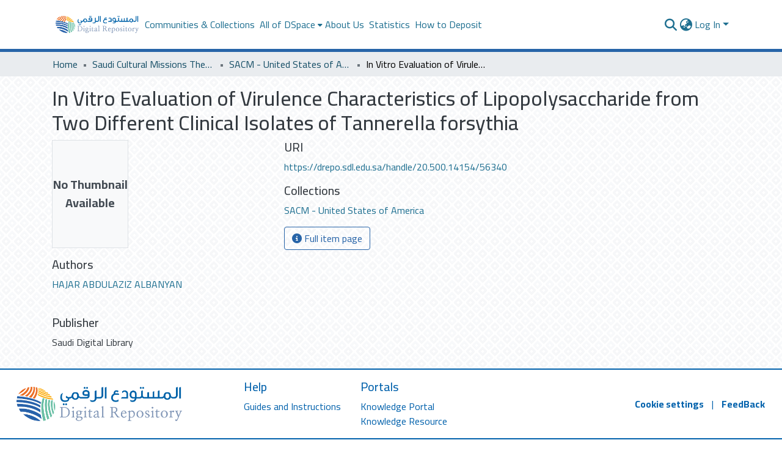

--- FILE ---
content_type: text/html; charset=utf-8
request_url: https://drepo.sdl.edu.sa/items/03d362d6-01e1-4408-9a8e-e8bb9331fe5b
body_size: 69821
content:
<!DOCTYPE html><html data-critters-container="" lang="en"><head>
  <meta charset="UTF-8">
  <base href="/">
  <title>In Vitro Evaluation of Virulence Characteristics of Lipopolysaccharide from Two Different Clinical Isolates of Tannerella forsythia</title>
  <meta name="viewport" content="width=device-width,minimum-scale=1">
  <meta http-equiv="cache-control" content="no-store">
<link rel="stylesheet" href="styles.e382c7dd35ca1222.css" media="print" onload="this.media='all'"><noscript><link rel="stylesheet" href="styles.e382c7dd35ca1222.css"></noscript><link rel="stylesheet" type="text/css" class="theme-css" href="dspace-theme.css"><link rel="icon" href="assets/dspace/images/favicons/SDL_favIcon.gif" sizes="any" class="theme-head-tag"><link rel="apple-touch-icon" href="assets/dspace/images/favicons/apple-touch-icon.png" class="theme-head-tag"><link rel="manifest" href="assets/dspace/images/favicons/manifest.webmanifest" class="theme-head-tag"><meta name="Generator" content="DSpace 8.0"><meta name="title" content="In Vitro Evaluation of Virulence Characteristics of Lipopolysaccharide from Two Different Clinical Isolates of Tannerella forsythia"><meta name="citation_title" content="In Vitro Evaluation of Virulence Characteristics of Lipopolysaccharide from Two Different Clinical Isolates of Tannerella forsythia"><meta name="citation_author" content="HAJAR ABDULAZIZ ALBANYAN"><meta name="citation_publication_date" content="2022-06-01T06:00:14Z"><meta name="citation_abstract_html_url" content="https://drepo.sdl.edu.sa/handle/20.500.14154/56340"><meta name="citation_dissertation_institution" content="Saudi Digital Library"><meta name="citation_dissertation_name" content="In Vitro Evaluation of Virulence Characteristics of Lipopolysaccharide from Two Different Clinical Isolates of Tannerella forsythia"><style ng-app-id="dspace-angular">#skip-to-main-content[_ngcontent-dspace-angular-c69263008]{position:absolute;top:-40px;inset-inline-start:0;opacity:0;transition:opacity .3s;z-index:calc(var(--ds-nav-z-index) + 1);border-start-start-radius:0;border-start-end-radius:0;border-end-start-radius:0}#skip-to-main-content[_ngcontent-dspace-angular-c69263008]:focus{opacity:1;top:0}</style><style ng-app-id="dspace-angular">.notifications-wrapper{z-index:var(--bs-zindex-popover);text-align:end;overflow-wrap:break-word;word-wrap:break-word;-ms-word-break:break-all;word-break:break-all;word-break:break-word;-webkit-hyphens:auto;hyphens:auto}.notifications-wrapper .notification{display:block}.notifications-wrapper.left{inset-inline-start:0}.notifications-wrapper.top{top:0}.notifications-wrapper.right{inset-inline-end:0}.notifications-wrapper.bottom{bottom:0}.notifications-wrapper.center{inset-inline-start:50%;transform:translate(-50%)}.notifications-wrapper.middle{top:50%;transform:translateY(-50%)}.notifications-wrapper.middle.center{transform:translate(-50%,-50%)}@media screen and (max-width: 576px){.notifications-wrapper{width:auto;inset-inline-start:0;inset-inline-end:0}}
</style><style ng-app-id="dspace-angular">[_nghost-dspace-angular-c2658116359]{--ds-header-navbar-border-bottom-style: solid var(--ds-header-navbar-border-bottom-height) var(--ds-header-navbar-border-bottom-color);--ds-expandable-navbar-border-top-style: solid var(--ds-expandable-navbar-border-top-height) var(--ds-expandable-navbar-border-top-color);--ds-expandable-navbar-height: calc(100vh - var(--ds-header-height))}[_nghost-dspace-angular-c2658116359]   div#header-navbar-wrapper[_ngcontent-dspace-angular-c2658116359]{position:relative;border-bottom:var(--ds-header-navbar-border-bottom-style)}[_nghost-dspace-angular-c2658116359]   div#header-navbar-wrapper[_ngcontent-dspace-angular-c2658116359]   div#mobile-navbar-wrapper[_ngcontent-dspace-angular-c2658116359]{width:100%;background-color:var(--ds-expandable-navbar-bg);position:absolute;z-index:var(--ds-nav-z-index);overflow:hidden}[_nghost-dspace-angular-c2658116359]   div#header-navbar-wrapper[_ngcontent-dspace-angular-c2658116359]   div#mobile-navbar-wrapper[_ngcontent-dspace-angular-c2658116359]   nav#collapsible-mobile-navbar[_ngcontent-dspace-angular-c2658116359]{min-height:var(--ds-expandable-navbar-height);height:auto;border-bottom:var(--ds-header-navbar-border-bottom-style)}[_nghost-dspace-angular-c2658116359]     .ds-menu-item, [_nghost-dspace-angular-c2658116359]     .ds-menu-toggler-wrapper{white-space:nowrap;text-decoration:none}[_nghost-dspace-angular-c2658116359]     nav#desktop-navbar #main-site-navigation .ds-menu-item-wrapper, [_nghost-dspace-angular-c2658116359]     nav#desktop-navbar #main-site-navigation .ds-menu-item, [_nghost-dspace-angular-c2658116359]     nav#desktop-navbar #main-site-navigation .ds-menu-toggler-wrapper{display:flex;align-items:center;height:100%}[_nghost-dspace-angular-c2658116359]     nav#desktop-navbar #main-site-navigation .ds-menu-item{padding:var(--ds-navbar-item-vertical-padding) var(--ds-navbar-item-horizontal-padding)}[_nghost-dspace-angular-c2658116359]     nav#desktop-navbar #main-site-navigation .ds-menu-item, [_nghost-dspace-angular-c2658116359]     nav#desktop-navbar #main-site-navigation .ds-menu-toggler-wrapper{color:var(--ds-navbar-link-color)!important}[_nghost-dspace-angular-c2658116359]     nav#desktop-navbar #main-site-navigation .ds-menu-item:hover, [_nghost-dspace-angular-c2658116359]     nav#desktop-navbar #main-site-navigation .ds-menu-item:focus, [_nghost-dspace-angular-c2658116359]     nav#desktop-navbar #main-site-navigation .ds-menu-toggler-wrapper:hover, [_nghost-dspace-angular-c2658116359]     nav#desktop-navbar #main-site-navigation .ds-menu-toggler-wrapper:focus{color:var(--ds-navbar-link-color-hover)!important}[_nghost-dspace-angular-c2658116359]     nav#desktop-navbar #main-site-navigation .dropdown-menu .ds-menu-item{padding:var(--ds-navbar-dropdown-item-vertical-padding) var(--ds-navbar-dropdown-item-horizontal-padding)}[_nghost-dspace-angular-c2658116359]     nav#collapsible-mobile-navbar{border-top:var(--ds-expandable-navbar-border-top-style);padding-top:var(--ds-expandable-navbar-padding-top)}[_nghost-dspace-angular-c2658116359]     nav#collapsible-mobile-navbar #main-site-navigation .ds-menu-item{padding:var(--ds-expandable-navbar-item-vertical-padding) 0}</style><style ng-app-id="dspace-angular">[_nghost-dspace-angular-c3985428617]{position:fixed;inset-inline-start:0;top:0;z-index:var(--ds-sidebar-z-index)}[_nghost-dspace-angular-c3985428617]   nav#admin-sidebar[_ngcontent-dspace-angular-c3985428617]{max-width:var(--ds-admin-sidebar-fixed-element-width);display:flex;flex-direction:column;flex-wrap:nowrap}[_nghost-dspace-angular-c3985428617]   nav#admin-sidebar[_ngcontent-dspace-angular-c3985428617]   div#sidebar-top-level-items-container[_ngcontent-dspace-angular-c3985428617]{flex:1 1 auto;overflow-x:hidden;overflow-y:auto}[_nghost-dspace-angular-c3985428617]   nav#admin-sidebar[_ngcontent-dspace-angular-c3985428617]   div#sidebar-top-level-items-container[_ngcontent-dspace-angular-c3985428617]::-webkit-scrollbar{width:var(--ds-dark-scrollbar-width);height:3px}[_nghost-dspace-angular-c3985428617]   nav#admin-sidebar[_ngcontent-dspace-angular-c3985428617]   div#sidebar-top-level-items-container[_ngcontent-dspace-angular-c3985428617]::-webkit-scrollbar-button{background-color:var(--ds-dark-scrollbar-bg)}[_nghost-dspace-angular-c3985428617]   nav#admin-sidebar[_ngcontent-dspace-angular-c3985428617]   div#sidebar-top-level-items-container[_ngcontent-dspace-angular-c3985428617]::-webkit-scrollbar-track{background-color:var(--ds-dark-scrollbar-alt-bg)}[_nghost-dspace-angular-c3985428617]   nav#admin-sidebar[_ngcontent-dspace-angular-c3985428617]   div#sidebar-top-level-items-container[_ngcontent-dspace-angular-c3985428617]::-webkit-scrollbar-track-piece{background-color:var(--ds-dark-scrollbar-bg)}[_nghost-dspace-angular-c3985428617]   nav#admin-sidebar[_ngcontent-dspace-angular-c3985428617]   div#sidebar-top-level-items-container[_ngcontent-dspace-angular-c3985428617]::-webkit-scrollbar-thumb{height:50px;background-color:var(--ds-dark-scrollbar-fg);border-radius:3px}[_nghost-dspace-angular-c3985428617]   nav#admin-sidebar[_ngcontent-dspace-angular-c3985428617]   div#sidebar-top-level-items-container[_ngcontent-dspace-angular-c3985428617]::-webkit-scrollbar-corner{background-color:var(--ds-dark-scrollbar-alt-bg)}[_nghost-dspace-angular-c3985428617]   nav#admin-sidebar[_ngcontent-dspace-angular-c3985428617]   div#sidebar-top-level-items-container[_ngcontent-dspace-angular-c3985428617]::-webkit-resizer{background-color:var(--ds-dark-scrollbar-bg)}[_nghost-dspace-angular-c3985428617]   nav#admin-sidebar[_ngcontent-dspace-angular-c3985428617]   img#admin-sidebar-logo[_ngcontent-dspace-angular-c3985428617]{height:var(--ds-admin-sidebar-logo-height)}[_nghost-dspace-angular-c3985428617]   nav#admin-sidebar[_ngcontent-dspace-angular-c3985428617]     .sidebar-full-width-container{width:100%;padding-inline-start:0;padding-inline-end:0;margin-inline-start:0;margin-inline-end:0}[_nghost-dspace-angular-c3985428617]   nav#admin-sidebar[_ngcontent-dspace-angular-c3985428617]     .sidebar-item{padding-top:var(--ds-admin-sidebar-item-padding);padding-bottom:var(--ds-admin-sidebar-item-padding)}[_nghost-dspace-angular-c3985428617]   nav#admin-sidebar[_ngcontent-dspace-angular-c3985428617]     .sidebar-section-wrapper{display:flex;flex-direction:row;flex-wrap:nowrap;align-items:stretch}[_nghost-dspace-angular-c3985428617]   nav#admin-sidebar[_ngcontent-dspace-angular-c3985428617]     .sidebar-section-wrapper>.sidebar-fixed-element-wrapper{min-width:var(--ds-admin-sidebar-fixed-element-width);flex:1 1 auto;display:flex;flex-direction:row;justify-content:center;align-items:center}[_nghost-dspace-angular-c3985428617]   nav#admin-sidebar[_ngcontent-dspace-angular-c3985428617]     .sidebar-section-wrapper>.sidebar-collapsible-element-outer-wrapper{display:flex;flex-wrap:wrap;justify-content:flex-end;max-width:calc(100% - var(--ds-admin-sidebar-fixed-element-width));padding-inline-start:var(--ds-dark-scrollbar-width);overflow-x:hidden}[_nghost-dspace-angular-c3985428617]   nav#admin-sidebar[_ngcontent-dspace-angular-c3985428617]     .sidebar-section-wrapper>.sidebar-collapsible-element-outer-wrapper>.sidebar-collapsible-element-inner-wrapper{min-width:calc(var(--ds-admin-sidebar-collapsible-element-width) - var(--ds-dark-scrollbar-width));height:100%;padding-inline-end:var(--ds-admin-sidebar-item-padding)}[_nghost-dspace-angular-c3985428617]   nav#admin-sidebar[_ngcontent-dspace-angular-c3985428617]{background-color:var(--ds-admin-sidebar-bg)}[_nghost-dspace-angular-c3985428617]   nav#admin-sidebar[_ngcontent-dspace-angular-c3985428617]    {color:#fff}[_nghost-dspace-angular-c3985428617]   nav#admin-sidebar[_ngcontent-dspace-angular-c3985428617]     a{color:var(--ds-admin-sidebar-link-color);text-decoration:none}[_nghost-dspace-angular-c3985428617]   nav#admin-sidebar[_ngcontent-dspace-angular-c3985428617]     a:hover, [_nghost-dspace-angular-c3985428617]   nav#admin-sidebar[_ngcontent-dspace-angular-c3985428617]     a:focus{color:var(--ds-admin-sidebar-link-hover-color)}[_nghost-dspace-angular-c3985428617]   nav#admin-sidebar[_ngcontent-dspace-angular-c3985428617]   div#sidebar-header-container[_ngcontent-dspace-angular-c3985428617]{background-color:var(--ds-admin-sidebar-header-bg)}[_nghost-dspace-angular-c3985428617]   nav#admin-sidebar[_ngcontent-dspace-angular-c3985428617]   div#sidebar-header-container[_ngcontent-dspace-angular-c3985428617]   .sidebar-fixed-element-wrapper[_ngcontent-dspace-angular-c3985428617]{background-color:var(--ds-admin-sidebar-header-bg)}  .browser-firefox-windows{--ds-dark-scrollbar-width: 20px}</style><style ng-app-id="dspace-angular">@media (max-width: 991.98px){.container[_ngcontent-dspace-angular-c3196444830]{width:100%;max-width:none}}</style><style ng-app-id="dspace-angular">@charset "UTF-8";.nav-breadcrumb[_ngcontent-dspace-angular-c1114476248]{background-color:var(--ds-breadcrumb-bg)}.breadcrumb[_ngcontent-dspace-angular-c1114476248]{border-radius:0;padding-bottom:calc(var(--ds-content-spacing) / 2);padding-top:calc(var(--ds-content-spacing) / 2);background-color:var(--ds-breadcrumb-bg)}li.breadcrumb-item[_ngcontent-dspace-angular-c1114476248]{display:flex}.breadcrumb-item-limiter[_ngcontent-dspace-angular-c1114476248]{display:inline-block;max-width:var(--ds-breadcrumb-max-length)}.breadcrumb-item-limiter[_ngcontent-dspace-angular-c1114476248] > *[_ngcontent-dspace-angular-c1114476248]{max-width:100%;display:block}li.breadcrumb-item[_ngcontent-dspace-angular-c1114476248]   a[_ngcontent-dspace-angular-c1114476248]{color:var(--ds-breadcrumb-link-color)}li.breadcrumb-item.active[_ngcontent-dspace-angular-c1114476248]{color:var(--ds-breadcrumb-link-active-color)}.breadcrumb-item[_ngcontent-dspace-angular-c1114476248] + .breadcrumb-item[_ngcontent-dspace-angular-c1114476248]:before{display:block;content:"\2022"!important}</style><style ng-app-id="dspace-angular">[_nghost-dspace-angular-c2608672875]{color:#0362ac}[_nghost-dspace-angular-c2608672875]   footer[_ngcontent-dspace-angular-c2608672875]{background-color:var(--ds-footer-bg);text-align:center;z-index:var(--ds-footer-z-index);border-top:#0362ac 2px solid;border-bottom:#0362ac 2px solid;display:flex;flex-direction:row;align-items:center;text-align:start;justify-content:space-between}[_nghost-dspace-angular-c2608672875]   footer[_ngcontent-dspace-angular-c2608672875]   p[_ngcontent-dspace-angular-c2608672875]{margin:0}[_nghost-dspace-angular-c2608672875]   footer[_ngcontent-dspace-angular-c2608672875]   div[_ngcontent-dspace-angular-c2608672875] > img[_ngcontent-dspace-angular-c2608672875]{height:var(--ds-footer-logo-height)}[_nghost-dspace-angular-c2608672875]   footer[_ngcontent-dspace-angular-c2608672875]   .col-3[_ngcontent-dspace-angular-c2608672875], [_nghost-dspace-angular-c2608672875]   footer[_ngcontent-dspace-angular-c2608672875]   .col-6[_ngcontent-dspace-angular-c2608672875]{flex:0 0 auto}[_nghost-dspace-angular-c2608672875]   footer[_ngcontent-dspace-angular-c2608672875]   .col-3[_ngcontent-dspace-angular-c2608672875]{flex-basis:30%;max-width:30%}[_nghost-dspace-angular-c2608672875]   footer[_ngcontent-dspace-angular-c2608672875]   .col-6[_ngcontent-dspace-angular-c2608672875]{flex-basis:40%;max-width:40%}[_nghost-dspace-angular-c2608672875]   footer[_ngcontent-dspace-angular-c2608672875]   .col-3.d-flex[_ngcontent-dspace-angular-c2608672875]{justify-content:flex-end;align-items:center;white-space:nowrap}[_nghost-dspace-angular-c2608672875]   footer[_ngcontent-dspace-angular-c2608672875]   .footer-info[_ngcontent-dspace-angular-c2608672875]{font-size:1rem}[_nghost-dspace-angular-c2608672875]   footer[_ngcontent-dspace-angular-c2608672875]   .btn-link[_ngcontent-dspace-angular-c2608672875]{font-weight:700;color:inherit;text-decoration:none}[_nghost-dspace-angular-c2608672875]   footer[_ngcontent-dspace-angular-c2608672875]   .btn-link[_ngcontent-dspace-angular-c2608672875]:hover{text-decoration:underline}[_nghost-dspace-angular-c2608672875]   footer[_ngcontent-dspace-angular-c2608672875]   .col-3[_ngcontent-dspace-angular-c2608672875]   img[_ngcontent-dspace-angular-c2608672875]{height:5rem}[_nghost-dspace-angular-c2608672875]   footer[_ngcontent-dspace-angular-c2608672875]   .col-6.d-flex[_ngcontent-dspace-angular-c2608672875]   div[_ngcontent-dspace-angular-c2608672875]{text-align:start;padding-top:1rem;padding-bottom:1rem;margin-inline-end:2rem}[_nghost-dspace-angular-c2608672875]   footer[_ngcontent-dspace-angular-c2608672875]   .col-6.d-flex[_ngcontent-dspace-angular-c2608672875]   div[_ngcontent-dspace-angular-c2608672875]   a[_ngcontent-dspace-angular-c2608672875]{display:block;color:inherit;text-decoration:none}[_nghost-dspace-angular-c2608672875]   footer[_ngcontent-dspace-angular-c2608672875]   .col-6.d-flex[_ngcontent-dspace-angular-c2608672875]   div[_ngcontent-dspace-angular-c2608672875]   a[_ngcontent-dspace-angular-c2608672875]:hover{text-decoration:underline}@media (max-width: 768px){[_nghost-dspace-angular-c2608672875]   footer[_ngcontent-dspace-angular-c2608672875]{flex-direction:column}[_nghost-dspace-angular-c2608672875]   footer[_ngcontent-dspace-angular-c2608672875]   .col-3[_ngcontent-dspace-angular-c2608672875], [_nghost-dspace-angular-c2608672875]   footer[_ngcontent-dspace-angular-c2608672875]   .col-6[_ngcontent-dspace-angular-c2608672875]{flex-basis:100%;max-width:100%;margin-bottom:1rem}[_nghost-dspace-angular-c2608672875]   footer[_ngcontent-dspace-angular-c2608672875]   .col-3.d-flex[_ngcontent-dspace-angular-c2608672875]{justify-content:center}[_nghost-dspace-angular-c2608672875]   footer[_ngcontent-dspace-angular-c2608672875]   .col-6.d-flex[_ngcontent-dspace-angular-c2608672875]   div[_ngcontent-dspace-angular-c2608672875]{margin-inline-end:1rem}[_nghost-dspace-angular-c2608672875]   footer[_ngcontent-dspace-angular-c2608672875]   .col-3[_ngcontent-dspace-angular-c2608672875]   img[_ngcontent-dspace-angular-c2608672875]{height:5rem;margin-top:1rem}}</style><style ng-app-id="dspace-angular">.source-logo[_ngcontent-dspace-angular-c3068059823]{max-height:var(--ds-header-logo-height)}.source-logo-container[_ngcontent-dspace-angular-c3068059823]{width:var(--ds-qa-logo-width);display:flex;justify-content:center}.sections-gap[_ngcontent-dspace-angular-c3068059823]{gap:1rem}</style><style ng-app-id="dspace-angular">[_nghost-dspace-angular-c4059643400]{display:none}</style><style ng-app-id="dspace-angular">[_nghost-dspace-angular-c46866287]{width:100%}</style><style ng-app-id="dspace-angular">[_nghost-dspace-angular-c890813688]   .simple-view-element[_ngcontent-dspace-angular-c890813688]{margin-bottom:15px}[_nghost-dspace-angular-c890813688]   .simple-view-element-header[_ngcontent-dspace-angular-c890813688]{font-size:1.25rem}</style><style ng-app-id="dspace-angular">[_nghost-dspace-angular-c2589885493]   #main-site-header[_ngcontent-dspace-angular-c2589885493]{min-height:var(--ds-header-height);background-color:var(--ds-header-bg)}@media (min-width: 768px){[_nghost-dspace-angular-c2589885493]   #main-site-header[_ngcontent-dspace-angular-c2589885493]{height:var(--ds-header-height)}}[_nghost-dspace-angular-c2589885493]   #main-site-header-container[_ngcontent-dspace-angular-c2589885493]{min-height:var(--ds-header-height)}[_nghost-dspace-angular-c2589885493]   img#header-logo[_ngcontent-dspace-angular-c2589885493]{height:var(--ds-header-logo-height)}[_nghost-dspace-angular-c2589885493]   button#navbar-toggler[_ngcontent-dspace-angular-c2589885493]{color:var(--ds-header-icon-color)}[_nghost-dspace-angular-c2589885493]   button#navbar-toggler[_ngcontent-dspace-angular-c2589885493]:hover, [_nghost-dspace-angular-c2589885493]   button#navbar-toggler[_ngcontent-dspace-angular-c2589885493]:focus{color:var(--ds-header-icon-color-hover)}</style><style ng-app-id="dspace-angular">.ds-context-help-toggle[_ngcontent-dspace-angular-c3576224054]{color:var(--ds-header-icon-color);background-color:var(--ds-header-bg)}.ds-context-help-toggle[_ngcontent-dspace-angular-c3576224054]:hover, .ds-context-help-toggle[_ngcontent-dspace-angular-c3576224054]:focus{color:var(--ds-header-icon-color-hover)}</style><style ng-app-id="dspace-angular">.limit-width[_ngcontent-dspace-angular-c3383655244]{max-width:var(--ds-thumbnail-max-width)}img[_ngcontent-dspace-angular-c3383655244]{max-width:100%}.outer[_ngcontent-dspace-angular-c3383655244]{position:relative}.outer[_ngcontent-dspace-angular-c3383655244]:before{display:block;content:"";width:100%;padding-top:141.4285714286%}.outer[_ngcontent-dspace-angular-c3383655244] > .inner[_ngcontent-dspace-angular-c3383655244]{position:absolute;top:0;inset-inline-end:0;bottom:0;inset-inline-start:0}.outer[_ngcontent-dspace-angular-c3383655244] > .inner[_ngcontent-dspace-angular-c3383655244] > .thumbnail-placeholder[_ngcontent-dspace-angular-c3383655244]{background:var(--ds-thumbnail-placeholder-background);border:var(--ds-thumbnail-placeholder-border);color:var(--ds-thumbnail-placeholder-color);font-weight:700}.outer[_ngcontent-dspace-angular-c3383655244] > .inner[_ngcontent-dspace-angular-c3383655244] > .centered[_ngcontent-dspace-angular-c3383655244]{width:100%;height:100%;display:flex;justify-content:center;align-items:center;text-align:center}</style><style ng-app-id="dspace-angular">input[type=text][_ngcontent-dspace-angular-c3723375644]{margin-top:calc(-.5 * var(--bs-font-size-base));background-color:#fff!important;border-color:var(--ds-header-icon-color)}input[type=text].collapsed[_ngcontent-dspace-angular-c3723375644]{opacity:0}.submit-icon[_ngcontent-dspace-angular-c3723375644]{cursor:pointer;position:sticky;top:0;border:0!important;color:var(--ds-header-icon-color)}.submit-icon[_ngcontent-dspace-angular-c3723375644]:hover, .submit-icon[_ngcontent-dspace-angular-c3723375644]:focus{color:var(--ds-header-icon-color-hover)}@media screen and (max-width: 768px){.query[_ngcontent-dspace-angular-c3723375644]:focus{max-width:250px!important;width:40vw!important}}</style><style ng-app-id="dspace-angular">.dropdown-toggle[_ngcontent-dspace-angular-c507747932]:after{display:none}.dropdown-toggle[_ngcontent-dspace-angular-c507747932]{color:var(--ds-header-icon-color)}.dropdown-toggle[_ngcontent-dspace-angular-c507747932]:hover, .dropdown-toggle[_ngcontent-dspace-angular-c507747932]:focus{color:var(--ds-header-icon-color-hover)}.dropdown-item[_ngcontent-dspace-angular-c507747932]{cursor:pointer}</style><style ng-app-id="dspace-angular">#loginDropdownMenu[_ngcontent-dspace-angular-c901330935], #logoutDropdownMenu[_ngcontent-dspace-angular-c901330935]{min-width:330px;z-index:1002}#loginDropdownMenu[_ngcontent-dspace-angular-c901330935]{min-height:75px}.dropdown-item.active[_ngcontent-dspace-angular-c901330935], .dropdown-item[_ngcontent-dspace-angular-c901330935]:active, .dropdown-item[_ngcontent-dspace-angular-c901330935]:hover, .dropdown-item[_ngcontent-dspace-angular-c901330935]:focus{background-color:#0000!important}.loginLink[_ngcontent-dspace-angular-c901330935], .dropdownLogin[_ngcontent-dspace-angular-c901330935], .logoutLink[_ngcontent-dspace-angular-c901330935], .dropdownLogout[_ngcontent-dspace-angular-c901330935]{color:var(--ds-header-icon-color)}.loginLink[_ngcontent-dspace-angular-c901330935]:hover, .loginLink[_ngcontent-dspace-angular-c901330935]:focus, .dropdownLogin[_ngcontent-dspace-angular-c901330935]:hover, .dropdownLogin[_ngcontent-dspace-angular-c901330935]:focus, .logoutLink[_ngcontent-dspace-angular-c901330935]:hover, .logoutLink[_ngcontent-dspace-angular-c901330935]:focus, .dropdownLogout[_ngcontent-dspace-angular-c901330935]:hover, .dropdownLogout[_ngcontent-dspace-angular-c901330935]:focus{color:var(--ds-header-icon-color-hover)}.dropdownLogin[_ngcontent-dspace-angular-c901330935]:not(:focus-visible).active, .dropdownLogin[_ngcontent-dspace-angular-c901330935]:not(:focus-visible):active, .dropdownLogin[_ngcontent-dspace-angular-c901330935]:not(:focus-visible).active:focus, .dropdownLogin[_ngcontent-dspace-angular-c901330935]:not(:focus-visible):active:focus, .dropdownLogout[_ngcontent-dspace-angular-c901330935]:not(:focus-visible).active, .dropdownLogout[_ngcontent-dspace-angular-c901330935]:not(:focus-visible):active, .dropdownLogout[_ngcontent-dspace-angular-c901330935]:not(:focus-visible).active:focus, .dropdownLogout[_ngcontent-dspace-angular-c901330935]:not(:focus-visible):active:focus{box-shadow:unset}</style><style ng-app-id="dspace-angular">[_nghost-dspace-angular-c32708075]   .ds-menu-item[_ngcontent-dspace-angular-c32708075]{display:inline-block}</style><style ng-app-id="dspace-angular">[_nghost-dspace-angular-c3804357885]   .ds-menu-item-wrapper[_ngcontent-dspace-angular-c3804357885]{position:relative}[_nghost-dspace-angular-c3804357885]   .dropdown-menu[_ngcontent-dspace-angular-c3804357885]{overflow:hidden}@media (max-width: 767.98px){[_nghost-dspace-angular-c3804357885]   .dropdown-menu[_ngcontent-dspace-angular-c3804357885]{border:0;background-color:var(--ds-expandable-navbar-bg)}}@media (min-width: 768px){[_nghost-dspace-angular-c3804357885]   .dropdown-menu[_ngcontent-dspace-angular-c3804357885]{border-start-start-radius:0;border-start-end-radius:0;background-color:var(--ds-navbar-dropdown-bg)}}[_nghost-dspace-angular-c3804357885]   .toggle-menu-icon[_ngcontent-dspace-angular-c3804357885], [_nghost-dspace-angular-c3804357885]   .toggle-menu-icon[_ngcontent-dspace-angular-c3804357885]:hover{text-decoration:none}</style><style ng-app-id="dspace-angular">.login-container[_ngcontent-dspace-angular-c2530651607]{max-width:350px}a[_ngcontent-dspace-angular-c2530651607]{white-space:normal;padding:.25rem .75rem}</style><style ng-app-id="dspace-angular">[_nghost-dspace-angular-c1694367146]   .ds-menu-item[_ngcontent-dspace-angular-c1694367146]{display:inline-block}</style><style ng-app-id="dspace-angular">[_nghost-dspace-angular-c4026808668]     .card{margin-bottom:var(--ds-submission-sections-margin-bottom);overflow:unset}.section-focus[_ngcontent-dspace-angular-c4026808668]{border-radius:var(--bs-border-radius);box-shadow:var(--bs-btn-focus-box-shadow)}[_nghost-dspace-angular-c4026808668]     .card:first-of-type{border-bottom:var(--bs-card-border-width) solid var(--bs-card-border-color)!important;border-end-start-radius:var(--bs-card-border-radius)!important;border-end-end-radius:var(--bs-card-border-radius)!important}[_nghost-dspace-angular-c4026808668]     .card-header button{box-shadow:none!important;width:100%}</style><style ng-app-id="dspace-angular">.form-login[_ngcontent-dspace-angular-c415736274]   .form-control[_ngcontent-dspace-angular-c415736274]:focus{z-index:2}.form-login[_ngcontent-dspace-angular-c415736274]   input[type=email][_ngcontent-dspace-angular-c415736274]{margin-bottom:-1px;border-end-end-radius:0;border-end-start-radius:0}.form-login[_ngcontent-dspace-angular-c415736274]   input[type=password][_ngcontent-dspace-angular-c415736274]{border-start-start-radius:0;border-start-end-radius:0}.dropdown-item[_ngcontent-dspace-angular-c415736274]{white-space:normal;padding:.25rem .75rem}</style><link href="https://drepo.sdl.edu.sa/bitstreams/ffea7ccf-f991-42f9-8201-056f2a8531ee/download" rel="item" type="application/pdf"><link href="https://drepo.sdl.edu.sa/signposting/describedby/03d362d6-01e1-4408-9a8e-e8bb9331fe5b" rel="describedby" type="application/vnd.datacite.datacite+xml"><link href="https://drepo.sdl.edu.sa/handle/20.500.14154/56340" rel="cite-as"><link href="https://drepo.sdl.edu.sa/signposting/linksets/03d362d6-01e1-4408-9a8e-e8bb9331fe5b" rel="linkset" type="application/linkset"><link href="https://drepo.sdl.edu.sa/signposting/linksets/03d362d6-01e1-4408-9a8e-e8bb9331fe5b/json" rel="linkset" type="application/linkset+json"><link href="https://schema.org/AboutPage" rel="type"><link href="https://schema.org/Thesis" rel="type"></head>

<body>
  <ds-app _nghost-dspace-angular-c1969421756="" ng-version="17.3.11" ng-server-context="ssr"><ds-root _ngcontent-dspace-angular-c1969421756="" data-used-theme="base"><ds-base-root _nghost-dspace-angular-c69263008="" class="ng-tns-c69263008-0 ng-star-inserted"><button _ngcontent-dspace-angular-c69263008="" id="skip-to-main-content" class="sr-only ng-tns-c69263008-0"> Skip to main content
</button><div _ngcontent-dspace-angular-c69263008="" class="outer-wrapper ng-tns-c69263008-0 ng-trigger ng-trigger-slideSidebarPadding" style="padding-inline-start: 0;"><ds-admin-sidebar _ngcontent-dspace-angular-c69263008="" class="ng-tns-c69263008-0" data-used-theme="base"><ds-base-admin-sidebar _nghost-dspace-angular-c3985428617="" class="ng-tns-c3985428617-2 ng-star-inserted" style=""><!----></ds-base-admin-sidebar><!----></ds-admin-sidebar><div _ngcontent-dspace-angular-c69263008="" class="inner-wrapper ng-tns-c69263008-0"><ds-system-wide-alert-banner _ngcontent-dspace-angular-c69263008="" class="ng-tns-c69263008-0" _nghost-dspace-angular-c296375887=""><!----></ds-system-wide-alert-banner><ds-header-navbar-wrapper _ngcontent-dspace-angular-c69263008="" class="ng-tns-c69263008-0" data-used-theme="dspace"><ds-themed-header-navbar-wrapper _nghost-dspace-angular-c2658116359="" class="ng-tns-c2658116359-1 ng-star-inserted" style=""><div _ngcontent-dspace-angular-c2658116359="" id="header-navbar-wrapper" class="ng-tns-c2658116359-1"><ds-header _ngcontent-dspace-angular-c2658116359="" class="ng-tns-c2658116359-1" data-used-theme="dspace"><ds-themed-header _nghost-dspace-angular-c2589885493="" class="ng-star-inserted"><header _ngcontent-dspace-angular-c2589885493="" id="main-site-header"><div _ngcontent-dspace-angular-c2589885493="" id="main-site-header-container" class="container h-100 d-flex flex-row flex-wrap align-items-center justify-content-between gapx-3 gapy-2"><div _ngcontent-dspace-angular-c2589885493="" id="header-left" class="h-100 flex-fill d-flex flex-row flex-nowrap justify-content-start align-items-center gapx-3" role="presentation"><a _ngcontent-dspace-angular-c2589885493="" routerlink="/home" class="d-block my-2 my-md-0" aria-label="Home" href="/home"><img _ngcontent-dspace-angular-c2589885493="" id="header-logo" src="assets/images/DSpace@3x-1.png" alt="Repository logo"></a><nav _ngcontent-dspace-angular-c2589885493="" id="desktop-navbar" class="navbar navbar-expand p-0 align-items-stretch align-self-stretch ng-star-inserted" aria-label="Main navigation bar"><ds-navbar _ngcontent-dspace-angular-c2589885493="" data-used-theme="dspace"><ds-themed-navbar _nghost-dspace-angular-c3947810853="" class="ng-tns-c3947810853-4 ng-star-inserted" style=""><!----><div _ngcontent-dspace-angular-c3947810853="" role="menubar" id="main-site-navigation" class="navbar-nav h-100 align-items-md-stretch gapx-3 ng-tns-c3947810853-4 navbar-nav-desktop"><ds-navbar-section _nghost-dspace-angular-c693881525="" class="ng-star-inserted"><div _ngcontent-dspace-angular-c693881525="" class="ds-menu-item-wrapper text-md-center" id="navbar-section-browse_global_communities_and_collections"><ds-link-menu-item _nghost-dspace-angular-c32708075="" class="ng-star-inserted"><a _ngcontent-dspace-angular-c32708075="" role="menuitem" href="/community-list" class="ds-menu-item" data-test="link-menu-item.menu.section.browse_global_communities_and_collections">Communities &amp; Collections</a></ds-link-menu-item><!----></div></ds-navbar-section><!----><!----><ds-expandable-navbar-section class="ng-star-inserted" data-used-theme="base"><ds-base-expandable-navbar-section _nghost-dspace-angular-c3804357885="" class="ng-tns-c3804357885-7 ng-star-inserted"><div _ngcontent-dspace-angular-c3804357885="" data-test="navbar-section-wrapper" class="ds-menu-item-wrapper text-md-center ng-tns-c3804357885-7 ng-star-inserted" id="expandable-navbar-section-browse_global"><a _ngcontent-dspace-angular-c3804357885="" href="javascript:void(0);" routerlinkactive="active" role="menuitem" aria-haspopup="menu" data-test="navbar-section-toggler" class="d-flex flex-row flex-nowrap align-items-center gapx-1 ds-menu-toggler-wrapper ng-tns-c3804357885-7" aria-expanded="false" aria-controls="expandable-navbar-section-browse_global-dropdown"><span _ngcontent-dspace-angular-c3804357885="" class="flex-fill ng-tns-c3804357885-7"><ds-text-menu-item _nghost-dspace-angular-c1694367146="" class="ng-star-inserted"><span _ngcontent-dspace-angular-c1694367146="" class="ds-menu-item">All of DSpace</span></ds-text-menu-item><!----></span><i _ngcontent-dspace-angular-c3804357885="" aria-hidden="true" class="fas fa-caret-down fa-xs toggle-menu-icon ng-tns-c3804357885-7"></i></a><!----></div><!----></ds-base-expandable-navbar-section><!----></ds-expandable-navbar-section><!----><!----><ds-navbar-section _nghost-dspace-angular-c693881525="" class="ng-star-inserted"><div _ngcontent-dspace-angular-c693881525="" class="ds-menu-item-wrapper text-md-center" id="navbar-section-about"><ds-link-menu-item _nghost-dspace-angular-c32708075="" class="ng-star-inserted"><a _ngcontent-dspace-angular-c32708075="" role="menuitem" href="/about" class="ds-menu-item" data-test="link-menu-item.menu.section.about">About Us</a></ds-link-menu-item><!----></div></ds-navbar-section><!----><!----><ds-navbar-section _nghost-dspace-angular-c693881525="" class="ng-star-inserted"><div _ngcontent-dspace-angular-c693881525="" class="ds-menu-item-wrapper text-md-center" id="navbar-section-statistics_item_03d362d6-01e1-4408-9a8e-e8bb9331fe5b"><ds-link-menu-item _nghost-dspace-angular-c32708075="" class="ng-star-inserted"><a _ngcontent-dspace-angular-c32708075="" role="menuitem" href="/statistics/items/03d362d6-01e1-4408-9a8e-e8bb9331fe5b" class="ds-menu-item" data-test="link-menu-item.menu.section.statistics">Statistics</a></ds-link-menu-item><!----></div></ds-navbar-section><!----><!----><ds-navbar-section _nghost-dspace-angular-c693881525="" class="ng-star-inserted"><div _ngcontent-dspace-angular-c693881525="" class="ds-menu-item-wrapper text-md-center" id="navbar-section-tutorial"><ds-link-menu-item _nghost-dspace-angular-c32708075="" class="ng-star-inserted"><a _ngcontent-dspace-angular-c32708075="" role="menuitem" href="/tutorial" class="ds-menu-item" data-test="link-menu-item.menu.section.tutorial">How to Deposit</a></ds-link-menu-item><!----></div></ds-navbar-section><!----><!----><!----></div></ds-themed-navbar><!----></ds-navbar></nav><!----></div><div _ngcontent-dspace-angular-c2589885493="" id="header-right" class="h-100 d-flex flex-row flex-nowrap justify-content-end align-items-center gapx-1 ml-auto"><ds-search-navbar _ngcontent-dspace-angular-c2589885493="" data-used-theme="base"><ds-base-search-navbar _nghost-dspace-angular-c3723375644="" class="ng-tns-c3723375644-5 ng-star-inserted" style=""><div _ngcontent-dspace-angular-c3723375644="" class="ng-tns-c3723375644-5" title="Search"><div _ngcontent-dspace-angular-c3723375644="" class="d-inline-block position-relative ng-tns-c3723375644-5"><form _ngcontent-dspace-angular-c3723375644="" novalidate="" autocomplete="on" class="d-flex ng-tns-c3723375644-5 ng-untouched ng-pristine ng-valid"><input _ngcontent-dspace-angular-c3723375644="" name="query" formcontrolname="query" type="text" class="bg-transparent position-absolute form-control dropdown-menu-right pl-1 pr-4 ng-tns-c3723375644-5 display ng-trigger ng-trigger-toggleAnimation ng-untouched ng-pristine ng-valid" placeholder="" tabindex="-1" aria-label="Search" value="" style="width: 0; opacity: 0;"><button _ngcontent-dspace-angular-c3723375644="" type="button" class="submit-icon btn btn-link btn-link-inline ng-tns-c3723375644-5" aria-label="Submit search"><em _ngcontent-dspace-angular-c3723375644="" class="fas fa-search fa-lg fa-fw ng-tns-c3723375644-5"></em></button></form></div></div></ds-base-search-navbar><!----></ds-search-navbar><div _ngcontent-dspace-angular-c2589885493="" role="menubar" class="h-100 d-flex flex-row flex-nowrap align-items-center gapx-1"><ds-lang-switch _ngcontent-dspace-angular-c2589885493="" data-used-theme="base"><ds-base-lang-switch _nghost-dspace-angular-c507747932="" class="ng-star-inserted" style=""><div _ngcontent-dspace-angular-c507747932="" ngbdropdown="" display="dynamic" class="navbar-nav ng-star-inserted dropdown"><a _ngcontent-dspace-angular-c507747932="" href="javascript:void(0);" role="menuitem" aria-controls="language-menu-list" aria-haspopup="menu" data-toggle="dropdown" ngbdropdowntoggle="" tabindex="0" class="dropdown-toggle" title="Language switch" aria-label="Language switch" aria-expanded="false"><i _ngcontent-dspace-angular-c507747932="" class="fas fa-globe-asia fa-lg fa-fw"></i></a><ul _ngcontent-dspace-angular-c507747932="" ngbdropdownmenu="" id="language-menu-list" role="menu" class="dropdown-menu" aria-label="Language switch" x-placement="bottom-left"><li _ngcontent-dspace-angular-c507747932="" tabindex="0" role="menuitem" class="dropdown-item active ng-star-inserted"> English </li><li _ngcontent-dspace-angular-c507747932="" tabindex="0" role="menuitem" class="dropdown-item ng-star-inserted"> العربية </li><!----></ul></div><!----></ds-base-lang-switch><!----></ds-lang-switch><ds-context-help-toggle _ngcontent-dspace-angular-c2589885493="" _nghost-dspace-angular-c3576224054="" class="d-none"><!----></ds-context-help-toggle><ds-impersonate-navbar _ngcontent-dspace-angular-c2589885493="" class="d-none"><!----></ds-impersonate-navbar><ds-auth-nav-menu _ngcontent-dspace-angular-c2589885493="" data-used-theme="base"><ds-base-auth-nav-menu _nghost-dspace-angular-c901330935="" class="ng-tns-c901330935-6 ng-star-inserted" style=""><div _ngcontent-dspace-angular-c901330935="" data-test="auth-nav" class="navbar-nav mr-auto ng-tns-c901330935-6 ng-star-inserted"><div _ngcontent-dspace-angular-c901330935="" class="nav-item ng-tns-c901330935-6 ng-star-inserted"><div _ngcontent-dspace-angular-c901330935="" ngbdropdown="" display="dynamic" class="d-inline-block ng-tns-c901330935-6 ng-trigger ng-trigger-fadeInOut dropdown"><a _ngcontent-dspace-angular-c901330935="" href="javascript:void(0);" role="menuitem" aria-haspopup="menu" aria-controls="loginDropdownMenu" ngbdropdowntoggle="" class="dropdown-toggle dropdownLogin px-0.5 ng-tns-c901330935-6" aria-label="Log In" aria-expanded="false">Log In</a><div _ngcontent-dspace-angular-c901330935="" id="loginDropdownMenu" ngbdropdownmenu="" role="menu" class="ng-tns-c901330935-6 dropdown-menu" aria-label="Log In" x-placement="bottom-left"><ds-log-in _ngcontent-dspace-angular-c901330935="" class="ng-tns-c901330935-6" data-used-theme="base"><ds-base-log-in _nghost-dspace-angular-c2530651607="" class="ng-star-inserted"><!----><div _ngcontent-dspace-angular-c2530651607="" class="px-4 py-3 mx-auto login-container ng-star-inserted"><a _ngcontent-dspace-angular-c2530651607="" href="https://drepo.sdl.edu.sa/Shibboleth.sso/Login?SAMLDS=1&amp;entityID=https://idp.sdl.edu.sa/idp/shibboleth&amp;target=https://drepo.sdl.edu.sa/server/api/authn/shibboleth?redirectUrl=https://drepo.sdl.edu.sa/home/" class="btn btn-lg btn-primary btn-block mt-3"><i _ngcontent-dspace-angular-c2530651607="" class="fas fa-sign-in-alt"></i> تسجيل الطلبة المبتعثين</a><div _ngcontent-dspace-angular-c2530651607="" class="dropdown-divider my-2"></div><ds-log-in-container _ngcontent-dspace-angular-c2530651607="" _nghost-dspace-angular-c4026808668="" class="ng-star-inserted"><ds-log-in-external-provider _nghost-dspace-angular-c1962822243="" class="ng-star-inserted"><button _ngcontent-dspace-angular-c1962822243="" class="btn btn-lg btn-primary btn-block text-white"><i _ngcontent-dspace-angular-c1962822243="" class="fas fa-sign-in-alt"></i> Log in with Shibboleth
</button></ds-log-in-external-provider><!----></ds-log-in-container><div _ngcontent-dspace-angular-c2530651607="" class="dropdown-divider my-2 ng-star-inserted"></div><!----><!----><ds-log-in-container _ngcontent-dspace-angular-c2530651607="" _nghost-dspace-angular-c4026808668="" class="ng-star-inserted"><ds-log-in-password _nghost-dspace-angular-c415736274="" class="ng-tns-c415736274-8 ng-star-inserted"><form _ngcontent-dspace-angular-c415736274="" novalidate="" class="form-login ng-tns-c415736274-8 ng-untouched ng-pristine ng-invalid"><input _ngcontent-dspace-angular-c415736274="" autocomplete="username" autofocus="" formcontrolname="email" required="" type="email" class="form-control form-control-lg position-relative ng-tns-c415736274-8 ng-untouched ng-pristine ng-invalid" placeholder="Email address" aria-label="Email address" value=""><input _ngcontent-dspace-angular-c415736274="" autocomplete="current-password" formcontrolname="password" required="" type="password" class="form-control form-control-lg position-relative mb-3 ng-tns-c415736274-8 ng-untouched ng-pristine ng-invalid" placeholder="Password" aria-label="Password" value=""><!----><!----><button _ngcontent-dspace-angular-c415736274="" type="submit" class="btn btn-lg btn-primary btn-block mt-3 ng-tns-c415736274-8" disabled=""><i _ngcontent-dspace-angular-c415736274="" class="fas fa-sign-in-alt ng-tns-c415736274-8"></i> Log in</button></form><div _ngcontent-dspace-angular-c415736274="" class="mt-2 ng-tns-c415736274-8 ng-star-inserted"><a _ngcontent-dspace-angular-c415736274="" role="menuitem" class="dropdown-item ng-tns-c415736274-8 ng-star-inserted" href="/register">New user? Click here to register.</a><!----><a _ngcontent-dspace-angular-c415736274="" role="menuitem" class="dropdown-item ng-tns-c415736274-8 ng-star-inserted" href="/forgot">Have you forgotten your password?</a><!----></div><!----><!----></ds-log-in-password><!----></ds-log-in-container><!----><!----><!----></div><!----></ds-base-log-in><!----></ds-log-in></div></div></div><!----><!----></div><!----><!----></ds-base-auth-nav-menu><!----></ds-auth-nav-menu></div><!----></div></div></header></ds-themed-header><!----></ds-header><!----></div></ds-themed-header-navbar-wrapper><!----></ds-header-navbar-wrapper><ds-breadcrumbs _ngcontent-dspace-angular-c69263008="" class="ng-tns-c69263008-0" data-used-theme="base"><ds-base-breadcrumbs _nghost-dspace-angular-c1114476248="" class="ng-star-inserted" style=""><nav _ngcontent-dspace-angular-c1114476248="" aria-label="breadcrumb" class="nav-breadcrumb ng-star-inserted" style=""><ol _ngcontent-dspace-angular-c1114476248="" class="container breadcrumb my-0"><li _ngcontent-dspace-angular-c1114476248="" class="breadcrumb-item ng-star-inserted"><div _ngcontent-dspace-angular-c1114476248="" class="breadcrumb-item-limiter"><a _ngcontent-dspace-angular-c1114476248="" placement="bottom" class="text-truncate" href="/">Home</a><!----></div></li><!----><li _ngcontent-dspace-angular-c1114476248="" class="breadcrumb-item ng-star-inserted"><div _ngcontent-dspace-angular-c1114476248="" class="breadcrumb-item-limiter"><a _ngcontent-dspace-angular-c1114476248="" placement="bottom" class="text-truncate" href="/communities/5f071cac-8e45-4e6c-ae98-48caac89b2e5">Saudi Cultural Missions Theses &amp; Dissertations</a><!----></div></li><!----><!----><li _ngcontent-dspace-angular-c1114476248="" class="breadcrumb-item ng-star-inserted"><div _ngcontent-dspace-angular-c1114476248="" class="breadcrumb-item-limiter"><a _ngcontent-dspace-angular-c1114476248="" placement="bottom" class="text-truncate" href="/collections/68b4ce9d-b348-458f-bc30-5c5fc7c948cb">SACM - United States of America</a><!----></div></li><!----><!----><li _ngcontent-dspace-angular-c1114476248="" aria-current="page" class="breadcrumb-item active ng-star-inserted"><div _ngcontent-dspace-angular-c1114476248="" class="breadcrumb-item-limiter"><div _ngcontent-dspace-angular-c1114476248="" class="text-truncate">In Vitro Evaluation of Virulence Characteristics of Lipopolysaccharide from Two Different Clinical Isolates of Tannerella forsythia</div></div></li><!----><!----><!----></ol></nav><!----><!----><!----><!----><!----></ds-base-breadcrumbs><!----></ds-breadcrumbs><main _ngcontent-dspace-angular-c69263008="" id="main-content" class="my-cs ng-tns-c69263008-0"><!----><div _ngcontent-dspace-angular-c69263008="" class="ng-tns-c69263008-0"><router-outlet _ngcontent-dspace-angular-c69263008="" class="ng-tns-c69263008-0"></router-outlet><ds-item-page class="ng-star-inserted" style="" data-used-theme="base"><ds-base-item-page _nghost-dspace-angular-c3196444830="" class="ng-tns-c3196444830-3 ng-star-inserted" style=""><div _ngcontent-dspace-angular-c3196444830="" class="container ng-tns-c3196444830-3 ng-star-inserted"><div _ngcontent-dspace-angular-c3196444830="" class="item-page ng-tns-c3196444830-3 ng-trigger ng-trigger-fadeInOut ng-star-inserted"><div _ngcontent-dspace-angular-c3196444830="" class="ng-tns-c3196444830-3 ng-star-inserted" style=""><ds-item-alerts _ngcontent-dspace-angular-c3196444830="" class="ng-tns-c3196444830-3" data-used-theme="base"><ds-base-item-alerts _nghost-dspace-angular-c3428146230="" class="ng-star-inserted"><div _ngcontent-dspace-angular-c3428146230=""><!----><!----></div></ds-base-item-alerts><!----></ds-item-alerts><ds-qa-event-notification _ngcontent-dspace-angular-c3196444830="" class="ng-tns-c3196444830-3" _nghost-dspace-angular-c3068059823=""><!----><!----><!----></ds-qa-event-notification><ds-notify-requests-status _ngcontent-dspace-angular-c3196444830="" class="ng-tns-c3196444830-3" _nghost-dspace-angular-c3837511913=""><!----></ds-notify-requests-status><ds-item-versions-notice _ngcontent-dspace-angular-c3196444830="" class="ng-tns-c3196444830-3"><!----></ds-item-versions-notice><ds-view-tracker _ngcontent-dspace-angular-c3196444830="" class="ng-tns-c3196444830-3" _nghost-dspace-angular-c4059643400="">&nbsp;
</ds-view-tracker><ds-listable-object-component-loader _ngcontent-dspace-angular-c3196444830="" _nghost-dspace-angular-c46866287="" class="ng-tns-c3196444830-3 ng-star-inserted"><ds-untyped-item _nghost-dspace-angular-c266107458="" class="ng-star-inserted"><!----><!----><div _ngcontent-dspace-angular-c266107458="" class="d-flex flex-row"><ds-item-page-title-field _ngcontent-dspace-angular-c266107458="" class="mr-auto" data-used-theme="base"><ds-base-item-page-title-field class="ng-star-inserted"><h1 class="item-page-title-field"><!----><span class="dont-break-out">In Vitro Evaluation of Virulence Characteristics of Lipopolysaccharide from Two Different Clinical Isolates of Tannerella forsythia</span></h1></ds-base-item-page-title-field><!----></ds-item-page-title-field><ds-dso-edit-menu _ngcontent-dspace-angular-c266107458="" _nghost-dspace-angular-c1211685996=""><div _ngcontent-dspace-angular-c1211685996="" class="dso-edit-menu d-flex"><!----></div></ds-dso-edit-menu></div><div _ngcontent-dspace-angular-c266107458="" class="row"><div _ngcontent-dspace-angular-c266107458="" class="col-xs-12 col-md-4"><ds-metadata-field-wrapper _ngcontent-dspace-angular-c266107458="" _nghost-dspace-angular-c890813688="" class="ng-star-inserted"><div _ngcontent-dspace-angular-c890813688="" class="simple-view-element"><!----><div _ngcontent-dspace-angular-c890813688="" class="simple-view-element-body"><ds-thumbnail _ngcontent-dspace-angular-c266107458="" data-used-theme="base"><ds-base-thumbnail _nghost-dspace-angular-c3383655244="" class="ng-star-inserted"><div _ngcontent-dspace-angular-c3383655244="" class="thumbnail limit-width ng-star-inserted"><!----><!----><div _ngcontent-dspace-angular-c3383655244="" class="thumbnail-content outer ng-star-inserted"><div _ngcontent-dspace-angular-c3383655244="" class="inner"><div _ngcontent-dspace-angular-c3383655244="" class="thumbnail-placeholder centered lead"> No Thumbnail Available </div></div></div><!----><!----><!----></div><!----></ds-base-thumbnail><!----></ds-thumbnail></div></div></ds-metadata-field-wrapper><!----><!----><!----><ds-item-page-file-section _ngcontent-dspace-angular-c266107458="" data-used-theme="base"><ds-base-item-page-file-section class="ng-star-inserted"><!----><!----><!----></ds-base-item-page-file-section><!----></ds-item-page-file-section><ds-item-page-date-field _ngcontent-dspace-angular-c266107458=""><div class="item-page-field"><ds-metadata-values _nghost-dspace-angular-c400763966=""><ds-metadata-field-wrapper _ngcontent-dspace-angular-c400763966="" _nghost-dspace-angular-c890813688=""><div _ngcontent-dspace-angular-c890813688="" class="simple-view-element d-none"><h2 _ngcontent-dspace-angular-c890813688="" class="simple-view-element-header ng-star-inserted">Date</h2><!----><div _ngcontent-dspace-angular-c890813688="" class="simple-view-element-body"><!----></div></div></ds-metadata-field-wrapper><!----><!----><!----><!----><!----></ds-metadata-values></div></ds-item-page-date-field><ds-metadata-representation-list _ngcontent-dspace-angular-c266107458="" class="ds-item-page-mixed-author-field" data-used-theme="base"><ds-base-metadata-representation-list class="ng-star-inserted"><ds-metadata-field-wrapper _nghost-dspace-angular-c890813688=""><div _ngcontent-dspace-angular-c890813688="" class="simple-view-element"><h2 _ngcontent-dspace-angular-c890813688="" class="simple-view-element-header ng-star-inserted">Authors</h2><!----><div _ngcontent-dspace-angular-c890813688="" class="simple-view-element-body"><ds-metadata-representation-loader class="ng-star-inserted"><ds-plain-text-metadata-list-element class="ng-star-inserted"><div><!----><!----><!----><a class="dont-break-out ds-browse-link ng-star-inserted" href="/browse/author?startsWith=HAJAR%20ABDULAZIZ%20ALBANYAN"> HAJAR ABDULAZIZ ALBANYAN </a><!----></div></ds-plain-text-metadata-list-element><!----></ds-metadata-representation-loader><!----><!----><div class="d-inline-block w-100 mt-2 ng-star-inserted"><!----><!----></div><!----><!----><!----><!----><!----></div></div></ds-metadata-field-wrapper></ds-base-metadata-representation-list><!----></ds-metadata-representation-list><ds-generic-item-page-field _ngcontent-dspace-angular-c266107458=""><div class="item-page-field"><ds-metadata-values _nghost-dspace-angular-c400763966=""><ds-metadata-field-wrapper _ngcontent-dspace-angular-c400763966="" _nghost-dspace-angular-c890813688=""><div _ngcontent-dspace-angular-c890813688="" class="simple-view-element d-none"><h2 _ngcontent-dspace-angular-c890813688="" class="simple-view-element-header ng-star-inserted">Journal Title</h2><!----><div _ngcontent-dspace-angular-c890813688="" class="simple-view-element-body"><!----></div></div></ds-metadata-field-wrapper><!----><!----><!----><!----><!----></ds-metadata-values></div></ds-generic-item-page-field><ds-generic-item-page-field _ngcontent-dspace-angular-c266107458=""><div class="item-page-field"><ds-metadata-values _nghost-dspace-angular-c400763966=""><ds-metadata-field-wrapper _ngcontent-dspace-angular-c400763966="" _nghost-dspace-angular-c890813688=""><div _ngcontent-dspace-angular-c890813688="" class="simple-view-element d-none"><h2 _ngcontent-dspace-angular-c890813688="" class="simple-view-element-header ng-star-inserted">Journal ISSN</h2><!----><div _ngcontent-dspace-angular-c890813688="" class="simple-view-element-body"><!----></div></div></ds-metadata-field-wrapper><!----><!----><!----><!----><!----></ds-metadata-values></div></ds-generic-item-page-field><ds-generic-item-page-field _ngcontent-dspace-angular-c266107458=""><div class="item-page-field"><ds-metadata-values _nghost-dspace-angular-c400763966=""><ds-metadata-field-wrapper _ngcontent-dspace-angular-c400763966="" _nghost-dspace-angular-c890813688=""><div _ngcontent-dspace-angular-c890813688="" class="simple-view-element d-none"><h2 _ngcontent-dspace-angular-c890813688="" class="simple-view-element-header ng-star-inserted">Volume Title</h2><!----><div _ngcontent-dspace-angular-c890813688="" class="simple-view-element-body"><!----></div></div></ds-metadata-field-wrapper><!----><!----><!----><!----><!----></ds-metadata-values></div></ds-generic-item-page-field><ds-generic-item-page-field _ngcontent-dspace-angular-c266107458=""><div class="item-page-field"><ds-metadata-values _nghost-dspace-angular-c400763966=""><ds-metadata-field-wrapper _ngcontent-dspace-angular-c400763966="" _nghost-dspace-angular-c890813688=""><div _ngcontent-dspace-angular-c890813688="" class="simple-view-element"><h2 _ngcontent-dspace-angular-c890813688="" class="simple-view-element-header ng-star-inserted">Publisher</h2><!----><div _ngcontent-dspace-angular-c890813688="" class="simple-view-element-body"><span _ngcontent-dspace-angular-c400763966="" class="dont-break-out preserve-line-breaks ng-star-inserted">Saudi Digital Library</span><!----><!----><!----><!----></div></div></ds-metadata-field-wrapper><!----><!----><!----><!----><!----></ds-metadata-values></div></ds-generic-item-page-field></div><div _ngcontent-dspace-angular-c266107458="" class="col-xs-12 col-md-6"><ds-item-page-abstract-field _ngcontent-dspace-angular-c266107458=""><div class="item-page-field"><ds-metadata-values _nghost-dspace-angular-c400763966=""><ds-metadata-field-wrapper _ngcontent-dspace-angular-c400763966="" _nghost-dspace-angular-c890813688=""><div _ngcontent-dspace-angular-c890813688="" class="simple-view-element d-none"><h2 _ngcontent-dspace-angular-c890813688="" class="simple-view-element-header ng-star-inserted">Abstract</h2><!----><div _ngcontent-dspace-angular-c890813688="" class="simple-view-element-body"><!----></div></div></ds-metadata-field-wrapper><!----><!----><!----><!----><!----></ds-metadata-values></div></ds-item-page-abstract-field><ds-generic-item-page-field _ngcontent-dspace-angular-c266107458=""><div class="item-page-field"><ds-metadata-values _nghost-dspace-angular-c400763966=""><ds-metadata-field-wrapper _ngcontent-dspace-angular-c400763966="" _nghost-dspace-angular-c890813688=""><div _ngcontent-dspace-angular-c890813688="" class="simple-view-element d-none"><h2 _ngcontent-dspace-angular-c890813688="" class="simple-view-element-header ng-star-inserted">Description</h2><!----><div _ngcontent-dspace-angular-c890813688="" class="simple-view-element-body"><!----></div></div></ds-metadata-field-wrapper><!----><!----><!----><!----><!----></ds-metadata-values></div></ds-generic-item-page-field><ds-generic-item-page-field _ngcontent-dspace-angular-c266107458=""><div class="item-page-field"><ds-metadata-values _nghost-dspace-angular-c400763966=""><ds-metadata-field-wrapper _ngcontent-dspace-angular-c400763966="" _nghost-dspace-angular-c890813688=""><div _ngcontent-dspace-angular-c890813688="" class="simple-view-element d-none"><h2 _ngcontent-dspace-angular-c890813688="" class="simple-view-element-header ng-star-inserted">Keywords</h2><!----><div _ngcontent-dspace-angular-c890813688="" class="simple-view-element-body"><!----></div></div></ds-metadata-field-wrapper><!----><!----><!----><!----><!----></ds-metadata-values></div></ds-generic-item-page-field><ds-generic-item-page-field _ngcontent-dspace-angular-c266107458=""><div class="item-page-field"><ds-metadata-values _nghost-dspace-angular-c400763966=""><ds-metadata-field-wrapper _ngcontent-dspace-angular-c400763966="" _nghost-dspace-angular-c890813688=""><div _ngcontent-dspace-angular-c890813688="" class="simple-view-element d-none"><h2 _ngcontent-dspace-angular-c890813688="" class="simple-view-element-header ng-star-inserted">Citation</h2><!----><div _ngcontent-dspace-angular-c890813688="" class="simple-view-element-body"><!----></div></div></ds-metadata-field-wrapper><!----><!----><!----><!----><!----></ds-metadata-values></div></ds-generic-item-page-field><ds-item-page-uri-field _ngcontent-dspace-angular-c266107458=""><div class="item-page-field"><ds-metadata-uri-values _nghost-dspace-angular-c1897804020=""><ds-metadata-field-wrapper _ngcontent-dspace-angular-c1897804020="" _nghost-dspace-angular-c890813688=""><div _ngcontent-dspace-angular-c890813688="" class="simple-view-element"><h2 _ngcontent-dspace-angular-c890813688="" class="simple-view-element-header ng-star-inserted">URI</h2><!----><div _ngcontent-dspace-angular-c890813688="" class="simple-view-element-body"><a _ngcontent-dspace-angular-c1897804020="" class="dont-break-out ng-star-inserted" href="https://drepo.sdl.edu.sa/handle/20.500.14154/56340" target="_blank"> https://drepo.sdl.edu.sa/handle/20.500.14154/56340<!----></a><!----></div></div></ds-metadata-field-wrapper></ds-metadata-uri-values></div></ds-item-page-uri-field><ds-item-page-collections _ngcontent-dspace-angular-c266107458=""><ds-metadata-field-wrapper _nghost-dspace-angular-c890813688=""><div _ngcontent-dspace-angular-c890813688="" class="simple-view-element"><h2 _ngcontent-dspace-angular-c890813688="" class="simple-view-element-header ng-star-inserted">Collections</h2><!----><div _ngcontent-dspace-angular-c890813688="" class="simple-view-element-body"><div class="collections"><a href="/collections/68b4ce9d-b348-458f-bc30-5c5fc7c948cb" class="ng-star-inserted"><span>SACM - United States of America</span><!----></a><!----></div><!----><!----></div></div></ds-metadata-field-wrapper></ds-item-page-collections><ds-item-page-uri-field _ngcontent-dspace-angular-c266107458=""><div class="item-page-field"><ds-metadata-uri-values _nghost-dspace-angular-c1897804020=""><ds-metadata-field-wrapper _ngcontent-dspace-angular-c1897804020="" _nghost-dspace-angular-c890813688=""><div _ngcontent-dspace-angular-c890813688="" class="simple-view-element d-none"><h2 _ngcontent-dspace-angular-c890813688="" class="simple-view-element-header ng-star-inserted">Endorsement</h2><!----><div _ngcontent-dspace-angular-c890813688="" class="simple-view-element-body"><!----></div></div></ds-metadata-field-wrapper></ds-metadata-uri-values></div></ds-item-page-uri-field><ds-item-page-uri-field _ngcontent-dspace-angular-c266107458=""><div class="item-page-field"><ds-metadata-uri-values _nghost-dspace-angular-c1897804020=""><ds-metadata-field-wrapper _ngcontent-dspace-angular-c1897804020="" _nghost-dspace-angular-c890813688=""><div _ngcontent-dspace-angular-c890813688="" class="simple-view-element d-none"><h2 _ngcontent-dspace-angular-c890813688="" class="simple-view-element-header ng-star-inserted">Review</h2><!----><div _ngcontent-dspace-angular-c890813688="" class="simple-view-element-body"><!----></div></div></ds-metadata-field-wrapper></ds-metadata-uri-values></div></ds-item-page-uri-field><ds-item-page-uri-field _ngcontent-dspace-angular-c266107458=""><div class="item-page-field"><ds-metadata-uri-values _nghost-dspace-angular-c1897804020=""><ds-metadata-field-wrapper _ngcontent-dspace-angular-c1897804020="" _nghost-dspace-angular-c890813688=""><div _ngcontent-dspace-angular-c890813688="" class="simple-view-element d-none"><h2 _ngcontent-dspace-angular-c890813688="" class="simple-view-element-header ng-star-inserted">Supplemented By</h2><!----><div _ngcontent-dspace-angular-c890813688="" class="simple-view-element-body"><!----></div></div></ds-metadata-field-wrapper></ds-metadata-uri-values></div></ds-item-page-uri-field><ds-item-page-uri-field _ngcontent-dspace-angular-c266107458=""><div class="item-page-field"><ds-metadata-uri-values _nghost-dspace-angular-c1897804020=""><ds-metadata-field-wrapper _ngcontent-dspace-angular-c1897804020="" _nghost-dspace-angular-c890813688=""><div _ngcontent-dspace-angular-c890813688="" class="simple-view-element d-none"><h2 _ngcontent-dspace-angular-c890813688="" class="simple-view-element-header ng-star-inserted">Referenced By</h2><!----><div _ngcontent-dspace-angular-c890813688="" class="simple-view-element-body"><!----></div></div></ds-metadata-field-wrapper></ds-metadata-uri-values></div></ds-item-page-uri-field><ds-item-page-cc-license-field _ngcontent-dspace-angular-c266107458=""><!----></ds-item-page-cc-license-field><div _ngcontent-dspace-angular-c266107458=""><a _ngcontent-dspace-angular-c266107458="" role="button" class="btn btn-outline-primary" href="/items/03d362d6-01e1-4408-9a8e-e8bb9331fe5b/full"><i _ngcontent-dspace-angular-c266107458="" class="fas fa-info-circle"></i> Full item page </a></div></div></div></ds-untyped-item><!----></ds-listable-object-component-loader><!----><ds-item-versions _ngcontent-dspace-angular-c3196444830="" class="mt-2 ng-tns-c3196444830-3" _nghost-dspace-angular-c1809442153=""><!----><!----><!----></ds-item-versions></div><!----></div><!----><!----><!----></div><!----></ds-base-item-page><!----></ds-item-page><!----></div></main><ds-footer _ngcontent-dspace-angular-c69263008="" class="ng-tns-c69263008-0" data-used-theme="base"><ds-base-footer _nghost-dspace-angular-c2608672875="" class="ng-star-inserted" style=""><footer _ngcontent-dspace-angular-c2608672875="" class="text-lg-start d-flex flex-column flex-md-row"><div _ngcontent-dspace-angular-c2608672875="" class="col-3"><img _ngcontent-dspace-angular-c2608672875="" src="/assets/images/DSpace@3x-1.png" alt="Logo" class="img-fluid"></div><div _ngcontent-dspace-angular-c2608672875="" class="col-6 d-flex"><div _ngcontent-dspace-angular-c2608672875=""><h4 _ngcontent-dspace-angular-c2608672875="">Help</h4><a _ngcontent-dspace-angular-c2608672875="" href="https://sdl.edu.sa/SACM/">Guides and Instructions</a></div><div _ngcontent-dspace-angular-c2608672875=""><h4 _ngcontent-dspace-angular-c2608672875="">Portals</h4><a _ngcontent-dspace-angular-c2608672875="" href="https://sdl.edu.sa">Knowledge Portal</a><a _ngcontent-dspace-angular-c2608672875="" href="https://sdl.edu.sa/SDLPortal/ar/A-ZArabic.aspx">Knowledge Resource</a></div></div><div _ngcontent-dspace-angular-c2608672875="" class="col-3 d-flex"><button _ngcontent-dspace-angular-c2608672875="" type="button" class="btn btn-link"> Cookie settings </button> | <button _ngcontent-dspace-angular-c2608672875="" type="button" onclick="window.location.href='https://support.sdl.edu.sa/'" class="btn btn-link"> FeedBack </button></div></footer><p _ngcontent-dspace-angular-c2608672875="" class="p-2 text-center"> Copyright owned by the Saudi Digital Library (SDL) © 2026
</p></ds-base-footer><!----></ds-footer></div></div><ds-notifications-board _ngcontent-dspace-angular-c69263008="" class="ng-tns-c69263008-0"><div class="notifications-wrapper position-fixed top right"><!----></div></ds-notifications-board><!----></ds-base-root><!----></ds-root></ds-app>
<script src="runtime.65fb0244a0740e46.js" type="module"></script><script src="polyfills.09046a8ad646614d.js" type="module"></script><script src="main.037d4eb00b8af2af.js" type="module"></script>




<script id="dspace-angular-state" type="application/json">{"APP_CONFIG_STATE":{"production":true,"ssr":{"enabled":true,"enablePerformanceProfiler":false,"inlineCriticalCss":false},"debug":false,"ui":{"ssl":false,"host":"localhost","port":4000,"nameSpace":"/","rateLimiter":{"windowMs":60000,"max":500},"useProxies":true,"baseUrl":"http://localhost:4000/"},"rest":{"ssl":true,"host":"drepo.sdl.edu.sa","port":443,"nameSpace":"/server","baseUrl":"https://drepo.sdl.edu.sa/server"},"actuators":{"endpointPath":"/actuator/health"},"cache":{"msToLive":{"default":900000},"control":"max-age=604800","autoSync":{"defaultTime":0,"maxBufferSize":100,"timePerMethod":{"PATCH":3}},"serverSide":{"debug":false,"headers":["Link"],"botCache":{"max":1000,"timeToLive":86400000,"allowStale":true},"anonymousCache":{"max":0,"timeToLive":10000,"allowStale":true}}},"auth":{"ui":{"timeUntilIdle":900000,"idleGracePeriod":300000},"rest":{"timeLeftBeforeTokenRefresh":120000}},"form":{"spellCheck":true,"validatorMap":{"required":"required","regex":"pattern"}},"notifications":{"rtl":false,"position":["top","right"],"maxStack":8,"timeOut":5000,"clickToClose":true,"animate":"scale"},"submission":{"autosave":{"metadata":[],"timer":0},"duplicateDetection":{"alwaysShowSection":false},"typeBind":{"field":"dc.type"},"icons":{"metadata":[{"name":"dc.author","style":"fas fa-user"},{"name":"default","style":""}],"authority":{"confidence":[{"value":600,"style":"text-success"},{"value":500,"style":"text-info"},{"value":400,"style":"text-warning"},{"value":"default","style":"text-muted"}]}}},"defaultLanguage":"en","languages":[{"code":"en","label":"English","active":true},{"code":"ca","label":"Català","active":false},{"code":"cs","label":"Čeština","active":false},{"code":"de","label":"Deutsch","active":false},{"code":"es","label":"Español","active":false},{"code":"fr","label":"Français","active":false},{"code":"gd","label":"Gàidhlig","active":false},{"code":"lv","label":"Latviešu","active":false},{"code":"hu","label":"Magyar","active":false},{"code":"nl","label":"Nederlands","active":false},{"code":"pl","label":"Polski","active":false},{"code":"pt-PT","label":"Português","active":false},{"code":"pt-BR","label":"Português do Brasil","active":false},{"code":"fi","label":"Suomi","active":false},{"code":"sv","label":"Svenska","active":false},{"code":"tr","label":"Türkçe","active":false},{"code":"kk","label":"Қазақ","active":false},{"code":"bn","label":"বাংলা","active":false},{"code":"hi","label":"हिंदी","active":false},{"code":"el","label":"Ελληνικά","active":false},{"code":"uk","label":"Yкраї́нська","active":false},{"code":"ar","label":"العربية","active":true}],"browseBy":{"oneYearLimit":10,"fiveYearLimit":30,"defaultLowerLimit":1900,"showThumbnails":true,"pageSize":20},"communityList":{"pageSize":20},"homePage":{"recentSubmissions":{"pageSize":5,"sortField":"dc.date.accessioned"},"topLevelCommunityList":{"pageSize":5},"showDiscoverFilters":false},"item":{"edit":{"undoTimeout":10000},"showAccessStatuses":true,"bitstream":{"pageSize":5}},"community":{"searchSection":{"showSidebar":true}},"collection":{"searchSection":{"showSidebar":true},"edit":{"undoTimeout":10000}},"suggestion":[],"themes":[{"name":"dspace","headTags":[{"tagName":"link","attributes":{"rel":"icon","href":"assets/dspace/images/favicons/SDL_favIcon.gif","sizes":"any"}},{"tagName":"link","attributes":{"rel":"apple-touch-icon","href":"assets/dspace/images/favicons/apple-touch-icon.png"}},{"tagName":"link","attributes":{"rel":"manifest","href":"assets/dspace/images/favicons/manifest.webmanifest"}}]}],"bundle":{"standardBundles":["ORIGINAL","THUMBNAIL","LICENSE"]},"mediaViewer":{"image":false,"video":false},"info":{"enableEndUserAgreement":false,"enablePrivacyStatement":false,"enableCOARNotifySupport":true},"markdown":{"enabled":false,"mathjax":false},"vocabularies":[{"filter":"subject","vocabulary":"srsc","enabled":true}],"comcolSelectionSort":{"sortField":"dc.title","sortDirection":"ASC"},"qualityAssuranceConfig":{"sourceUrlMapForProjectSearch":{"openaire":"https://explore.openaire.eu/search/project?projectId="},"pageSize":5},"search":{"advancedFilters":{"enabled":false,"filter":["title","author","subject","entityType"]}},"notifyMetrics":[{"title":"admin-notify-dashboard.received-ldn","boxes":[{"color":"#B8DAFF","title":"admin-notify-dashboard.NOTIFY.incoming.accepted","config":"NOTIFY.incoming.accepted","description":"admin-notify-dashboard.NOTIFY.incoming.accepted.description"},{"color":"#D4EDDA","title":"admin-notify-dashboard.NOTIFY.incoming.processed","config":"NOTIFY.incoming.processed","description":"admin-notify-dashboard.NOTIFY.incoming.processed.description"},{"color":"#FDBBC7","title":"admin-notify-dashboard.NOTIFY.incoming.failure","config":"NOTIFY.incoming.failure","description":"admin-notify-dashboard.NOTIFY.incoming.failure.description"},{"color":"#FDBBC7","title":"admin-notify-dashboard.NOTIFY.incoming.untrusted","config":"NOTIFY.incoming.untrusted","description":"admin-notify-dashboard.NOTIFY.incoming.untrusted.description"},{"color":"#2764a8","title":"admin-notify-dashboard.NOTIFY.incoming.involvedItems","textColor":"#fff","config":"NOTIFY.incoming.involvedItems","description":"admin-notify-dashboard.NOTIFY.incoming.involvedItems.description"}]},{"title":"admin-notify-dashboard.generated-ldn","boxes":[{"color":"#D4EDDA","title":"admin-notify-dashboard.NOTIFY.outgoing.delivered","config":"NOTIFY.outgoing.delivered","description":"admin-notify-dashboard.NOTIFY.outgoing.delivered.description"},{"color":"#B8DAFF","title":"admin-notify-dashboard.NOTIFY.outgoing.queued","config":"NOTIFY.outgoing.queued","description":"admin-notify-dashboard.NOTIFY.outgoing.queued.description"},{"color":"#FDEEBB","title":"admin-notify-dashboard.NOTIFY.outgoing.queued_for_retry","config":"NOTIFY.outgoing.queued_for_retry","description":"admin-notify-dashboard.NOTIFY.outgoing.queued_for_retry.description"},{"color":"#FDBBC7","title":"admin-notify-dashboard.NOTIFY.outgoing.failure","config":"NOTIFY.outgoing.failure","description":"admin-notify-dashboard.NOTIFY.outgoing.failure.description"},{"color":"#2764a8","title":"admin-notify-dashboard.NOTIFY.outgoing.involvedItems","textColor":"#fff","config":"NOTIFY.outgoing.involvedItems","description":"admin-notify-dashboard.NOTIFY.outgoing.involvedItems.description"}]}]},"NGX_TRANSLATE_STATE":{"en":{"401.help":"You're not authorized to access this page. You can use the button below to get back to the home page.","401.link.home-page":"Take me to the home page","401.unauthorized":"Unauthorized","403.help":"You don't have permission to access this page. You can use the button below to get back to the home page.","403.link.home-page":"Take me to the home page","403.forbidden":"Forbidden","500.page-internal-server-error":"Service unavailable","500.help":"The server is temporarily unable to service your request due to maintenance downtime or capacity problems. Please try again later.","500.link.home-page":"Take me to the home page","404.help":"We can't find the page you're looking for. The page may have been moved or deleted. You can use the button below to get back to the home page. ","404.link.home-page":"Take me to the home page","404.page-not-found":"Page not found","error-page.description.401":"Unauthorized","error-page.description.403":"Forbidden","error-page.description.500":"Service unavailable","error-page.description.404":"Page not found","error-page.orcid.generic-error":"An error occurred during login via ORCID. Make sure you have shared your ORCID account email address with DSpace. If the error persists, contact the administrator","access-status.embargo.listelement.badge":"Embargo","access-status.metadata.only.listelement.badge":"Metadata only","access-status.open.access.listelement.badge":"Open Access","access-status.restricted.listelement.badge":"Restricted","access-status.unknown.listelement.badge":"Unknown","admin.curation-tasks.breadcrumbs":"System curation tasks","admin.curation-tasks.title":"System curation tasks","admin.curation-tasks.header":"System curation tasks","admin.registries.bitstream-formats.breadcrumbs":"Format registry","admin.registries.bitstream-formats.create.breadcrumbs":"Bitstream format","admin.registries.bitstream-formats.create.failure.content":"An error occurred while creating the new bitstream format.","admin.registries.bitstream-formats.create.failure.head":"Failure","admin.registries.bitstream-formats.create.head":"Create bitstream format","admin.registries.bitstream-formats.create.new":"Add a new bitstream format","admin.registries.bitstream-formats.create.success.content":"The new bitstream format was successfully created.","admin.registries.bitstream-formats.create.success.head":"Success","admin.registries.bitstream-formats.delete.failure.amount":"Failed to remove {{ amount }} format(s)","admin.registries.bitstream-formats.delete.failure.head":"Failure","admin.registries.bitstream-formats.delete.success.amount":"Successfully removed {{ amount }} format(s)","admin.registries.bitstream-formats.delete.success.head":"Success","admin.registries.bitstream-formats.description":"This list of bitstream formats provides information about known formats and their support level.","admin.registries.bitstream-formats.edit.breadcrumbs":"Bitstream format","admin.registries.bitstream-formats.edit.description.hint":"","admin.registries.bitstream-formats.edit.description.label":"Description","admin.registries.bitstream-formats.edit.extensions.hint":"Extensions are file extensions that are used to automatically identify the format of uploaded files. You can enter several extensions for each format.","admin.registries.bitstream-formats.edit.extensions.label":"File extensions","admin.registries.bitstream-formats.edit.extensions.placeholder":"Enter a file extension without the dot","admin.registries.bitstream-formats.edit.failure.content":"An error occurred while editing the bitstream format.","admin.registries.bitstream-formats.edit.failure.head":"Failure","admin.registries.bitstream-formats.edit.head":"Bitstream format: {{ format }}","admin.registries.bitstream-formats.edit.internal.hint":"Formats marked as internal are hidden from the user, and used for administrative purposes.","admin.registries.bitstream-formats.edit.internal.label":"Internal","admin.registries.bitstream-formats.edit.mimetype.hint":"The MIME type associated with this format, does not have to be unique.","admin.registries.bitstream-formats.edit.mimetype.label":"MIME Type","admin.registries.bitstream-formats.edit.shortDescription.hint":"A unique name for this format, (e.g. Microsoft Word XP or Microsoft Word 2000)","admin.registries.bitstream-formats.edit.shortDescription.label":"Name","admin.registries.bitstream-formats.edit.success.content":"The bitstream format was successfully edited.","admin.registries.bitstream-formats.edit.success.head":"Success","admin.registries.bitstream-formats.edit.supportLevel.hint":"The level of support your institution pledges for this format.","admin.registries.bitstream-formats.edit.supportLevel.label":"Support level","admin.registries.bitstream-formats.head":"Bitstream Format Registry","admin.registries.bitstream-formats.no-items":"No bitstream formats to show.","admin.registries.bitstream-formats.table.delete":"Delete selected","admin.registries.bitstream-formats.table.deselect-all":"Deselect all","admin.registries.bitstream-formats.table.internal":"internal","admin.registries.bitstream-formats.table.mimetype":"MIME Type","admin.registries.bitstream-formats.table.name":"Name","admin.registries.bitstream-formats.table.selected":"Selected bitstream formats","admin.registries.bitstream-formats.table.id":"ID","admin.registries.bitstream-formats.table.return":"Back","admin.registries.bitstream-formats.table.supportLevel.KNOWN":"Known","admin.registries.bitstream-formats.table.supportLevel.SUPPORTED":"Supported","admin.registries.bitstream-formats.table.supportLevel.UNKNOWN":"Unknown","admin.registries.bitstream-formats.table.supportLevel.head":"Support Level","admin.registries.bitstream-formats.title":"Bitstream Format Registry","admin.registries.bitstream-formats.select":"Select","admin.registries.bitstream-formats.deselect":"Deselect","admin.registries.metadata.breadcrumbs":"Metadata registry","admin.registries.metadata.description":"The metadata registry maintains a list of all metadata fields available in the repository. These fields may be divided amongst multiple schemas. However, DSpace requires the qualified Dublin Core schema.","admin.registries.metadata.form.create":"Create metadata schema","admin.registries.metadata.form.edit":"Edit metadata schema","admin.registries.metadata.form.name":"Name","admin.registries.metadata.form.namespace":"Namespace","admin.registries.metadata.head":"Metadata Registry","admin.registries.metadata.schemas.no-items":"No metadata schemas to show.","admin.registries.metadata.schemas.select":"Select","admin.registries.metadata.schemas.deselect":"Deselect","admin.registries.metadata.schemas.table.delete":"Delete selected","admin.registries.metadata.schemas.table.selected":"Selected schemas","admin.registries.metadata.schemas.table.id":"ID","admin.registries.metadata.schemas.table.name":"Name","admin.registries.metadata.schemas.table.namespace":"Namespace","admin.registries.metadata.title":"Metadata Registry","admin.registries.schema.breadcrumbs":"Metadata schema","admin.registries.schema.description":"This is the metadata schema for \"{{namespace}}\".","admin.registries.schema.fields.select":"Select","admin.registries.schema.fields.deselect":"Deselect","admin.registries.schema.fields.head":"Schema metadata fields","admin.registries.schema.fields.no-items":"No metadata fields to show.","admin.registries.schema.fields.table.delete":"Delete selected","admin.registries.schema.fields.table.field":"Field","admin.registries.schema.fields.table.selected":"Selected metadata fields","admin.registries.schema.fields.table.id":"ID","admin.registries.schema.fields.table.scopenote":"Scope Note","admin.registries.schema.form.create":"Create metadata field","admin.registries.schema.form.edit":"Edit metadata field","admin.registries.schema.form.element":"Element","admin.registries.schema.form.qualifier":"Qualifier","admin.registries.schema.form.scopenote":"Scope Note","admin.registries.schema.head":"Metadata Schema","admin.registries.schema.notification.created":"Successfully created metadata schema \"{{prefix}}\"","admin.registries.schema.notification.deleted.failure":"Failed to delete {{amount}} metadata schemas","admin.registries.schema.notification.deleted.success":"Successfully deleted {{amount}} metadata schemas","admin.registries.schema.notification.edited":"Successfully edited metadata schema \"{{prefix}}\"","admin.registries.schema.notification.failure":"Error","admin.registries.schema.notification.field.created":"Successfully created metadata field \"{{field}}\"","admin.registries.schema.notification.field.deleted.failure":"Failed to delete {{amount}} metadata fields","admin.registries.schema.notification.field.deleted.success":"Successfully deleted {{amount}} metadata fields","admin.registries.schema.notification.field.edited":"Successfully edited metadata field \"{{field}}\"","admin.registries.schema.notification.success":"Success","admin.registries.schema.return":"Back","admin.registries.schema.title":"Metadata Schema Registry","admin.access-control.bulk-access.breadcrumbs":"Bulk Access Management","administrativeBulkAccess.search.results.head":"Search Results","admin.access-control.bulk-access":"Bulk Access Management","admin.access-control.bulk-access.title":"Bulk Access Management","admin.access-control.bulk-access-browse.header":"Step 1: Select Objects","admin.access-control.bulk-access-browse.search.header":"Search","admin.access-control.bulk-access-browse.selected.header":"Current selection({{number}})","admin.access-control.bulk-access-settings.header":"Step 2: Operation to Perform","admin.access-control.epeople.actions.delete":"Delete EPerson","admin.access-control.epeople.actions.impersonate":"Impersonate EPerson","admin.access-control.epeople.actions.reset":"Reset password","admin.access-control.epeople.actions.stop-impersonating":"Stop impersonating EPerson","admin.access-control.epeople.breadcrumbs":"EPeople","admin.access-control.epeople.title":"EPeople","admin.access-control.epeople.edit.breadcrumbs":"New EPerson","admin.access-control.epeople.edit.title":"New EPerson","admin.access-control.epeople.add.breadcrumbs":"Add EPerson","admin.access-control.epeople.add.title":"Add EPerson","admin.access-control.epeople.head":"EPeople","admin.access-control.epeople.search.head":"Search","admin.access-control.epeople.button.see-all":"Browse All","admin.access-control.epeople.search.scope.metadata":"Metadata","admin.access-control.epeople.search.scope.email":"Email (exact)","admin.access-control.epeople.search.button":"Search","admin.access-control.epeople.search.placeholder":"Search people...","admin.access-control.epeople.button.add":"Add EPerson","admin.access-control.epeople.table.id":"ID","admin.access-control.epeople.table.name":"Name","admin.access-control.epeople.table.email":"Email (exact)","admin.access-control.epeople.table.edit":"Edit","admin.access-control.epeople.table.edit.buttons.edit":"Edit \"{{name}}\"","admin.access-control.epeople.table.edit.buttons.edit-disabled":"You are not authorized to edit this group","admin.access-control.epeople.table.edit.buttons.remove":"Delete \"{{name}}\"","admin.access-control.epeople.no-items":"No EPeople to show.","admin.access-control.epeople.form.create":"Create EPerson","admin.access-control.epeople.form.edit":"Edit EPerson","admin.access-control.epeople.form.firstName":"First name","admin.access-control.epeople.form.lastName":"Last name","admin.access-control.epeople.form.email":"Email","admin.access-control.epeople.form.emailHint":"Must be a valid email address","admin.access-control.epeople.form.canLogIn":"Can log in","admin.access-control.epeople.form.requireCertificate":"Requires certificate","admin.access-control.epeople.form.return":"Back","admin.access-control.epeople.form.notification.created.success":"Successfully created EPerson \"{{name}}\"","admin.access-control.epeople.form.notification.created.failure":"Failed to create EPerson \"{{name}}\"","admin.access-control.epeople.form.notification.created.failure.emailInUse":"Failed to create EPerson \"{{name}}\", email \"{{email}}\" already in use.","admin.access-control.epeople.form.notification.edited.failure.emailInUse":"Failed to edit EPerson \"{{name}}\", email \"{{email}}\" already in use.","admin.access-control.epeople.form.notification.edited.success":"Successfully edited EPerson \"{{name}}\"","admin.access-control.epeople.form.notification.edited.failure":"Failed to edit EPerson \"{{name}}\"","admin.access-control.epeople.form.notification.deleted.success":"Successfully deleted EPerson \"{{name}}\"","admin.access-control.epeople.form.notification.deleted.failure":"Failed to delete EPerson \"{{name}}\"","admin.access-control.epeople.form.groupsEPersonIsMemberOf":"Member of these groups:","admin.access-control.epeople.form.table.id":"ID","admin.access-control.epeople.form.table.name":"Name","admin.access-control.epeople.form.table.collectionOrCommunity":"Collection/Community","admin.access-control.epeople.form.memberOfNoGroups":"This EPerson is not a member of any groups","admin.access-control.epeople.form.goToGroups":"Add to groups","admin.access-control.epeople.notification.deleted.failure":"Error occurred when trying to delete EPerson with id \"{{id}}\" with code: \"{{statusCode}}\" and message: \"{{restResponse.errorMessage}}\"","admin.access-control.epeople.notification.deleted.success":"Successfully deleted EPerson: \"{{name}}\"","admin.access-control.groups.title":"Groups","admin.access-control.groups.breadcrumbs":"Groups","admin.access-control.groups.singleGroup.breadcrumbs":"Edit Group","admin.access-control.groups.title.singleGroup":"Edit Group","admin.access-control.groups.title.addGroup":"New Group","admin.access-control.groups.addGroup.breadcrumbs":"New Group","admin.access-control.groups.head":"Groups","admin.access-control.groups.button.add":"Add group","admin.access-control.groups.search.head":"Search groups","admin.access-control.groups.button.see-all":"Browse all","admin.access-control.groups.search.button":"Search","admin.access-control.groups.search.placeholder":"Search groups...","admin.access-control.groups.table.id":"ID","admin.access-control.groups.table.name":"Name","admin.access-control.groups.table.collectionOrCommunity":"Collection/Community","admin.access-control.groups.table.members":"Members","admin.access-control.groups.table.edit":"Edit","admin.access-control.groups.table.edit.buttons.edit":"Edit \"{{name}}\"","admin.access-control.groups.table.edit.buttons.remove":"Delete \"{{name}}\"","admin.access-control.groups.no-items":"No groups found with this in their name or this as UUID","admin.access-control.groups.notification.deleted.success":"Successfully deleted group \"{{name}}\"","admin.access-control.groups.notification.deleted.failure.title":"Failed to delete group \"{{name}}\"","admin.access-control.groups.notification.deleted.failure.content":"Cause: \"{{cause}}\"","admin.access-control.groups.form.alert.permanent":"This group is permanent, so it can't be edited or deleted. You can still add and remove group members using this page.","admin.access-control.groups.form.alert.workflowGroup":"This group can’t be modified or deleted because it corresponds to a role in the submission and workflow process in the \"{{name}}\" {{comcol}}. You can delete it from the \u003Ca href='{{comcolEditRolesRoute}}'>\"assign roles\"\u003C/a> tab on the edit {{comcol}} page. You can still add and remove group members using this page.","admin.access-control.groups.form.head.create":"Create group","admin.access-control.groups.form.head.edit":"Edit group","admin.access-control.groups.form.groupName":"Group name","admin.access-control.groups.form.groupCommunity":"Community or Collection","admin.access-control.groups.form.groupDescription":"Description","admin.access-control.groups.form.notification.created.success":"Successfully created Group \"{{name}}\"","admin.access-control.groups.form.notification.created.failure":"Failed to create Group \"{{name}}\"","admin.access-control.groups.form.notification.created.failure.groupNameInUse":"Failed to create Group with name: \"{{name}}\", make sure the name is not already in use.","admin.access-control.groups.form.notification.edited.failure":"Failed to edit Group \"{{name}}\"","admin.access-control.groups.form.notification.edited.failure.groupNameInUse":"Name \"{{name}}\" already in use!","admin.access-control.groups.form.notification.edited.success":"Successfully edited Group \"{{name}}\"","admin.access-control.groups.form.actions.delete":"Delete Group","admin.access-control.groups.form.delete-group.modal.header":"Delete Group \"{{ dsoName }}\"","admin.access-control.groups.form.delete-group.modal.info":"Are you sure you want to delete Group \"{{ dsoName }}\"","admin.access-control.groups.form.delete-group.modal.cancel":"Cancel","admin.access-control.groups.form.delete-group.modal.confirm":"Delete","admin.access-control.groups.form.notification.deleted.success":"Successfully deleted group \"{{ name }}\"","admin.access-control.groups.form.notification.deleted.failure.title":"Failed to delete group \"{{ name }}\"","admin.access-control.groups.form.notification.deleted.failure.content":"Cause: \"{{ cause }}\"","admin.access-control.groups.form.members-list.head":"EPeople","admin.access-control.groups.form.members-list.search.head":"Add EPeople","admin.access-control.groups.form.members-list.button.see-all":"Browse All","admin.access-control.groups.form.members-list.headMembers":"Current Members","admin.access-control.groups.form.members-list.search.button":"Search","admin.access-control.groups.form.members-list.table.id":"ID","admin.access-control.groups.form.members-list.table.name":"Name","admin.access-control.groups.form.members-list.table.identity":"Identity","admin.access-control.groups.form.members-list.table.email":"Email","admin.access-control.groups.form.members-list.table.netid":"NetID","admin.access-control.groups.form.members-list.table.edit":"Remove / Add","admin.access-control.groups.form.members-list.table.edit.buttons.remove":"Remove member with name \"{{name}}\"","admin.access-control.groups.form.members-list.notification.success.addMember":"Successfully added member: \"{{name}}\"","admin.access-control.groups.form.members-list.notification.failure.addMember":"Failed to add member: \"{{name}}\"","admin.access-control.groups.form.members-list.notification.success.deleteMember":"Successfully deleted member: \"{{name}}\"","admin.access-control.groups.form.members-list.notification.failure.deleteMember":"Failed to delete member: \"{{name}}\"","admin.access-control.groups.form.members-list.table.edit.buttons.add":"Add member with name \"{{name}}\"","admin.access-control.groups.form.members-list.notification.failure.noActiveGroup":"No current active group, submit a name first.","admin.access-control.groups.form.members-list.no-members-yet":"No members in group yet, search and add.","admin.access-control.groups.form.members-list.no-items":"No EPeople found in that search","admin.access-control.groups.form.subgroups-list.notification.failure":"Something went wrong: \"{{cause}}\"","admin.access-control.groups.form.subgroups-list.head":"Groups","admin.access-control.groups.form.subgroups-list.search.head":"Add Subgroup","admin.access-control.groups.form.subgroups-list.button.see-all":"Browse All","admin.access-control.groups.form.subgroups-list.headSubgroups":"Current Subgroups","admin.access-control.groups.form.subgroups-list.search.button":"Search","admin.access-control.groups.form.subgroups-list.table.id":"ID","admin.access-control.groups.form.subgroups-list.table.name":"Name","admin.access-control.groups.form.subgroups-list.table.collectionOrCommunity":"Collection/Community","admin.access-control.groups.form.subgroups-list.table.edit":"Remove / Add","admin.access-control.groups.form.subgroups-list.table.edit.buttons.remove":"Remove subgroup with name \"{{name}}\"","admin.access-control.groups.form.subgroups-list.table.edit.buttons.add":"Add subgroup with name \"{{name}}\"","admin.access-control.groups.form.subgroups-list.notification.success.addSubgroup":"Successfully added subgroup: \"{{name}}\"","admin.access-control.groups.form.subgroups-list.notification.failure.addSubgroup":"Failed to add subgroup: \"{{name}}\"","admin.access-control.groups.form.subgroups-list.notification.success.deleteSubgroup":"Successfully deleted subgroup: \"{{name}}\"","admin.access-control.groups.form.subgroups-list.notification.failure.deleteSubgroup":"Failed to delete subgroup: \"{{name}}\"","admin.access-control.groups.form.subgroups-list.notification.failure.noActiveGroup":"No current active group, submit a name first.","admin.access-control.groups.form.subgroups-list.notification.failure.subgroupToAddIsActiveGroup":"This is the current group, can't be added.","admin.access-control.groups.form.subgroups-list.no-items":"No groups found with this in their name or this as UUID","admin.access-control.groups.form.subgroups-list.no-subgroups-yet":"No subgroups in group yet.","admin.access-control.groups.form.return":"Back","admin.quality-assurance.breadcrumbs":"Quality Assurance","admin.notifications.event.breadcrumbs":"Quality Assurance Suggestions","admin.notifications.event.page.title":"Quality Assurance Suggestions","admin.quality-assurance.page.title":"Quality Assurance","admin.notifications.source.breadcrumbs":"Quality Assurance","admin.access-control.groups.form.tooltip.editGroupPage":"On this page, you can modify the properties and members of a group. In the top section, you can edit the group name and description, unless this is an admin group for a collection or community, in which case the group name and description are auto-generated and cannot be edited. In the following sections, you can edit group membership. See [the wiki](https://wiki.lyrasis.org/display/DSDOC7x/Create+or+manage+a+user+group) for more details.","admin.access-control.groups.form.tooltip.editGroup.addEpeople":"To add or remove an EPerson to/from this group, either click the 'Browse All' button or use the search bar below to search for users (use the dropdown to the left of the search bar to choose whether to search by metadata or by email). Then click the plus icon for each user you wish to add in the list below, or the trash can icon for each user you wish to remove. The list below may have several pages: use the page controls below the list to navigate to the next pages.","admin.access-control.groups.form.tooltip.editGroup.addSubgroups":"To add or remove a Subgroup to/from this group, either click the 'Browse All' button or use the search bar below to search for groups. Then click the plus icon for each group you wish to add in the list below, or the trash can icon for each group you wish to remove. The list below may have several pages: use the page controls below the list to navigate to the next pages.","admin.reports.collections.title":"Collection Filter Report","admin.reports.collections.breadcrumbs":"Collection Filter Report","admin.reports.collections.head":"Collection Filter Report","admin.reports.button.show-collections":"Show Collections","admin.reports.collections.collections-report":"Collection Report","admin.reports.collections.item-results":"Item Results","admin.reports.collections.community":"Community","admin.reports.collections.collection":"Collection","admin.reports.collections.nb_items":"Nb. Items","admin.reports.collections.match_all_selected_filters":"Matching all selected filters","admin.reports.items.breadcrumbs":"Metadata Query Report","admin.reports.items.head":"Metadata Query Report","admin.reports.items.run":"Run Item Query","admin.reports.items.section.collectionSelector":"Collection Selector","admin.reports.items.section.metadataFieldQueries":"Metadata Field Queries","admin.reports.items.predefinedQueries":"Predefined Queries","admin.reports.items.section.limitPaginateQueries":"Limit/Paginate Queries","admin.reports.items.limit":"Limit/","admin.reports.items.offset":"Offset","admin.reports.items.wholeRepo":"Whole Repository","admin.reports.items.anyField":"Any field","admin.reports.items.predicate.exists":"exists","admin.reports.items.predicate.doesNotExist":"does not exist","admin.reports.items.predicate.equals":"equals","admin.reports.items.predicate.doesNotEqual":"does not equal","admin.reports.items.predicate.like":"like","admin.reports.items.predicate.notLike":"not like","admin.reports.items.predicate.contains":"contains","admin.reports.items.predicate.doesNotContain":"does not contain","admin.reports.items.predicate.matches":"matches","admin.reports.items.predicate.doesNotMatch":"does not match","admin.reports.items.preset.new":"New Query","admin.reports.items.preset.hasNoTitle":"Has No Title","admin.reports.items.preset.hasNoIdentifierUri":"Has No dc.identifier.uri","admin.reports.items.preset.hasCompoundSubject":"Has compound subject","admin.reports.items.preset.hasCompoundAuthor":"Has compound dc.contributor.author","admin.reports.items.preset.hasCompoundCreator":"Has compound dc.creator","admin.reports.items.preset.hasUrlInDescription":"Has URL in dc.description","admin.reports.items.preset.hasFullTextInProvenance":"Has full text in dc.description.provenance","admin.reports.items.preset.hasNonFullTextInProvenance":"Has non-full text in dc.description.provenance","admin.reports.items.preset.hasEmptyMetadata":"Has empty metadata","admin.reports.items.preset.hasUnbreakingDataInDescription":"Has unbreaking metadata in description","admin.reports.items.preset.hasXmlEntityInMetadata":"Has XML entity in metadata","admin.reports.items.preset.hasNonAsciiCharInMetadata":"Has non-ascii character in metadata","admin.reports.items.number":"No.","admin.reports.items.id":"UUID","admin.reports.items.collection":"Collection","admin.reports.items.handle":"URI","admin.reports.items.title":"Title","admin.reports.commons.filters":"Filters","admin.reports.commons.additional-data":"Additional data to return","admin.reports.commons.previous-page":"Prev Page","admin.reports.commons.next-page":"Next Page","admin.reports.commons.page":"Page","admin.reports.commons.of":"of","admin.reports.commons.export":"Export for Metadata Update","admin.reports.commons.filters.deselect_all":"Deselect all filters","admin.reports.commons.filters.select_all":"Select all filters","admin.reports.commons.filters.matches_all":"Matches all specified filters","admin.reports.commons.filters.property":"Item Property Filters","admin.reports.commons.filters.property.is_item":"Is Item - always true","admin.reports.commons.filters.property.is_withdrawn":"Withdrawn Items","admin.reports.commons.filters.property.is_not_withdrawn":"Available Items - Not Withdrawn","admin.reports.commons.filters.property.is_discoverable":"Discoverable Items - Not Private","admin.reports.commons.filters.property.is_not_discoverable":"Not Discoverable - Private Item","admin.reports.commons.filters.bitstream":"Basic Bitstream Filters","admin.reports.commons.filters.bitstream.has_multiple_originals":"Item has Multiple Original Bitstreams","admin.reports.commons.filters.bitstream.has_no_originals":"Item has No Original Bitstreams","admin.reports.commons.filters.bitstream.has_one_original":"Item has One Original Bitstream","admin.reports.commons.filters.bitstream_mime":"Bitstream Filters by MIME Type","admin.reports.commons.filters.bitstream_mime.has_doc_original":"Item has a Doc Original Bitstream (PDF, Office, Text, HTML, XML, etc)","admin.reports.commons.filters.bitstream_mime.has_image_original":"Item has an Image Original Bitstream","admin.reports.commons.filters.bitstream_mime.has_unsupp_type":"Has Other Bitstream Types (not Doc or Image)","admin.reports.commons.filters.bitstream_mime.has_mixed_original":"Item has multiple types of Original Bitstreams (Doc, Image, Other)","admin.reports.commons.filters.bitstream_mime.has_pdf_original":"Item has a PDF Original Bitstream","admin.reports.commons.filters.bitstream_mime.has_jpg_original":"Item has JPG Original Bitstream","admin.reports.commons.filters.bitstream_mime.has_small_pdf":"Has unusually small PDF","admin.reports.commons.filters.bitstream_mime.has_large_pdf":"Has unusually large PDF","admin.reports.commons.filters.bitstream_mime.has_doc_without_text":"Has document bitstream without TEXT item","admin.reports.commons.filters.mime":"Supported MIME Type Filters","admin.reports.commons.filters.mime.has_only_supp_image_type":"Item Image Bitstreams are Supported","admin.reports.commons.filters.mime.has_unsupp_image_type":"Item has Image Bitstream that is Unsupported","admin.reports.commons.filters.mime.has_only_supp_doc_type":"Item Document Bitstreams are Supported","admin.reports.commons.filters.mime.has_unsupp_doc_type":"Item has Document Bitstream that is Unsupported","admin.reports.commons.filters.bundle":"Bitstream Bundle Filters","admin.reports.commons.filters.bundle.has_unsupported_bundle":"Has bitstream in an unsupported bundle","admin.reports.commons.filters.bundle.has_small_thumbnail":"Has unusually small thumbnail","admin.reports.commons.filters.bundle.has_original_without_thumbnail":"Has original bitstream without thumbnail","admin.reports.commons.filters.bundle.has_invalid_thumbnail_name":"Has invalid thumbnail name (assumes one thumbnail for each original)","admin.reports.commons.filters.bundle.has_non_generated_thumb":"Has non-generated thumbnail","admin.reports.commons.filters.bundle.no_license":"Doesn't have a license","admin.reports.commons.filters.bundle.has_license_documentation":"Has documentation in the license bundle","admin.reports.commons.filters.permission":"Permission Filters","admin.reports.commons.filters.permission.has_restricted_original":"Item has Restricted Original Bitstream","admin.reports.commons.filters.permission.has_restricted_original.tooltip":"Item has at least one original bitstream that is not accessible to Anonymous user","admin.reports.commons.filters.permission.has_restricted_thumbnail":"Item has Restricted Thumbnail","admin.reports.commons.filters.permission.has_restricted_thumbnail.tooltip":"Item has at least one thumbnail that is not accessible to Anonymous user","admin.reports.commons.filters.permission.has_restricted_metadata":"Item has Restricted Metadata","admin.reports.commons.filters.permission.has_restricted_metadata.tooltip":"Item has metadata that is not accessible to Anonymous user","admin.search.breadcrumbs":"Administrative Search","admin.search.collection.edit":"Edit","admin.search.community.edit":"Edit","admin.search.item.delete":"Delete","admin.search.item.edit":"Edit","admin.search.item.make-private":"Make non-discoverable","admin.search.item.make-public":"Make discoverable","admin.search.item.move":"Move","admin.search.item.reinstate":"Reinstate","admin.search.item.withdraw":"Withdraw","admin.search.title":"Administrative Search","administrativeView.search.results.head":"Administrative Search","admin.workflow.breadcrumbs":"Administer Workflow","admin.workflow.title":"Administer Workflow","admin.workflow.item.workflow":"Workflow","admin.workflow.item.workspace":"Workspace","admin.workflow.item.delete":"Delete","admin.workflow.item.send-back":"Send back","admin.workflow.item.policies":"Policies","admin.workflow.item.supervision":"Supervision","admin.metadata-import.breadcrumbs":"Import Metadata","admin.batch-import.breadcrumbs":"Import Batch","admin.metadata-import.title":"Import Metadata","admin.batch-import.title":"Import Batch","admin.metadata-import.page.header":"Import Metadata","admin.batch-import.page.header":"Import Batch","admin.metadata-import.page.help":"You can drop or browse CSV files that contain batch metadata operations on files here","admin.batch-import.page.help":"Select the Collection to import into. Then, drop or browse to a Simple Archive Format (SAF) zip file that includes the Items to import","admin.batch-import.page.toggle.help":"It is possible to perform import either with file upload or via URL, use above toggle to set the input source","admin.metadata-import.page.dropMsg":"Drop a metadata CSV to import","admin.batch-import.page.dropMsg":"Drop a batch ZIP to import","admin.metadata-import.page.dropMsgReplace":"Drop to replace the metadata CSV to import","admin.batch-import.page.dropMsgReplace":"Drop to replace the batch ZIP to import","admin.metadata-import.page.button.return":"Back","admin.metadata-import.page.button.proceed":"Proceed","admin.metadata-import.page.button.select-collection":"Select Collection","admin.metadata-import.page.error.addFile":"Select file first!","admin.metadata-import.page.error.addFileUrl":"Insert file URL first!","admin.batch-import.page.error.addFile":"Select ZIP file first!","admin.metadata-import.page.toggle.upload":"Upload","admin.metadata-import.page.toggle.url":"URL","admin.metadata-import.page.urlMsg":"Insert the batch ZIP url to import","admin.metadata-import.page.validateOnly":"Validate Only","admin.metadata-import.page.validateOnly.hint":"When selected, the uploaded CSV will be validated. You will receive a report of detected changes, but no changes will be saved.","advanced-workflow-action.rating.form.rating.label":"Rating","advanced-workflow-action.rating.form.rating.error":"You must rate the item","advanced-workflow-action.rating.form.review.label":"Review","advanced-workflow-action.rating.form.review.error":"You must enter a review to submit this rating","advanced-workflow-action.rating.description":"Please select a rating below","advanced-workflow-action.rating.description-requiredDescription":"Please select a rating below and also add a review","advanced-workflow-action.select-reviewer.description-single":"Please select a single reviewer below before submitting","advanced-workflow-action.select-reviewer.description-multiple":"Please select one or more reviewers below before submitting","advanced-workflow-action-select-reviewer.groups.form.reviewers-list.head":"EPeople","advanced-workflow-action-select-reviewer.groups.form.reviewers-list.search.head":"Add EPeople","advanced-workflow-action-select-reviewer.groups.form.reviewers-list.button.see-all":"Browse All","advanced-workflow-action-select-reviewer.groups.form.reviewers-list.headMembers":"Current Members","advanced-workflow-action-select-reviewer.groups.form.reviewers-list.search.button":"Search","advanced-workflow-action-select-reviewer.groups.form.reviewers-list.table.id":"ID","advanced-workflow-action-select-reviewer.groups.form.reviewers-list.table.name":"Name","advanced-workflow-action-select-reviewer.groups.form.reviewers-list.table.identity":"Identity","advanced-workflow-action-select-reviewer.groups.form.reviewers-list.table.email":"Email","advanced-workflow-action-select-reviewer.groups.form.reviewers-list.table.netid":"NetID","advanced-workflow-action-select-reviewer.groups.form.reviewers-list.table.edit":"Remove / Add","advanced-workflow-action-select-reviewer.groups.form.reviewers-list.table.edit.buttons.remove":"Remove member with name \"{{name}}\"","advanced-workflow-action-select-reviewer.groups.form.reviewers-list.notification.success.addMember":"Successfully added member: \"{{name}}\"","advanced-workflow-action-select-reviewer.groups.form.reviewers-list.notification.failure.addMember":"Failed to add member: \"{{name}}\"","advanced-workflow-action-select-reviewer.groups.form.reviewers-list.notification.success.deleteMember":"Successfully deleted member: \"{{name}}\"","advanced-workflow-action-select-reviewer.groups.form.reviewers-list.notification.failure.deleteMember":"Failed to delete member: \"{{name}}\"","advanced-workflow-action-select-reviewer.groups.form.reviewers-list.table.edit.buttons.add":"Add member with name \"{{name}}\"","advanced-workflow-action-select-reviewer.groups.form.reviewers-list.notification.failure.noActiveGroup":"No current active group, submit a name first.","advanced-workflow-action-select-reviewer.groups.form.reviewers-list.no-members-yet":"No members in group yet, search and add.","advanced-workflow-action-select-reviewer.groups.form.reviewers-list.no-items":"No EPeople found in that search","advanced-workflow-action.select-reviewer.no-reviewer-selected.error":"No reviewer selected.","admin.batch-import.page.validateOnly.hint":"When selected, the uploaded ZIP will be validated. You will receive a report of detected changes, but no changes will be saved.","admin.batch-import.page.remove":"remove","auth.errors.invalid-user":"Invalid email address or password.","auth.messages.expired":"Your session has expired. Please log in again.","auth.messages.token-refresh-failed":"Refreshing your session token failed. Please log in again.","bitstream.download.page":"Now downloading {{bitstream}}...","bitstream.download.page.back":"Back","bitstream.edit.authorizations.link":"Edit bitstream's Policies","bitstream.edit.authorizations.title":"Edit bitstream's Policies","bitstream.edit.return":"Back","bitstream.edit.bitstream":"Bitstream: ","bitstream.edit.form.description.hint":"Optionally, provide a brief description of the file, for example \"\u003Ci>Main article\u003C/i>\" or \"\u003Ci>Experiment data readings\u003C/i>\".","bitstream.edit.form.description.label":"Description","bitstream.edit.form.embargo.hint":"The first day from which access is allowed. \u003Cb>This date cannot be modified on this form.\u003C/b> To set an embargo date for a bitstream, go to the \u003Ci>Item Status\u003C/i> tab, click \u003Ci>Authorizations...\u003C/i>, create or edit the bitstream's \u003Ci>READ\u003C/i> policy, and set the \u003Ci>Start Date\u003C/i> as desired.","bitstream.edit.form.embargo.label":"Embargo until specific date","bitstream.edit.form.fileName.hint":"Change the filename for the bitstream. Note that this will change the display bitstream URL, but old links will still resolve as long as the sequence ID does not change.","bitstream.edit.form.fileName.label":"Filename","bitstream.edit.form.newFormat.label":"Describe new format","bitstream.edit.form.newFormat.hint":"The application you used to create the file, and the version number (for example, \"\u003Ci>ACMESoft SuperApp version 1.5\u003C/i>\").","bitstream.edit.form.primaryBitstream.label":"Primary File","bitstream.edit.form.selectedFormat.hint":"If the format is not in the above list, \u003Cb>select \"format not in list\" above\u003C/b> and describe it under \"Describe new format\".","bitstream.edit.form.selectedFormat.label":"Selected Format","bitstream.edit.form.selectedFormat.unknown":"Format not in list","bitstream.edit.notifications.error.format.title":"An error occurred saving the bitstream's format","bitstream.edit.notifications.error.primaryBitstream.title":"An error occurred saving the primary bitstream","bitstream.edit.form.iiifLabel.label":"IIIF Label","bitstream.edit.form.iiifLabel.hint":"Canvas label for this image. If not provided default label will be used.","bitstream.edit.form.iiifToc.label":"IIIF Table of Contents","bitstream.edit.form.iiifToc.hint":"Adding text here makes this the start of a new table of contents range.","bitstream.edit.form.iiifWidth.label":"IIIF Canvas Width","bitstream.edit.form.iiifWidth.hint":"The canvas width should usually match the image width.","bitstream.edit.form.iiifHeight.label":"IIIF Canvas Height","bitstream.edit.form.iiifHeight.hint":"The canvas height should usually match the image height.","bitstream.edit.notifications.saved.content":"Your changes to this bitstream were saved.","bitstream.edit.notifications.saved.title":"Bitstream saved","bitstream.edit.title":"Edit bitstream","bitstream-request-a-copy.alert.canDownload1":"You already have access to this file. If you want to download the file, click ","bitstream-request-a-copy.alert.canDownload2":"here","bitstream-request-a-copy.header":"Request a copy of the file","bitstream-request-a-copy.intro":"Enter the following information to request a copy for the following item: ","bitstream-request-a-copy.intro.bitstream.one":"Requesting the following file: ","bitstream-request-a-copy.intro.bitstream.all":"Requesting all files. ","bitstream-request-a-copy.name.label":"Name *","bitstream-request-a-copy.name.error":"The name is required","bitstream-request-a-copy.email.label":"Your email address *","bitstream-request-a-copy.email.hint":"This email address is used for sending the file.","bitstream-request-a-copy.email.error":"Please enter a valid email address.","bitstream-request-a-copy.allfiles.label":"Files","bitstream-request-a-copy.files-all-false.label":"Only the requested file","bitstream-request-a-copy.files-all-true.label":"All files (of this item) in restricted access","bitstream-request-a-copy.message.label":"Message","bitstream-request-a-copy.return":"Back","bitstream-request-a-copy.submit":"Request copy","bitstream-request-a-copy.submit.success":"The item request was submitted successfully.","bitstream-request-a-copy.submit.error":"Something went wrong with submitting the item request.","browse.back.all-results":"All browse results","browse.comcol.by.author":"By Author","browse.comcol.by.dateissued":"By Issue Date","browse.comcol.by.subject":"By Subject","browse.comcol.by.srsc":"By Subject Category","browse.comcol.by.nsi":"By Norwegian Science Index","browse.comcol.by.title":"By Title","browse.comcol.head":"Browse","browse.empty":"No items to show.","browse.metadata.author":"Author","browse.metadata.dateissued":"Issue Date","browse.metadata.subject":"Subject","browse.metadata.title":"Title","browse.metadata.srsc":"Subject Category","browse.metadata.author.breadcrumbs":"Browse by Author","browse.metadata.dateissued.breadcrumbs":"Browse by Date","browse.metadata.subject.breadcrumbs":"Browse by Subject","browse.metadata.srsc.breadcrumbs":"Browse by Subject Category","browse.metadata.srsc.tree.descrption":"Select a subject to add as search filter","browse.metadata.nsi.breadcrumbs":"Browse by Norwegian Science Index","browse.metadata.nsi.tree.descrption":"Select an index to add as search filter","browse.metadata.title.breadcrumbs":"Browse by Title","pagination.next.button":"Next","pagination.previous.button":"Previous","pagination.next.button.disabled.tooltip":"No more pages of results","browse.startsWith":", starting with {{ startsWith }}","browse.startsWith.choose_start":"(Choose start)","browse.startsWith.choose_year":"(Choose year)","browse.startsWith.choose_year.label":"Choose the issue year","browse.startsWith.jump":"Filter results by year or month","browse.startsWith.months.april":"April","browse.startsWith.months.august":"August","browse.startsWith.months.december":"December","browse.startsWith.months.february":"February","browse.startsWith.months.january":"January","browse.startsWith.months.july":"July","browse.startsWith.months.june":"June","browse.startsWith.months.march":"March","browse.startsWith.months.may":"May","browse.startsWith.months.none":"(Choose month)","browse.startsWith.months.none.label":"Choose the issue month","browse.startsWith.months.november":"November","browse.startsWith.months.october":"October","browse.startsWith.months.september":"September","browse.startsWith.submit":"Browse","browse.startsWith.type_date":"Filter results by date","browse.startsWith.type_date.label":"Or type in a date (year-month) and click on the Browse button","browse.startsWith.type_text":"Filter results by typing the first few letters","browse.startsWith.input":"Filter","browse.taxonomy.button":"Browse","browse.title":"Browsing by {{ field }}{{ startsWith }} {{ value }}","browse.title.page":"Browsing by {{ field }} {{ value }}","search.browse.item-back":"Back to Results","chips.remove":"Remove chip","claimed-approved-search-result-list-element.title":"Approved","claimed-declined-search-result-list-element.title":"Rejected, sent back to submitter","claimed-declined-task-search-result-list-element.title":"Declined, sent back to Review Manager's workflow","collection.create.breadcrumbs":"Create collection","collection.browse.logo":"Browse for a collection logo","collection.create.head":"Create a Collection","collection.create.notifications.success":"Successfully created the Collection","collection.create.sub-head":"Create a Collection for Community {{ parent }}","collection.curate.header":"Curate Collection: {{collection}}","collection.delete.cancel":"Cancel","collection.delete.confirm":"Confirm","collection.delete.processing":"Deleting","collection.delete.head":"Delete Collection","collection.delete.notification.fail":"Collection could not be deleted","collection.delete.notification.success":"Successfully deleted collection","collection.delete.text":"Are you sure you want to delete collection \"{{ dso }}\"","collection.edit.delete":"Delete this collection","collection.edit.head":"Edit Collection","collection.edit.breadcrumbs":"Edit Collection","collection.edit.tabs.mapper.head":"Item Mapper","collection.edit.tabs.item-mapper.title":"Collection Edit - Item Mapper","collection.edit.item-mapper.cancel":"Cancel","collection.edit.item-mapper.collection":"Collection: \"\u003Cb>{{name}}\u003C/b>\"","collection.edit.item-mapper.confirm":"Map selected items","collection.edit.item-mapper.description":"This is the item mapper tool that allows collection administrators to map items from other collections into this collection. You can search for items from other collections and map them, or browse the list of currently mapped items.","collection.edit.item-mapper.head":"Item Mapper - Map Items from Other Collections","collection.edit.item-mapper.no-search":"Please enter a query to search","collection.edit.item-mapper.notifications.map.error.content":"Errors occurred for mapping of {{amount}} items.","collection.edit.item-mapper.notifications.map.error.head":"Mapping errors","collection.edit.item-mapper.notifications.map.success.content":"Successfully mapped {{amount}} items.","collection.edit.item-mapper.notifications.map.success.head":"Mapping completed","collection.edit.item-mapper.notifications.unmap.error.content":"Errors occurred for removing the mappings of {{amount}} items.","collection.edit.item-mapper.notifications.unmap.error.head":"Remove mapping errors","collection.edit.item-mapper.notifications.unmap.success.content":"Successfully removed the mappings of {{amount}} items.","collection.edit.item-mapper.notifications.unmap.success.head":"Remove mapping completed","collection.edit.item-mapper.remove":"Remove selected item mappings","collection.edit.item-mapper.search-form.placeholder":"Search items...","collection.edit.item-mapper.tabs.browse":"Browse mapped items","collection.edit.item-mapper.tabs.map":"Map new items","collection.edit.logo.delete.title":"Delete logo","collection.edit.logo.delete-undo.title":"Undo delete","collection.edit.logo.label":"Collection logo","collection.edit.logo.notifications.add.error":"Uploading Collection logo failed. Please verify the content before retrying.","collection.edit.logo.notifications.add.success":"Upload Collection logo successful.","collection.edit.logo.notifications.delete.success.title":"Logo deleted","collection.edit.logo.notifications.delete.success.content":"Successfully deleted the collection's logo","collection.edit.logo.notifications.delete.error.title":"Error deleting logo","collection.edit.logo.upload":"Drop a Collection Logo to upload","collection.edit.notifications.success":"Successfully edited the Collection","collection.edit.return":"Back","collection.edit.tabs.access-control.head":"Access Control","collection.edit.tabs.access-control.title":"Collection Edit - Access Control","collection.edit.tabs.curate.head":"Curate","collection.edit.tabs.curate.title":"Collection Edit - Curate","collection.edit.tabs.authorizations.head":"Authorizations","collection.edit.tabs.authorizations.title":"Collection Edit - Authorizations","collection.edit.item.authorizations.load-bundle-button":"Load more bundles","collection.edit.item.authorizations.load-more-button":"Load more","collection.edit.item.authorizations.show-bitstreams-button":"Show bitstream policies for bundle","collection.edit.tabs.metadata.head":"Edit Metadata","collection.edit.tabs.metadata.title":"Collection Edit - Metadata","collection.edit.tabs.roles.head":"Assign Roles","collection.edit.tabs.roles.title":"Collection Edit - Roles","collection.edit.tabs.source.external":"This collection harvests its content from an external source","collection.edit.tabs.source.form.errors.oaiSource.required":"You must provide a set id of the target collection.","collection.edit.tabs.source.form.harvestType":"Content being harvested","collection.edit.tabs.source.form.head":"Configure an external source","collection.edit.tabs.source.form.metadataConfigId":"Metadata Format","collection.edit.tabs.source.form.oaiSetId":"OAI specific set id","collection.edit.tabs.source.form.oaiSource":"OAI Provider","collection.edit.tabs.source.form.options.harvestType.METADATA_AND_BITSTREAMS":"Harvest metadata and bitstreams (requires ORE support)","collection.edit.tabs.source.form.options.harvestType.METADATA_AND_REF":"Harvest metadata and references to bitstreams (requires ORE support)","collection.edit.tabs.source.form.options.harvestType.METADATA_ONLY":"Harvest metadata only","collection.edit.tabs.source.head":"Content Source","collection.edit.tabs.source.notifications.discarded.content":"Your changes were discarded. To reinstate your changes click the 'Undo' button","collection.edit.tabs.source.notifications.discarded.title":"Changes discarded","collection.edit.tabs.source.notifications.invalid.content":"Your changes were not saved. Please make sure all fields are valid before you save.","collection.edit.tabs.source.notifications.invalid.title":"Metadata invalid","collection.edit.tabs.source.notifications.saved.content":"Your changes to this collection's content source were saved.","collection.edit.tabs.source.notifications.saved.title":"Content Source saved","collection.edit.tabs.source.title":"Collection Edit - Content Source","collection.edit.template.add-button":"Add","collection.edit.template.breadcrumbs":"Item template","collection.edit.template.cancel":"Cancel","collection.edit.template.delete-button":"Delete","collection.edit.template.edit-button":"Edit","collection.edit.template.error":"An error occurred retrieving the template item","collection.edit.template.head":"Edit Template Item for Collection \"{{ collection }}\"","collection.edit.template.label":"Template item","collection.edit.template.loading":"Loading template item...","collection.edit.template.notifications.delete.error":"Failed to delete the item template","collection.edit.template.notifications.delete.success":"Successfully deleted the item template","collection.edit.template.title":"Edit Template Item","collection.form.abstract":"Short Description","collection.form.description":"Introductory text (HTML)","collection.form.errors.title.required":"Please enter a collection name","collection.form.license":"License","collection.form.provenance":"Provenance","collection.form.rights":"Copyright text (HTML)","collection.form.tableofcontents":"News (HTML)","collection.form.title":"Name","collection.form.entityType":"Entity Type","collection.listelement.badge":"Collection","collection.logo":"Collection logo","collection.page.browse.search.head":"Search","collection.page.edit":"Edit this collection","collection.page.handle":"Permanent URI for this collection","collection.page.license":"License","collection.page.news":"News","collection.search.results.head":"Search Results","collection.select.confirm":"Confirm selected","collection.select.empty":"No collections to show","collection.select.table.selected":"Selected collections","collection.select.table.select":"Select collection","collection.select.table.deselect":"Deselect collection","collection.select.table.title":"Title","collection.source.controls.head":"Harvest Controls","collection.source.controls.test.submit.error":"Something went wrong with initiating the testing of the settings","collection.source.controls.test.failed":"The script to test the settings has failed","collection.source.controls.test.completed":"The script to test the settings has successfully finished","collection.source.controls.test.submit":"Test configuration","collection.source.controls.test.running":"Testing configuration...","collection.source.controls.import.submit.success":"The import has been successfully initiated","collection.source.controls.import.submit.error":"Something went wrong with initiating the import","collection.source.controls.import.submit":"Import now","collection.source.controls.import.running":"Importing...","collection.source.controls.import.failed":"An error occurred during the import","collection.source.controls.import.completed":"The import completed","collection.source.controls.reset.submit.success":"The reset and reimport has been successfully initiated","collection.source.controls.reset.submit.error":"Something went wrong with initiating the reset and reimport","collection.source.controls.reset.failed":"An error occurred during the reset and reimport","collection.source.controls.reset.completed":"The reset and reimport completed","collection.source.controls.reset.submit":"Reset and reimport","collection.source.controls.reset.running":"Resetting and reimporting...","collection.source.controls.harvest.status":"Harvest status:","collection.source.controls.harvest.start":"Harvest start time:","collection.source.controls.harvest.last":"Last time harvested:","collection.source.controls.harvest.message":"Harvest info:","collection.source.controls.harvest.no-information":"N/A","collection.source.update.notifications.error.content":"The provided settings have been tested and didn't work.","collection.source.update.notifications.error.title":"Server Error","communityList.breadcrumbs":"Community List","communityList.tabTitle":"Community List","communityList.title":"List of Communities","communityList.showMore":"Show More","communityList.expand":"Expand {{ name }}","communityList.collapse":"Collapse {{ name }}","community.browse.logo":"Browse for a community logo","community.subcoms-cols.breadcrumbs":"Subcommunities and Collections","community.create.breadcrumbs":"Create Community","community.create.head":"Create a Community","community.create.notifications.success":"Successfully created the Community","community.create.sub-head":"Create a Sub-Community for Community {{ parent }}","community.curate.header":"Curate Community: {{community}}","community.delete.cancel":"Cancel","community.delete.confirm":"Confirm","community.delete.processing":"Deleting...","community.delete.head":"Delete Community","community.delete.notification.fail":"Community could not be deleted","community.delete.notification.success":"Successfully deleted community","community.delete.text":"Are you sure you want to delete community \"{{ dso }}\"","community.edit.delete":"Delete this community","community.edit.head":"Edit Community","community.edit.breadcrumbs":"Edit Community","community.edit.logo.delete.title":"Delete logo","community-collection.edit.logo.delete.title":"Confirm deletion","community.edit.logo.delete-undo.title":"Undo delete","community-collection.edit.logo.delete-undo.title":"Undo delete","community.edit.logo.label":"Community logo","community.edit.logo.notifications.add.error":"Uploading community logo failed. Please verify the content before retrying.","community.edit.logo.notifications.add.success":"Upload community logo successful.","community.edit.logo.notifications.delete.success.title":"Logo deleted","community.edit.logo.notifications.delete.success.content":"Successfully deleted the community's logo","community.edit.logo.notifications.delete.error.title":"Error deleting logo","community.edit.logo.upload":"Drop a community logo to upload","community.edit.notifications.success":"Successfully edited the Community","community.edit.notifications.unauthorized":"You do not have privileges to make this change","community.edit.notifications.error":"An error occured while editing the community","community.edit.return":"Back","community.edit.tabs.curate.head":"Curate","community.edit.tabs.curate.title":"Community Edit - Curate","community.edit.tabs.access-control.head":"Access Control","community.edit.tabs.access-control.title":"Community Edit - Access Control","community.edit.tabs.metadata.head":"Edit Metadata","community.edit.tabs.metadata.title":"Community Edit - Metadata","community.edit.tabs.roles.head":"Assign Roles","community.edit.tabs.roles.title":"Community Edit - Roles","community.edit.tabs.authorizations.head":"Authorizations","community.edit.tabs.authorizations.title":"Community Edit - Authorizations","community.listelement.badge":"Community","community.logo":"Community logo","comcol-role.edit.no-group":"None","comcol-role.edit.create":"Create","comcol-role.edit.create.error.title":"Failed to create a group for the '{{ role }}' role","comcol-role.edit.restrict":"Restrict","comcol-role.edit.delete":"Delete","comcol-role.edit.delete.error.title":"Failed to delete the '{{ role }}' role's group","comcol-role.edit.community-admin.name":"Administrators","comcol-role.edit.collection-admin.name":"Administrators","comcol-role.edit.community-admin.description":"Community administrators can create sub-communities or collections, and manage or assign management for those sub-communities or collections. In addition, they decide who can submit items to any sub-collections, edit item metadata (after submission), and add (map) existing items from other collections (subject to authorization).","comcol-role.edit.collection-admin.description":"Collection administrators decide who can submit items to the collection, edit item metadata (after submission), and add (map) existing items from other collections to this collection (subject to authorization for that collection).","comcol-role.edit.submitters.name":"Submitters","comcol-role.edit.submitters.description":"The E-People and Groups that have permission to submit new items to this collection.","comcol-role.edit.item_read.name":"Default item read access","comcol-role.edit.item_read.description":"E-People and Groups that can read new items submitted to this collection. Changes to this role are not retroactive. Existing items in the system will still be viewable by those who had read access at the time of their addition.","comcol-role.edit.item_read.anonymous-group":"Default read for incoming items is currently set to Anonymous.","comcol-role.edit.bitstream_read.name":"Default bitstream read access","comcol-role.edit.bitstream_read.description":"E-People and Groups that can read new bitstreams submitted to this collection. Changes to this role are not retroactive. Existing bitstreams in the system will still be viewable by those who had read access at the time of their addition.","comcol-role.edit.bitstream_read.anonymous-group":"Default read for incoming bitstreams is currently set to Anonymous.","comcol-role.edit.editor.name":"Editors","comcol-role.edit.editor.description":"Editors are able to edit the metadata of incoming submissions, and then accept or reject them.","comcol-role.edit.finaleditor.name":"Final editors","comcol-role.edit.finaleditor.description":"Final editors are able to edit the metadata of incoming submissions, but will not be able to reject them.","comcol-role.edit.reviewer.name":"Reviewers","comcol-role.edit.reviewer.description":"Reviewers are able to accept or reject incoming submissions. However, they are not able to edit the submission's metadata.","comcol-role.edit.scorereviewers.name":"Score Reviewers","comcol-role.edit.scorereviewers.description":"Reviewers are able to give a score to incoming submissions, this will define whether the submission will be rejected or not.","community.form.abstract":"Short Description","community.form.description":"Introductory text (HTML)","community.form.errors.title.required":"Please enter a community name","community.form.rights":"Copyright text (HTML)","community.form.tableofcontents":"News (HTML)","community.form.title":"Name","community.page.edit":"Edit this community","community.page.handle":"Permanent URI for this community","community.page.license":"License","community.page.news":"News","community.all-lists.head":"Subcommunities and Collections","community.search.results.head":"Search Results","community.sub-collection-list.head":"Collections in this Community","community.sub-community-list.head":"Communities in this Community","cookies.consent.accept-all":"Accept all","cookies.consent.accept-selected":"Accept selected","cookies.consent.app.opt-out.description":"This app is loaded by default (but you can opt out)","cookies.consent.app.opt-out.title":"(opt-out)","cookies.consent.app.purpose":"purpose","cookies.consent.app.required.description":"This application is always required","cookies.consent.app.required.title":"(always required)","cookies.consent.app.disable-all.description":"Use this switch to enable or disable all services.","cookies.consent.app.disable-all.title":"Enable or disable all services","cookies.consent.update":"There were changes since your last visit, please update your consent.","cookies.consent.close":"Close","cookies.consent.decline":"Decline","cookies.consent.ok":"That's ok","cookies.consent.save":"Save","cookies.consent.content-notice.title":"Cookie Consent","cookies.consent.content-notice.description":"We collect and process your personal information for the following purposes: \u003Cstrong>Authentication, Preferences, Acknowledgement and Statistics\u003C/strong>. \u003Cbr/> To learn more, please read our {privacyPolicy}.","cookies.consent.content-notice.description.no-privacy":"We collect and process your personal information for the following purposes: \u003Cstrong>Authentication, Preferences, Acknowledgement and Statistics\u003C/strong>.","cookies.consent.content-notice.learnMore":"Customize","cookies.consent.content-modal.description":"Here you can see and customize the information that we collect about you.","cookies.consent.content-modal.privacy-policy.name":"privacy policy","cookies.consent.content-modal.privacy-policy.text":"To learn more, please read our {privacyPolicy}.","cookies.consent.content-modal.title":"Information that we collect","cookies.consent.content-modal.services":"services","cookies.consent.content-modal.service":"service","cookies.consent.app.title.authentication":"Authentication","cookies.consent.app.description.authentication":"Required for signing you in","cookies.consent.app.title.preferences":"Preferences","cookies.consent.app.description.preferences":"Required for saving your preferences","cookies.consent.app.title.acknowledgement":"Acknowledgement","cookies.consent.app.description.acknowledgement":"Required for saving your acknowledgements and consents","cookies.consent.app.title.google-analytics":"Google Analytics","cookies.consent.app.description.google-analytics":"Allows us to track statistical data","cookies.consent.app.title.google-recaptcha":"Google reCaptcha","cookies.consent.app.description.google-recaptcha":"We use google reCAPTCHA service during registration and password recovery","cookies.consent.purpose.functional":"Functional","cookies.consent.purpose.statistical":"Statistical","cookies.consent.purpose.registration-password-recovery":"Registration and Password recovery","cookies.consent.purpose.sharing":"Sharing","curation-task.task.citationpage.label":"Generate Citation Page","curation-task.task.checklinks.label":"Check Links in Metadata","curation-task.task.noop.label":"NOOP","curation-task.task.profileformats.label":"Profile Bitstream Formats","curation-task.task.requiredmetadata.label":"Check for Required Metadata","curation-task.task.translate.label":"Microsoft Translator","curation-task.task.vscan.label":"Virus Scan","curation-task.task.registerdoi.label":"Register DOI","curation.form.task-select.label":"Task:","curation.form.submit":"Start","curation.form.submit.success.head":"The curation task has been started successfully","curation.form.submit.success.content":"You will be redirected to the corresponding process page.","curation.form.submit.error.head":"Running the curation task failed","curation.form.submit.error.content":"An error occured when trying to start the curation task.","curation.form.submit.error.invalid-handle":"Couldn't determine the handle for this object","curation.form.handle.label":"Handle:","curation.form.handle.hint":"Hint: Enter [your-handle-prefix]/0 to run a task across entire site (not all tasks may support this capability)","deny-request-copy.email.message":"Dear {{ recipientName }},\nIn response to your request I regret to inform you that it's not possible to send you a copy of the file(s) you have requested, concerning the document: \"{{ itemUrl }}\" ({{ itemName }}), of which I am an author.\n\nBest regards,\n{{ authorName }} \u003C{{ authorEmail }}>","deny-request-copy.email.subject":"Request copy of document","deny-request-copy.error":"An error occurred","deny-request-copy.header":"Deny document copy request","deny-request-copy.intro":"This message will be sent to the applicant of the request","deny-request-copy.success":"Successfully denied item request","dropdown.clear":"Clear selection","dropdown.clear.tooltip":"Clear the selected option","dso.name.untitled":"Untitled","dso.name.unnamed":"Unnamed","dso-selector.create.collection.head":"New collection","dso-selector.create.collection.sub-level":"Create a new collection in","dso-selector.create.community.head":"New community","dso-selector.create.community.or-divider":"or","dso-selector.create.community.sub-level":"Create a new community in","dso-selector.create.community.top-level":"Create a new top-level community","dso-selector.create.item.head":"New item","dso-selector.create.item.sub-level":"Create a new item in","dso-selector.create.submission.head":"New submission","dso-selector.edit.collection.head":"Edit collection","dso-selector.edit.community.head":"Edit community","dso-selector.edit.item.head":"Edit item","dso-selector.error.title":"An error occurred searching for a {{ type }}","dso-selector.export-metadata.dspaceobject.head":"Export metadata from","dso-selector.export-batch.dspaceobject.head":"Export Batch (ZIP) from","dso-selector.import-batch.dspaceobject.head":"Import batch from","dso-selector.no-results":"No {{ type }} found","dso-selector.placeholder":"Search for a {{ type }}","dso-selector.placeholder.type.community":"community","dso-selector.placeholder.type.collection":"collection","dso-selector.placeholder.type.item":"item","dso-selector.select.collection.head":"Select a collection","dso-selector.set-scope.community.head":"Select a search scope","dso-selector.set-scope.community.button":"Search all of DSpace","dso-selector.set-scope.community.or-divider":"or","dso-selector.set-scope.community.input-header":"Search for a community or collection","dso-selector.claim.item.head":"Profile tips","dso-selector.claim.item.body":"These are existing profiles that may be related to you. If you recognize yourself in one of these profiles, select it and on the detail page, among the options, choose to claim it. Otherwise you can create a new profile from scratch using the button below.","dso-selector.claim.item.not-mine-label":"None of these are mine","dso-selector.claim.item.create-from-scratch":"Create a new one","dso-selector.results-could-not-be-retrieved":"Something went wrong, please refresh again ↻","supervision-group-selector.header":"Supervision Group Selector","supervision-group-selector.select.type-of-order.label":"Select a type of Order","supervision-group-selector.select.type-of-order.option.none":"NONE","supervision-group-selector.select.type-of-order.option.editor":"EDITOR","supervision-group-selector.select.type-of-order.option.observer":"OBSERVER","supervision-group-selector.select.group.label":"Select a Group","supervision-group-selector.button.cancel":"Cancel","supervision-group-selector.button.save":"Save","supervision-group-selector.select.type-of-order.error":"Please select a type of order","supervision-group-selector.select.group.error":"Please select a group","supervision-group-selector.notification.create.success.title":"Successfully created supervision order for group {{ name }}","supervision-group-selector.notification.create.failure.title":"Error","supervision-group-selector.notification.create.already-existing":"A supervision order already exists on this item for selected group","confirmation-modal.export-metadata.header":"Export metadata for {{ dsoName }}","confirmation-modal.export-metadata.info":"Are you sure you want to export metadata for {{ dsoName }}","confirmation-modal.export-metadata.cancel":"Cancel","confirmation-modal.export-metadata.confirm":"Export","confirmation-modal.export-batch.header":"Export batch (ZIP) for {{ dsoName }}","confirmation-modal.export-batch.info":"Are you sure you want to export batch (ZIP) for {{ dsoName }}","confirmation-modal.export-batch.cancel":"Cancel","confirmation-modal.export-batch.confirm":"Export","confirmation-modal.delete-eperson.header":"Delete EPerson \"{{ dsoName }}\"","confirmation-modal.delete-eperson.info":"Are you sure you want to delete EPerson \"{{ dsoName }}\"","confirmation-modal.delete-eperson.cancel":"Cancel","confirmation-modal.delete-eperson.confirm":"Delete","confirmation-modal.delete-community-collection-logo.info":"Are you sure you want to delete the logo?","confirmation-modal.delete-profile.header":"Delete Profile","confirmation-modal.delete-profile.info":"Are you sure you want to delete your profile","confirmation-modal.delete-profile.cancel":"Cancel","confirmation-modal.delete-profile.confirm":"Delete","confirmation-modal.delete-subscription.header":"Delete Subscription","confirmation-modal.delete-subscription.info":"Are you sure you want to delete subscription for \"{{ dsoName }}\"","confirmation-modal.delete-subscription.cancel":"Cancel","confirmation-modal.delete-subscription.confirm":"Delete","error.bitstream":"Error fetching bitstream","error.browse-by":"Error fetching items","error.collection":"Error fetching collection","error.collections":"Error fetching collections","error.community":"Error fetching community","error.identifier":"No item found for the identifier","error.default":"Error","error.item":"Error fetching item","error.items":"Error fetching items","error.objects":"Error fetching objects","error.recent-submissions":"Error fetching recent submissions","error.search-results":"Error fetching search results","error.invalid-search-query":"Search query is not valid. Please check \u003Ca href=\"https://solr.apache.org/guide/query-syntax-and-parsing.html\" target=\"_blank\">Solr query syntax\u003C/a> best practices for further information about this error.","error.sub-collections":"Error fetching sub-collections","error.sub-communities":"Error fetching sub-communities","error.submission.sections.init-form-error":"An error occurred during section initialize, please check your input-form configuration. Details are below : \u003Cbr> \u003Cbr>","error.top-level-communities":"Error fetching top-level communities","error.validation.license.notgranted":"You must grant this license to complete your submission. If you are unable to grant this license at this time you may save your work and return later or remove the submission.","error.validation.cclicense.required":"You must grant this cclicense to complete your submission. If you are unable to grant the cclicense at this time, you may save your work and return later or remove the submission.","error.validation.pattern":"This input is restricted by the current pattern: {{ pattern }}.","error.validation.filerequired":"The file upload is mandatory","error.validation.required":"This field is required","error.validation.NotValidEmail":"This is not a valid email","error.validation.emailTaken":"This email is already taken","error.validation.groupExists":"This group already exists","error.validation.metadata.name.invalid-pattern":"This field cannot contain dots, commas or spaces. Please use the Element & Qualifier fields instead","error.validation.metadata.name.max-length":"This field may not contain more than 32 characters","error.validation.metadata.namespace.max-length":"This field may not contain more than 256 characters","error.validation.metadata.element.invalid-pattern":"This field cannot contain dots, commas or spaces. Please use the Qualifier field instead","error.validation.metadata.element.max-length":"This field may not contain more than 64 characters","error.validation.metadata.qualifier.invalid-pattern":"This field cannot contain dots, commas or spaces","error.validation.metadata.qualifier.max-length":"This field may not contain more than 64 characters","feed.description":"Syndication feed","file-download-link.restricted":"Restricted bitstream","file-section.error.header":"Error obtaining files for this item","footer.copyright":"Copyright owned by the Saudi Digital Library (SDL) © {{ year }}","footer.link.dspace":"DSpace software","footer.link.lyrasis":"LYRASIS","footer.link.cookies":"Cookie settings","footer.link.privacy-policy":"Privacy policy","footer.link.end-user-agreement":"End User Agreement","footer.link.feedback":"FeedBack","footer.link.coar-notify-support":"COAR Notify","footer.SDL":"Portals","footer.SDL.portal":"Knowledge Portal","footer.knowledge-resources":"Knowledge Resource","footer.help":"Help","footer.FAQ":"FAQ","footer.guides-and-instructions":"Guides and Instructions","forgot-email.form.header":"Forgot Password","forgot-email.form.info":"Enter the email address associated with the account.","forgot-email.form.email":"Email Address *","forgot-email.form.email.error.required":"Please fill in an email address","forgot-email.form.email.error.not-email-form":"Please fill in a valid email address","forgot-email.form.email.hint":"An email will be sent to this address with a further instructions.","forgot-email.form.submit":"Reset password","forgot-email.form.success.head":"Password reset email sent","forgot-email.form.success.content":"An email has been sent to {{ email }} containing a special URL and further instructions.","forgot-email.form.error.head":"Error when trying to reset password","forgot-email.form.error.content":"An error occured when attempting to reset the password for the account associated with the following email address: {{ email }}","forgot-password.title":"Forgot Password","forgot-password.form.head":"Forgot Password","forgot-password.form.info":"Enter a new password in the box below, and confirm it by typing it again into the second box.","forgot-password.form.card.security":"Security","forgot-password.form.identification.header":"Identify","forgot-password.form.identification.email":"Email address: ","forgot-password.form.label.password":"Password","forgot-password.form.label.passwordrepeat":"Retype to confirm","forgot-password.form.error.empty-password":"Please enter a password in the boxes above.","forgot-password.form.error.matching-passwords":"The passwords do not match.","forgot-password.form.notification.error.title":"Error when trying to submit new password","forgot-password.form.notification.success.content":"The password reset was successful. You have been logged in as the created user.","forgot-password.form.notification.success.title":"Password reset completed","forgot-password.form.submit":"Submit password","form.add":"Add more","form.add-help":"Click here to add the current entry and to add another one","form.cancel":"Cancel","form.clear":"Clear","form.clear-help":"Click here to remove the selected value","form.discard":"Discard","form.drag":"Drag","form.edit":"Edit","form.edit-help":"Click here to edit the selected value","form.first-name":"First name","form.group-collapse":"Collapse","form.group-collapse-help":"Click here to collapse","form.group-expand":"Expand","form.group-expand-help":"Click here to expand and add more elements","form.last-name":"Last name","form.loading":"Loading...","form.lookup":"Lookup","form.lookup-help":"Click here to look up an existing relation","form.no-results":"No results found","form.no-value":"No value entered","form.other-information.email":"Email","form.other-information.first-name":"First Name","form.other-information.insolr":"In Solr Index","form.other-information.institution":"Institution","form.other-information.last-name":"Last Name","form.other-information.orcid":"ORCID","form.remove":"Remove","form.save":"Save","form.save-help":"Save changes","form.search":"Search","form.search-help":"Click here to look for an existing correspondence","form.submit":"Save","form.create":"Create","form.number-picker.decrement":"Decrement {{field}}","form.number-picker.increment":"Increment {{field}}","form.repeatable.sort.tip":"Drop the item in the new position","grant-deny-request-copy.deny":"Don't send copy","grant-deny-request-copy.email.back":"Back","grant-deny-request-copy.email.message":"Optional additional message","grant-deny-request-copy.email.message.empty":"Please enter a message","grant-deny-request-copy.email.permissions.info":"You may use this occasion to reconsider the access restrictions on the document, to avoid having to respond to these requests. If you’d like to ask the repository administrators to remove these restrictions, please check the box below.","grant-deny-request-copy.email.permissions.label":"Change to open access","grant-deny-request-copy.email.send":"Send","grant-deny-request-copy.email.subject":"Subject","grant-deny-request-copy.email.subject.empty":"Please enter a subject","grant-deny-request-copy.grant":"Send copy","grant-deny-request-copy.header":"Document copy request","grant-deny-request-copy.home-page":"Take me to the home page","grant-deny-request-copy.intro1":"If you are one of the authors of the document \u003Ca href='{{ url }}'>{{ name }}\u003C/a>, then please use one of the options below to respond to the user's request.","grant-deny-request-copy.intro2":"After choosing an option, you will be presented with a suggested email reply which you may edit.","grant-deny-request-copy.processed":"This request has already been processed. You can use the button below to get back to the home page.","grant-request-copy.email.subject":"Request copy of document","grant-request-copy.error":"An error occurred","grant-request-copy.header":"Grant document copy request","grant-request-copy.intro":"A message will be sent to the applicant of the request. The requested document(s) will be attached.","grant-request-copy.success":"Successfully granted item request","health.breadcrumbs":"Health","health-page.heading":"Health","health-page.info-tab":"Info","health-page.status-tab":"Status","health-page.error.msg":"The health check service is temporarily unavailable","health-page.property.status":"Status code","health-page.section.db.title":"Database","health-page.section.geoIp.title":"GeoIp","health-page.section.solrAuthorityCore.title":"Solr: authority core","health-page.section.solrOaiCore.title":"Solr: oai core","health-page.section.solrSearchCore.title":"Solr: search core","health-page.section.solrStatisticsCore.title":"Solr: statistics core","health-page.section-info.app.title":"Application Backend","health-page.section-info.java.title":"Java","health-page.status":"Status","health-page.status.ok.info":"Operational","health-page.status.error.info":"Problems detected","health-page.status.warning.info":"Possible issues detected","health-page.title":"Health","health-page.section.no-issues":"No issues detected","home.description":"","home.breadcrumbs":"Home","home.search-form.placeholder":"Search the repository ...","home.title":"Home","home.top-level-communities.head":"Communities in DSpace","home.top-level-communities.help":"Select a community to browse its collections.","info.end-user-agreement.accept":"I have read and I agree to the End User Agreement","info.end-user-agreement.accept.error":"An error occurred accepting the End User Agreement","info.end-user-agreement.accept.success":"Successfully updated the End User Agreement","info.end-user-agreement.breadcrumbs":"End User Agreement","info.end-user-agreement.buttons.cancel":"Cancel","info.end-user-agreement.buttons.save":"Save","info.end-user-agreement.head":"End User Agreement","info.end-user-agreement.title":"End User Agreement","info.end-user-agreement.hosting-country":"the United States","info.privacy.breadcrumbs":"Privacy Statement","info.privacy.head":"Privacy Statement","info.privacy.title":"Privacy Statement","info.feedback.breadcrumbs":"Feedback","info.feedback.head":"Feedback","info.feedback.title":"Feedback","info.feedback.info":"Thanks for sharing your feedback about the DSpace system. Your comments are appreciated!","info.feedback.email_help":"This address will be used to follow up on your feedback.","info.feedback.send":"Send Feedback","info.feedback.comments":"Comments","info.feedback.email-label":"Your Email","info.feedback.create.success":"Feedback Sent Successfully!","info.feedback.error.email.required":"A valid email address is required","info.feedback.error.message.required":"A comment is required","info.feedback.page-label":"Page","info.feedback.page_help":"The page related to your feedback","info.coar-notify-support.title":"COAR Notify Support","info.coar-notify-support.breadcrumbs":"COAR Notify Support","item.alerts.private":"This item is non-discoverable","item.alerts.withdrawn":"This item has been withdrawn","item.alerts.reinstate-request":"Request reinstate","quality-assurance.event.table.person-who-requested":"Requested by","item.edit.authorizations.heading":"With this editor you can view and alter the policies of an item, plus alter policies of individual item components: bundles and bitstreams. Briefly, an item is a container of bundles, and bundles are containers of bitstreams. Containers usually have ADD/REMOVE/READ/WRITE policies, while bitstreams only have READ/WRITE policies.","item.edit.authorizations.title":"Edit item's Policies","item.badge.private":"Non-discoverable","item.badge.withdrawn":"Withdrawn","item.bitstreams.upload.bundle":"Bundle","item.bitstreams.upload.bundle.placeholder":"Select a bundle or input new bundle name","item.bitstreams.upload.bundle.new":"Create bundle","item.bitstreams.upload.bundles.empty":"This item doesn't contain any bundles to upload a bitstream to.","item.bitstreams.upload.cancel":"Cancel","item.bitstreams.upload.drop-message":"Drop a file to upload","item.bitstreams.upload.item":"Item: ","item.bitstreams.upload.notifications.bundle.created.content":"Successfully created new bundle.","item.bitstreams.upload.notifications.bundle.created.title":"Created bundle","item.bitstreams.upload.notifications.upload.failed":"Upload failed. Please verify the content before retrying.","item.bitstreams.upload.title":"Upload bitstream","item.edit.bitstreams.bundle.edit.buttons.upload":"Upload","item.edit.bitstreams.bundle.displaying":"Currently displaying {{ amount }} bitstreams of {{ total }}.","item.edit.bitstreams.bundle.load.all":"Load all ({{ total }})","item.edit.bitstreams.bundle.load.more":"Load more","item.edit.bitstreams.bundle.name":"BUNDLE: {{ name }}","item.edit.bitstreams.discard-button":"Discard","item.edit.bitstreams.edit.buttons.download":"Download","item.edit.bitstreams.edit.buttons.drag":"Drag","item.edit.bitstreams.edit.buttons.edit":"Edit","item.edit.bitstreams.edit.buttons.remove":"Remove","item.edit.bitstreams.edit.buttons.undo":"Undo changes","item.edit.bitstreams.empty":"This item doesn't contain any bitstreams. Click the upload button to create one.","item.edit.bitstreams.headers.actions":"Actions","item.edit.bitstreams.headers.bundle":"Bundle","item.edit.bitstreams.headers.description":"Description","item.edit.bitstreams.headers.format":"Format","item.edit.bitstreams.headers.name":"Name","item.edit.bitstreams.notifications.discarded.content":"Your changes were discarded. To reinstate your changes click the 'Undo' button","item.edit.bitstreams.notifications.discarded.title":"Changes discarded","item.edit.bitstreams.notifications.move.failed.title":"Error moving bitstreams","item.edit.bitstreams.notifications.move.saved.content":"Your move changes to this item's bitstreams and bundles have been saved.","item.edit.bitstreams.notifications.move.saved.title":"Move changes saved","item.edit.bitstreams.notifications.outdated.content":"The item you're currently working on has been changed by another user. Your current changes are discarded to prevent conflicts","item.edit.bitstreams.notifications.outdated.title":"Changes outdated","item.edit.bitstreams.notifications.remove.failed.title":"Error deleting bitstream","item.edit.bitstreams.notifications.remove.saved.content":"Your removal changes to this item's bitstreams have been saved.","item.edit.bitstreams.notifications.remove.saved.title":"Removal changes saved","item.edit.bitstreams.reinstate-button":"Undo","item.edit.bitstreams.save-button":"Save","item.edit.bitstreams.upload-button":"Upload","item.edit.delete.cancel":"Cancel","item.edit.delete.confirm":"Delete","item.edit.delete.description":"Are you sure this item should be completely deleted? Caution: At present, no tombstone would be left.","item.edit.delete.error":"An error occurred while deleting the item","item.edit.delete.header":"Delete item: {{ id }}","item.edit.delete.success":"The item has been deleted","item.edit.head":"Edit Item","item.edit.breadcrumbs":"Edit Item","item.edit.tabs.disabled.tooltip":"You're not authorized to access this tab","item.edit.tabs.mapper.head":"Collection Mapper","item.edit.tabs.item-mapper.title":"Item Edit - Collection Mapper","item.edit.identifiers.doi.status.UNKNOWN":"Unknown","item.edit.identifiers.doi.status.TO_BE_REGISTERED":"Queued for registration","item.edit.identifiers.doi.status.TO_BE_RESERVED":"Queued for reservation","item.edit.identifiers.doi.status.IS_REGISTERED":"Registered","item.edit.identifiers.doi.status.IS_RESERVED":"Reserved","item.edit.identifiers.doi.status.UPDATE_RESERVED":"Reserved (update queued)","item.edit.identifiers.doi.status.UPDATE_REGISTERED":"Registered (update queued)","item.edit.identifiers.doi.status.UPDATE_BEFORE_REGISTRATION":"Queued for update and registration","item.edit.identifiers.doi.status.TO_BE_DELETED":"Queued for deletion","item.edit.identifiers.doi.status.DELETED":"Deleted","item.edit.identifiers.doi.status.PENDING":"Pending (not registered)","item.edit.identifiers.doi.status.MINTED":"Minted (not registered)","item.edit.tabs.status.buttons.register-doi.label":"Register a new or pending DOI","item.edit.tabs.status.buttons.register-doi.button":"Register DOI...","item.edit.register-doi.header":"Register a new or pending DOI","item.edit.register-doi.description":"Review any pending identifiers and item metadata below and click Confirm to proceed with DOI registration, or Cancel to back out","item.edit.register-doi.confirm":"Confirm","item.edit.register-doi.cancel":"Cancel","item.edit.register-doi.success":"DOI queued for registration successfully.","item.edit.register-doi.error":"Error registering DOI","item.edit.register-doi.to-update":"The following DOI has already been minted and will be queued for registration online","item.edit.item-mapper.buttons.add":"Map item to selected collections","item.edit.item-mapper.buttons.remove":"Remove item's mapping for selected collections","item.edit.item-mapper.cancel":"Cancel","item.edit.item-mapper.description":"This is the item mapper tool that allows administrators to map this item to other collections. You can search for collections and map them, or browse the list of collections the item is currently mapped to.","item.edit.item-mapper.head":"Item Mapper - Map Item to Collections","item.edit.item-mapper.item":"Item: \"\u003Cb>{{name}}\u003C/b>\"","item.edit.item-mapper.no-search":"Please enter a query to search","item.edit.item-mapper.notifications.add.error.content":"Errors occurred for mapping of item to {{amount}} collections.","item.edit.item-mapper.notifications.add.error.head":"Mapping errors","item.edit.item-mapper.notifications.add.success.content":"Successfully mapped item to {{amount}} collections.","item.edit.item-mapper.notifications.add.success.head":"Mapping completed","item.edit.item-mapper.notifications.remove.error.content":"Errors occurred for the removal of the mapping to {{amount}} collections.","item.edit.item-mapper.notifications.remove.error.head":"Removal of mapping errors","item.edit.item-mapper.notifications.remove.success.content":"Successfully removed mapping of item to {{amount}} collections.","item.edit.item-mapper.notifications.remove.success.head":"Removal of mapping completed","item.edit.item-mapper.search-form.placeholder":"Search collections...","item.edit.item-mapper.tabs.browse":"Browse mapped collections","item.edit.item-mapper.tabs.map":"Map new collections","item.edit.metadata.add-button":"Add","item.edit.metadata.discard-button":"Discard","item.edit.metadata.edit.language":"Edit language","item.edit.metadata.edit.value":"Edit value","item.edit.metadata.edit.authority.key":"Edit authority key","item.edit.metadata.edit.buttons.confirm":"Confirm","item.edit.metadata.edit.buttons.drag":"Drag to reorder","item.edit.metadata.edit.buttons.edit":"Edit","item.edit.metadata.edit.buttons.remove":"Remove","item.edit.metadata.edit.buttons.undo":"Undo changes","item.edit.metadata.edit.buttons.unedit":"Stop editing","item.edit.metadata.edit.buttons.virtual":"This is a virtual metadata value, i.e. a value inherited from a related entity. It can’t be modified directly. Add or remove the corresponding relationship in the \"Relationships\" tab","item.edit.metadata.empty":"The item currently doesn't contain any metadata. Click Add to start adding a metadata value.","item.edit.metadata.headers.edit":"Edit","item.edit.metadata.headers.field":"Field","item.edit.metadata.headers.language":"Lang","item.edit.metadata.headers.value":"Value","item.edit.metadata.metadatafield":"Edit field","item.edit.metadata.metadatafield.error":"An error occurred validating the metadata field","item.edit.metadata.metadatafield.invalid":"Please choose a valid metadata field","item.edit.metadata.notifications.discarded.content":"Your changes were discarded. To reinstate your changes click the 'Undo' button","item.edit.metadata.notifications.discarded.title":"Changes discarded","item.edit.metadata.notifications.error.title":"An error occurred","item.edit.metadata.notifications.invalid.content":"Your changes were not saved. Please make sure all fields are valid before you save.","item.edit.metadata.notifications.invalid.title":"Metadata invalid","item.edit.metadata.notifications.outdated.content":"The item you're currently working on has been changed by another user. Your current changes are discarded to prevent conflicts","item.edit.metadata.notifications.outdated.title":"Changes outdated","item.edit.metadata.notifications.saved.content":"Your changes to this item's metadata were saved.","item.edit.metadata.notifications.saved.title":"Metadata saved","item.edit.metadata.reinstate-button":"Undo","item.edit.metadata.reset-order-button":"Undo reorder","item.edit.metadata.save-button":"Save","item.edit.metadata.authority.label":"Authority: ","item.edit.metadata.edit.buttons.open-authority-edition":"Unlock the authority key value for manual editing","item.edit.metadata.edit.buttons.close-authority-edition":"Lock the authority key value for manual editing","item.edit.modify.overview.field":"Field","item.edit.modify.overview.language":"Language","item.edit.modify.overview.value":"Value","item.edit.move.cancel":"Back","item.edit.move.save-button":"Save","item.edit.move.discard-button":"Discard","item.edit.move.description":"Select the collection you wish to move this item to. To narrow down the list of displayed collections, you can enter a search query in the box.","item.edit.move.error":"An error occurred when attempting to move the item","item.edit.move.head":"Move item: {{id}}","item.edit.move.inheritpolicies.checkbox":"Inherit policies","item.edit.move.inheritpolicies.description":"Inherit the default policies of the destination collection","item.edit.move.inheritpolicies.tooltip":"Warning: When enabled, the read access policy for the item and any files associated with the item will be replaced by the default read access policy of the collection. This cannot be undone.","item.edit.move.move":"Move","item.edit.move.processing":"Moving...","item.edit.move.search.placeholder":"Enter a search query to look for collections","item.edit.move.success":"The item has been moved successfully","item.edit.move.title":"Move item","item.edit.private.cancel":"Cancel","item.edit.private.confirm":"Make it non-discoverable","item.edit.private.description":"Are you sure this item should be made non-discoverable in the archive?","item.edit.private.error":"An error occurred while making the item non-discoverable","item.edit.private.header":"Make item non-discoverable: {{ id }}","item.edit.private.success":"The item is now non-discoverable","item.edit.public.cancel":"Cancel","item.edit.public.confirm":"Make it discoverable","item.edit.public.description":"Are you sure this item should be made discoverable in the archive?","item.edit.public.error":"An error occurred while making the item discoverable","item.edit.public.header":"Make item discoverable: {{ id }}","item.edit.public.success":"The item is now discoverable","item.edit.reinstate.cancel":"Cancel","item.edit.reinstate.confirm":"Reinstate","item.edit.reinstate.description":"Are you sure this item should be reinstated to the archive?","item.edit.reinstate.error":"An error occurred while reinstating the item","item.edit.reinstate.header":"Reinstate item: {{ id }}","item.edit.reinstate.success":"The item was reinstated successfully","item.edit.relationships.discard-button":"Discard","item.edit.relationships.edit.buttons.add":"Add","item.edit.relationships.edit.buttons.remove":"Remove","item.edit.relationships.edit.buttons.undo":"Undo changes","item.edit.relationships.no-relationships":"No relationships","item.edit.relationships.notifications.discarded.content":"Your changes were discarded. To reinstate your changes click the 'Undo' button","item.edit.relationships.notifications.discarded.title":"Changes discarded","item.edit.relationships.notifications.failed.title":"Error editing relationships","item.edit.relationships.notifications.outdated.content":"The item you're currently working on has been changed by another user. Your current changes are discarded to prevent conflicts","item.edit.relationships.notifications.outdated.title":"Changes outdated","item.edit.relationships.notifications.saved.content":"Your changes to this item's relationships were saved.","item.edit.relationships.notifications.saved.title":"Relationships saved","item.edit.relationships.reinstate-button":"Undo","item.edit.relationships.save-button":"Save","item.edit.relationships.no-entity-type":"Add 'dspace.entity.type' metadata to enable relationships for this item","item.edit.return":"Back","item.edit.tabs.bitstreams.head":"Bitstreams","item.edit.tabs.bitstreams.title":"Item Edit - Bitstreams","item.edit.tabs.curate.head":"Curate","item.edit.tabs.curate.title":"Item Edit - Curate","item.edit.curate.title":"Curate Item: {{item}}","item.edit.tabs.access-control.head":"Access Control","item.edit.tabs.access-control.title":"Item Edit - Access Control","item.edit.tabs.metadata.head":"Metadata","item.edit.tabs.metadata.title":"Item Edit -  Metadata","item.edit.tabs.relationships.head":"Relationships","item.edit.tabs.relationships.title":"Item Edit - Relationships","item.edit.tabs.status.buttons.authorizations.button":"Authorizations...","item.edit.tabs.status.buttons.authorizations.label":"Edit item's authorization policies","item.edit.tabs.status.buttons.delete.button":"Permanently delete","item.edit.tabs.status.buttons.delete.label":"Completely expunge item","item.edit.tabs.status.buttons.mappedCollections.button":"Mapped collections","item.edit.tabs.status.buttons.mappedCollections.label":"Manage mapped collections","item.edit.tabs.status.buttons.move.button":"Move this Item to a different Collection","item.edit.tabs.status.buttons.move.label":"Move item to another collection","item.edit.tabs.status.buttons.private.button":"Make it non-discoverable...","item.edit.tabs.status.buttons.private.label":"Make item non-discoverable","item.edit.tabs.status.buttons.public.button":"Make it discoverable...","item.edit.tabs.status.buttons.public.label":"Make item discoverable","item.edit.tabs.status.buttons.reinstate.button":"Reinstate...","item.edit.tabs.status.buttons.reinstate.label":"Reinstate item into the repository","item.edit.tabs.status.buttons.unauthorized":"You're not authorized to perform this action","item.edit.tabs.status.buttons.withdraw.button":"Withdraw this item","item.edit.tabs.status.buttons.withdraw.label":"Withdraw item from the repository","item.edit.tabs.status.description":"Welcome to the item management page. From here you can withdraw, reinstate, move or delete the item. You may also update or add new metadata / bitstreams on the other tabs.","item.edit.tabs.status.head":"Status","item.edit.tabs.status.labels.handle":"Handle","item.edit.tabs.status.labels.id":"Item Internal ID","item.edit.tabs.status.labels.itemPage":"Item Page","item.edit.tabs.status.labels.lastModified":"Last Modified","item.edit.tabs.status.title":"Item Edit -  Status","item.edit.tabs.versionhistory.head":"Version History","item.edit.tabs.versionhistory.title":"Item Edit - Version History","item.edit.tabs.versionhistory.under-construction":"Editing or adding new versions is not yet possible in this user interface.","item.edit.tabs.view.head":"View Item","item.edit.tabs.view.title":"Item Edit -  View","item.edit.withdraw.cancel":"Cancel","item.edit.withdraw.confirm":"Withdraw","item.edit.withdraw.description":"Are you sure this item should be withdrawn from the archive?","item.edit.withdraw.error":"An error occurred while withdrawing the item","item.edit.withdraw.header":"Withdraw item: {{ id }}","item.edit.withdraw.success":"The item was withdrawn successfully","item.orcid.return":"Back","item.listelement.badge":"Item","item.page.description":"Description","item.page.journal-issn":"Journal ISSN","item.page.journal-title":"Journal Title","item.page.publisher":"Publisher","item.page.titleprefix":"Item: ","item.page.volume-title":"Volume Title","item.search.results.head":"Item Search Results","item.search.title":"Item Search","item.truncatable-part.show-more":"Show more","item.truncatable-part.show-less":"Collapse","item.qa-event-notification.check.notification-info":"There are {{num}} pending suggestions related to your account","item.qa-event-notification-info.check.button":"View","mydspace.qa-event-notification.check.notification-info":"There are {{num}} pending suggestions related to your account","mydspace.qa-event-notification-info.check.button":"View","workflow-item.search.result.delete-supervision.modal.header":"Delete Supervision Order","workflow-item.search.result.delete-supervision.modal.info":"Are you sure you want to delete Supervision Order","workflow-item.search.result.delete-supervision.modal.cancel":"Cancel","workflow-item.search.result.delete-supervision.modal.confirm":"Delete","workflow-item.search.result.notification.deleted.success":"Successfully deleted supervision order \"{{name}}\"","workflow-item.search.result.notification.deleted.failure":"Failed to delete supervision order \"{{name}}\"","workflow-item.search.result.list.element.supervised-by":"Supervised by:","workflow-item.search.result.list.element.supervised.remove-tooltip":"Remove supervision group","confidence.indicator.help-text.accepted":"This authority value has been confirmed as accurate by an interactive user","confidence.indicator.help-text.uncertain":"Value is singular and valid but has not been seen and accepted by a human so it is still uncertain","confidence.indicator.help-text.ambiguous":"There are multiple matching authority values of equal validity","confidence.indicator.help-text.notfound":"There are no matching answers in the authority","confidence.indicator.help-text.failed":"The authority encountered an internal failure","confidence.indicator.help-text.rejected":"The authority recommends this submission be rejected","confidence.indicator.help-text.novalue":"No reasonable confidence value was returned from the authority","confidence.indicator.help-text.unset":"Confidence was never recorded for this value","confidence.indicator.help-text.unknown":"Unknown confidence value","item.page.abstract":"Abstract","item.page.author":"Authors","item.page.citation":"Citation","item.page.collections":"Collections","item.page.collections.loading":"Loading...","item.page.collections.load-more":"Load more","item.page.date":"Date","item.page.edit":"Edit this item","item.page.files":"Files","item.page.filesection.description":"Description:","item.page.filesection.download":"Download","item.page.filesection.format":"Format:","item.page.filesection.name":"Name:","item.page.filesection.size":"Size:","item.page.journal.search.title":"Articles in this journal","item.page.link.full":"Full item page","item.page.link.simple":"Simple item page","item.page.orcid.title":"ORCID","item.page.orcid.tooltip":"Open ORCID setting page","item.page.person.search.title":"Articles by this author","item.page.related-items.view-more":"Show {{ amount }} more","item.page.related-items.view-less":"Hide last {{ amount }}","item.page.relationships.isAuthorOfPublication":"Publications","item.page.relationships.isJournalOfPublication":"Publications","item.page.relationships.isOrgUnitOfPerson":"Authors","item.page.relationships.isOrgUnitOfProject":"Research Projects","item.page.subject":"Keywords","item.page.uri":"URI","item.page.bitstreams.view-more":"Show more","item.page.bitstreams.collapse":"Collapse","item.page.bitstreams.primary":"Primary","item.page.filesection.original.bundle":"Original bundle","item.page.filesection.license.bundle":"License bundle","item.page.return":"Back","item.page.version.create":"Create new version","item.page.withdrawn":"Request a withdrawal for this item","item.page.reinstate":"Request reinstatement","item.page.version.hasDraft":"A new version cannot be created because there is an in-progress submission in the version history","item.page.claim.button":"Claim","item.page.claim.tooltip":"Claim this item as profile","item.page.image.alt.ROR":"ROR logo","item.preview.dc.identifier.uri":"Identifier:","item.preview.dc.contributor.author":"Authors:","item.preview.dc.date.issued":"Published date:","item.preview.dc.description.abstract":"Abstract:","item.preview.dc.identifier.other":"Other identifier:","item.preview.dc.language.iso":"Language:","item.preview.dc.subject":"Subjects:","item.preview.dc.title":"Title:","item.preview.dc.type":"Type:","item.preview.oaire.citation.issue":"Issue","item.preview.oaire.citation.volume":"Volume","item.preview.dc.relation.issn":"ISSN","item.preview.dc.identifier.isbn":"ISBN","item.preview.dc.identifier":"Identifier:","item.preview.dc.relation.ispartof":"Journal or Series","item.preview.dc.identifier.doi":"DOI","item.preview.dc.publisher":"Publisher:","item.preview.person.familyName":"Surname:","item.preview.person.givenName":"Name:","item.preview.person.identifier.orcid":"ORCID:","item.preview.project.funder.name":"Funder:","item.preview.project.funder.identifier":"Funder Identifier:","item.preview.oaire.awardNumber":"Funding ID:","item.preview.dc.title.alternative":"Acronym:","item.preview.dc.coverage.spatial":"Jurisdiction:","item.preview.oaire.fundingStream":"Funding Stream:","item.preview.oairecerif.identifier.url":"URL","item.preview.organization.address.addressCountry":"Country","item.preview.organization.foundingDate":"Founding Date","item.preview.organization.identifier.crossrefid":"Crossref ID","item.preview.organization.identifier.isni":"ISNI","item.preview.organization.identifier.ror":"ROR ID","item.preview.organization.legalName":"Legal Name","item.preview.dspace.entity.type":"Entity Type:","item.select.confirm":"Confirm selected","item.select.empty":"No items to show","item.select.table.selected":"Selected items","item.select.table.select":"Select item","item.select.table.deselect":"Deselect item","item.select.table.author":"Author","item.select.table.collection":"Collection","item.select.table.title":"Title","item.version.history.empty":"There are no other versions for this item yet.","item.version.history.head":"Version History","item.version.history.return":"Back","item.version.history.selected":"Selected version","item.version.history.selected.alert":"You are currently viewing version {{version}} of the item.","item.version.history.table.version":"Version","item.version.history.table.item":"Item","item.version.history.table.editor":"Editor","item.version.history.table.date":"Date","item.version.history.table.summary":"Summary","item.version.history.table.workspaceItem":"Workspace item","item.version.history.table.workflowItem":"Workflow item","item.version.history.table.actions":"Action","item.version.history.table.action.editWorkspaceItem":"Edit workspace item","item.version.history.table.action.editSummary":"Edit summary","item.version.history.table.action.saveSummary":"Save summary edits","item.version.history.table.action.discardSummary":"Discard summary edits","item.version.history.table.action.newVersion":"Create new version from this one","item.version.history.table.action.deleteVersion":"Delete version","item.version.history.table.action.hasDraft":"A new version cannot be created because there is an in-progress submission in the version history","item.version.notice":"This is not the latest version of this item. The latest version can be found \u003Ca href='{{destination}}'>here\u003C/a>.","item.version.create.modal.header":"New version","item.qa.withdrawn.modal.header":"Request withdrawal","item.qa.reinstate.modal.header":"Request reinstate","item.qa.reinstate.create.modal.header":"New version","item.version.create.modal.text":"Create a new version for this item","item.version.create.modal.text.startingFrom":"starting from version {{version}}","item.version.create.modal.button.confirm":"Create","item.version.create.modal.button.confirm.tooltip":"Create new version","item.qa.withdrawn-reinstate.modal.button.confirm.tooltip":"Send request","qa-withdrown.create.modal.button.confirm":"Withdraw","qa-reinstate.create.modal.button.confirm":"Reinstate","item.version.create.modal.button.cancel":"Cancel","item.qa.withdrawn-reinstate.create.modal.button.cancel":"Cancel","item.version.create.modal.button.cancel.tooltip":"Do not create new version","item.qa.withdrawn-reinstate.create.modal.button.cancel.tooltip":"Do not send request","item.version.create.modal.form.summary.label":"Summary","qa-withdrawn.create.modal.form.summary.label":"You are requesting to withdraw this item","qa-withdrawn.create.modal.form.summary2.label":"Please enter the reason for the withdrawal","qa-reinstate.create.modal.form.summary.label":"You are requesting to reinstate this item","qa-reinstate.create.modal.form.summary2.label":"Please enter the reason for the reinstatment","item.version.create.modal.form.summary.placeholder":"Insert the summary for the new version","qa-withdrown.modal.form.summary.placeholder":"Enter the reason for the withdrawal","qa-reinstate.modal.form.summary.placeholder":"Enter the reason for the reinstatement","item.version.create.modal.submitted.header":"Creating new version...","item.qa.withdrawn.modal.submitted.header":"Sending withdrawn request...","correction-type.manage-relation.action.notification.reinstate":"Reinstate request sent.","correction-type.manage-relation.action.notification.withdrawn":"Withdraw request sent.","item.version.create.modal.submitted.text":"The new version is being created. This may take some time if the item has a lot of relationships.","item.version.create.notification.success":"New version has been created with version number {{version}}","item.version.create.notification.failure":"New version has not been created","item.version.create.notification.inProgress":"A new version cannot be created because there is an in-progress submission in the version history","item.version.delete.modal.header":"Delete version","item.version.delete.modal.text":"Do you want to delete version {{version}}?","item.version.delete.modal.button.confirm":"Delete","item.version.delete.modal.button.confirm.tooltip":"Delete this version","item.version.delete.modal.button.cancel":"Cancel","item.version.delete.modal.button.cancel.tooltip":"Do not delete this version","item.version.delete.notification.success":"Version number {{version}} has been deleted","item.version.delete.notification.failure":"Version number {{version}} has not been deleted","item.version.edit.notification.success":"The summary of version number {{version}} has been changed","item.version.edit.notification.failure":"The summary of version number {{version}} has not been changed","itemtemplate.edit.metadata.add-button":"Add","itemtemplate.edit.metadata.discard-button":"Discard","itemtemplate.edit.metadata.edit.language":"Edit language","itemtemplate.edit.metadata.edit.value":"Edit value","itemtemplate.edit.metadata.edit.buttons.confirm":"Confirm","itemtemplate.edit.metadata.edit.buttons.drag":"Drag to reorder","itemtemplate.edit.metadata.edit.buttons.edit":"Edit","itemtemplate.edit.metadata.edit.buttons.remove":"Remove","itemtemplate.edit.metadata.edit.buttons.undo":"Undo changes","itemtemplate.edit.metadata.edit.buttons.unedit":"Stop editing","itemtemplate.edit.metadata.empty":"The item template currently doesn't contain any metadata. Click Add to start adding a metadata value.","itemtemplate.edit.metadata.headers.edit":"Edit","itemtemplate.edit.metadata.headers.field":"Field","itemtemplate.edit.metadata.headers.language":"Lang","itemtemplate.edit.metadata.headers.value":"Value","itemtemplate.edit.metadata.metadatafield":"Edit field","itemtemplate.edit.metadata.metadatafield.error":"An error occurred validating the metadata field","itemtemplate.edit.metadata.metadatafield.invalid":"Please choose a valid metadata field","itemtemplate.edit.metadata.notifications.discarded.content":"Your changes were discarded. To reinstate your changes click the 'Undo' button","itemtemplate.edit.metadata.notifications.discarded.title":"Changes discarded","itemtemplate.edit.metadata.notifications.error.title":"An error occurred","itemtemplate.edit.metadata.notifications.invalid.content":"Your changes were not saved. Please make sure all fields are valid before you save.","itemtemplate.edit.metadata.notifications.invalid.title":"Metadata invalid","itemtemplate.edit.metadata.notifications.outdated.content":"The item template you're currently working on has been changed by another user. Your current changes are discarded to prevent conflicts","itemtemplate.edit.metadata.notifications.outdated.title":"Changes outdated","itemtemplate.edit.metadata.notifications.saved.content":"Your changes to this item template's metadata were saved.","itemtemplate.edit.metadata.notifications.saved.title":"Metadata saved","itemtemplate.edit.metadata.reinstate-button":"Undo","itemtemplate.edit.metadata.reset-order-button":"Undo reorder","itemtemplate.edit.metadata.save-button":"Save","journal.listelement.badge":"Journal","journal.page.description":"Description","journal.page.edit":"Edit this item","journal.page.editor":"Editor-in-Chief","journal.page.issn":"ISSN","journal.page.publisher":"Publisher","journal.page.titleprefix":"Journal: ","journal.search.results.head":"Journal Search Results","journal-relationships.search.results.head":"Journal Search Results","journal.search.title":"Journal Search","journalissue.listelement.badge":"Journal Issue","journalissue.page.description":"Description","journalissue.page.edit":"Edit this item","journalissue.page.issuedate":"Issue Date","journalissue.page.journal-issn":"Journal ISSN","journalissue.page.journal-title":"Journal Title","journalissue.page.keyword":"Keywords","journalissue.page.number":"Number","journalissue.page.titleprefix":"Journal Issue: ","journalissue.search.results.head":"Journal Issue Search Results","journalvolume.listelement.badge":"Journal Volume","journalvolume.page.description":"Description","journalvolume.page.edit":"Edit this item","journalvolume.page.issuedate":"Issue Date","journalvolume.page.titleprefix":"Journal Volume: ","journalvolume.page.volume":"Volume","journalvolume.search.results.head":"Journal Volume Search Results","iiifsearchable.listelement.badge":"Document Media","iiifsearchable.page.titleprefix":"Document: ","iiifsearchable.page.doi":"Permanent Link: ","iiifsearchable.page.issue":"Issue: ","iiifsearchable.page.description":"Description: ","iiifviewer.fullscreen.notice":"Use full screen for better viewing.","iiif.listelement.badge":"Image Media","iiif.page.titleprefix":"Image: ","iiif.page.doi":"Permanent Link: ","iiif.page.issue":"Issue: ","iiif.page.description":"Description: ","loading.bitstream":"Loading bitstream...","loading.bitstreams":"Loading bitstreams...","loading.browse-by":"Loading items...","loading.browse-by-page":"Loading page...","loading.collection":"Loading collection...","loading.collections":"Loading collections...","loading.content-source":"Loading content source...","loading.community":"Loading community...","loading.default":"Loading...","loading.item":"Loading item...","loading.items":"Loading items...","loading.mydspace-results":"Loading items...","loading.objects":"Loading...","loading.recent-submissions":"Loading recent submissions...","loading.search-results":"Loading search results...","loading.sub-collections":"Loading sub-collections...","loading.sub-communities":"Loading sub-communities...","loading.top-level-communities":"Loading top-level communities...","login.form.email":"Email address","login.form.forgot-password":"Have you forgotten your password?","login.form.header":"Please log in to DSpace","login.form.new-user":"New user? Click here to register.","login.form.oidc":"Log in with OIDC","login.form.orcid":"Log in with ORCID","login.form.password":"Password","login.form.shibboleth":"Log in with Shibboleth","login.form.submit":"Log in","login.title":"Login","login.breadcrumbs":"Login","logout.form.header":"Log out from DSpace","logout.form.submit":"Log out","logout.title":"Logout","menu.header.nav.description":"Admin navigation bar","menu.header.admin":"Management","menu.header.image.logo":"Repository logo","menu.header.admin.description":"Management menu","menu.section.access_control":"Access Control","menu.section.access_control_authorizations":"Authorizations","menu.section.access_control_bulk":"Bulk Access Management","menu.section.access_control_groups":"Groups","menu.section.access_control_people":"People","menu.section.reports":"Reports","menu.section.reports.collections":"Filtered Collections","menu.section.reports.queries":"Metadata Query","menu.section.admin_search":"Admin Search","menu.section.browse_community":"This Community","menu.section.browse_community_by_author":"By Author","menu.section.browse_community_by_issue_date":"By Issue Date","menu.section.browse_community_by_title":"By Title","menu.section.browse_global":"All of DSpace","menu.section.browse_global_by_author":"By Author","menu.section.browse_global_by_dateissued":"By Issue Date","menu.section.browse_global_by_subject":"By Subject","menu.section.browse_global_by_srsc":"By Subject Category","menu.section.browse_global_by_nsi":"By Norwegian Science Index","menu.section.browse_global_by_title":"By Title","menu.section.browse_global_communities_and_collections":"Communities & Collections","menu.section.about":"About Us","menu.section.tutorial":"How to Deposit","menu.section.control_panel":"Control Panel","menu.section.curation_task":"Curation Task","menu.section.edit":"Edit","menu.section.edit_collection":"Collection","menu.section.edit_community":"Community","menu.section.edit_item":"Item","menu.section.export":"Export","menu.section.export_collection":"Collection","menu.section.export_community":"Community","menu.section.export_item":"Item","menu.section.export_metadata":"Metadata","menu.section.export_batch":"Batch Export (ZIP)","menu.section.icon.access_control":"Access Control menu section","menu.section.icon.reports":"Reports menu section","menu.section.icon.admin_search":"Admin search menu section","menu.section.icon.control_panel":"Control Panel menu section","menu.section.icon.curation_tasks":"Curation Task menu section","menu.section.icon.edit":"Edit menu section","menu.section.icon.export":"Export menu section","menu.section.icon.find":"Find menu section","menu.section.icon.health":"Health check menu section","menu.section.icon.import":"Import menu section","menu.section.icon.new":"New menu section","menu.section.icon.pin":"Pin sidebar","menu.section.icon.processes":"Processes Health","menu.section.icon.registries":"Registries menu section","menu.section.icon.statistics_task":"Statistics Task menu section","menu.section.icon.workflow":"Administer workflow menu section","menu.section.icon.unpin":"Unpin sidebar","menu.section.icon.notifications":"Notifications menu section","menu.section.import":"Import","menu.section.import_batch":"Batch Import (ZIP)","menu.section.import_metadata":"Metadata","menu.section.new":"New","menu.section.new_collection":"Collection","menu.section.new_community":"Community","menu.section.new_item":"Item","menu.section.new_item_version":"Item Version","menu.section.new_process":"Process","menu.section.notifications":"Notifications","menu.section.quality-assurance":"Quality Assurance","menu.section.notifications_publication-claim":"Publication Claim","menu.section.pin":"Pin sidebar","menu.section.unpin":"Unpin sidebar","menu.section.processes":"Processes","menu.section.health":"Health","menu.section.registries":"Registries","menu.section.registries_format":"Format","menu.section.registries_metadata":"Metadata","menu.section.statistics":"Statistics","menu.section.statistics_task":"Statistics Task","menu.section.toggle.access_control":"Toggle Access Control section","menu.section.toggle.reports":"Toggle Reports section","menu.section.toggle.control_panel":"Toggle Control Panel section","menu.section.toggle.curation_task":"Toggle Curation Task section","menu.section.toggle.edit":"Toggle Edit section","menu.section.toggle.export":"Toggle Export section","menu.section.toggle.find":"Toggle Find section","menu.section.toggle.import":"Toggle Import section","menu.section.toggle.new":"Toggle New section","menu.section.toggle.registries":"Toggle Registries section","menu.section.toggle.statistics_task":"Toggle Statistics Task section","menu.section.workflow":"Administer Workflow","metadata-export-search.tooltip":"Export search results as CSV","metadata-export-search.submit.success":"The export was started successfully","metadata-export-search.submit.error":"Starting the export has failed","mydspace.breadcrumbs":"MyDSpace","mydspace.description":"","mydspace.messages.controller-help":"Select this option to send a message to item's submitter.","mydspace.messages.description-placeholder":"Insert your message here...","mydspace.messages.hide-msg":"Hide message","mydspace.messages.mark-as-read":"Mark as read","mydspace.messages.mark-as-unread":"Mark as unread","mydspace.messages.no-content":"No content.","mydspace.messages.no-messages":"No messages yet.","mydspace.messages.send-btn":"Send","mydspace.messages.show-msg":"Show message","mydspace.messages.subject-placeholder":"Subject...","mydspace.messages.submitter-help":"Select this option to send a message to controller.","mydspace.messages.title":"Messages","mydspace.messages.to":"To","mydspace.new-submission":"New submission","mydspace.new-submission-external":"Import metadata from external source","mydspace.new-submission-external-short":"Import metadata","mydspace.results.head":"Your submissions","mydspace.results.no-abstract":"No Abstract","mydspace.results.no-authors":"No Authors","mydspace.results.no-collections":"No Collections","mydspace.results.no-date":"No Date","mydspace.results.no-files":"No Files","mydspace.results.no-results":"There were no items to show","mydspace.results.no-title":"No title","mydspace.results.no-uri":"No URI","mydspace.search-form.placeholder":"Search in MyDSpace...","mydspace.show.workflow":"Workflow tasks","mydspace.show.workspace":"Your submissions","mydspace.show.supervisedWorkspace":"Supervised items","mydspace.status.mydspaceArchived":"Archived","mydspace.status.mydspaceValidation":"Validation","mydspace.status.mydspaceWaitingController":"Waiting for reviewer","mydspace.status.mydspaceWorkflow":"Workflow","mydspace.status.mydspaceWorkspace":"Workspace","mydspace.title":"MyDSpace","mydspace.upload.upload-failed":"Error creating new workspace. Please verify the content uploaded before retry.","mydspace.upload.upload-failed-manyentries":"Unprocessable file. Detected too many entries but allowed only one for file.","mydspace.upload.upload-failed-moreonefile":"Unprocessable request. Only one file is allowed.","mydspace.upload.upload-multiple-successful":"{{qty}} new workspace items created.","mydspace.view-btn":"View","nav.expandable-navbar-section-suffix":"(submenu)","notification.suggestion":"We found \u003Cb>{{count}} publications\u003C/b> in the {{source}} that seems to be related to your profile.\u003Cbr>","notification.suggestion.review":"review the suggestions","notification.suggestion.please":"Please","nav.browse.header":"All of DSpace","nav.community-browse.header":"By Community","nav.context-help-toggle":"Toggle context help","nav.language":"Language switch","nav.login":"Log In","nav.user-profile-menu-and-logout":"User profile menu and log out","nav.logout":"Log Out","nav.main.description":"Main navigation bar","nav.mydspace":"MyDSpace","nav.profile":"Profile","nav.search":"Search","nav.search.button":"Submit search","nav.statistics.header":"Statistics","nav.stop-impersonating":"Stop impersonating EPerson","nav.subscriptions":"Subscriptions","nav.toggle":"Toggle navigation","nav.user.description":"User profile bar","none.listelement.badge":"Item","quality-assurance.title":"Quality Assurance","quality-assurance.topics.description":"Below you can see all the topics received from the subscriptions to {{source}}.","quality-assurance.source.description":"Below you can see all the notification's sources.","quality-assurance.topics":"Current Topics","quality-assurance.source":"Current Sources","quality-assurance.table.topic":"Topic","quality-assurance.table.source":"Source","quality-assurance.table.last-event":"Last Event","quality-assurance.table.actions":"Actions","quality-assurance.source-list.button.detail":"Show topics for {{param}}","quality-assurance.topics-list.button.detail":"Show suggestions for {{param}}","quality-assurance.noTopics":"No topics found.","quality-assurance.noSource":"No sources found.","notifications.events.title":"Quality Assurance Suggestions","quality-assurance.topic.error.service.retrieve":"An error occurred while loading the Quality Assurance topics","quality-assurance.source.error.service.retrieve":"An error occurred while loading the Quality Assurance source","quality-assurance.loading":"Loading ...","quality-assurance.events.topic":"Topic:","quality-assurance.noEvents":"No suggestions found.","quality-assurance.event.table.trust":"Trust","quality-assurance.event.table.publication":"Publication","quality-assurance.event.table.details":"Details","quality-assurance.event.table.project-details":"Project details","quality-assurance.event.table.reasons":"Reasons","quality-assurance.event.table.actions":"Actions","quality-assurance.event.action.accept":"Accept suggestion","quality-assurance.event.action.ignore":"Ignore suggestion","quality-assurance.event.action.undo":"Delete","quality-assurance.event.action.reject":"Reject suggestion","quality-assurance.event.action.import":"Import project and accept suggestion","quality-assurance.event.table.pidtype":"PID Type:","quality-assurance.event.table.pidvalue":"PID Value:","quality-assurance.event.table.subjectValue":"Subject Value:","quality-assurance.event.table.abstract":"Abstract:","quality-assurance.event.table.suggestedProject":"OpenAIRE Suggested Project data","quality-assurance.event.table.project":"Project title:","quality-assurance.event.table.acronym":"Acronym:","quality-assurance.event.table.code":"Code:","quality-assurance.event.table.funder":"Funder:","quality-assurance.event.table.fundingProgram":"Funding program:","quality-assurance.event.table.jurisdiction":"Jurisdiction:","quality-assurance.events.back":"Back to topics","quality-assurance.events.back-to-sources":"Back to sources","quality-assurance.event.table.less":"Show less","quality-assurance.event.table.more":"Show more","quality-assurance.event.project.found":"Bound to the local record:","quality-assurance.event.project.notFound":"No local record found","quality-assurance.event.sure":"Are you sure?","quality-assurance.event.ignore.description":"This operation can't be undone. Ignore this suggestion?","quality-assurance.event.undo.description":"This operation can't be undone!","quality-assurance.event.reject.description":"This operation can't be undone. Reject this suggestion?","quality-assurance.event.accept.description":"No DSpace project selected. A new project will be created based on the suggestion data.","quality-assurance.event.action.cancel":"Cancel","quality-assurance.event.action.saved":"Your decision has been saved successfully.","quality-assurance.event.action.error":"An error has occurred. Your decision has not been saved.","quality-assurance.event.modal.project.title":"Choose a project to bound","quality-assurance.event.modal.project.publication":"Publication:","quality-assurance.event.modal.project.bountToLocal":"Bound to the local record:","quality-assurance.event.modal.project.select":"Project search","quality-assurance.event.modal.project.search":"Search","quality-assurance.event.modal.project.clear":"Clear","quality-assurance.event.modal.project.cancel":"Cancel","quality-assurance.event.modal.project.bound":"Bound project","quality-assurance.event.modal.project.remove":"Remove","quality-assurance.event.modal.project.placeholder":"Enter a project name","quality-assurance.event.modal.project.notFound":"No project found.","quality-assurance.event.project.bounded":"The project has been linked successfully.","quality-assurance.event.project.removed":"The project has been successfully unlinked.","quality-assurance.event.project.error":"An error has occurred. No operation performed.","quality-assurance.event.reason":"Reason","orgunit.listelement.badge":"Organizational Unit","orgunit.listelement.no-title":"Untitled","orgunit.page.city":"City","orgunit.page.country":"Country","orgunit.page.dateestablished":"Date established","orgunit.page.description":"Description","orgunit.page.edit":"Edit this item","orgunit.page.id":"ID","orgunit.page.titleprefix":"Organizational Unit: ","orgunit.page.ror":"ROR Identifier","orgunit.search.results.head":"Organizational Unit Search Results","pagination.options.description":"Pagination options","pagination.results-per-page":"Results Per Page","pagination.showing.detail":"{{ range }} of {{ total }}","pagination.showing.label":"Now showing ","pagination.sort-direction":"Sort Options","person.listelement.badge":"Person","person.listelement.no-title":"No name found","person.page.birthdate":"Birth Date","person.page.edit":"Edit this item","person.page.email":"Email Address","person.page.firstname":"First Name","person.page.jobtitle":"Job Title","person.page.lastname":"Last Name","person.page.name":"Name","person.page.link.full":"Show all metadata","person.page.orcid":"ORCID","person.page.staffid":"Staff ID","person.page.titleprefix":"Person: ","person.search.results.head":"Person Search Results","person-relationships.search.results.head":"Person Search Results","person.search.title":"Person Search","process.new.select-parameters":"Parameters","process.new.select-parameter":"Select parameter","process.new.add-parameter":"Add a parameter...","process.new.delete-parameter":"Delete parameter","process.new.parameter.label":"Parameter value","process.new.cancel":"Cancel","process.new.submit":"Save","process.new.select-script":"Script","process.new.select-script.placeholder":"Choose a script...","process.new.select-script.required":"Script is required","process.new.parameter.file.upload-button":"Select file...","process.new.parameter.file.required":"Please select a file","process.new.parameter.string.required":"Parameter value is required","process.new.parameter.type.value":"value","process.new.parameter.type.file":"file","process.new.parameter.required.missing":"The following parameters are required but still missing:","process.new.notification.success.title":"Success","process.new.notification.success.content":"The process was successfully created","process.new.notification.error.title":"Error","process.new.notification.error.content":"An error occurred while creating this process","process.new.notification.error.max-upload.content":"The file exceeds the maximum upload size","process.new.header":"Create a new process","process.new.title":"Create a new process","process.new.breadcrumbs":"Create a new process","process.detail.arguments":"Arguments","process.detail.arguments.empty":"This process doesn't contain any arguments","process.detail.back":"Back","process.detail.output":"Process Output","process.detail.logs.button":"Retrieve process output","process.detail.logs.loading":"Retrieving","process.detail.logs.none":"This process has no output","process.detail.output-files":"Output Files","process.detail.output-files.empty":"This process doesn't contain any output files","process.detail.script":"Script","process.detail.title":"Process: {{ id }} - {{ name }}","process.detail.start-time":"Start time","process.detail.end-time":"Finish time","process.detail.status":"Status","process.detail.create":"Create similar process","process.detail.actions":"Actions","process.detail.delete.button":"Delete process","process.detail.delete.header":"Delete process","process.detail.delete.body":"Are you sure you want to delete the current process?","process.detail.delete.cancel":"Cancel","process.detail.delete.confirm":"Delete process","process.detail.delete.success":"The process was successfully deleted.","process.detail.delete.error":"Something went wrong when deleting the process","process.detail.refreshing":"Auto-refreshing…","process.overview.table.completed.info":"Finish time (UTC)","process.overview.table.completed.title":"Succeeded processes","process.overview.table.empty":"No matching processes found.","process.overview.table.failed.info":"Finish time (UTC)","process.overview.table.failed.title":"Failed processes","process.overview.table.finish":"Finish time (UTC)","process.overview.table.id":"Process ID","process.overview.table.name":"Name","process.overview.table.running.info":"Start time (UTC)","process.overview.table.running.title":"Running processes","process.overview.table.scheduled.info":"Creation time (UTC)","process.overview.table.scheduled.title":"Scheduled processes","process.overview.table.start":"Start time (UTC)","process.overview.table.status":"Status","process.overview.table.user":"User","process.overview.title":"Processes Overview","process.overview.breadcrumbs":"Processes Overview","process.overview.new":"New","process.overview.table.actions":"Actions","process.overview.delete":"Delete {{count}} processes","process.overview.delete-process":"Delete process","process.overview.delete.clear":"Clear delete selection","process.overview.delete.processing":"{{count}} process(es) are being deleted. Please wait for the deletion to fully complete. Note that this can take a while.","process.overview.delete.body":"Are you sure you want to delete {{count}} process(es)?","process.overview.delete.header":"Delete processes","process.overview.unknown.user":"Unknown","process.bulk.delete.error.head":"Error on deleteing process","process.bulk.delete.error.body":"The process with ID {{processId}} could not be deleted. The remaining processes will continue being deleted. ","process.bulk.delete.success":"{{count}} process(es) have been succesfully deleted","profile.breadcrumbs":"Update Profile","profile.card.identify":"Identify","profile.card.security":"Security","profile.form.submit":"Save","profile.groups.head":"Authorization groups you belong to","profile.special.groups.head":"Authorization special groups you belong to","profile.metadata.form.error.firstname.required":"First Name is required","profile.metadata.form.error.lastname.required":"Last Name is required","profile.metadata.form.label.email":"Email Address","profile.metadata.form.label.firstname":"First Name","profile.metadata.form.label.language":"Language","profile.metadata.form.label.lastname":"Last Name","profile.metadata.form.label.phone":"Contact Telephone","profile.metadata.form.notifications.success.content":"Your changes to the profile were saved.","profile.metadata.form.notifications.success.title":"Profile saved","profile.notifications.warning.no-changes.content":"No changes were made to the Profile.","profile.notifications.warning.no-changes.title":"No changes","profile.security.form.error.matching-passwords":"The passwords do not match.","profile.security.form.info":"Optionally, you can enter a new password in the box below, and confirm it by typing it again into the second box.","profile.security.form.label.password":"Password","profile.security.form.label.passwordrepeat":"Retype to confirm","profile.security.form.label.current-password":"Current password","profile.security.form.notifications.success.content":"Your changes to the password were saved.","profile.security.form.notifications.success.title":"Password saved","profile.security.form.notifications.error.title":"Error changing passwords","profile.security.form.notifications.error.change-failed":"An error occurred while trying to change the password. Please check if the current password is correct.","profile.security.form.notifications.error.not-same":"The provided passwords are not the same.","profile.security.form.notifications.error.general":"Please fill required fields of security form.","profile.title":"Update Profile","profile.card.researcher":"Researcher Profile","project.listelement.badge":"Research Project","project.page.contributor":"Contributors","project.page.description":"Description","project.page.edit":"Edit this item","project.page.expectedcompletion":"Expected Completion","project.page.funder":"Funders","project.page.id":"ID","project.page.keyword":"Keywords","project.page.status":"Status","project.page.titleprefix":"Research Project: ","project.search.results.head":"Project Search Results","project-relationships.search.results.head":"Project Search Results","publication.listelement.badge":"Publication","publication.page.description":"Description","publication.page.edit":"Edit this item","publication.page.journal-issn":"Journal ISSN","publication.page.journal-title":"Journal Title","publication.page.publisher":"Publisher","publication.page.titleprefix":"Publication: ","publication.page.volume-title":"Volume Title","publication.search.results.head":"Publication Search Results","publication-relationships.search.results.head":"Publication Search Results","publication.search.title":"Publication Search","media-viewer.next":"Next","media-viewer.previous":"Previous","media-viewer.playlist":"Playlist","suggestion.loading":"Loading ...","suggestion.title":"Publication Claim","suggestion.title.breadcrumbs":"Publication Claim","suggestion.targets.description":"Below you can see all the suggestions ","suggestion.targets":"Current Suggestions","suggestion.table.name":"Researcher Name","suggestion.table.actions":"Actions","suggestion.button.review":"Review {{ total }} suggestion(s)","suggestion.button.review.title":"Review {{ total }} suggestion(s) for ","suggestion.noTargets":"No target found.","suggestion.target.error.service.retrieve":"An error occurred while loading the Suggestion targets","suggestion.evidence.type":"Type","suggestion.evidence.score":"Score","suggestion.evidence.notes":"Notes","suggestion.approveAndImport":"Approve & import","suggestion.approveAndImport.success":"The suggestion has been imported successfully. \u003Ca href='{{ url }}'>View.\u003C/a>","suggestion.approveAndImport.bulk":"Approve & import Selected","suggestion.approveAndImport.bulk.success":"{{ count }} suggestions have been imported successfully ","suggestion.approveAndImport.bulk.error":"{{ count }} suggestions haven't been imported due to unexpected server errors","suggestion.ignoreSuggestion":"Ignore Suggestion","suggestion.ignoreSuggestion.success":"The suggestion has been discarded","suggestion.ignoreSuggestion.bulk":"Ignore Suggestion Selected","suggestion.ignoreSuggestion.bulk.success":"{{ count }} suggestions have been discarded ","suggestion.ignoreSuggestion.bulk.error":"{{ count }} suggestions haven't been discarded due to unexpected server errors","suggestion.seeEvidence":"See evidence","suggestion.hideEvidence":"Hide evidence","suggestion.suggestionFor":"Suggestions for","suggestion.suggestionFor.breadcrumb":"Suggestions for {{ name }}","suggestion.source.openaire":"OpenAIRE Graph","suggestion.from.source":"from the ","suggestion.count.missing":"You have no publication claims left","suggestion.totalScore":"Total Score","suggestion.type.openaire":"OpenAIRE","register-email.title":"New user registration","register-page.create-profile.header":"Create Profile","register-page.create-profile.identification.header":"Identify","register-page.create-profile.identification.email":"Email Address","register-page.create-profile.identification.first-name":"First Name *","register-page.create-profile.identification.first-name.error":"Please fill in a First Name","register-page.create-profile.identification.last-name":"Last Name *","register-page.create-profile.identification.last-name.error":"Please fill in a Last Name","register-page.create-profile.identification.contact":"Contact Telephone","register-page.create-profile.identification.language":"Language","register-page.create-profile.security.header":"Security","register-page.create-profile.security.info":"Please enter a password in the box below, and confirm it by typing it again into the second box.","register-page.create-profile.security.label.password":"Password *","register-page.create-profile.security.label.passwordrepeat":"Retype to confirm *","register-page.create-profile.security.error.empty-password":"Please enter a password in the box below.","register-page.create-profile.security.error.matching-passwords":"The passwords do not match.","register-page.create-profile.submit":"Complete Registration","register-page.create-profile.submit.error.content":"Something went wrong while registering a new user.","register-page.create-profile.submit.error.head":"Registration failed","register-page.create-profile.submit.success.content":"The registration was successful. You have been logged in as the created user.","register-page.create-profile.submit.success.head":"Registration completed","register-page.registration.header":"New user registration","register-page.registration.info":"Register an account to subscribe to collections for email updates, and submit new items to DSpace.","register-page.registration.email":"Email Address *","register-page.registration.email.error.required":"Please fill in an email address","register-page.registration.email.error.not-email-form":"Please fill in a valid email address.","register-page.registration.email.error.not-valid-domain":"Use email with allowed domains: {{ domains }}","register-page.registration.email.hint":"This address will be verified and used as your login name.","register-page.registration.submit":"Register","register-page.registration.success.head":"Verification email sent","register-page.registration.success.content":"An email has been sent to {{ email }} containing a special URL and further instructions.","register-page.registration.error.head":"Error when trying to register email","register-page.registration.error.content":"An error occured when registering the following email address: {{ email }}","register-page.registration.error.recaptcha":"Error when trying to authenticate with recaptcha","register-page.registration.google-recaptcha.must-accept-cookies":"In order to register you must accept the \u003Cb>Registration and Password recovery\u003C/b> (Google reCaptcha) cookies.","register-page.registration.error.maildomain":"This email address is not on the list of domains who can register. Allowed domains are {{ domains }}","register-page.registration.google-recaptcha.open-cookie-settings":"Open cookie settings","register-page.registration.google-recaptcha.notification.title":"Google reCaptcha","register-page.registration.google-recaptcha.notification.message.error":"An error occurred during reCaptcha verification","register-page.registration.google-recaptcha.notification.message.expired":"Verification expired. Please verify again.","register-page.registration.info.maildomain":"Accounts can be registered for mail addresses of the domains","relationships.add.error.relationship-type.content":"No suitable match could be found for relationship type {{ type }} between the two items","relationships.add.error.server.content":"The server returned an error","relationships.add.error.title":"Unable to add relationship","relationships.isAuthorOf":"Authors","relationships.isAuthorOf.Person":"Authors (persons)","relationships.isAuthorOf.OrgUnit":"Authors (organizational units)","relationships.isIssueOf":"Journal Issues","relationships.isIssueOf.JournalIssue":"Journal Issue","relationships.isJournalIssueOf":"Journal Issue","relationships.isJournalOf":"Journals","relationships.isJournalVolumeOf":"Journal Volume","relationships.isOrgUnitOf":"Organizational Units","relationships.isPersonOf":"Authors","relationships.isProjectOf":"Research Projects","relationships.isPublicationOf":"Publications","relationships.isPublicationOfJournalIssue":"Articles","relationships.isSingleJournalOf":"Journal","relationships.isSingleVolumeOf":"Journal Volume","relationships.isVolumeOf":"Journal Volumes","relationships.isVolumeOf.JournalVolume":"Journal Volume","relationships.isContributorOf":"Contributors","relationships.isContributorOf.OrgUnit":"Contributor (Organizational Unit)","relationships.isContributorOf.Person":"Contributor","relationships.isFundingAgencyOf.OrgUnit":"Funder","repository.image.logo":"Repository logo","repository.title":"DSpace Repository","repository.title.prefix":"DSpace Repository :: ","resource-policies.add.button":"Add","resource-policies.add.for.":"Add a new policy","resource-policies.add.for.bitstream":"Add a new Bitstream policy","resource-policies.add.for.bundle":"Add a new Bundle policy","resource-policies.add.for.item":"Add a new Item policy","resource-policies.add.for.community":"Add a new Community policy","resource-policies.add.for.collection":"Add a new Collection policy","resource-policies.create.page.heading":"Create new resource policy for ","resource-policies.create.page.failure.content":"An error occurred while creating the resource policy.","resource-policies.create.page.success.content":"Operation successful","resource-policies.create.page.title":"Create new resource policy","resource-policies.delete.btn":"Delete selected","resource-policies.delete.btn.title":"Delete selected resource policies","resource-policies.delete.failure.content":"An error occurred while deleting selected resource policies.","resource-policies.delete.success.content":"Operation successful","resource-policies.edit.page.heading":"Edit resource policy ","resource-policies.edit.page.failure.content":"An error occurred while editing the resource policy.","resource-policies.edit.page.target-failure.content":"An error occurred while editing the target (ePerson or group) of the resource policy.","resource-policies.edit.page.other-failure.content":"An error occurred while editing the resource policy. The target (ePerson or group) has been successfully updated.","resource-policies.edit.page.success.content":"Operation successful","resource-policies.edit.page.title":"Edit resource policy","resource-policies.form.action-type.label":"Select the action type","resource-policies.form.action-type.required":"You must select the resource policy action.","resource-policies.form.eperson-group-list.label":"The eperson or group that will be granted the permission","resource-policies.form.eperson-group-list.select.btn":"Select","resource-policies.form.eperson-group-list.tab.eperson":"Search for a ePerson","resource-policies.form.eperson-group-list.tab.group":"Search for a group","resource-policies.form.eperson-group-list.table.headers.action":"Action","resource-policies.form.eperson-group-list.table.headers.id":"ID","resource-policies.form.eperson-group-list.table.headers.name":"Name","resource-policies.form.eperson-group-list.modal.header":"Cannot change type","resource-policies.form.eperson-group-list.modal.text1.toGroup":"It is not possible to replace an ePerson with a group.","resource-policies.form.eperson-group-list.modal.text1.toEPerson":"It is not possible to replace a group with an ePerson.","resource-policies.form.eperson-group-list.modal.text2":"Delete the current resource policy and create a new one with the desired type.","resource-policies.form.eperson-group-list.modal.close":"Ok","resource-policies.form.date.end.label":"End Date","resource-policies.form.date.start.label":"Start Date","resource-policies.form.description.label":"Description","resource-policies.form.name.label":"Name","resource-policies.form.name.hint":"Max 30 characters","resource-policies.form.policy-type.label":"Select the policy type","resource-policies.form.policy-type.required":"You must select the resource policy type.","resource-policies.table.headers.action":"Action","resource-policies.table.headers.date.end":"End Date","resource-policies.table.headers.date.start":"Start Date","resource-policies.table.headers.edit":"Edit","resource-policies.table.headers.edit.group":"Edit group","resource-policies.table.headers.edit.policy":"Edit policy","resource-policies.table.headers.eperson":"EPerson","resource-policies.table.headers.group":"Group","resource-policies.table.headers.select-all":"Select all","resource-policies.table.headers.deselect-all":"Deselect all","resource-policies.table.headers.select":"Select","resource-policies.table.headers.deselect":"Deselect","resource-policies.table.headers.id":"ID","resource-policies.table.headers.name":"Name","resource-policies.table.headers.policyType":"type","resource-policies.table.headers.title.for.bitstream":"Policies for Bitstream","resource-policies.table.headers.title.for.bundle":"Policies for Bundle","resource-policies.table.headers.title.for.item":"Policies for Item","resource-policies.table.headers.title.for.community":"Policies for Community","resource-policies.table.headers.title.for.collection":"Policies for Collection","root.skip-to-content":"Skip to main content","search.description":"","search.switch-configuration.title":"Show","search.title":"Search","search.breadcrumbs":"Search","search.search-form.placeholder":"Search the repository ...","search.filters.remove":"Remove filter of type {{ type }} with value {{ value }}","search.filters.applied.f.title":"Title","search.filters.applied.f.author":"Author","search.filters.applied.f.dateIssued.max":"End date","search.filters.applied.f.dateIssued.min":"Start date","search.filters.applied.f.dateSubmitted":"Date submitted","search.filters.applied.f.discoverable":"Non-discoverable","search.filters.applied.f.entityType":"Item Type","search.filters.applied.f.has_content_in_original_bundle":"Has files","search.filters.applied.f.original_bundle_filenames":"File name","search.filters.applied.f.original_bundle_descriptions":"File description","search.filters.applied.f.itemtype":"Type","search.filters.applied.f.namedresourcetype":"Status","search.filters.applied.f.subject":"Subject","search.filters.applied.f.submitter":"Submitter","search.filters.applied.f.jobTitle":"Job Title","search.filters.applied.f.birthDate.max":"End birth date","search.filters.applied.f.birthDate.min":"Start birth date","search.filters.applied.f.supervisedBy":"Supervised by","search.filters.applied.f.withdrawn":"Withdrawn","search.filters.applied.operator.equals":"","search.filters.applied.operator.notequals":" not equals","search.filters.applied.operator.authority":"","search.filters.applied.operator.notauthority":" not authority","search.filters.applied.operator.contains":" contains","search.filters.applied.operator.notcontains":" not contains","search.filters.applied.operator.query":"","search.filters.filter.title.head":"Title","search.filters.filter.title.placeholder":"Title","search.filters.filter.title.label":"Search Title","search.filters.filter.author.head":"Author","search.filters.filter.author.placeholder":"Author name","search.filters.filter.author.label":"Search author name","search.filters.filter.birthDate.head":"Birth Date","search.filters.filter.birthDate.placeholder":"Birth Date","search.filters.filter.birthDate.label":"Search birth date","search.filters.filter.collapse":"Collapse filter","search.filters.filter.creativeDatePublished.head":"Date Published","search.filters.filter.creativeDatePublished.placeholder":"Date Published","search.filters.filter.creativeDatePublished.label":"Search date published","search.filters.filter.creativeWorkEditor.head":"Editor","search.filters.filter.creativeWorkEditor.placeholder":"Editor","search.filters.filter.creativeWorkEditor.label":"Search editor","search.filters.filter.creativeWorkKeywords.head":"Subject","search.filters.filter.creativeWorkKeywords.placeholder":"Subject","search.filters.filter.creativeWorkKeywords.label":"Search subject","search.filters.filter.creativeWorkPublisher.head":"Publisher","search.filters.filter.creativeWorkPublisher.placeholder":"Publisher","search.filters.filter.creativeWorkPublisher.label":"Search publisher","search.filters.filter.dateIssued.head":"Date","search.filters.filter.dateIssued.max.placeholder":"Maximum Date","search.filters.filter.dateIssued.max.label":"End","search.filters.filter.dateIssued.min.placeholder":"Minimum Date","search.filters.filter.dateIssued.min.label":"Start","search.filters.filter.dateSubmitted.head":"Date submitted","search.filters.filter.dateSubmitted.placeholder":"Date submitted","search.filters.filter.dateSubmitted.label":"Search date submitted","search.filters.filter.discoverable.head":"Non-discoverable","search.filters.filter.withdrawn.head":"Withdrawn","search.filters.filter.entityType.head":"Item Type","search.filters.filter.entityType.placeholder":"Item Type","search.filters.filter.entityType.label":"Search item type","search.filters.filter.expand":"Expand filter","search.filters.filter.has_content_in_original_bundle.head":"Has files","search.filters.filter.original_bundle_filenames.head":"File name","search.filters.filter.original_bundle_filenames.placeholder":"File name","search.filters.filter.original_bundle_filenames.label":"Search File name","search.filters.filter.original_bundle_descriptions.head":"File description","search.filters.filter.original_bundle_descriptions.placeholder":"File description","search.filters.filter.original_bundle_descriptions.label":"Search File description","search.filters.filter.itemtype.head":"Type","search.filters.filter.itemtype.placeholder":"Type","search.filters.filter.itemtype.label":"Search type","search.filters.filter.jobTitle.head":"Job Title","search.filters.filter.jobTitle.placeholder":"Job Title","search.filters.filter.jobTitle.label":"Search job title","search.filters.filter.knowsLanguage.head":"Known language","search.filters.filter.knowsLanguage.placeholder":"Known language","search.filters.filter.knowsLanguage.label":"Search known language","search.filters.filter.namedresourcetype.head":"Status","search.filters.filter.namedresourcetype.placeholder":"Status","search.filters.filter.namedresourcetype.label":"Search status","search.filters.filter.objectpeople.head":"People","search.filters.filter.objectpeople.placeholder":"People","search.filters.filter.objectpeople.label":"Search people","search.filters.filter.organizationAddressCountry.head":"Country","search.filters.filter.organizationAddressCountry.placeholder":"Country","search.filters.filter.organizationAddressCountry.label":"Search country","search.filters.filter.organizationAddressLocality.head":"City","search.filters.filter.organizationAddressLocality.placeholder":"City","search.filters.filter.organizationAddressLocality.label":"Search city","search.filters.filter.organizationFoundingDate.head":"Date Founded","search.filters.filter.organizationFoundingDate.placeholder":"Date Founded","search.filters.filter.organizationFoundingDate.label":"Search date founded","search.filters.filter.scope.head":"Scope","search.filters.filter.scope.placeholder":"Scope filter","search.filters.filter.scope.label":"Search scope filter","search.filters.filter.show-less":"Collapse","search.filters.filter.show-more":"Show more","search.filters.filter.subject.head":"Subject","search.filters.filter.subject.placeholder":"Subject","search.filters.filter.subject.label":"Search subject","search.filters.filter.submitter.head":"Submitter","search.filters.filter.submitter.placeholder":"Submitter","search.filters.filter.submitter.label":"Search submitter","search.filters.filter.show-tree":"Browse {{ name }} tree","search.filters.filter.funding.head":"Funding","search.filters.filter.funding.placeholder":"Funding","search.filters.filter.supervisedBy.head":"Supervised By","search.filters.filter.supervisedBy.placeholder":"Supervised By","search.filters.filter.supervisedBy.label":"Search Supervised By","search.filters.entityType.JournalIssue":"Journal Issue","search.filters.entityType.JournalVolume":"Journal Volume","search.filters.entityType.OrgUnit":"Organizational Unit","search.filters.entityType.Person":"Person","search.filters.entityType.Project":"Project","search.filters.entityType.Publication":"Publication","search.filters.has_content_in_original_bundle.true":"Yes","search.filters.has_content_in_original_bundle.false":"No","search.filters.discoverable.true":"No","search.filters.discoverable.false":"Yes","search.filters.namedresourcetype.Archived":"Archived","search.filters.namedresourcetype.Validation":"Validation","search.filters.namedresourcetype.Waiting for Controller":"Waiting for reviewer","search.filters.namedresourcetype.Workflow":"Workflow","search.filters.namedresourcetype.Workspace":"Workspace","search.filters.withdrawn.true":"Yes","search.filters.withdrawn.false":"No","search.filters.head":"Filters","search.filters.reset":"Reset filters","search.filters.search.submit":"Submit","search.filters.operator.equals.text":"Equals","search.filters.operator.notequals.text":"Not Equals","search.filters.operator.authority.text":"Authority","search.filters.operator.notauthority.text":"Not Authority","search.filters.operator.contains.text":"Contains","search.filters.operator.notcontains.text":"Not Contains","search.filters.operator.query.text":"Query","search.form.search":"Search","search.form.search_dspace":"All repository","search.form.scope.all":"All of DSpace","search.results.head":"Search Results","search.results.no-results":"Your search returned no results. Having trouble finding what you're looking for? Try putting","search.results.no-results-link":"quotes around it","search.results.empty":"Your search returned no results.","search.results.view-result":"View","search.results.response.500":"An error occurred during query execution, please try again later","default.search.results.head":"Search Results","default-relationships.search.results.head":"Search Results","search.sidebar.close":"Back to results","search.sidebar.filters.title":"Filters","search.sidebar.open":"Search Tools","search.sidebar.results":"results","search.sidebar.settings.rpp":"Results per page","search.sidebar.settings.sort-by":"Sort By","search.sidebar.advanced-search.title":"Advanced Search","search.sidebar.advanced-search.filter-by":"Filter by","search.sidebar.advanced-search.filters":"Filters","search.sidebar.advanced-search.operators":"Operators","search.sidebar.advanced-search.add":"Add","search.sidebar.settings.title":"Settings","search.view-switch.show-detail":"Show detail","search.view-switch.show-grid":"Show as grid","search.view-switch.show-list":"Show as list","selectable-list-item-control.deselect":"Deselect item","selectable-list-item-control.select":"Select item","sorting.ASC":"Ascending","sorting.DESC":"Descending","sorting.dc.title.ASC":"Title Ascending","sorting.dc.title.DESC":"Title Descending","sorting.score.ASC":"Least Relevant","sorting.score.DESC":"Most Relevant","sorting.dc.date.issued.ASC":"Date Issued Ascending","sorting.dc.date.issued.DESC":"Date Issued Descending","sorting.dc.date.accessioned.ASC":"Accessioned Date Ascending","sorting.dc.date.accessioned.DESC":"Accessioned Date Descending","sorting.lastModified.ASC":"Last modified Ascending","sorting.lastModified.DESC":"Last modified Descending","sorting.person.familyName.ASC":"Surname Ascending","sorting.person.familyName.DESC":"Surname Descending","sorting.person.givenName.ASC":"Name Ascending","sorting.person.givenName.DESC":"Name Descending","sorting.person.birthDate.ASC":"Birth Date Ascending","sorting.person.birthDate.DESC":"Birth Date Descending","statistics.title":"Statistics","statistics.header":"Statistics for {{ scope }}","statistics.breadcrumbs":"Statistics","statistics.page.no-data":"No data available","statistics.table.no-data":"No data available","statistics.table.title.TotalVisits":"Total visits","statistics.table.title.TotalVisitsPerMonth":"Total visits per month","statistics.table.title.TotalDownloads":"File Visits","statistics.table.title.TopCountries":"Top country views","statistics.table.title.TopCities":"Top city views","statistics.table.header.views":"Views","statistics.table.no-name":"(object name could not be loaded)","submission.edit.breadcrumbs":"Edit Submission","submission.edit.title":"Edit Submission","submission.general.cancel":"Cancel","submission.general.cannot_submit":"You don't have permission to make a new submission.","submission.general.deposit":"Deposit","submission.general.discard.confirm.cancel":"Cancel","submission.general.discard.confirm.info":"This operation can't be undone. Are you sure?","submission.general.discard.confirm.submit":"Yes, I'm sure","submission.general.discard.confirm.title":"Discard submission","submission.general.discard.submit":"Discard","submission.general.back.submit":"Back","submission.general.info.saved":"Saved","submission.general.info.pending-changes":"Unsaved changes","submission.general.save":"Save","submission.general.save-later":"Save for later","submission.import-external.page.title":"Import metadata from an external source","submission.import-external.title":"Import metadata from an external source","submission.import-external.title.Journal":"Import a journal from an external source","submission.import-external.title.JournalIssue":"Import a journal issue from an external source","submission.import-external.title.JournalVolume":"Import a journal volume from an external source","submission.import-external.title.OrgUnit":"Import a publisher from an external source","submission.import-external.title.Person":"Import a person from an external source","submission.import-external.title.Project":"Import a project from an external source","submission.import-external.title.Publication":"Import a publication from an external source","submission.import-external.title.none":"Import metadata from an external source","submission.import-external.page.hint":"Enter a query above to find items from the web to import in to DSpace.","submission.import-external.back-to-my-dspace":"Back to MyDSpace","submission.import-external.search.placeholder":"Search the external source","submission.import-external.search.button":"Search","submission.import-external.search.button.hint":"Write some words to search","submission.import-external.search.source.hint":"Pick an external source","submission.import-external.source.arxiv":"arXiv","submission.import-external.source.ads":"NASA/ADS","submission.import-external.source.cinii":"CiNii","submission.import-external.source.crossref":"Crossref","submission.import-external.source.datacite":"DataCite","submission.import-external.source.doi":"DOI","submission.import-external.source.scielo":"SciELO","submission.import-external.source.scopus":"Scopus","submission.import-external.source.vufind":"VuFind","submission.import-external.source.wos":"Web Of Science","submission.import-external.source.orcidWorks":"ORCID","submission.import-external.source.epo":"European Patent Office (EPO)","submission.import-external.source.loading":"Loading ...","submission.import-external.source.sherpaJournal":"SHERPA Journals","submission.import-external.source.sherpaJournalIssn":"SHERPA Journals by ISSN","submission.import-external.source.sherpaPublisher":"SHERPA Publishers","submission.import-external.source.openaire":"OpenAIRE Search by Authors","submission.import-external.source.openaireTitle":"OpenAIRE Search by Title","submission.import-external.source.openaireFunding":"OpenAIRE Search by Funder","submission.import-external.source.orcid":"ORCID","submission.import-external.source.pubmed":"Pubmed","submission.import-external.source.pubmedeu":"Pubmed Europe","submission.import-external.source.lcname":"Library of Congress Names","submission.import-external.source.ror":"Research Organization Registry (ROR)","submission.import-external.preview.title":"Item Preview","submission.import-external.preview.title.Publication":"Publication Preview","submission.import-external.preview.title.none":"Item Preview","submission.import-external.preview.title.Journal":"Journal Preview","submission.import-external.preview.title.OrgUnit":"Organizational Unit Preview","submission.import-external.preview.title.Person":"Person Preview","submission.import-external.preview.title.Project":"Project Preview","submission.import-external.preview.subtitle":"The metadata below was imported from an external source. It will be pre-filled when you start the submission.","submission.import-external.preview.button.import":"Start submission","submission.import-external.preview.error.import.title":"Submission error","submission.import-external.preview.error.import.body":"An error occurs during the external source entry import process.","submission.sections.describe.relationship-lookup.close":"Close","submission.sections.describe.relationship-lookup.external-source.added":"Successfully added local entry to the selection","submission.sections.describe.relationship-lookup.external-source.import-button-title.isAuthorOfPublication":"Import remote author","submission.sections.describe.relationship-lookup.external-source.import-button-title.Journal":"Import remote journal","submission.sections.describe.relationship-lookup.external-source.import-button-title.Journal Issue":"Import remote journal issue","submission.sections.describe.relationship-lookup.external-source.import-button-title.Journal Volume":"Import remote journal volume","submission.sections.describe.relationship-lookup.external-source.import-button-title.isProjectOfPublication":"Project","submission.sections.describe.relationship-lookup.external-source.import-button-title.none":"Import remote item","submission.sections.describe.relationship-lookup.external-source.import-button-title.Event":"Import remote event","submission.sections.describe.relationship-lookup.external-source.import-button-title.Product":"Import remote product","submission.sections.describe.relationship-lookup.external-source.import-button-title.Equipment":"Import remote equipment","submission.sections.describe.relationship-lookup.external-source.import-button-title.OrgUnit":"Import remote organizational unit","submission.sections.describe.relationship-lookup.external-source.import-button-title.Funding":"Import remote fund","submission.sections.describe.relationship-lookup.external-source.import-button-title.Person":"Import remote person","submission.sections.describe.relationship-lookup.external-source.import-button-title.Patent":"Import remote patent","submission.sections.describe.relationship-lookup.external-source.import-button-title.Project":"Import remote project","submission.sections.describe.relationship-lookup.external-source.import-button-title.Publication":"Import remote publication","submission.sections.describe.relationship-lookup.external-source.import-modal.isProjectOfPublication.added.new-entity":"New Entity Added!","submission.sections.describe.relationship-lookup.external-source.import-modal.isProjectOfPublication.title":"Project","submission.sections.describe.relationship-lookup.external-source.import-modal.isAuthorOfPublication.title":"Import Remote Author","submission.sections.describe.relationship-lookup.external-source.import-modal.isAuthorOfPublication.added.local-entity":"Successfully added local author to the selection","submission.sections.describe.relationship-lookup.external-source.import-modal.isAuthorOfPublication.added.new-entity":"Successfully imported and added external author to the selection","submission.sections.describe.relationship-lookup.external-source.import-modal.authority":"Authority","submission.sections.describe.relationship-lookup.external-source.import-modal.authority.new":"Import as a new local authority entry","submission.sections.describe.relationship-lookup.external-source.import-modal.cancel":"Cancel","submission.sections.describe.relationship-lookup.external-source.import-modal.collection":"Select a collection to import new entries to","submission.sections.describe.relationship-lookup.external-source.import-modal.entities":"Entities","submission.sections.describe.relationship-lookup.external-source.import-modal.entities.new":"Import as a new local entity","submission.sections.describe.relationship-lookup.external-source.import-modal.head.lcname":"Importing from LC Name","submission.sections.describe.relationship-lookup.external-source.import-modal.head.orcid":"Importing from ORCID","submission.sections.describe.relationship-lookup.external-source.import-modal.head.openaire":"Importing from OpenAIRE","submission.sections.describe.relationship-lookup.external-source.import-modal.head.openaireTitle":"Importing from OpenAIRE","submission.sections.describe.relationship-lookup.external-source.import-modal.head.openaireFunding":"Importing from OpenAIRE","submission.sections.describe.relationship-lookup.external-source.import-modal.head.sherpaJournal":"Importing from Sherpa Journal","submission.sections.describe.relationship-lookup.external-source.import-modal.head.sherpaPublisher":"Importing from Sherpa Publisher","submission.sections.describe.relationship-lookup.external-source.import-modal.head.pubmed":"Importing from PubMed","submission.sections.describe.relationship-lookup.external-source.import-modal.head.arxiv":"Importing from arXiv","submission.sections.describe.relationship-lookup.external-source.import-modal.head.ror":"Import from ROR","submission.sections.describe.relationship-lookup.external-source.import-modal.import":"Import","submission.sections.describe.relationship-lookup.external-source.import-modal.Journal.title":"Import Remote Journal","submission.sections.describe.relationship-lookup.external-source.import-modal.Journal.added.local-entity":"Successfully added local journal to the selection","submission.sections.describe.relationship-lookup.external-source.import-modal.Journal.added.new-entity":"Successfully imported and added external journal to the selection","submission.sections.describe.relationship-lookup.external-source.import-modal.Journal Issue.title":"Import Remote Journal Issue","submission.sections.describe.relationship-lookup.external-source.import-modal.Journal Issue.added.local-entity":"Successfully added local journal issue to the selection","submission.sections.describe.relationship-lookup.external-source.import-modal.Journal Issue.added.new-entity":"Successfully imported and added external journal issue to the selection","submission.sections.describe.relationship-lookup.external-source.import-modal.Journal Volume.title":"Import Remote Journal Volume","submission.sections.describe.relationship-lookup.external-source.import-modal.Journal Volume.added.local-entity":"Successfully added local journal volume to the selection","submission.sections.describe.relationship-lookup.external-source.import-modal.Journal Volume.added.new-entity":"Successfully imported and added external journal volume to the selection","submission.sections.describe.relationship-lookup.external-source.import-modal.select":"Select a local match:","submission.sections.describe.relationship-lookup.external-source.import-modal.isOrgUnitOfProject.title":"Import Remote Organization","submission.sections.describe.relationship-lookup.external-source.import-modal.isOrgUnitOfProject.added.local-entity":"Successfully added local organization to the selection","submission.sections.describe.relationship-lookup.external-source.import-modal.isOrgUnitOfProject.added.new-entity":"Successfully imported and added external organization to the selection","submission.sections.describe.relationship-lookup.search-tab.deselect-all":"Deselect all","submission.sections.describe.relationship-lookup.search-tab.deselect-page":"Deselect page","submission.sections.describe.relationship-lookup.search-tab.loading":"Loading...","submission.sections.describe.relationship-lookup.search-tab.placeholder":"Search query","submission.sections.describe.relationship-lookup.search-tab.search":"Go","submission.sections.describe.relationship-lookup.search-tab.search-form.placeholder":"Search...","submission.sections.describe.relationship-lookup.search-tab.select-all":"Select all","submission.sections.describe.relationship-lookup.search-tab.select-page":"Select page","submission.sections.describe.relationship-lookup.selected":"Selected {{ size }} items","submission.sections.describe.relationship-lookup.search-tab.tab-title.isAuthorOfPublication":"Local Authors ({{ count }})","submission.sections.describe.relationship-lookup.search-tab.tab-title.isJournalOfPublication":"Local Journals ({{ count }})","submission.sections.describe.relationship-lookup.search-tab.tab-title.Project":"Local Projects ({{ count }})","submission.sections.describe.relationship-lookup.search-tab.tab-title.Publication":"Local Publications ({{ count }})","submission.sections.describe.relationship-lookup.search-tab.tab-title.Person":"Local Authors ({{ count }})","submission.sections.describe.relationship-lookup.search-tab.tab-title.OrgUnit":"Local Organizational Units ({{ count }})","submission.sections.describe.relationship-lookup.search-tab.tab-title.DataPackage":"Local Data Packages ({{ count }})","submission.sections.describe.relationship-lookup.search-tab.tab-title.DataFile":"Local Data Files ({{ count }})","submission.sections.describe.relationship-lookup.search-tab.tab-title.Journal":"Local Journals ({{ count }})","submission.sections.describe.relationship-lookup.search-tab.tab-title.isJournalIssueOfPublication":"Local Journal Issues ({{ count }})","submission.sections.describe.relationship-lookup.search-tab.tab-title.JournalIssue":"Local Journal Issues ({{ count }})","submission.sections.describe.relationship-lookup.search-tab.tab-title.isJournalVolumeOfPublication":"Local Journal Volumes ({{ count }})","submission.sections.describe.relationship-lookup.search-tab.tab-title.JournalVolume":"Local Journal Volumes ({{ count }})","submission.sections.describe.relationship-lookup.search-tab.tab-title.sherpaJournal":"Sherpa Journals ({{ count }})","submission.sections.describe.relationship-lookup.search-tab.tab-title.sherpaPublisher":"Sherpa Publishers ({{ count }})","submission.sections.describe.relationship-lookup.search-tab.tab-title.orcid":"ORCID ({{ count }})","submission.sections.describe.relationship-lookup.search-tab.tab-title.lcname":"LC Names ({{ count }})","submission.sections.describe.relationship-lookup.search-tab.tab-title.pubmed":"PubMed ({{ count }})","submission.sections.describe.relationship-lookup.search-tab.tab-title.arxiv":"arXiv ({{ count }})","submission.sections.describe.relationship-lookup.search-tab.tab-title.ror":"ROR ({{ count }})","submission.sections.describe.relationship-lookup.search-tab.tab-title.orcidWorks":"ORCID ({{ count }})","submission.sections.describe.relationship-lookup.search-tab.tab-title.crossref":"Crossref ({{ count }})","submission.sections.describe.relationship-lookup.search-tab.tab-title.scopus":"Scopus ({{ count }})","submission.sections.describe.relationship-lookup.search-tab.tab-title.openaire":"OpenAIRE Search by Authors ({{ count }})","submission.sections.describe.relationship-lookup.search-tab.tab-title.openaireTitle":"OpenAIRE Search by Title ({{ count }})","submission.sections.describe.relationship-lookup.search-tab.tab-title.openaireFunding":"OpenAIRE Search by Funder ({{ count }})","submission.sections.describe.relationship-lookup.search-tab.tab-title.sherpaJournalIssn":"Sherpa Journals by ISSN ({{ count }})","submission.sections.describe.relationship-lookup.search-tab.tab-title.isFundingAgencyOfPublication":"Search for Funding Agencies","submission.sections.describe.relationship-lookup.search-tab.tab-title.isFundingOfPublication":"Search for Funding","submission.sections.describe.relationship-lookup.search-tab.tab-title.isChildOrgUnitOf":"Search for Organizational Units","submission.sections.describe.relationship-lookup.search-tab.tab-title.isProjectOfPublication":"Projects","submission.sections.describe.relationship-lookup.search-tab.tab-title.isFundingAgencyOfProject":"Funder of the Project","submission.sections.describe.relationship-lookup.search-tab.tab-title.isPublicationOfAuthor":"Publication of the Author","submission.sections.describe.relationship-lookup.search-tab.tab-title.isOrgUnitOfProject":"OrgUnit of the Project","submission.sections.describe.relationship-lookup.selection-tab.title.isProjectOfPublication":"Project","submission.sections.describe.relationship-lookup.title.isProjectOfPublication":"Projects","submission.sections.describe.relationship-lookup.title.isFundingAgencyOfProject":"Funder of the Project","submission.sections.describe.relationship-lookup.selection-tab.search-form.placeholder":"Search...","submission.sections.describe.relationship-lookup.selection-tab.tab-title":"Current Selection ({{ count }})","submission.sections.describe.relationship-lookup.title.Journal":"Journal","submission.sections.describe.relationship-lookup.title.isJournalIssueOfPublication":"Journal Issues","submission.sections.describe.relationship-lookup.title.JournalIssue":"Journal Issues","submission.sections.describe.relationship-lookup.title.isJournalVolumeOfPublication":"Journal Volumes","submission.sections.describe.relationship-lookup.title.JournalVolume":"Journal Volumes","submission.sections.describe.relationship-lookup.title.isJournalOfPublication":"Journals","submission.sections.describe.relationship-lookup.title.isAuthorOfPublication":"Authors","submission.sections.describe.relationship-lookup.title.isFundingAgencyOfPublication":"Funding Agency","submission.sections.describe.relationship-lookup.title.Project":"Projects","submission.sections.describe.relationship-lookup.title.Publication":"Publications","submission.sections.describe.relationship-lookup.title.Person":"Authors","submission.sections.describe.relationship-lookup.title.OrgUnit":"Organizational Units","submission.sections.describe.relationship-lookup.title.DataPackage":"Data Packages","submission.sections.describe.relationship-lookup.title.DataFile":"Data Files","submission.sections.describe.relationship-lookup.title.Funding Agency":"Funding Agency","submission.sections.describe.relationship-lookup.title.isFundingOfPublication":"Funding","submission.sections.describe.relationship-lookup.title.isChildOrgUnitOf":"Parent Organizational Unit","submission.sections.describe.relationship-lookup.title.isPublicationOfAuthor":"Publication","submission.sections.describe.relationship-lookup.title.isOrgUnitOfProject":"OrgUnit","submission.sections.describe.relationship-lookup.search-tab.toggle-dropdown":"Toggle dropdown","submission.sections.describe.relationship-lookup.selection-tab.settings":"Settings","submission.sections.describe.relationship-lookup.selection-tab.no-selection":"Your selection is currently empty.","submission.sections.describe.relationship-lookup.selection-tab.title.isAuthorOfPublication":"Selected Authors","submission.sections.describe.relationship-lookup.selection-tab.title.isJournalOfPublication":"Selected Journals","submission.sections.describe.relationship-lookup.selection-tab.title.isJournalVolumeOfPublication":"Selected Journal Volume","submission.sections.describe.relationship-lookup.selection-tab.title.Project":"Selected Projects","submission.sections.describe.relationship-lookup.selection-tab.title.Publication":"Selected Publications","submission.sections.describe.relationship-lookup.selection-tab.title.Person":"Selected Authors","submission.sections.describe.relationship-lookup.selection-tab.title.OrgUnit":"Selected Organizational Units","submission.sections.describe.relationship-lookup.selection-tab.title.DataPackage":"Selected Data Packages","submission.sections.describe.relationship-lookup.selection-tab.title.DataFile":"Selected Data Files","submission.sections.describe.relationship-lookup.selection-tab.title.Journal":"Selected Journals","submission.sections.describe.relationship-lookup.selection-tab.title.isJournalIssueOfPublication":"Selected Issue","submission.sections.describe.relationship-lookup.selection-tab.title.JournalVolume":"Selected Journal Volume","submission.sections.describe.relationship-lookup.selection-tab.title.isFundingAgencyOfPublication":"Selected Funding Agency","submission.sections.describe.relationship-lookup.selection-tab.title.isFundingOfPublication":"Selected Funding","submission.sections.describe.relationship-lookup.selection-tab.title.JournalIssue":"Selected Issue","submission.sections.describe.relationship-lookup.selection-tab.title.isChildOrgUnitOf":"Selected Organizational Unit","submission.sections.describe.relationship-lookup.selection-tab.title.sherpaJournal":"Search Results","submission.sections.describe.relationship-lookup.selection-tab.title.sherpaPublisher":"Search Results","submission.sections.describe.relationship-lookup.selection-tab.title.orcid":"Search Results","submission.sections.describe.relationship-lookup.selection-tab.title.orcidv2":"Search Results","submission.sections.describe.relationship-lookup.selection-tab.title.openaire":"Search Results","submission.sections.describe.relationship-lookup.selection-tab.title.openaireTitle":"Search Results","submission.sections.describe.relationship-lookup.selection-tab.title.openaireFundin":"Search Results","submission.sections.describe.relationship-lookup.selection-tab.title.lcname":"Search Results","submission.sections.describe.relationship-lookup.selection-tab.title.pubmed":"Search Results","submission.sections.describe.relationship-lookup.selection-tab.title.arxiv":"Search Results","submission.sections.describe.relationship-lookup.selection-tab.title.crossref":"Search Results","submission.sections.describe.relationship-lookup.selection-tab.title.epo":"Search Results","submission.sections.describe.relationship-lookup.selection-tab.title.scopus":"Search Results","submission.sections.describe.relationship-lookup.selection-tab.title.scielo":"Search Results","submission.sections.describe.relationship-lookup.selection-tab.title.wos":"Search Results","submission.sections.describe.relationship-lookup.selection-tab.title.ror":"Search Results","submission.sections.describe.relationship-lookup.selection-tab.title":"Search Results","submission.sections.describe.relationship-lookup.name-variant.notification.content":"Would you like to save \"{{ value }}\" as a name variant for this person so you and others can reuse it for future submissions? If you don't you can still use it for this submission.","submission.sections.describe.relationship-lookup.name-variant.notification.confirm":"Save a new name variant","submission.sections.describe.relationship-lookup.name-variant.notification.decline":"Use only for this submission","submission.sections.ccLicense.type":"License Type","submission.sections.ccLicense.select":"Select a license type…","submission.sections.ccLicense.change":"Change your license type…","submission.sections.ccLicense.none":"No licenses available","submission.sections.ccLicense.option.select":"Select an option…","submission.sections.ccLicense.link":"You’ve selected the following license:","submission.sections.ccLicense.confirmation":"I grant the license above","submission.sections.general.add-more":"Add more","submission.sections.general.cannot_deposit":"Deposit cannot be completed due to errors in the form.\u003Cbr>Please fill out all required fields to complete the deposit.","submission.sections.general.collection":"Collection","submission.sections.general.deposit_error_notice":"There was an issue when submitting the item, please try again later.","submission.sections.general.deposit_success_notice":"Submission deposited successfully.","submission.sections.general.discard_error_notice":"There was an issue when discarding the item, please try again later.","submission.sections.general.discard_success_notice":"Submission discarded successfully.","submission.sections.general.metadata-extracted":"New metadata have been extracted and added to the \u003Cstrong>{{sectionId}}\u003C/strong> section.","submission.sections.general.metadata-extracted-new-section":"New \u003Cstrong>{{sectionId}}\u003C/strong> section has been added to submission.","submission.sections.general.no-collection":"No collection found","submission.sections.general.no-entity":"No entity types found","submission.sections.general.no-sections":"No options available","submission.sections.general.save_error_notice":"There was an issue when saving the item, please try again later.","submission.sections.general.save_success_notice":"Submission saved successfully.","submission.sections.general.search-collection":"Search for a collection","submission.sections.general.sections_not_valid":"There are incomplete sections.","submission.sections.identifiers.info":"The following identifiers will be created for your item:","submission.sections.identifiers.no_handle":"No handles have been minted for this item.","submission.sections.identifiers.no_doi":"No DOIs have been minted for this item.","submission.sections.identifiers.handle_label":"Handle: ","submission.sections.identifiers.doi_label":"DOI: ","submission.sections.identifiers.otherIdentifiers_label":"Other identifiers: ","submission.sections.submit.progressbar.accessCondition":"Item access conditions","submission.sections.submit.progressbar.CClicense":"Creative commons license","submission.sections.submit.progressbar.describe.recycle":"Recycle","submission.sections.submit.progressbar.describe.stepcustom":"Describe","submission.sections.submit.progressbar.describe.stepone":"Describe","submission.sections.submit.progressbar.describe.steptwo":"Describe","submission.sections.submit.progressbar.duplicates":"Potential duplicates","submission.sections.submit.progressbar.identifiers":"Identifiers","submission.sections.submit.progressbar.license":"Deposit license","submission.sections.submit.progressbar.sherpapolicy":"Sherpa policies","submission.sections.submit.progressbar.upload":"Upload files","submission.sections.submit.progressbar.sherpaPolicies":"Publisher open access policy information","submission.sections.sherpa-policy.title-empty":"No publisher policy information available. If your work has an associated ISSN, please enter it above to see any related publisher open access policies.","submission.sections.status.errors.title":"Errors","submission.sections.status.valid.title":"Valid","submission.sections.status.warnings.title":"Warnings","submission.sections.status.errors.aria":"has errors","submission.sections.status.valid.aria":"is valid","submission.sections.status.warnings.aria":"has warnings","submission.sections.status.info.title":"Additional Information","submission.sections.status.info.aria":"Additional Information","submission.sections.toggle.open":"Open section","submission.sections.toggle.close":"Close section","submission.sections.toggle.aria.open":"Expand {{sectionHeader}} section","submission.sections.toggle.aria.close":"Collapse {{sectionHeader}} section","submission.sections.upload.primary.make":"Make {{fileName}} the primary bitstream","submission.sections.upload.primary.remove":"Remove {{fileName}} as the primary bitstream","submission.sections.upload.delete.confirm.cancel":"Cancel","submission.sections.upload.delete.confirm.info":"This operation can't be undone. Are you sure?","submission.sections.upload.delete.confirm.submit":"Yes, I'm sure","submission.sections.upload.delete.confirm.title":"Delete bitstream","submission.sections.upload.delete.submit":"Delete","submission.sections.upload.download.title":"Download bitstream","submission.sections.upload.drop-message":"Drop files to attach them to the item","submission.sections.upload.edit.title":"Edit bitstream","submission.sections.upload.form.access-condition-label":"Access condition type","submission.sections.upload.form.access-condition-hint":"Select an access condition to apply on the bitstream once the item is deposited","submission.sections.upload.form.date-required":"Date is required.","submission.sections.upload.form.date-required-from":"Grant access from date is required.","submission.sections.upload.form.date-required-until":"Grant access until date is required.","submission.sections.upload.form.from-label":"Grant access from","submission.sections.upload.form.from-hint":"Select the date from which the related access condition is applied","submission.sections.upload.form.from-placeholder":"From","submission.sections.upload.form.group-label":"Group","submission.sections.upload.form.group-required":"Group is required.","submission.sections.upload.form.until-label":"Grant access until","submission.sections.upload.form.until-hint":"Select the date until which the related access condition is applied","submission.sections.upload.form.until-placeholder":"Until","submission.sections.upload.header.policy.default.nolist":"Uploaded files in the {{collectionName}} collection will be accessible according to the following group(s):","submission.sections.upload.header.policy.default.withlist":"Please note that uploaded files in the {{collectionName}} collection will be accessible, in addition to what is explicitly decided for the single file, with the following group(s):","submission.sections.upload.info":"Here you will find all the files currently in the item. You can update the file metadata and access conditions or \u003Cstrong>upload additional files by dragging & dropping them anywhere on the page.\u003C/strong>","submission.sections.upload.no-entry":"No","submission.sections.upload.no-file-uploaded":"No file uploaded yet.","submission.sections.upload.save-metadata":"Save metadata","submission.sections.upload.undo":"Cancel","submission.sections.upload.upload-failed":"Upload failed","submission.sections.upload.upload-successful":"Upload successful","submission.sections.accesses.form.discoverable-description":"When checked, this item will be discoverable in search/browse. When unchecked, the item will only be available via a direct link and will never appear in search/browse.","submission.sections.accesses.form.discoverable-label":"Discoverable","submission.sections.accesses.form.access-condition-label":"Access condition type","submission.sections.accesses.form.access-condition-hint":"Select an access condition to apply on the item once it is deposited","submission.sections.accesses.form.date-required":"Date is required.","submission.sections.accesses.form.date-required-from":"Grant access from date is required.","submission.sections.accesses.form.date-required-until":"Grant access until date is required.","submission.sections.accesses.form.from-label":"Grant access from","submission.sections.accesses.form.from-hint":"Select the date from which the related access condition is applied","submission.sections.accesses.form.from-placeholder":"From","submission.sections.accesses.form.group-label":"Group","submission.sections.accesses.form.group-required":"Group is required.","submission.sections.accesses.form.until-label":"Grant access until","submission.sections.accesses.form.until-hint":"Select the date until which the related access condition is applied","submission.sections.accesses.form.until-placeholder":"Until","submission.sections.duplicates.none":"No duplicates were detected.","submission.sections.duplicates.detected":"Potential duplicates were detected. Please review the list below.","submission.sections.duplicates.in-workspace":"This item is in workspace","submission.sections.duplicates.in-workflow":"This item is in workflow","submission.sections.license.granted-label":"I confirm the license above","submission.sections.license.required":"You must accept the license","submission.sections.license.notgranted":"You must accept the license","submission.sections.sherpa.publication.information":"Publication information","submission.sections.sherpa.publication.information.title":"Title","submission.sections.sherpa.publication.information.issns":"ISSNs","submission.sections.sherpa.publication.information.url":"URL","submission.sections.sherpa.publication.information.publishers":"Publisher","submission.sections.sherpa.publication.information.romeoPub":"Romeo Pub","submission.sections.sherpa.publication.information.zetoPub":"Zeto Pub","submission.sections.sherpa.publisher.policy":"Publisher Policy","submission.sections.sherpa.publisher.policy.description":"The below information was found via Sherpa Romeo. Based on the policies of your publisher, it provides advice regarding whether an embargo may be necessary and/or which files you are allowed to upload. If you have questions, please contact your site administrator via the feedback form in the footer.","submission.sections.sherpa.publisher.policy.openaccess":"Open Access pathways permitted by this journal's policy are listed below by article version. Click on a pathway for a more detailed view","submission.sections.sherpa.publisher.policy.more.information":"For more information, please see the following links:","submission.sections.sherpa.publisher.policy.version":"Version","submission.sections.sherpa.publisher.policy.embargo":"Embargo","submission.sections.sherpa.publisher.policy.noembargo":"No Embargo","submission.sections.sherpa.publisher.policy.nolocation":"None","submission.sections.sherpa.publisher.policy.license":"License","submission.sections.sherpa.publisher.policy.prerequisites":"Prerequisites","submission.sections.sherpa.publisher.policy.location":"Location","submission.sections.sherpa.publisher.policy.conditions":"Conditions","submission.sections.sherpa.publisher.policy.refresh":"Refresh","submission.sections.sherpa.record.information":"Record Information","submission.sections.sherpa.record.information.id":"ID","submission.sections.sherpa.record.information.date.created":"Date Created","submission.sections.sherpa.record.information.date.modified":"Last Modified","submission.sections.sherpa.record.information.uri":"URI","submission.sections.sherpa.error.message":"There was an error retrieving sherpa informations","submission.submit.breadcrumbs":"New submission","submission.submit.title":"New submission","submission.workflow.generic.delete":"Delete","submission.workflow.generic.delete-help":"Select this option to discard this item. You will then be asked to confirm it.","submission.workflow.generic.edit":"Edit","submission.workflow.generic.edit-help":"Select this option to change the item's metadata.","submission.workflow.generic.view":"View","submission.workflow.generic.view-help":"Select this option to view the item's metadata.","submission.workflow.generic.submit_select_reviewer":"Select Reviewer","submission.workflow.generic.submit_select_reviewer-help":"","submission.workflow.generic.submit_score":"Rate","submission.workflow.generic.submit_score-help":"","submission.workflow.tasks.claimed.approve":"Approve","submission.workflow.tasks.claimed.approve_help":"If you have reviewed the item and it is suitable for inclusion in the collection, select \"Approve\".","submission.workflow.tasks.claimed.edit":"Edit","submission.workflow.tasks.claimed.edit_help":"Select this option to change the item's metadata.","submission.workflow.tasks.claimed.decline":"Decline","submission.workflow.tasks.claimed.decline_help":"","submission.workflow.tasks.claimed.reject.reason.info":"Please enter your reason for rejecting the submission into the box below, indicating whether the submitter may fix a problem and resubmit.","submission.workflow.tasks.claimed.reject.reason.placeholder":"Describe the reason of reject","submission.workflow.tasks.claimed.reject.reason.submit":"Reject item","submission.workflow.tasks.claimed.reject.reason.title":"Reason","submission.workflow.tasks.claimed.reject.submit":"Reject","submission.workflow.tasks.claimed.reject_help":"If you have reviewed the item and found it is \u003Cstrong>not\u003C/strong> suitable for inclusion in the collection, select \"Reject\".  You will then be asked to enter a message indicating why the item is unsuitable, and whether the submitter should change something and resubmit.","submission.workflow.tasks.claimed.return":"Return to pool","submission.workflow.tasks.claimed.return_help":"Return the task to the pool so that another user may perform the task.","submission.workflow.tasks.generic.error":"Error occurred during operation...","submission.workflow.tasks.generic.processing":"Processing...","submission.workflow.tasks.generic.submitter":"Submitter","submission.workflow.tasks.generic.success":"Operation successful","submission.workflow.tasks.pool.claim":"Claim","submission.workflow.tasks.pool.claim_help":"Assign this task to yourself.","submission.workflow.tasks.pool.hide-detail":"Hide detail","submission.workflow.tasks.pool.show-detail":"Show detail","submission.workflow.tasks.duplicates":"potential duplicates were detected for this item. Claim and edit this item to see details.","submission.workspace.generic.view":"View","submission.workspace.generic.view-help":"Select this option to view the item's metadata.","submitter.empty":"N/A","subscriptions.title":"Subscriptions","subscriptions.item":"Subscriptions for items","subscriptions.collection":"Subscriptions for collections","subscriptions.community":"Subscriptions for communities","subscriptions.subscription_type":"Subscription type","subscriptions.frequency":"Subscription frequency","subscriptions.frequency.D":"Daily","subscriptions.frequency.M":"Monthly","subscriptions.frequency.W":"Weekly","subscriptions.tooltip":"Subscribe","subscriptions.modal.title":"Subscriptions","subscriptions.modal.type-frequency":"Type and frequency","subscriptions.modal.close":"Close","subscriptions.modal.delete-info":"To remove this subscription, please visit the \"Subscriptions\" page under your user profile","subscriptions.modal.new-subscription-form.type.content":"Content","subscriptions.modal.new-subscription-form.frequency.D":"Daily","subscriptions.modal.new-subscription-form.frequency.W":"Weekly","subscriptions.modal.new-subscription-form.frequency.M":"Monthly","subscriptions.modal.new-subscription-form.submit":"Submit","subscriptions.modal.new-subscription-form.processing":"Processing...","subscriptions.modal.create.success":"Subscribed to {{ type }} successfully.","subscriptions.modal.delete.success":"Subscription deleted successfully","subscriptions.modal.update.success":"Subscription to {{ type }} updated successfully","subscriptions.modal.create.error":"An error occurs during the subscription creation","subscriptions.modal.delete.error":"An error occurs during the subscription delete","subscriptions.modal.update.error":"An error occurs during the subscription update","subscriptions.table.dso":"Subject","subscriptions.table.subscription_type":"Subscription Type","subscriptions.table.subscription_frequency":"Subscription Frequency","subscriptions.table.action":"Action","subscriptions.table.edit":"Edit","subscriptions.table.delete":"Delete","subscriptions.table.not-available":"Not available","subscriptions.table.not-available-message":"The subscribed item has been deleted, or you don't currently have the permission to view it","subscriptions.table.empty.message":"You do not have any subscriptions at this time. To subscribe to email updates for a Community or Collection, use the subscription button on the object's page.","thumbnail.default.alt":"Thumbnail Image","thumbnail.default.placeholder":"No Thumbnail Available","thumbnail.project.alt":"Project Logo","thumbnail.project.placeholder":"Project Placeholder Image","thumbnail.orgunit.alt":"OrgUnit Logo","thumbnail.orgunit.placeholder":"OrgUnit Placeholder Image","thumbnail.person.alt":"Profile Picture","thumbnail.person.placeholder":"No Profile Picture Available","title":"SDL","vocabulary-treeview.header":"Hierarchical tree view","vocabulary-treeview.load-more":"Load more","vocabulary-treeview.search.form.reset":"Reset","vocabulary-treeview.search.form.search":"Search","vocabulary-treeview.search.form.search-placeholder":"Filter results by typing the first few letters","vocabulary-treeview.search.no-result":"There were no items to show","vocabulary-treeview.tree.description.nsi":"The Norwegian Science Index","vocabulary-treeview.tree.description.srsc":"Research Subject Categories","vocabulary-treeview.info":"Select a subject to add as search filter","uploader.browse":"browse","uploader.drag-message":"Drag & Drop your files here","uploader.delete.btn-title":"Delete","uploader.or":", or ","uploader.processing":"Processing uploaded file(s)... (it's now safe to close this page)","uploader.queue-length":"Queue length","virtual-metadata.delete-item.info":"Select the types for which you want to save the virtual metadata as real metadata","virtual-metadata.delete-item.modal-head":"The virtual metadata of this relation","virtual-metadata.delete-relationship.modal-head":"Select the items for which you want to save the virtual metadata as real metadata","supervisedWorkspace.search.results.head":"Supervised Items","workspace.search.results.head":"Your submissions","workflowAdmin.search.results.head":"Administer Workflow","workflow.search.results.head":"Workflow tasks","supervision.search.results.head":"Workflow and Workspace tasks","workflow-item.edit.breadcrumbs":"Edit workflowitem","workflow-item.edit.title":"Edit workflowitem","workflow-item.delete.notification.success.title":"Deleted","workflow-item.delete.notification.success.content":"This workflow item was successfully deleted","workflow-item.delete.notification.error.title":"Something went wrong","workflow-item.delete.notification.error.content":"The workflow item could not be deleted","workflow-item.delete.title":"Delete workflow item","workflow-item.delete.header":"Delete workflow item","workflow-item.delete.button.cancel":"Cancel","workflow-item.delete.button.confirm":"Delete","workflow-item.send-back.notification.success.title":"Sent back to submitter","workflow-item.send-back.notification.success.content":"This workflow item was successfully sent back to the submitter","workflow-item.send-back.notification.error.title":"Something went wrong","workflow-item.send-back.notification.error.content":"The workflow item could not be sent back to the submitter","workflow-item.send-back.title":"Send workflow item back to submitter","workflow-item.send-back.header":"Send workflow item back to submitter","workflow-item.send-back.button.cancel":"Cancel","workflow-item.send-back.button.confirm":"Send back","workflow-item.view.breadcrumbs":"Workflow View","workspace-item.view.breadcrumbs":"Workspace View","workspace-item.view.title":"Workspace View","workspace-item.delete.breadcrumbs":"Workspace Delete","workspace-item.delete.header":"Delete workspace item","workspace-item.delete.button.confirm":"Delete","workspace-item.delete.button.cancel":"Cancel","workspace-item.delete.notification.success.title":"Deleted","workspace-item.delete.title":"This workspace item was successfully deleted","workspace-item.delete.notification.error.title":"Something went wrong","workspace-item.delete.notification.error.content":"The workspace item could not be deleted","workflow-item.advanced.title":"Advanced workflow","workflow-item.selectrevieweraction.notification.success.title":"Selected reviewer","workflow-item.selectrevieweraction.notification.success.content":"The reviewer for this workflow item has been successfully selected","workflow-item.selectrevieweraction.notification.error.title":"Something went wrong","workflow-item.selectrevieweraction.notification.error.content":"Couldn't select the reviewer for this workflow item","workflow-item.selectrevieweraction.title":"Select Reviewer","workflow-item.selectrevieweraction.header":"Select Reviewer","workflow-item.selectrevieweraction.button.cancel":"Cancel","workflow-item.selectrevieweraction.button.confirm":"Confirm","workflow-item.scorereviewaction.notification.success.title":"Rating review","workflow-item.scorereviewaction.notification.success.content":"The rating for this item workflow item has been successfully submitted","workflow-item.scorereviewaction.notification.error.title":"Something went wrong","workflow-item.scorereviewaction.notification.error.content":"Couldn't rate this item","workflow-item.scorereviewaction.title":"Rate this item","workflow-item.scorereviewaction.header":"Rate this item","workflow-item.scorereviewaction.button.cancel":"Cancel","workflow-item.scorereviewaction.button.confirm":"Confirm","idle-modal.header":"Session will expire soon","idle-modal.info":"For security reasons, user sessions expire after {{ timeToExpire }} minutes of inactivity. Your session will expire soon. Would you like to extend it or log out?","idle-modal.log-out":"Log out","idle-modal.extend-session":"Extend session","researcher.profile.action.processing":"Processing...","researcher.profile.associated":"Researcher profile associated","researcher.profile.change-visibility.fail":"An unexpected error occurs while changing the profile visibility","researcher.profile.create.new":"Create new","researcher.profile.create.success":"Researcher profile created successfully","researcher.profile.create.fail":"An error occurs during the researcher profile creation","researcher.profile.delete":"Delete","researcher.profile.expose":"Expose","researcher.profile.hide":"Hide","researcher.profile.not.associated":"Researcher profile not yet associated","researcher.profile.view":"View","researcher.profile.private.visibility":"PRIVATE","researcher.profile.public.visibility":"PUBLIC","researcher.profile.status":"Status:","researcherprofile.claim.not-authorized":"You are not authorized to claim this item. For more details contact the administrator(s).","researcherprofile.error.claim.body":"An error occurred while claiming the profile, please try again later","researcherprofile.error.claim.title":"Error","researcherprofile.success.claim.body":"Profile claimed with success","researcherprofile.success.claim.title":"Success","person.page.orcid.create":"Create an ORCID ID","person.page.orcid.granted-authorizations":"Granted authorizations","person.page.orcid.grant-authorizations":"Grant authorizations","person.page.orcid.link":"Connect to ORCID ID","person.page.orcid.link.processing":"Linking profile to ORCID...","person.page.orcid.link.error.message":"Something went wrong while connecting the profile with ORCID. If the problem persists, contact the administrator.","person.page.orcid.orcid-not-linked-message":"The ORCID iD of this profile ({{ orcid }}) has not yet been connected to an account on the ORCID registry or the connection is expired.","person.page.orcid.unlink":"Disconnect from ORCID","person.page.orcid.unlink.processing":"Processing...","person.page.orcid.missing-authorizations":"Missing authorizations","person.page.orcid.missing-authorizations-message":"The following authorizations are missing:","person.page.orcid.no-missing-authorizations-message":"Great! This box is empty, so you have granted all access rights to use all functions offers by your institution.","person.page.orcid.no-orcid-message":"No ORCID iD associated yet. By clicking on the button below it is possible to link this profile with an ORCID account.","person.page.orcid.profile-preferences":"Profile preferences","person.page.orcid.funding-preferences":"Funding preferences","person.page.orcid.publications-preferences":"Publication preferences","person.page.orcid.remove-orcid-message":"If you need to remove your ORCID, please contact the repository administrator","person.page.orcid.save.preference.changes":"Update settings","person.page.orcid.sync-profile.affiliation":"Affiliation","person.page.orcid.sync-profile.biographical":"Biographical data","person.page.orcid.sync-profile.education":"Education","person.page.orcid.sync-profile.identifiers":"Identifiers","person.page.orcid.sync-fundings.all":"All fundings","person.page.orcid.sync-fundings.mine":"My fundings","person.page.orcid.sync-fundings.my_selected":"Selected fundings","person.page.orcid.sync-fundings.disabled":"Disabled","person.page.orcid.sync-publications.all":"All publications","person.page.orcid.sync-publications.mine":"My publications","person.page.orcid.sync-publications.my_selected":"Selected publications","person.page.orcid.sync-publications.disabled":"Disabled","person.page.orcid.sync-queue.discard":"Discard the change and do not synchronize with the ORCID registry","person.page.orcid.sync-queue.discard.error":"The discarding of the ORCID queue record failed","person.page.orcid.sync-queue.discard.success":"The ORCID queue record have been discarded successfully","person.page.orcid.sync-queue.empty-message":"The ORCID queue registry is empty","person.page.orcid.sync-queue.table.header.type":"Type","person.page.orcid.sync-queue.table.header.description":"Description","person.page.orcid.sync-queue.table.header.action":"Action","person.page.orcid.sync-queue.description.affiliation":"Affiliations","person.page.orcid.sync-queue.description.country":"Country","person.page.orcid.sync-queue.description.education":"Educations","person.page.orcid.sync-queue.description.external_ids":"External ids","person.page.orcid.sync-queue.description.other_names":"Other names","person.page.orcid.sync-queue.description.qualification":"Qualifications","person.page.orcid.sync-queue.description.researcher_urls":"Researcher urls","person.page.orcid.sync-queue.description.keywords":"Keywords","person.page.orcid.sync-queue.tooltip.insert":"Add a new entry in the ORCID registry","person.page.orcid.sync-queue.tooltip.update":"Update this entry on the ORCID registry","person.page.orcid.sync-queue.tooltip.delete":"Remove this entry from the ORCID registry","person.page.orcid.sync-queue.tooltip.publication":"Publication","person.page.orcid.sync-queue.tooltip.project":"Project","person.page.orcid.sync-queue.tooltip.affiliation":"Affiliation","person.page.orcid.sync-queue.tooltip.education":"Education","person.page.orcid.sync-queue.tooltip.qualification":"Qualification","person.page.orcid.sync-queue.tooltip.other_names":"Other name","person.page.orcid.sync-queue.tooltip.country":"Country","person.page.orcid.sync-queue.tooltip.keywords":"Keyword","person.page.orcid.sync-queue.tooltip.external_ids":"External identifier","person.page.orcid.sync-queue.tooltip.researcher_urls":"Researcher url","person.page.orcid.sync-queue.send":"Synchronize with ORCID registry","person.page.orcid.sync-queue.send.unauthorized-error.title":"The submission to ORCID failed for missing authorizations.","person.page.orcid.sync-queue.send.unauthorized-error.content":"Click \u003Ca href='{{orcid}}'>here\u003C/a> to grant again the required permissions. If the problem persists, contact the administrator","person.page.orcid.sync-queue.send.bad-request-error":"The submission to ORCID failed because the resource sent to ORCID registry is not valid","person.page.orcid.sync-queue.send.error":"The submission to ORCID failed","person.page.orcid.sync-queue.send.conflict-error":"The submission to ORCID failed because the resource is already present on the ORCID registry","person.page.orcid.sync-queue.send.not-found-warning":"The resource does not exists anymore on the ORCID registry.","person.page.orcid.sync-queue.send.success":"The submission to ORCID was completed successfully","person.page.orcid.sync-queue.send.validation-error":"The data that you want to synchronize with ORCID is not valid","person.page.orcid.sync-queue.send.validation-error.amount-currency.required":"The amount's currency is required","person.page.orcid.sync-queue.send.validation-error.external-id.required":"The resource to be sent requires at least one identifier","person.page.orcid.sync-queue.send.validation-error.title.required":"The title is required","person.page.orcid.sync-queue.send.validation-error.type.required":"The dc.type is required","person.page.orcid.sync-queue.send.validation-error.start-date.required":"The start date is required","person.page.orcid.sync-queue.send.validation-error.funder.required":"The funder is required","person.page.orcid.sync-queue.send.validation-error.country.invalid":"Invalid 2 digits ISO 3166 country","person.page.orcid.sync-queue.send.validation-error.organization.required":"The organization is required","person.page.orcid.sync-queue.send.validation-error.organization.name-required":"The organization's name is required","person.page.orcid.sync-queue.send.validation-error.publication.date-invalid":"The publication date must be one year after 1900","person.page.orcid.sync-queue.send.validation-error.organization.address-required":"The organization to be sent requires an address","person.page.orcid.sync-queue.send.validation-error.organization.city-required":"The address of the organization to be sent requires a city","person.page.orcid.sync-queue.send.validation-error.organization.country-required":"The address of the organization to be sent requires a valid 2 digits ISO 3166 country","person.page.orcid.sync-queue.send.validation-error.disambiguated-organization.required":"An identifier to disambiguate organizations is required. Supported ids are GRID, Ringgold, Legal Entity identifiers (LEIs) and Crossref Funder Registry identifiers","person.page.orcid.sync-queue.send.validation-error.disambiguated-organization.value-required":"The organization's identifiers requires a value","person.page.orcid.sync-queue.send.validation-error.disambiguation-source.required":"The organization's identifiers requires a source","person.page.orcid.sync-queue.send.validation-error.disambiguation-source.invalid":"The source of one of the organization identifiers is invalid. Supported sources are RINGGOLD, GRID, LEI and FUNDREF","person.page.orcid.synchronization-mode":"Synchronization mode","person.page.orcid.synchronization-mode.batch":"Batch","person.page.orcid.synchronization-mode.label":"Synchronization mode","person.page.orcid.synchronization-mode-message":"Please select how you would like synchronization to ORCID to occur. The options include \"Manual\" (you must send your data to ORCID manually), or \"Batch\" (the system will send your data to ORCID via a scheduled script).","person.page.orcid.synchronization-mode-funding-message":"Select whether to send your linked Project entities to your ORCID record's list of funding information.","person.page.orcid.synchronization-mode-publication-message":"Select whether to send your linked Publication entities to your ORCID record's list of works.","person.page.orcid.synchronization-mode-profile-message":"Select whether to send your biographical data or personal identifiers to your ORCID record.","person.page.orcid.synchronization-settings-update.success":"The synchronization settings have been updated successfully","person.page.orcid.synchronization-settings-update.error":"The update of the synchronization settings failed","person.page.orcid.synchronization-mode.manual":"Manual","person.page.orcid.scope.authenticate":"Get your ORCID iD","person.page.orcid.scope.read-limited":"Read your information with visibility set to Trusted Parties","person.page.orcid.scope.activities-update":"Add/update your research activities","person.page.orcid.scope.person-update":"Add/update other information about you","person.page.orcid.unlink.success":"The disconnection between the profile and the ORCID registry was successful","person.page.orcid.unlink.error":"An error occurred while disconnecting between the profile and the ORCID registry. Try again","person.orcid.sync.setting":"ORCID Synchronization settings","person.orcid.registry.queue":"ORCID Registry Queue","person.orcid.registry.auth":"ORCID Authorizations","home.recent-submissions.head":"Recent Submissions","listable-notification-object.default-message":"This object couldn't be retrieved","system-wide-alert-banner.retrieval.error":"Something went wrong retrieving the system-wide alert banner","system-wide-alert-banner.countdown.prefix":"In","system-wide-alert-banner.countdown.days":"{{days}} day(s),","system-wide-alert-banner.countdown.hours":"{{hours}} hour(s) and","system-wide-alert-banner.countdown.minutes":"{{minutes}} minute(s):","menu.section.system-wide-alert":"System-wide Alert","system-wide-alert.form.header":"System-wide Alert","system-wide-alert-form.retrieval.error":"Something went wrong retrieving the system-wide alert","system-wide-alert.form.cancel":"Cancel","system-wide-alert.form.save":"Save","system-wide-alert.form.label.active":"ACTIVE","system-wide-alert.form.label.inactive":"INACTIVE","system-wide-alert.form.error.message":"The system wide alert must have a message","system-wide-alert.form.label.message":"Alert message","system-wide-alert.form.label.countdownTo.enable":"Enable a countdown timer","system-wide-alert.form.label.countdownTo.hint":"Hint: Set a countdown timer. When enabled, a date can be set in the future and the system-wide alert banner will perform a countdown to the set date. When this timer ends, it will disappear from the alert. The server will NOT be automatically stopped.","system-wide-alert-form.select-date-by-calendar":"Select date using calendar","system-wide-alert.form.label.preview":"System-wide alert preview","system-wide-alert.form.update.success":"The system-wide alert was successfully updated","system-wide-alert.form.update.error":"Something went wrong when updating the system-wide alert","system-wide-alert.form.create.success":"The system-wide alert was successfully created","system-wide-alert.form.create.error":"Something went wrong when creating the system-wide alert","admin.system-wide-alert.breadcrumbs":"System-wide Alerts","admin.system-wide-alert.title":"System-wide Alerts","discover.filters.head":"Discover","item-access-control-title":"This form allows you to perform changes to the access conditions of the item's metadata or its bitstreams.","collection-access-control-title":"This form allows you to perform changes to the access conditions of all the items owned by this collection. Changes may be performed to either all Item metadata or all content (bitstreams).","community-access-control-title":"This form allows you to perform changes to the access conditions of all the items owned by any collection under this community. Changes may be performed to either all Item metadata or all content (bitstreams).","access-control-item-header-toggle":"Item's Metadata","access-control-item-toggle.enable":"Enable option to perform changes on the item's metadata","access-control-item-toggle.disable":"Disable option to perform changes on the item's metadata","access-control-bitstream-header-toggle":"Bitstreams","access-control-bitstream-toggle.enable":"Enable option to perform changes on the bitstreams","access-control-bitstream-toggle.disable":"Disable option to perform changes on the bitstreams","access-control-mode":"Mode","access-control-access-conditions":"Access conditions","access-control-no-access-conditions-warning-message":"Currently, no access conditions are specified below. If executed, this will replace the current access conditions with the default access conditions inherited from the owning collection.","access-control-replace-all":"Replace access conditions","access-control-add-to-existing":"Add to existing ones","access-control-limit-to-specific":"Limit the changes to specific bitstreams","access-control-process-all-bitstreams":"Update all the bitstreams in the item","access-control-bitstreams-selected":"bitstreams selected","access-control-bitstreams-select":"Select bitstreams","access-control-cancel":"Cancel","access-control-execute":"Execute","access-control-add-more":"Add more","access-control-remove":"Remove access condition","access-control-select-bitstreams-modal.title":"Select bitstreams","access-control-select-bitstreams-modal.no-items":"No items to show.","access-control-select-bitstreams-modal.close":"Close","access-control-option-label":"Access condition type","access-control-option-note":"Choose an access condition to apply to selected objects.","access-control-option-start-date":"Grant access from","access-control-option-start-date-note":"Select the date from which the related access condition is applied","access-control-option-end-date":"Grant access until","access-control-option-end-date-note":"Select the date until which the related access condition is applied","vocabulary-treeview.search.form.add":"Add","admin.notifications.publicationclaim.breadcrumbs":"Publication Claim","admin.notifications.publicationclaim.page.title":"Publication Claim","coar-notify-support.title":"COAR Notify Protocol","coar-notify-support-title.content":"Here, we fully support the COAR Notify protocol, which is designed to enhance the communication between repositories. To learn more about the COAR Notify protocol, visit the \u003Ca href=\"https://notify.coar-repositories.org/\" rel=\"noopener noreferrer\">COAR Notify website\u003C/a>.","coar-notify-support.ldn-inbox.title":"LDN InBox","coar-notify-support.ldn-inbox.content":"For your convenience, our LDN (Linked Data Notifications) InBox is easily accessible at {{ ldnInboxUrl }}. The LDN InBox enables seamless communication and data exchange, ensuring efficient and effective collaboration.","coar-notify-support.message-moderation.title":"Message Moderation","coar-notify-support.message-moderation.content":"To ensure a secure and productive environment, all incoming LDN messages are moderated. If you are planning to exchange information with us, kindly reach out via our dedicated","coar-notify-support.message-moderation.feedback-form":" Feedback form.","service.overview.delete.header":"Delete Service","ldn-registered-services.title":"Registered Services","ldn-registered-services.table.name":"Name","ldn-registered-services.table.description":"Description","ldn-registered-services.table.status":"Status","ldn-registered-services.table.action":"Action","ldn-registered-services.new":"NEW","ldn-registered-services.new.breadcrumbs":"Registered Services","ldn-service.overview.table.enabled":"Enabled","ldn-service.overview.table.disabled":"Disabled","ldn-service.overview.table.clickToEnable":"Click to enable","ldn-service.overview.table.clickToDisable":"Click to disable","ldn-edit-registered-service.title":"Edit Service","ldn-create-service.title":"Create service","service.overview.create.modal":"Create Service","service.overview.create.body":"Please confirm the creation of this service.","ldn-service-status":"Status","service.confirm.create":"Create","service.refuse.create":"Cancel","ldn-register-new-service.title":"Register a new service","ldn-new-service.form.label.submit":"Save","ldn-new-service.form.label.name":"Name","ldn-new-service.form.label.description":"Description","ldn-new-service.form.label.url":"Service URL","ldn-new-service.form.label.ip-range":"Service IP range","ldn-new-service.form.label.score":"Level of trust","ldn-new-service.form.label.ldnUrl":"LDN Inbox URL","ldn-new-service.form.placeholder.name":"Please provide service name","ldn-new-service.form.placeholder.description":"Please provide a description regarding your service","ldn-new-service.form.placeholder.url":"Please input the URL for users to check out more information about the service","ldn-new-service.form.placeholder.lowerIp":"IPv4 range lower bound","ldn-new-service.form.placeholder.upperIp":"IPv4 range upper bound","ldn-new-service.form.placeholder.ldnUrl":"Please specify the URL of the LDN Inbox","ldn-new-service.form.placeholder.score":"Please enter a value between 0 and 1. Use the “.” as decimal separator","ldn-service.form.label.placeholder.default-select":"Select a pattern","ldn-service.form.pattern.ack-accept.label":"Acknowledge and Accept","ldn-service.form.pattern.ack-accept.description":"This pattern is used to acknowledge and accept a request (offer). It implies an intention to act on the request.","ldn-service.form.pattern.ack-accept.category":"Acknowledgements","ldn-service.form.pattern.ack-reject.label":"Acknowledge and Reject","ldn-service.form.pattern.ack-reject.description":"This pattern is used to acknowledge and reject a request (offer). It signifies no further action regarding the request.","ldn-service.form.pattern.ack-reject.category":"Acknowledgements","ldn-service.form.pattern.ack-tentative-accept.label":"Acknowledge and Tentatively Accept","ldn-service.form.pattern.ack-tentative-accept.description":"This pattern is used to acknowledge and tentatively accept a request (offer). It implies an intention to act, which may change.","ldn-service.form.pattern.ack-tentative-accept.category":"Acknowledgements","ldn-service.form.pattern.ack-tentative-reject.label":"Acknowledge and Tentatively Reject","ldn-service.form.pattern.ack-tentative-reject.description":"This pattern is used to acknowledge and tentatively reject a request (offer). It signifies no further action, subject to change.","ldn-service.form.pattern.ack-tentative-reject.category":"Acknowledgements","ldn-service.form.pattern.announce-endorsement.label":"Announce Endorsement","ldn-service.form.pattern.announce-endorsement.description":"This pattern is used to announce the existence of an endorsement, referencing the endorsed resource.","ldn-service.form.pattern.announce-endorsement.category":"Announcements","ldn-service.form.pattern.announce-ingest.label":"Announce Ingest","ldn-service.form.pattern.announce-ingest.description":"This pattern is used to announce that a resource has been ingested.","ldn-service.form.pattern.announce-ingest.category":"Announcements","ldn-service.form.pattern.announce-relationship.label":"Announce Relationship","ldn-service.form.pattern.announce-relationship.description":"This pattern is used to announce a relationship between two resources.","ldn-service.form.pattern.announce-relationship.category":"Announcements","ldn-service.form.pattern.announce-review.label":"Announce Review","ldn-service.form.pattern.announce-review.description":"This pattern is used to announce the existence of a review, referencing the reviewed resource.","ldn-service.form.pattern.announce-review.category":"Announcements","ldn-service.form.pattern.announce-service-result.label":"Announce Service Result","ldn-service.form.pattern.announce-service-result.description":"This pattern is used to announce the existence of a 'service result', referencing the relevant resource.","ldn-service.form.pattern.announce-service-result.category":"Announcements","ldn-service.form.pattern.request-endorsement.label":"Request Endorsement","ldn-service.form.pattern.request-endorsement.description":"This pattern is used to request endorsement of a resource owned by the origin system.","ldn-service.form.pattern.request-endorsement.category":"Requests","ldn-service.form.pattern.request-ingest.label":"Request Ingest","ldn-service.form.pattern.request-ingest.description":"This pattern is used to request that the target system ingest a resource.","ldn-service.form.pattern.request-ingest.category":"Requests","ldn-service.form.pattern.request-review.label":"Request Review","ldn-service.form.pattern.request-review.description":"This pattern is used to request a review of a resource owned by the origin system.","ldn-service.form.pattern.request-review.category":"Requests","ldn-service.form.pattern.undo-offer.label":"Undo Offer","ldn-service.form.pattern.undo-offer.description":"This pattern is used to undo (retract) an offer previously made.","ldn-service.form.pattern.undo-offer.category":"Undo","ldn-new-service.form.label.placeholder.selectedItemFilter":"No Item Filter Selected","ldn-new-service.form.label.ItemFilter":"Item Filter","ldn-new-service.form.label.automatic":"Automatic","ldn-new-service.form.error.name":"Name is required","ldn-new-service.form.error.url":"URL is required","ldn-new-service.form.error.ipRange":"Please enter a valid IP range","ldn-new-service.form.hint.ipRange":"Please enter a valid IpV4 in both range bounds (note: for single IP, please enter the same value in both fields)","ldn-new-service.form.error.ldnurl":"LDN URL is required","ldn-new-service.form.error.patterns":"At least a pattern is required","ldn-new-service.form.error.score":"Please enter a valid score (between 0 and 1). Use the “.” as decimal separator","ldn-new-service.form.label.inboundPattern":"Supported Pattern","ldn-new-service.form.label.addPattern":"+ Add more","ldn-new-service.form.label.removeItemFilter":"Remove","ldn-register-new-service.breadcrumbs":"New Service","service.overview.delete.body":"Are you sure you want to delete this service?","service.overview.edit.body":"Do you confirm the changes?","service.overview.edit.modal":"Edit Service","service.detail.update":"Confirm","service.detail.return":"Cancel","service.overview.reset-form.body":"Are you sure you want to discard the changes and leave?","service.overview.reset-form.modal":"Discard Changes","service.overview.reset-form.reset-confirm":"Discard","admin.registries.services-formats.modify.success.head":"Successful Edit","admin.registries.services-formats.modify.success.content":"The service has been edited","admin.registries.services-formats.modify.failure.head":"Failed Edit","admin.registries.services-formats.modify.failure.content":"The service has not been edited","ldn-service-notification.created.success.title":"Successful Create","ldn-service-notification.created.success.body":"The service has been created","ldn-service-notification.created.failure.title":"Failed Create","ldn-service-notification.created.failure.body":"The service has not been created","ldn-service-notification.created.warning.title":"Please select at least one Inbound Pattern","ldn-enable-service.notification.success.title":"Successful status updated","ldn-enable-service.notification.success.content":"The service status has been updated","ldn-service-delete.notification.success.title":"Successful Deletion","ldn-service-delete.notification.success.content":"The service has been deleted","ldn-service-delete.notification.error.title":"Failed Deletion","ldn-service-delete.notification.error.content":"The service has not been deleted","service.overview.reset-form.reset-return":"Cancel","service.overview.delete":"Delete service","ldn-edit-service.title":"Edit service","ldn-edit-service.form.label.name":"Name","ldn-edit-service.form.label.description":"Description","ldn-edit-service.form.label.url":"Service URL","ldn-edit-service.form.label.ldnUrl":"LDN Inbox URL","ldn-edit-service.form.label.inboundPattern":"Inbound Pattern","ldn-edit-service.form.label.noInboundPatternSelected":"No Inbound Pattern","ldn-edit-service.form.label.selectedItemFilter":"Selected Item Filter","ldn-edit-service.form.label.selectItemFilter":"No Item Filter","ldn-edit-service.form.label.automatic":"Automatic","ldn-edit-service.form.label.addInboundPattern":"+ Add more","ldn-edit-service.form.label.submit":"Save","ldn-edit-service.breadcrumbs":"Edit Service","ldn-service.control-constaint-select-none":"Select none","ldn-register-new-service.notification.error.title":"Error","ldn-register-new-service.notification.error.content":"An error occurred while creating this process","ldn-register-new-service.notification.success.title":"Success","ldn-register-new-service.notification.success.content":"The process was successfully created","submission.sections.notify.info":"The selected service is compatible with the item according to its current status. {{ service.name }}: {{ service.description }}","item.page.endorsement":"Endorsement","item.page.review":"Review","item.page.referenced":"Referenced By","item.page.supplemented":"Supplemented By","menu.section.icon.ldn_services":"LDN Services overview","menu.section.services":"LDN Services","menu.section.services_new":"LDN Service","quality-assurance.topics.description-with-target":"Below you can see all the topics received from the subscriptions to {{source}} in regards to the","quality-assurance.events.description":"Below the list of all the suggestions for the selected topic \u003Cb>{{topic}}\u003C/b>, related to \u003Cb>{{source}}\u003C/b>.","quality-assurance.events.description-with-topic-and-target":"Below the list of all the suggestions for the selected topic \u003Cb>{{topic}}\u003C/b>, related to \u003Cb>{{source}}\u003C/b> and ","quality-assurance.event.table.event.message.serviceUrl":"Service URL:","quality-assurance.event.table.event.message.link":"Link:","service.detail.delete.cancel":"Cancel","service.detail.delete.button":"Delete service","service.detail.delete.header":"Delete service","service.detail.delete.body":"Are you sure you want to delete the current service?","service.detail.delete.confirm":"Delete service","service.detail.delete.success":"The service was successfully deleted.","service.detail.delete.error":"Something went wrong when deleting the service","service.overview.table.id":"Services ID","service.overview.table.name":"Name","service.overview.table.start":"Start time (UTC)","service.overview.table.status":"Status","service.overview.table.user":"User","service.overview.title":"Services Overview","service.overview.breadcrumbs":"Services Overview","service.overview.table.actions":"Actions","service.overview.table.description":"Description","submission.sections.submit.progressbar.coarnotify":"COAR Notify","submission.section.section-coar-notify.control.request-review.label":"You can request a review to one of the following services","submission.section.section-coar-notify.control.request-endorsement.label":"You can request an Endorsement to one of the following overlay journals","submission.section.section-coar-notify.control.request-ingest.label":"You can request to ingest a copy of your submission to one of the following services","submission.section.section-coar-notify.dropdown.no-data":"No data available","submission.section.section-coar-notify.dropdown.select-none":"Select none","submission.section.section-coar-notify.small.notification":"Select a service for {{ pattern }} of this item","submission.section.section-coar-notify.selection.description":"Selected service's description:","submission.section.section-coar-notify.selection.no-description":"No further information is available","submission.section.section-coar-notify.notification.error":"The selected service is not suitable for the current item. Please check the description for details about which record can be managed by this service.","submission.section.section-coar-notify.info.no-pattern":"No configurable patterns found.","error.validation.coarnotify.invalidfilter":"Invalid filter, try to select another service or none.","request-status-alert-box.accepted":"The requested {{ offerType }} for \u003Ca href='{{serviceUrl}}' target='_blank'> {{ serviceName }}  \u003C/a> has been taken in charge.","request-status-alert-box.rejected":"The requested {{ offerType }} for \u003Ca href='{{serviceUrl}}' target='_blank'> {{ serviceName }}  \u003C/a> has been rejected.","request-status-alert-box.requested":"The requested {{ offerType }} for \u003Ca href='{{serviceUrl}}' target='_blank'> {{ serviceName }}  \u003C/a> is pending.","ldn-service-button-mark-inbound-deletion":"Mark supported pattern for deletion","ldn-service-button-unmark-inbound-deletion":"Unmark supported pattern for deletion","ldn-service-input-inbound-item-filter-dropdown":"Select Item filter for the pattern","ldn-service-input-inbound-pattern-dropdown":"Select a pattern for service","ldn-service-overview-select-delete":"Select service for deletion","ldn-service-overview-select-edit":"Edit LDN service","ldn-service-overview-close-modal":"Close modal","a-common-or_statement.label":"Item type is Journal Article or Dataset","always_true_filter.label":"Always true","automatic_processing_collection_filter_16.label":"Automatic processing","dc-identifier-uri-contains-doi_condition.label":"URI contains DOI","doi-filter.label":"DOI filter","driver-document-type_condition.label":"Document type equals driver","has-at-least-one-bitstream_condition.label":"Has at least one Bitstream","has-bitstream_filter.label":"Has Bitstream","has-one-bitstream_condition.label":"Has one Bitstream","is-archived_condition.label":"Is archived","is-withdrawn_condition.label":"Is withdrawn","item-is-public_condition.label":"Item is public","journals_ingest_suggestion_collection_filter_18.label":"Journals ingest","title-starts-with-pattern_condition.label":"Title starts with pattern","type-equals-dataset_condition.label":"Type equals Dataset","type-equals-journal-article_condition.label":"Type equals Journal Article","ldn.no-filter.label":"None","admin.notify.dashboard":"Dashboard","menu.section.notify_dashboard":"Dashboard","menu.section.coar_notify":"COAR Notify","admin-notify-dashboard.title":"Notify Dashboard","admin-notify-dashboard.description":"The Notify dashboard monitor the general usage of the COAR Notify protocol across the repository. In the “Metrics” tab are statistics about usage of the COAR Notify protocol. In the “Logs/Inbound” and “Logs/Outbound” tabs it’s possible to search and check the individual status of each LDN message, either received or sent.","admin-notify-dashboard.metrics":"Metrics","admin-notify-dashboard.received-ldn":"Number of received LDN","admin-notify-dashboard.generated-ldn":"Number of generated LDN","admin-notify-dashboard.NOTIFY.incoming.accepted":"Accepted","admin-notify-dashboard.NOTIFY.incoming.accepted.description":"Accepted inbound notifications","admin-notify-logs.NOTIFY.incoming.accepted":"Currently displaying: Accepted notifications","admin-notify-dashboard.NOTIFY.incoming.processed":"Processed LDN","admin-notify-dashboard.NOTIFY.incoming.processed.description":"Processed inbound notifications","admin-notify-logs.NOTIFY.incoming.processed":"Currently displaying: Processed LDN","admin-notify-logs.NOTIFY.incoming.failure":"Currently displaying: Failed notifications","admin-notify-dashboard.NOTIFY.incoming.failure":"Failure","admin-notify-dashboard.NOTIFY.incoming.failure.description":"Failed inbound notifications","admin-notify-logs.NOTIFY.outgoing.failure":"Currently displaying: Failed notifications","admin-notify-dashboard.NOTIFY.outgoing.failure":"Failure","admin-notify-dashboard.NOTIFY.outgoing.failure.description":"Failed outbound notifications","admin-notify-logs.NOTIFY.incoming.untrusted":"Currently displaying: Untrusted notifications","admin-notify-dashboard.NOTIFY.incoming.untrusted":"Untrusted","admin-notify-dashboard.NOTIFY.incoming.untrusted.description":"Inbound notifications not trusted","admin-notify-logs.NOTIFY.incoming.delivered":"Currently displaying: Delivered notifications","admin-notify-dashboard.NOTIFY.incoming.delivered.description":"Inbound notifications successfully delivered","admin-notify-dashboard.NOTIFY.outgoing.delivered":"Delivered","admin-notify-logs.NOTIFY.outgoing.delivered":"Currently displaying: Delivered notifications","admin-notify-dashboard.NOTIFY.outgoing.delivered.description":"Outbound notifications successfully delivered","admin-notify-logs.NOTIFY.outgoing.queued":"Currently displaying: Queued notifications","admin-notify-dashboard.NOTIFY.outgoing.queued.description":"Notifications currently queued","admin-notify-dashboard.NOTIFY.outgoing.queued":"Queued","admin-notify-logs.NOTIFY.outgoing.queued_for_retry":"Currently displaying: Queued for retry notifications","admin-notify-dashboard.NOTIFY.outgoing.queued_for_retry":"Queued for retry","admin-notify-dashboard.NOTIFY.outgoing.queued_for_retry.description":"Notifications currently queued for retry","admin-notify-dashboard.NOTIFY.incoming.involvedItems":"Items involved","admin-notify-dashboard.NOTIFY.incoming.involvedItems.description":"Items related to inbound notifications","admin-notify-dashboard.NOTIFY.outgoing.involvedItems":"Items involved","admin-notify-dashboard.NOTIFY.outgoing.involvedItems.description":"Items related to outbound notifications","admin.notify.dashboard.breadcrumbs":"Dashboard","admin.notify.dashboard.inbound":"Inbound messages","admin.notify.dashboard.inbound-logs":"Logs/Inbound","admin.notify.dashboard.filter":"Filter: ","search.filters.applied.f.relateditem":"Related items","search.filters.applied.f.ldn_service":"LDN Service","search.filters.applied.f.notifyReview":"Notify Review","search.filters.applied.f.notifyEndorsement":"Notify Endorsement","search.filters.applied.f.notifyRelation":"Notify Relation","search.filters.filter.queue_last_start_time.head":"Last processing time ","search.filters.filter.queue_last_start_time.min.label":"Min range","search.filters.filter.queue_last_start_time.max.label":"Max range","search.filters.applied.f.queue_last_start_time.min":"Min range","search.filters.applied.f.queue_last_start_time.max":"Max range","admin.notify.dashboard.outbound":"Outbound messages","admin.notify.dashboard.outbound-logs":"Logs/Outbound","NOTIFY.incoming.search.results.head":"Incoming","search.filters.filter.relateditem.head":"Related item","search.filters.filter.origin.head":"Origin","search.filters.filter.ldn_service.head":"LDN Service","search.filters.filter.target.head":"Target","search.filters.filter.queue_status.head":"Queue status","search.filters.filter.activity_stream_type.head":"Activity stream type","search.filters.filter.coar_notify_type.head":"COAR Notify type","search.filters.filter.notification_type.head":"Notification type","search.filters.filter.relateditem.label":"Search related items","search.filters.filter.queue_status.label":"Search queue status","search.filters.filter.target.label":"Search target","search.filters.filter.activity_stream_type.label":"Search activity stream type","search.filters.applied.f.queue_status":"Queue Status","search.filters.queue_status.0,authority":"Untrusted Ip","search.filters.queue_status.1,authority":"Queued","search.filters.queue_status.2,authority":"Processing","search.filters.queue_status.3,authority":"Processed","search.filters.queue_status.4,authority":"Failed","search.filters.queue_status.5,authority":"Untrusted","search.filters.queue_status.6,authority":"Unmapped Action","search.filters.queue_status.7,authority":"Queued for retry","search.filters.applied.f.activity_stream_type":"Activity stream type","search.filters.applied.f.coar_notify_type":"COAR Notify type","search.filters.applied.f.notification_type":"Notification type","search.filters.filter.coar_notify_type.label":"Search COAR Notify type","search.filters.filter.notification_type.label":"Search notification type","search.filters.filter.relateditem.placeholder":"Related items","search.filters.filter.target.placeholder":"Target","search.filters.filter.origin.label":"Search source","search.filters.filter.origin.placeholder":"Source","search.filters.filter.ldn_service.label":"Search LDN Service","search.filters.filter.ldn_service.placeholder":"LDN Service","search.filters.filter.queue_status.placeholder":"Queue status","search.filters.filter.activity_stream_type.placeholder":"Activity stream type","search.filters.filter.coar_notify_type.placeholder":"COAR Notify type","search.filters.filter.notification_type.placeholder":"Notification","search.filters.filter.notifyRelation.head":"Notify Relation","search.filters.filter.notifyRelation.label":"Search Notify Relation","search.filters.filter.notifyRelation.placeholder":"Notify Relation","search.filters.filter.notifyReview.head":"Notify Review","search.filters.filter.notifyReview.label":"Search Notify Review","search.filters.filter.notifyReview.placeholder":"Notify Review","search.filters.coar_notify_type.coar-notify:ReviewAction":"Review action","search.filters.coar_notify_type.coar-notify:ReviewAction,authority":"Review action","notify-detail-modal.coar-notify:ReviewAction":"Review action","search.filters.coar_notify_type.coar-notify:EndorsementAction":"Endorsement action","search.filters.coar_notify_type.coar-notify:EndorsementAction,authority":"Endorsement action","notify-detail-modal.coar-notify:EndorsementAction":"Endorsement action","search.filters.coar_notify_type.coar-notify:IngestAction":"Ingest action","search.filters.coar_notify_type.coar-notify:IngestAction,authority":"Ingest action","notify-detail-modal.coar-notify:IngestAction":"Ingest action","search.filters.coar_notify_type.coar-notify:RelationshipAction":"Relationship action","search.filters.coar_notify_type.coar-notify:RelationshipAction,authority":"Relationship action","notify-detail-modal.coar-notify:RelationshipAction":"Relationship action","search.filters.queue_status.QUEUE_STATUS_QUEUED":"Queued","notify-detail-modal.QUEUE_STATUS_QUEUED":"Queued","search.filters.queue_status.QUEUE_STATUS_QUEUED_FOR_RETRY":"Queued for retry","notify-detail-modal.QUEUE_STATUS_QUEUED_FOR_RETRY":"Queued for retry","search.filters.queue_status.QUEUE_STATUS_PROCESSING":"Processing","notify-detail-modal.QUEUE_STATUS_PROCESSING":"Processing","search.filters.queue_status.QUEUE_STATUS_PROCESSED":"Processed","notify-detail-modal.QUEUE_STATUS_PROCESSED":"Processed","search.filters.queue_status.QUEUE_STATUS_FAILED":"Failed","notify-detail-modal.QUEUE_STATUS_FAILED":"Failed","search.filters.queue_status.QUEUE_STATUS_UNTRUSTED":"Untrusted","search.filters.queue_status.QUEUE_STATUS_UNTRUSTED_IP":"Untrusted Ip","notify-detail-modal.QUEUE_STATUS_UNTRUSTED":"Untrusted","notify-detail-modal.QUEUE_STATUS_UNTRUSTED_IP":"Untrusted Ip","search.filters.queue_status.QUEUE_STATUS_UNMAPPED_ACTION":"Unmapped Action","notify-detail-modal.QUEUE_STATUS_UNMAPPED_ACTION":"Unmapped Action","sorting.queue_last_start_time.DESC":"Last started queue Descending","sorting.queue_last_start_time.ASC":"Last started queue Ascending","sorting.queue_attempts.DESC":"Queue attempted Descending","sorting.queue_attempts.ASC":"Queue attempted Ascending","NOTIFY.incoming.involvedItems.search.results.head":"Items involved in incoming LDN","NOTIFY.outgoing.involvedItems.search.results.head":"Items involved in outgoing LDN","type.notify-detail-modal":"Type","id.notify-detail-modal":"Id","coarNotifyType.notify-detail-modal":"COAR Notify type","activityStreamType.notify-detail-modal":"Activity stream type","inReplyTo.notify-detail-modal":"In reply to","object.notify-detail-modal":"Repository Item","context.notify-detail-modal":"Repository Item","queueAttempts.notify-detail-modal":"Queue attempts","queueLastStartTime.notify-detail-modal":"Queue last started","origin.notify-detail-modal":"LDN Service","target.notify-detail-modal":"LDN Service","queueStatusLabel.notify-detail-modal":"Queue status","queueTimeout.notify-detail-modal":"Queue timeout","notify-message-modal.title":"Message Detail","notify-message-modal.show-message":"Show message","notify-message-result.timestamp":"Timestamp","notify-message-result.repositoryItem":"Repository Item","notify-message-result.ldnService":"LDN Service","notify-message-result.type":"Type","notify-message-result.status":"Status","notify-message-result.action":"Action","notify-message-result.detail":"Detail","notify-message-result.reprocess":"Reprocess","notify-queue-status.processed":"Processed","notify-queue-status.failed":"Failed","notify-queue-status.queue_retry":"Queued for retry","notify-queue-status.unmapped_action":"Unmapped action","notify-queue-status.processing":"Processing","notify-queue-status.queued":"Queued","notify-queue-status.untrusted":"Untrusted","ldnService.notify-detail-modal":"LDN Service","relatedItem.notify-detail-modal":"Related Item","search.filters.filter.notifyEndorsement.head":"Notify Endorsement","search.filters.filter.notifyEndorsement.placeholder":"Notify Endorsement","search.filters.filter.notifyEndorsement.label":"Search Notify Endorsement","item.page.cc.license.title":"Creative Commons license","item.page.cc.license.disclaimer":"Except where otherwised noted, this item's license is described as","browse.search-form.placeholder":"Search the repository","welcomeHome.scientificThesesProject.description":"The scientific contributions of Saudi postgraduate students play a significant role in enriching the academic landscape of Saudi Arabia. Each year, thousands of students graduate, yet their research output is not utilized to its full potential. The \"Theses and Dissertations Project\" aims to address this by systematically collecting and archiving these valuable academic works. It encourages postgraduate students to submit their theses, making them accessible and ensuring their lasting impact on the scientific community.","welcomeHome.user-guide":"Guideline to Deposit","welcomeHome.latest-releases":"Latest releases","welcomeHome.communities":"Communities","welcomeHome.master-doctoral-theses":"Master's and Doctoral theses","welcomeHome.research-studies":"Research and studies","welcomeHome.students-work":"Students work","about.page.title":"About Us","about.digital-repository":"Digital Repository","about.project-description":"The Digital Repository is part of the digital research and educational services system established by the Saudi Digital Library. It aims to be the primary source for scientific production by students, faculty members, and research and publishing centers across various Saudi governmental and private institutions, supporting the Saudi Open Content project across different sectors.","about.objectives.title":"Objectives","about.objective.preserve-scientific-production":"Preserve and provide access to published and unpublished Saudi scientific production.","about.objective.preserve-theses":"Preserve and provide access to Saudi university theses.","about.objective.knowledge-economy":"Develop the Saudi knowledge economy.","about.objective.encourage-innovation":"Encourage creativity and innovation among students and researchers.","about.objective.intellectual-property":"Implement the general principles of Saudi intellectual property.","about.objective.reduce-waste":"Reduce waste in scientific production across Saudi research institutions.","about.objective.prevent-plagiarism":"Protect Saudi scientific production from plagiarism and literary theft while promoting transparency.","about.objective.intellectual-security":"Achieve intellectual security objectives for students and society, and provide open access to various forms of knowledge.","about.objective.facilitate-access":"Facilitate access for citizens including students, faculty members, researchers, and various segments of society to Saudi and global scientific knowledge content.","about.objective.national-alternative":"Create a national alternative for housing Saudi scientific production currently stored on non-Saudi platforms.","about.objective.repository-theses":"To establish a repository for Saudi university theses, including those from Saudi students studying abroad and graduates of both public and private postgraduate programs in Saudi universities, alongside a database for registering research topics.","tutorial.page.title":"Tutorial"}},"NGRX_STATE":{"router":{"state":{"url":"/items/03d362d6-01e1-4408-9a8e-e8bb9331fe5b","queryParams":{}},"navigationId":1},"hostWindow":{},"forms":{},"metadataRegistry":{"editSchema":null,"selectedSchemas":[],"editField":null,"selectedFields":[]},"notifications":[],"sidebar":{"sidebarCollapsed":true},"searchFilter":{},"truncatable":{},"cssVariables":{},"theme":{"currentTheme":"dspace"},"menus":{"admin-sidebar":{"id":"admin-sidebar","collapsed":true,"previewCollapsed":true,"visible":false,"sections":{"registries_metadata":{"id":"registries_metadata","parentID":"registries","active":false,"visible":false,"model":{"type":1,"text":"menu.section.registries_metadata","link":"admin/registries/metadata"},"shouldPersistOnRouteChange":true},"registries_format":{"id":"registries_format","parentID":"registries","active":false,"visible":false,"model":{"type":1,"text":"menu.section.registries_format","link":"admin/registries/bitstream-formats"},"shouldPersistOnRouteChange":true},"access_control_people":{"id":"access_control_people","parentID":"access_control","active":false,"visible":false,"model":{"type":1,"text":"menu.section.access_control_people","link":"/access-control/epeople"},"shouldPersistOnRouteChange":true},"access_control_groups":{"id":"access_control_groups","parentID":"access_control","active":false,"visible":false,"model":{"type":1,"text":"menu.section.access_control_groups","link":"/access-control/groups"},"shouldPersistOnRouteChange":true},"access_control_bulk":{"id":"access_control_bulk","parentID":"access_control","active":false,"visible":false,"model":{"type":1,"text":"menu.section.access_control_bulk","link":"/access-control/bulk-access"},"shouldPersistOnRouteChange":true},"reports_collections":{"id":"reports_collections","parentID":"reports","active":false,"visible":false,"model":{"type":1,"text":"menu.section.reports.collections","link":"/admin/reports/collections"},"icon":"user-check","shouldPersistOnRouteChange":true},"reports_queries":{"id":"reports_queries","parentID":"reports","active":false,"visible":false,"model":{"type":1,"text":"menu.section.reports.queries","link":"/admin/reports/queries"},"icon":"user-check","shouldPersistOnRouteChange":true},"new_community":{"id":"new_community","parentID":"new","active":false,"visible":false,"model":{"type":4,"text":"menu.section.new_community"},"shouldPersistOnRouteChange":true},"new_collection":{"id":"new_collection","parentID":"new","active":false,"visible":false,"model":{"type":4,"text":"menu.section.new_collection"},"shouldPersistOnRouteChange":true},"new_item":{"id":"new_item","parentID":"new","active":false,"visible":false,"model":{"type":4,"text":"menu.section.new_item"},"shouldPersistOnRouteChange":true},"new_process":{"id":"new_process","parentID":"new","active":false,"visible":false,"model":{"type":1,"text":"menu.section.new_process","link":"/processes/new"},"shouldPersistOnRouteChange":true},"ldn_services_new":{"id":"ldn_services_new","parentID":"new","active":false,"visible":false,"model":{"type":1,"text":"menu.section.services_new","link":"/admin/ldn/services/new"},"icon":"","shouldPersistOnRouteChange":true},"new":{"id":"new","active":false,"visible":false,"model":{"type":0,"text":"menu.section.new"},"icon":"plus","index":0,"shouldPersistOnRouteChange":true},"edit_community":{"id":"edit_community","parentID":"edit","active":false,"visible":false,"model":{"type":4,"text":"menu.section.edit_community"},"shouldPersistOnRouteChange":true},"edit_collection":{"id":"edit_collection","parentID":"edit","active":false,"visible":false,"model":{"type":4,"text":"menu.section.edit_collection"},"shouldPersistOnRouteChange":true},"edit_item":{"id":"edit_item","parentID":"edit","active":false,"visible":false,"model":{"type":4,"text":"menu.section.edit_item"},"shouldPersistOnRouteChange":true},"notify_dashboard":{"id":"notify_dashboard","active":false,"parentID":"coar_notify","visible":false,"model":{"type":1,"text":"menu.section.notify_dashboard","link":"/admin/notify-dashboard"},"shouldPersistOnRouteChange":true},"ldn_services":{"id":"ldn_services","active":false,"parentID":"coar_notify","visible":false,"model":{"type":1,"text":"menu.section.services","link":"/admin/ldn/services"},"shouldPersistOnRouteChange":true},"notifications_quality-assurance":{"id":"notifications_quality-assurance","parentID":"notifications","active":false,"visible":false,"model":{"type":1,"text":"menu.section.quality-assurance","link":"/notifications/quality-assurance"},"shouldPersistOnRouteChange":true},"notifications_publication-claim":{"id":"notifications_publication-claim","parentID":"notifications","active":false,"visible":false,"model":{"type":1,"text":"menu.section.notifications_publication-claim","link":"/admin/notifications/publication-claim"},"shouldPersistOnRouteChange":true},"edit":{"id":"edit","active":false,"visible":false,"model":{"type":0,"text":"menu.section.edit"},"icon":"pencil-alt","index":1,"shouldPersistOnRouteChange":true},"access_control":{"id":"access_control","active":false,"visible":false,"model":{"type":0,"text":"menu.section.access_control"},"icon":"key","index":4,"shouldPersistOnRouteChange":true},"notifications":{"id":"notifications","active":false,"visible":false,"model":{"type":0,"text":"menu.section.notifications"},"icon":"bell","index":4,"shouldPersistOnRouteChange":true},"admin_search":{"id":"admin_search","active":false,"visible":false,"model":{"type":1,"text":"menu.section.admin_search","link":"/admin/search"},"icon":"search","index":5,"shouldPersistOnRouteChange":true},"reports":{"id":"reports","active":false,"visible":false,"model":{"type":0,"text":"menu.section.reports"},"icon":"file-alt","index":5,"shouldPersistOnRouteChange":true},"registries":{"id":"registries","active":false,"visible":false,"model":{"type":0,"text":"menu.section.registries"},"icon":"list","index":6,"shouldPersistOnRouteChange":true},"curation_tasks":{"id":"curation_tasks","active":false,"visible":false,"model":{"type":1,"text":"menu.section.curation_task","link":"admin/curation-tasks"},"icon":"filter","index":7,"shouldPersistOnRouteChange":true},"processes":{"id":"processes","active":false,"visible":false,"model":{"type":1,"text":"menu.section.processes","link":"/processes"},"icon":"terminal","index":10,"shouldPersistOnRouteChange":true},"workflow":{"id":"workflow","active":false,"visible":false,"model":{"type":1,"text":"menu.section.workflow","link":"/admin/workflow"},"icon":"user-check","index":11,"shouldPersistOnRouteChange":true},"health":{"id":"health","active":false,"visible":false,"model":{"type":1,"text":"menu.section.health","link":"/health"},"icon":"heartbeat","index":11,"shouldPersistOnRouteChange":true},"system_wide_alert":{"id":"system_wide_alert","active":false,"visible":false,"model":{"type":1,"text":"menu.section.system-wide-alert","link":"/admin/system-wide-alert"},"icon":"exclamation-circle","index":12,"shouldPersistOnRouteChange":true},"coar_notify":{"id":"coar_notify","active":false,"visible":false,"model":{"type":0,"text":"menu.section.coar_notify"},"icon":"inbox","index":13,"shouldPersistOnRouteChange":true}},"sectionToSubsectionIndex":{"registries":["registries_metadata","registries_format"],"access_control":["access_control_people","access_control_groups","access_control_bulk"],"reports":["reports_collections","reports_queries"],"new":["new_community","new_collection","new_item","new_process","ldn_services_new"],"edit":["edit_community","edit_collection","edit_item"],"coar_notify":["notify_dashboard","ldn_services"],"notifications":["notifications_quality-assurance","notifications_publication-claim"]}},"public":{"id":"public","collapsed":true,"previewCollapsed":true,"visible":true,"sections":{"browse_global_communities_and_collections":{"id":"browse_global_communities_and_collections","active":false,"visible":true,"index":0,"model":{"type":1,"text":"menu.section.browse_global_communities_and_collections","link":"/community-list"},"shouldPersistOnRouteChange":true},"browse_global_by_dateissued":{"id":"browse_global_by_dateissued","parentID":"browse_global","active":false,"visible":true,"model":{"type":1,"text":"menu.section.browse_global_by_dateissued","link":"/browse/dateissued"},"shouldPersistOnRouteChange":true},"browse_global_by_author":{"id":"browse_global_by_author","parentID":"browse_global","active":false,"visible":true,"model":{"type":1,"text":"menu.section.browse_global_by_author","link":"/browse/author"},"shouldPersistOnRouteChange":true},"browse_global_by_title":{"id":"browse_global_by_title","parentID":"browse_global","active":false,"visible":true,"model":{"type":1,"text":"menu.section.browse_global_by_title","link":"/browse/title"},"shouldPersistOnRouteChange":true},"browse_global_by_subject":{"id":"browse_global_by_subject","parentID":"browse_global","active":false,"visible":true,"model":{"type":1,"text":"menu.section.browse_global_by_subject","link":"/browse/subject"},"shouldPersistOnRouteChange":true},"browse_global_by_srsc":{"id":"browse_global_by_srsc","parentID":"browse_global","active":false,"visible":true,"model":{"type":1,"text":"menu.section.browse_global_by_srsc","link":"/browse/srsc"},"shouldPersistOnRouteChange":true},"browse_global":{"id":"browse_global","active":false,"visible":true,"index":1,"model":{"type":0,"text":"menu.section.browse_global"},"shouldPersistOnRouteChange":true},"about":{"id":"about","active":false,"visible":true,"index":2,"model":{"type":1,"text":"menu.section.about","link":"/about"},"shouldPersistOnRouteChange":true},"statistics_item_03d362d6-01e1-4408-9a8e-e8bb9331fe5b":{"id":"statistics_item_03d362d6-01e1-4408-9a8e-e8bb9331fe5b","active":true,"visible":true,"index":2,"model":{"type":1,"text":"menu.section.statistics","link":"statistics/items/03d362d6-01e1-4408-9a8e-e8bb9331fe5b/"}},"tutorial":{"id":"tutorial","active":false,"visible":true,"index":3,"model":{"type":1,"text":"menu.section.tutorial","link":"/tutorial"},"shouldPersistOnRouteChange":true}},"sectionToSubsectionIndex":{"browse_global":["browse_global_by_dateissued","browse_global_by_author","browse_global_by_title","browse_global_by_subject","browse_global_by_srsc"]}},"dso-edit":{"id":"dso-edit","collapsed":true,"previewCollapsed":true,"visible":false,"sections":{"orcid-dso-03d362d6-01e1-4408-9a8e-e8bb9331fe5b":{"id":"orcid-dso-03d362d6-01e1-4408-9a8e-e8bb9331fe5b","active":false,"visible":false,"model":{"type":1,"text":"item.page.orcid.tooltip","link":"/items/03d362d6-01e1-4408-9a8e-e8bb9331fe5b/orcid"},"icon":"orcid fab fa-lg","index":0},"version-dso-03d362d6-01e1-4408-9a8e-e8bb9331fe5b":{"id":"version-dso-03d362d6-01e1-4408-9a8e-e8bb9331fe5b","active":false,"visible":false,"model":{"type":4,"text":"item.page.version.create","disabled":false},"icon":"code-branch","index":1},"edit-dso-03d362d6-01e1-4408-9a8e-e8bb9331fe5b":{"id":"edit-dso-03d362d6-01e1-4408-9a8e-e8bb9331fe5b","active":false,"visible":false,"model":{"type":1,"text":"item.page.edit","link":"/items/03d362d6-01e1-4408-9a8e-e8bb9331fe5b/edit/metadata"},"icon":"pencil-alt","index":2},"claim-dso-03d362d6-01e1-4408-9a8e-e8bb9331fe5b":{"id":"claim-dso-03d362d6-01e1-4408-9a8e-e8bb9331fe5b","active":false,"visible":false,"model":{"type":4,"text":"item.page.claim.button"},"icon":"hand-paper","index":3},"withdrawn-item-03d362d6-01e1-4408-9a8e-e8bb9331fe5b":{"id":"withdrawn-item-03d362d6-01e1-4408-9a8e-e8bb9331fe5b","active":false,"model":{"type":4,"text":"item.page.withdrawn"},"icon":"eye-slash","index":4},"reinstate-item-03d362d6-01e1-4408-9a8e-e8bb9331fe5b":{"id":"reinstate-item-03d362d6-01e1-4408-9a8e-e8bb9331fe5b","active":false,"visible":false,"model":{"type":4,"text":"item.page.reinstate"},"icon":"eye","index":5}},"sectionToSubsectionIndex":{}}},"objectSelection":{},"selectableLists":{},"relationshipLists":{},"communityList":{"expandedNodes":[],"loadingNode":null},"epeopleRegistry":{"editEPerson":null},"groupRegistry":{"editGroup":null},"correlationId":"1568575d-7ffa-4db0-a780-f45af3fff96a","contextHelp":{"allIconsVisible":false,"models":{}},"core":{"bitstreamFormats":{"selectedBitstreamFormats":[]},"cache/object":{"https://drepo.sdl.edu.sa/server/api":{"data":{"type":"root","dspaceUI":"https://drepo.sdl.edu.sa","dspaceName":"Digital Repository","dspaceServer":"https://drepo.sdl.edu.sa/server","dspaceVersion":"DSpace 8.0","_links":{"actuator":{"href":"https://drepo.sdl.edu.sa/server/actuator"},"authn":{"href":"https://drepo.sdl.edu.sa/server/api/authn"},"authorizations":{"href":"https://drepo.sdl.edu.sa/server/api/authz/authorizations"},"bitstreamformats":{"href":"https://drepo.sdl.edu.sa/server/api/core/bitstreamformats"},"bitstreams":{"href":"https://drepo.sdl.edu.sa/server/api/core/bitstreams"},"browses":{"href":"https://drepo.sdl.edu.sa/server/api/discover/browses"},"bulkaccessconditionoptions":{"href":"https://drepo.sdl.edu.sa/server/api/config/bulkaccessconditionoptions"},"bundles":{"href":"https://drepo.sdl.edu.sa/server/api/core/bundles"},"claimedtasks":{"href":"https://drepo.sdl.edu.sa/server/api/workflow/claimedtasks"},"claimedtasks-search":{"href":"https://drepo.sdl.edu.sa/server/api/workflow/claimedtasks/search"},"collections":{"href":"https://drepo.sdl.edu.sa/server/api/core/collections"},"communities":{"href":"https://drepo.sdl.edu.sa/server/api/core/communities"},"contentreport":{"href":"https://drepo.sdl.edu.sa/server/api/contentreport"},"correctiontypes":{"href":"https://drepo.sdl.edu.sa/server/api/config/correctiontypes"},"discover":{"href":"https://drepo.sdl.edu.sa/server/api/discover"},"dso":{"href":"https://drepo.sdl.edu.sa/server/api/dso/find{?uuid}","templated":true},"enqueueretry":{"href":"https://drepo.sdl.edu.sa/server/api/ldn/messages/{id}/enqueueretry","templated":true},"entitytypes":{"href":"https://drepo.sdl.edu.sa/server/api/core/entitytypes"},"eperson-registration":{"href":"https://drepo.sdl.edu.sa/server/api/eperson/registrations"},"epersons":{"href":"https://drepo.sdl.edu.sa/server/api/eperson/epersons"},"externalsources":{"href":"https://drepo.sdl.edu.sa/server/api/integration/externalsources"},"features":{"href":"https://drepo.sdl.edu.sa/server/api/authz/features"},"feedbacks":{"href":"https://drepo.sdl.edu.sa/server/api/tools/feedbacks"},"groups":{"href":"https://drepo.sdl.edu.sa/server/api/eperson/groups"},"identifiers":{"href":"https://drepo.sdl.edu.sa/server/api/pid/identifiers"},"itemfilters":{"href":"https://drepo.sdl.edu.sa/server/api/config/itemfilters"},"itemrequests":{"href":"https://drepo.sdl.edu.sa/server/api/tools/itemrequests"},"items":{"href":"https://drepo.sdl.edu.sa/server/api/core/items"},"itemtemplates":{"href":"https://drepo.sdl.edu.sa/server/api/core/itemtemplates"},"ldnservices":{"href":"https://drepo.sdl.edu.sa/server/api/ldn/ldnservices"},"messages":{"href":"https://drepo.sdl.edu.sa/server/api/ldn/messages"},"metadatafields":{"href":"https://drepo.sdl.edu.sa/server/api/core/metadatafields"},"metadataschemas":{"href":"https://drepo.sdl.edu.sa/server/api/core/metadataschemas"},"notifyrequests":{"href":"https://drepo.sdl.edu.sa/server/api/ldn/notifyrequests"},"oidc":{"href":"https://drepo.sdl.edu.sa/server/api/authn"},"pid":{"href":"https://drepo.sdl.edu.sa/server/api/pid/find{?id}","templated":true},"pooltasks":{"href":"https://drepo.sdl.edu.sa/server/api/workflow/pooltasks"},"pooltasks-search":{"href":"https://drepo.sdl.edu.sa/server/api/workflow/pooltasks/search"},"processes":{"href":"https://drepo.sdl.edu.sa/server/api/system/processes"},"properties":{"href":"https://drepo.sdl.edu.sa/server/api/config/properties"},"qualityassuranceevents":{"href":"https://drepo.sdl.edu.sa/server/api/integration/qualityassuranceevents"},"qualityassurancesources":{"href":"https://drepo.sdl.edu.sa/server/api/integration/qualityassurancesources"},"qualityassurancetopics":{"href":"https://drepo.sdl.edu.sa/server/api/integration/qualityassurancetopics"},"registrations":{"href":"https://drepo.sdl.edu.sa/server/api/eperson/registrations"},"relationships":{"href":"https://drepo.sdl.edu.sa/server/api/core/relationships"},"relationshiptypes":{"href":"https://drepo.sdl.edu.sa/server/api/core/relationshiptypes"},"resourcepolicies":{"href":"https://drepo.sdl.edu.sa/server/api/authz/resourcepolicies"},"resourcepolicies-search":{"href":"https://drepo.sdl.edu.sa/server/api/authz/resourcepolicies/search"},"scripts":{"href":"https://drepo.sdl.edu.sa/server/api/system/scripts"},"self":{"href":"https://drepo.sdl.edu.sa/server/api"},"sites":{"href":"https://drepo.sdl.edu.sa/server/api/core/sites"},"statistics":{"href":"https://drepo.sdl.edu.sa/server/api/statistics"},"submissionaccessoptions":{"href":"https://drepo.sdl.edu.sa/server/api/config/submissionaccessoptions"},"submissioncclicenseUrls":{"href":"https://drepo.sdl.edu.sa/server/api/config/submissioncclicenseUrls"},"submissioncclicenseUrls-search":{"href":"https://drepo.sdl.edu.sa/server/api/config/submissioncclicenseUrls/search"},"submissioncclicenses":{"href":"https://drepo.sdl.edu.sa/server/api/config/submissioncclicenses"},"submissioncoarnotifyconfigs":{"href":"https://drepo.sdl.edu.sa/server/api/config/submissioncoarnotifyconfigs"},"submissiondefinitions":{"href":"https://drepo.sdl.edu.sa/server/api/config/submissiondefinitions"},"submissionforms":{"href":"https://drepo.sdl.edu.sa/server/api/config/submissionforms"},"submissionsections":{"href":"https://drepo.sdl.edu.sa/server/api/config/submissionsections"},"submissionuploads":{"href":"https://drepo.sdl.edu.sa/server/api/config/submissionuploads"},"subscriptions":{"href":"https://drepo.sdl.edu.sa/server/api/core/subscriptions"},"subscriptions-search":{"href":"https://drepo.sdl.edu.sa/server/api/core/subscriptions/search"},"suggestions":{"href":"https://drepo.sdl.edu.sa/server/api/integration/suggestions"},"suggestionsources":{"href":"https://drepo.sdl.edu.sa/server/api/integration/suggestionsources"},"suggestiontargets":{"href":"https://drepo.sdl.edu.sa/server/api/integration/suggestiontargets"},"supervisionorders":{"href":"https://drepo.sdl.edu.sa/server/api/core/supervisionorders"},"systemwidealerts":{"href":"https://drepo.sdl.edu.sa/server/api/system/systemwidealerts"},"usagereports":{"href":"https://drepo.sdl.edu.sa/server/api/statistics/usagereports"},"versionhistories":{"href":"https://drepo.sdl.edu.sa/server/api/versioning/versionhistories"},"versions":{"href":"https://drepo.sdl.edu.sa/server/api/versioning/versions"},"vocabularies":{"href":"https://drepo.sdl.edu.sa/server/api/submission/vocabularies"},"vocabularyEntryDetails":{"href":"https://drepo.sdl.edu.sa/server/api/submission/vocabularyEntryDetails"},"vocabularyEntryDetails-search":{"href":"https://drepo.sdl.edu.sa/server/api/submission/vocabularyEntryDetails/search"},"workflowactions":{"href":"https://drepo.sdl.edu.sa/server/api/config/workflowactions"},"workflowdefinitions":{"href":"https://drepo.sdl.edu.sa/server/api/config/workflowdefinitions"},"workflowitems":{"href":"https://drepo.sdl.edu.sa/server/api/workflow/workflowitems"},"workflowsteps":{"href":"https://drepo.sdl.edu.sa/server/api/config/workflowsteps"},"workspaceitems":{"href":"https://drepo.sdl.edu.sa/server/api/submission/workspaceitems"}}},"timeCompleted":1769105871897,"msToLive":900000,"requestUUIDs":["client/2b6a7aa8-1ea9-4e66-9483-7bc698190d76"],"dependentRequestUUIDs":[],"isDirty":false,"patches":[],"alternativeLinks":[]},"https://drepo.sdl.edu.sa/server/api/authn/status":{"data":{"id":null,"type":"status","uuid":null,"okay":true,"authenticated":false,"_links":{"eperson":{"href":"https://drepo.sdl.edu.sa/server/api/authn/status/eperson"},"specialGroups":{"href":"https://drepo.sdl.edu.sa/server/api/authn/status/specialGroups"},"self":{"href":"https://drepo.sdl.edu.sa/server/api/authn/status"}},"authMethods":[{"position":2,"authMethodType":"password"},{"position":0,"authMethodType":"ip"},{"position":1,"authMethodType":"shibboleth","location":"https://drepo.sdl.edu.sa/Shibboleth.sso/Login?target=https://drepo.sdl.edu.sa%2Fserver%2Fapi%2Fauthn%2Fshibboleth%3FredirectUrl%3Dhttps://drepo.sdl.edu.sa%2Fitems%2F03d362d6-01e1-4408-9a8e-e8bb9331fe5b"}]},"timeCompleted":1769105872510,"msToLive":900000,"requestUUIDs":["client/f6be1600-9e3e-4413-8afa-295386925d7f"],"dependentRequestUUIDs":[],"isDirty":false,"patches":[],"alternativeLinks":[]},"https://drepo.sdl.edu.sa/server/api/discover/browses/dateissued":{"data":{"type":{"value":"flatBrowse"},"_links":{"items":{"href":"https://drepo.sdl.edu.sa/server/api/discover/browses/dateissued/items"},"entries":{"href":"https://drepo.sdl.edu.sa/server/api/discover/browses/dateissued/entries"},"self":{"href":"https://drepo.sdl.edu.sa/server/api/discover/browses/dateissued"}},"sortOptions":[{"name":"title","metadata":"dc.title"},{"name":"dateissued","metadata":"dc.date.issued"},{"name":"dateaccessioned","metadata":"dc.date.accessioned"}],"defaultSortOrder":"ASC","metadataKeys":["dc.date.issued"],"dataType":"date","id":"dateissued"},"timeCompleted":1769105873198,"msToLive":900000,"requestUUIDs":["client/6e07f1e8-4866-417a-a098-3a5c22825846"],"dependentRequestUUIDs":[],"isDirty":false,"patches":[],"alternativeLinks":[]},"https://drepo.sdl.edu.sa/server/api/discover/browses/author":{"data":{"type":{"value":"valueList"},"_links":{"entries":{"href":"https://drepo.sdl.edu.sa/server/api/discover/browses/author/entries"},"items":{"href":"https://drepo.sdl.edu.sa/server/api/discover/browses/author/items"},"self":{"href":"https://drepo.sdl.edu.sa/server/api/discover/browses/author"}},"sortOptions":[{"name":"title","metadata":"dc.title"},{"name":"dateissued","metadata":"dc.date.issued"},{"name":"dateaccessioned","metadata":"dc.date.accessioned"}],"defaultSortOrder":"ASC","metadataKeys":["dc.contributor.*","dc.creator"],"dataType":"text","id":"author"},"timeCompleted":1769105876517,"msToLive":900000,"requestUUIDs":["client/71eb1657-f4d9-4b22-a838-699e64f72953","client/6e07f1e8-4866-417a-a098-3a5c22825846"],"dependentRequestUUIDs":[],"isDirty":false,"patches":[],"alternativeLinks":["https://drepo.sdl.edu.sa/server/api/discover/browses/search/byFields?fields=dc.contributor.author%2Cdc.creator"]},"https://drepo.sdl.edu.sa/server/api/discover/browses/title":{"data":{"type":{"value":"flatBrowse"},"_links":{"items":{"href":"https://drepo.sdl.edu.sa/server/api/discover/browses/title/items"},"entries":{"href":"https://drepo.sdl.edu.sa/server/api/discover/browses/title/entries"},"self":{"href":"https://drepo.sdl.edu.sa/server/api/discover/browses/title"}},"sortOptions":[{"name":"title","metadata":"dc.title"},{"name":"dateissued","metadata":"dc.date.issued"},{"name":"dateaccessioned","metadata":"dc.date.accessioned"}],"defaultSortOrder":"ASC","metadataKeys":["dc.title"],"dataType":"title","id":"title"},"timeCompleted":1769105873200,"msToLive":900000,"requestUUIDs":["client/6e07f1e8-4866-417a-a098-3a5c22825846"],"dependentRequestUUIDs":[],"isDirty":false,"patches":[],"alternativeLinks":[]},"https://drepo.sdl.edu.sa/server/api/discover/browses/subject":{"data":{"type":{"value":"valueList"},"_links":{"entries":{"href":"https://drepo.sdl.edu.sa/server/api/discover/browses/subject/entries"},"items":{"href":"https://drepo.sdl.edu.sa/server/api/discover/browses/subject/items"},"self":{"href":"https://drepo.sdl.edu.sa/server/api/discover/browses/subject"}},"sortOptions":[{"name":"title","metadata":"dc.title"},{"name":"dateissued","metadata":"dc.date.issued"},{"name":"dateaccessioned","metadata":"dc.date.accessioned"}],"defaultSortOrder":"ASC","metadataKeys":["dc.subject.*"],"dataType":"text","id":"subject"},"timeCompleted":1769105873204,"msToLive":900000,"requestUUIDs":["client/6e07f1e8-4866-417a-a098-3a5c22825846"],"dependentRequestUUIDs":[],"isDirty":false,"patches":[],"alternativeLinks":[]},"https://drepo.sdl.edu.sa/server/api/discover/browses/srsc":{"data":{"type":{"value":"hierarchicalBrowse"},"facetType":"subject","vocabulary":"srsc","metadataKeys":["dc.subject"],"_links":{"vocabulary":{"href":"https://drepo.sdl.edu.sa/server/api/submission/vocabularies/srsc/"},"items":{"href":"https://drepo.sdl.edu.sa/server/api/discover/browses/srsc/items"},"entries":{"href":"https://drepo.sdl.edu.sa/server/api/discover/browses/srsc/entries"},"self":{"href":"https://drepo.sdl.edu.sa/server/api/discover/browses/srsc"}},"id":"srsc"},"timeCompleted":1769105873204,"msToLive":900000,"requestUUIDs":["client/6e07f1e8-4866-417a-a098-3a5c22825846"],"dependentRequestUUIDs":[],"isDirty":false,"patches":[],"alternativeLinks":[]},"https://drepo.sdl.edu.sa/server/api/discover/browses?size=9999":{"data":{"type":{"value":"paginated-list"},"pageInfo":{"elementsPerPage":1000,"totalElements":5,"totalPages":1,"currentPage":1},"_links":{"self":{"href":"https://drepo.sdl.edu.sa/server/api/discover/browses?size=9999"},"search":{"href":"https://drepo.sdl.edu.sa/server/api/discover/browses/search"},"page":[{"href":"https://drepo.sdl.edu.sa/server/api/discover/browses/dateissued"},{"href":"https://drepo.sdl.edu.sa/server/api/discover/browses/author"},{"href":"https://drepo.sdl.edu.sa/server/api/discover/browses/title"},{"href":"https://drepo.sdl.edu.sa/server/api/discover/browses/subject"},{"href":"https://drepo.sdl.edu.sa/server/api/discover/browses/srsc"}]}},"timeCompleted":1769105873205,"msToLive":900000,"requestUUIDs":["client/6e07f1e8-4866-417a-a098-3a5c22825846"],"dependentRequestUUIDs":[],"isDirty":false,"patches":[],"alternativeLinks":[]},"https://drepo.sdl.edu.sa/server/api/core/sites/e3b1bd45-107f-4c2f-8c88-f4768e947581":{"data":{"_name":"Digital Repository","id":"e3b1bd45-107f-4c2f-8c88-f4768e947581","uuid":"e3b1bd45-107f-4c2f-8c88-f4768e947581","type":"site","metadata":{},"_links":{"self":{"href":"https://drepo.sdl.edu.sa/server/api/core/sites/e3b1bd45-107f-4c2f-8c88-f4768e947581"}}},"timeCompleted":1769105874936,"msToLive":900000,"requestUUIDs":["client/3b826276-2771-4592-afc3-eb6e1fa0af5b"],"dependentRequestUUIDs":["client/dac4f2c2-e733-47f1-8aea-512c33f6e704","client/dce9ea8d-43e5-4e8a-a96e-de25e0d97ed8","client/98d558d3-7976-471c-9f84-46d1483e9d0d","client/b0957c9e-2c27-419e-91c4-6f64e63fcb0f","client/9c06340c-8672-4c25-94d5-1bdbbeb2608e","client/862c1263-378b-46b6-8822-6f94dcab392a","client/d5aae6f4-cb03-48f7-b8f5-91f5079e3234","client/18e25d1c-df7b-4bae-9817-9dd3ca49eae2","client/eb65f7c4-e4fc-4f85-8197-7ce078aa89b3","client/a7e35bb9-9284-4ecb-8e43-6e96b891633c","client/6223ae96-5bef-4b72-96a5-cbc873d8c094"],"isDirty":false,"patches":[],"alternativeLinks":[]},"https://drepo.sdl.edu.sa/server/api/core/sites":{"data":{"type":{"value":"paginated-list"},"pageInfo":{"elementsPerPage":20,"totalElements":1,"totalPages":1,"currentPage":1},"_links":{"self":{"href":"https://drepo.sdl.edu.sa/server/api/core/sites"},"page":[{"href":"https://drepo.sdl.edu.sa/server/api/core/sites/e3b1bd45-107f-4c2f-8c88-f4768e947581"}]}},"timeCompleted":1769105874938,"msToLive":900000,"requestUUIDs":["client/3b826276-2771-4592-afc3-eb6e1fa0af5b"],"dependentRequestUUIDs":[],"isDirty":false,"patches":[],"alternativeLinks":[]},"https://drepo.sdl.edu.sa/server/api/core/items/03d362d6-01e1-4408-9a8e-e8bb9331fe5b/relationships":{"data":{"type":{"value":"paginated-list"},"pageInfo":{"elementsPerPage":20,"totalElements":0,"totalPages":0,"currentPage":1},"_links":{"self":{"href":"https://drepo.sdl.edu.sa/server/api/core/items/03d362d6-01e1-4408-9a8e-e8bb9331fe5b/relationships"},"page":[]}},"timeCompleted":1769105875013,"msToLive":900000,"requestUUIDs":["client/6c86902c-3ff0-4798-837b-5bc6c75db23e"],"dependentRequestUUIDs":["client/6c86902c-3ff0-4798-837b-5bc6c75db23e"],"isDirty":false,"patches":[],"alternativeLinks":[]},"https://drepo.sdl.edu.sa/server/api/core/communities/5f071cac-8e45-4e6c-ae98-48caac89b2e5":{"data":{"archivedItemsCount":-1,"_links":{"collections":{"href":"https://drepo.sdl.edu.sa/server/api/core/communities/5f071cac-8e45-4e6c-ae98-48caac89b2e5/collections"},"logo":{"href":"https://drepo.sdl.edu.sa/server/api/core/communities/5f071cac-8e45-4e6c-ae98-48caac89b2e5/logo"},"subcommunities":{"href":"https://drepo.sdl.edu.sa/server/api/core/communities/5f071cac-8e45-4e6c-ae98-48caac89b2e5/subcommunities"},"parentCommunity":{"href":"https://drepo.sdl.edu.sa/server/api/core/communities/5f071cac-8e45-4e6c-ae98-48caac89b2e5/parentCommunity"},"adminGroup":{"href":"https://drepo.sdl.edu.sa/server/api/core/communities/5f071cac-8e45-4e6c-ae98-48caac89b2e5/adminGroup"},"self":{"href":"https://drepo.sdl.edu.sa/server/api/core/communities/5f071cac-8e45-4e6c-ae98-48caac89b2e5"}},"_name":"Saudi Cultural Missions Theses & Dissertations","id":"5f071cac-8e45-4e6c-ae98-48caac89b2e5","uuid":"5f071cac-8e45-4e6c-ae98-48caac89b2e5","type":"community","metadata":{"dc.identifier.uri":[{"uuid":"600a8c45-9129-4325-98ec-b2daba474d1e","language":null,"value":"https://drepo.sdl.edu.sa/handle/20.500.14154/10","place":0,"authority":null,"confidence":-1}],"dc.title":[{"uuid":"bd6c4ea6-eb84-4a18-b029-3fce0211fedb","language":null,"value":"Saudi Cultural Missions Theses & Dissertations","place":0,"authority":null,"confidence":-1}]}},"timeCompleted":1769105875014,"msToLive":900000,"requestUUIDs":["client/6c86902c-3ff0-4798-837b-5bc6c75db23e"],"dependentRequestUUIDs":[],"isDirty":false,"patches":[],"alternativeLinks":["https://drepo.sdl.edu.sa/server/api/core/collections/68b4ce9d-b348-458f-bc30-5c5fc7c948cb/parentCommunity"]},"https://drepo.sdl.edu.sa/server/api/core/collections/68b4ce9d-b348-458f-bc30-5c5fc7c948cb":{"data":{"archivedItemsCount":-1,"_links":{"harvester":{"href":"https://drepo.sdl.edu.sa/server/api/core/collections/68b4ce9d-b348-458f-bc30-5c5fc7c948cb/harvester"},"itemtemplate":{"href":"https://drepo.sdl.edu.sa/server/api/core/collections/68b4ce9d-b348-458f-bc30-5c5fc7c948cb/itemtemplate"},"license":{"href":"https://drepo.sdl.edu.sa/server/api/core/collections/68b4ce9d-b348-458f-bc30-5c5fc7c948cb/license"},"logo":{"href":"https://drepo.sdl.edu.sa/server/api/core/collections/68b4ce9d-b348-458f-bc30-5c5fc7c948cb/logo"},"mappedItems":{"href":"https://drepo.sdl.edu.sa/server/api/core/collections/68b4ce9d-b348-458f-bc30-5c5fc7c948cb/mappedItems"},"parentCommunity":{"href":"https://drepo.sdl.edu.sa/server/api/core/collections/68b4ce9d-b348-458f-bc30-5c5fc7c948cb/parentCommunity"},"adminGroup":{"href":"https://drepo.sdl.edu.sa/server/api/core/collections/68b4ce9d-b348-458f-bc30-5c5fc7c948cb/adminGroup"},"submittersGroup":{"href":"https://drepo.sdl.edu.sa/server/api/core/collections/68b4ce9d-b348-458f-bc30-5c5fc7c948cb/submittersGroup"},"itemReadGroup":{"href":"https://drepo.sdl.edu.sa/server/api/core/collections/68b4ce9d-b348-458f-bc30-5c5fc7c948cb/itemReadGroup"},"bitstreamReadGroup":{"href":"https://drepo.sdl.edu.sa/server/api/core/collections/68b4ce9d-b348-458f-bc30-5c5fc7c948cb/bitstreamReadGroup"},"self":{"href":"https://drepo.sdl.edu.sa/server/api/core/collections/68b4ce9d-b348-458f-bc30-5c5fc7c948cb"},"workflowGroups":[{"href":"https://drepo.sdl.edu.sa/server/api/core/collections/68b4ce9d-b348-458f-bc30-5c5fc7c948cb/workflowGroups/reviewer","name":"reviewer"},{"href":"https://drepo.sdl.edu.sa/server/api/core/collections/68b4ce9d-b348-458f-bc30-5c5fc7c948cb/workflowGroups/editor","name":"editor"},{"href":"https://drepo.sdl.edu.sa/server/api/core/collections/68b4ce9d-b348-458f-bc30-5c5fc7c948cb/workflowGroups/finaleditor","name":"finaleditor"}]},"_name":"SACM - United States of America","id":"68b4ce9d-b348-458f-bc30-5c5fc7c948cb","uuid":"68b4ce9d-b348-458f-bc30-5c5fc7c948cb","type":"collection","metadata":{"dc.identifier.uri":[{"uuid":"90408722-5c18-4dca-9f81-4cf329bc575c","language":null,"value":"https://drepo.sdl.edu.sa/handle/20.500.14154/9668","place":0,"authority":null,"confidence":-1}],"dc.title":[{"uuid":"6bef7a5e-ec34-4fc5-9dc5-643e7d615ced","language":null,"value":"SACM - United States of America","place":0,"authority":null,"confidence":-1}]}},"timeCompleted":1769105875014,"msToLive":900000,"requestUUIDs":["client/6c86902c-3ff0-4798-837b-5bc6c75db23e"],"dependentRequestUUIDs":["client/6c86902c-3ff0-4798-837b-5bc6c75db23e"],"isDirty":false,"patches":[],"alternativeLinks":["https://drepo.sdl.edu.sa/server/api/core/items/03d362d6-01e1-4408-9a8e-e8bb9331fe5b/owningCollection"]},"https://drepo.sdl.edu.sa/server/api/core/items/03d362d6-01e1-4408-9a8e-e8bb9331fe5b":{"data":{"handle":"20.500.14154/56340","lastModified":"2025-05-21T06:54:20.153Z","isArchived":true,"isDiscoverable":true,"isWithdrawn":false,"_links":{"accessStatus":{"href":"https://drepo.sdl.edu.sa/server/api/core/items/03d362d6-01e1-4408-9a8e-e8bb9331fe5b/accessStatus"},"bundles":{"href":"https://drepo.sdl.edu.sa/server/api/core/items/03d362d6-01e1-4408-9a8e-e8bb9331fe5b/bundles"},"identifiers":{"href":"https://drepo.sdl.edu.sa/server/api/core/items/03d362d6-01e1-4408-9a8e-e8bb9331fe5b/identifiers"},"mappedCollections":{"href":"https://drepo.sdl.edu.sa/server/api/core/items/03d362d6-01e1-4408-9a8e-e8bb9331fe5b/mappedCollections"},"owningCollection":{"href":"https://drepo.sdl.edu.sa/server/api/core/items/03d362d6-01e1-4408-9a8e-e8bb9331fe5b/owningCollection"},"relationships":{"href":"https://drepo.sdl.edu.sa/server/api/core/items/03d362d6-01e1-4408-9a8e-e8bb9331fe5b/relationships"},"version":{"href":"https://drepo.sdl.edu.sa/server/api/core/items/03d362d6-01e1-4408-9a8e-e8bb9331fe5b/version"},"templateItemOf":{"href":"https://drepo.sdl.edu.sa/server/api/core/items/03d362d6-01e1-4408-9a8e-e8bb9331fe5b/templateItemOf"},"thumbnail":{"href":"https://drepo.sdl.edu.sa/server/api/core/items/03d362d6-01e1-4408-9a8e-e8bb9331fe5b/thumbnail"},"self":{"href":"https://drepo.sdl.edu.sa/server/api/core/items/03d362d6-01e1-4408-9a8e-e8bb9331fe5b"}},"_name":"In Vitro Evaluation of Virulence Characteristics of Lipopolysaccharide from Two Different Clinical Isolates of Tannerella forsythia","id":"03d362d6-01e1-4408-9a8e-e8bb9331fe5b","uuid":"03d362d6-01e1-4408-9a8e-e8bb9331fe5b","type":"item","metadata":{"dc.contributor.advisor":[{"uuid":"32db445a-0655-467e-b64a-85248e7c2413","language":"","value":"Dr. Ashu Sharma","place":0,"authority":null,"confidence":-1}],"dc.contributor.author":[{"uuid":"67d76d51-fedc-49bb-b11c-f29bec8e69a2","language":"","value":"HAJAR ABDULAZIZ ALBANYAN","place":0,"authority":null,"confidence":-1}],"dc.date":[{"uuid":"759575a8-8e91-4045-a96e-6bba557f7094","language":"","value":"2019","place":0,"authority":null,"confidence":-1}],"dc.date.accessioned":[{"uuid":"adcd0686-d5f5-4182-93b3-d83de64f27bc","language":null,"value":"2022-06-01T06:00:14Z","place":0,"authority":null,"confidence":-1}],"dc.date.available":[{"uuid":"6faae1ea-1692-42e2-a0a6-652f6775c2f5","language":null,"value":"2022-06-01T06:00:14Z","place":0,"authority":null,"confidence":-1}],"dc.degree.department":[{"uuid":"315a853f-676b-450b-8a94-b8a4910654fe","language":"","value":"ENDODONTICS","place":0,"authority":null,"confidence":-1}],"dc.identifier.other":[{"uuid":"62b7b4bf-96de-43d6-bf1a-6ca5d2986650","language":"","value":"37298","place":0,"authority":null,"confidence":-1}],"dc.identifier.uri":[{"uuid":"649a441a-871a-4079-bc8c-dcb5ddf96fb0","language":null,"value":"https://drepo.sdl.edu.sa/handle/20.500.14154/56340","place":0,"authority":null,"confidence":-1}],"dc.publisher":[{"uuid":"6af08f75-0a65-4f0e-968b-ee8922293ef7","language":"","value":"Saudi Digital Library","place":0,"authority":null,"confidence":-1}],"dc.title":[{"uuid":"db402614-3880-4f3a-8667-4ee75d0c4a2e","language":"","value":"In Vitro Evaluation of Virulence Characteristics of Lipopolysaccharide from Two Different Clinical Isolates of Tannerella forsythia","place":0,"authority":null,"confidence":-1}],"dc.type":[{"uuid":"16e0cabf-799c-4843-86bb-701ea03c10c9","language":"","value":"Thesis","place":0,"authority":null,"confidence":-1}],"sdl.thesis.level":[{"uuid":"d2885612-9a34-480f-9a76-f302807f48e8","language":"","value":"Master","place":0,"authority":null,"confidence":-1}],"sdl.thesis.source":[{"uuid":"e06e169d-fab3-439a-bae4-2544dc23658a","language":"","value":"SACM - United States of America","place":0,"authority":null,"confidence":-1}]}},"timeCompleted":1769105875307,"msToLive":900000,"requestUUIDs":["client/2fb23e76-268c-4e59-bee3-d366cfd3f096","client/6c86902c-3ff0-4798-837b-5bc6c75db23e"],"dependentRequestUUIDs":["client/9721044b-8b12-470c-a4e9-150a18c01aa8","client/a4ba8d23-ebd0-4cde-93d6-3344cbbf8473","client/94b5ba74-b50d-4cad-b454-d58148d2dfce","client/5db7f692-c7e5-46d4-aca4-26fe873a32bd","client/fd38fd7f-9e9d-4393-a7c4-897ec26d2d34"],"isDirty":false,"patches":[],"alternativeLinks":["https://drepo.sdl.edu.sa/server/api/dso/find?uuid=03d362d6-01e1-4408-9a8e-e8bb9331fe5b"]},"https://drepo.sdl.edu.sa/server/api/authz/authorizations/search/object?uri=https://drepo.sdl.edu.sa/server/api/core/sites/e3b1bd45-107f-4c2f-8c88-f4768e947581&feature=canManageGroups":{"data":{"type":{"value":"paginated-list"},"pageInfo":{"elementsPerPage":20,"totalElements":0,"totalPages":0,"currentPage":1},"_links":{"self":{"href":"https://drepo.sdl.edu.sa/server/api/authz/authorizations/search/object?uri=https://drepo.sdl.edu.sa/server/api/core/sites/e3b1bd45-107f-4c2f-8c88-f4768e947581&feature=canManageGroups"},"page":[]}},"timeCompleted":1769105875277,"msToLive":900000,"requestUUIDs":["client/dac4f2c2-e733-47f1-8aea-512c33f6e704"],"dependentRequestUUIDs":[],"isDirty":false,"patches":[],"alternativeLinks":[]},"https://drepo.sdl.edu.sa/server/api/authz/authorizations/search/object?uri=https://drepo.sdl.edu.sa/server/api/core/sites/e3b1bd45-107f-4c2f-8c88-f4768e947581&feature=coarNotifyEnabled":{"data":{"type":{"value":"paginated-list"},"pageInfo":{"elementsPerPage":20,"totalElements":0,"totalPages":0,"currentPage":1},"_links":{"self":{"href":"https://drepo.sdl.edu.sa/server/api/authz/authorizations/search/object?uri=https://drepo.sdl.edu.sa/server/api/core/sites/e3b1bd45-107f-4c2f-8c88-f4768e947581&feature=coarNotifyEnabled"},"page":[]}},"timeCompleted":1769105875279,"msToLive":900000,"requestUUIDs":["client/dce9ea8d-43e5-4e8a-a96e-de25e0d97ed8"],"dependentRequestUUIDs":[],"isDirty":false,"patches":[],"alternativeLinks":[]},"https://drepo.sdl.edu.sa/server/api/authz/authorizations/search/object?uri=https://drepo.sdl.edu.sa/server/api/core/sites/e3b1bd45-107f-4c2f-8c88-f4768e947581&feature=canSeeQA":{"data":{"type":{"value":"paginated-list"},"pageInfo":{"elementsPerPage":20,"totalElements":0,"totalPages":0,"currentPage":1},"_links":{"self":{"href":"https://drepo.sdl.edu.sa/server/api/authz/authorizations/search/object?uri=https://drepo.sdl.edu.sa/server/api/core/sites/e3b1bd45-107f-4c2f-8c88-f4768e947581&feature=canSeeQA"},"page":[]}},"timeCompleted":1769105875281,"msToLive":900000,"requestUUIDs":["client/98d558d3-7976-471c-9f84-46d1483e9d0d"],"dependentRequestUUIDs":[],"isDirty":false,"patches":[],"alternativeLinks":[]},"https://drepo.sdl.edu.sa/server/api/authz/authorizations/search/object?uri=https://drepo.sdl.edu.sa/server/api/core/sites/e3b1bd45-107f-4c2f-8c88-f4768e947581&feature=canEditItem":{"data":{"type":{"value":"paginated-list"},"pageInfo":{"elementsPerPage":20,"totalElements":0,"totalPages":0,"currentPage":1},"_links":{"self":{"href":"https://drepo.sdl.edu.sa/server/api/authz/authorizations/search/object?uri=https://drepo.sdl.edu.sa/server/api/core/sites/e3b1bd45-107f-4c2f-8c88-f4768e947581&feature=canEditItem"},"page":[]}},"timeCompleted":1769105875283,"msToLive":900000,"requestUUIDs":["client/b0957c9e-2c27-419e-91c4-6f64e63fcb0f"],"dependentRequestUUIDs":[],"isDirty":false,"patches":[],"alternativeLinks":[]},"https://drepo.sdl.edu.sa/server/api/authz/authorizations/search/object?uri=https://drepo.sdl.edu.sa/server/api/core/sites/e3b1bd45-107f-4c2f-8c88-f4768e947581&feature=canSubmit":{"data":{"type":{"value":"paginated-list"},"pageInfo":{"elementsPerPage":20,"totalElements":0,"totalPages":0,"currentPage":1},"_links":{"self":{"href":"https://drepo.sdl.edu.sa/server/api/authz/authorizations/search/object?uri=https://drepo.sdl.edu.sa/server/api/core/sites/e3b1bd45-107f-4c2f-8c88-f4768e947581&feature=canSubmit"},"page":[]}},"timeCompleted":1769105875285,"msToLive":900000,"requestUUIDs":["client/9c06340c-8672-4c25-94d5-1bdbbeb2608e"],"dependentRequestUUIDs":[],"isDirty":false,"patches":[],"alternativeLinks":[]},"https://drepo.sdl.edu.sa/server/api/authz/authorizations/search/object?uri=https://drepo.sdl.edu.sa/server/api/core/sites/e3b1bd45-107f-4c2f-8c88-f4768e947581&feature=administratorOf":{"data":{"type":{"value":"paginated-list"},"pageInfo":{"elementsPerPage":20,"totalElements":0,"totalPages":0,"currentPage":1},"_links":{"self":{"href":"https://drepo.sdl.edu.sa/server/api/authz/authorizations/search/object?uri=https://drepo.sdl.edu.sa/server/api/core/sites/e3b1bd45-107f-4c2f-8c88-f4768e947581&feature=administratorOf"},"page":[]}},"timeCompleted":1769105875287,"msToLive":900000,"requestUUIDs":["client/862c1263-378b-46b6-8822-6f94dcab392a"],"dependentRequestUUIDs":[],"isDirty":false,"patches":[],"alternativeLinks":[]},"https://drepo.sdl.edu.sa/server/api/authz/authorizations/search/object?uri=https://drepo.sdl.edu.sa/server/api/core/sites/e3b1bd45-107f-4c2f-8c88-f4768e947581&feature=isCommunityAdmin":{"data":{"type":{"value":"paginated-list"},"pageInfo":{"elementsPerPage":20,"totalElements":0,"totalPages":0,"currentPage":1},"_links":{"self":{"href":"https://drepo.sdl.edu.sa/server/api/authz/authorizations/search/object?uri=https://drepo.sdl.edu.sa/server/api/core/sites/e3b1bd45-107f-4c2f-8c88-f4768e947581&feature=isCommunityAdmin"},"page":[]}},"timeCompleted":1769105875291,"msToLive":900000,"requestUUIDs":["client/d5aae6f4-cb03-48f7-b8f5-91f5079e3234"],"dependentRequestUUIDs":[],"isDirty":false,"patches":[],"alternativeLinks":[]},"https://drepo.sdl.edu.sa/server/api/authz/authorizations/search/object?uri=https://drepo.sdl.edu.sa/server/api/core/sites/e3b1bd45-107f-4c2f-8c88-f4768e947581&feature=isCollectionAdmin":{"data":{"type":{"value":"paginated-list"},"pageInfo":{"elementsPerPage":20,"totalElements":0,"totalPages":0,"currentPage":1},"_links":{"self":{"href":"https://drepo.sdl.edu.sa/server/api/authz/authorizations/search/object?uri=https://drepo.sdl.edu.sa/server/api/core/sites/e3b1bd45-107f-4c2f-8c88-f4768e947581&feature=isCollectionAdmin"},"page":[]}},"timeCompleted":1769105875292,"msToLive":900000,"requestUUIDs":["client/18e25d1c-df7b-4bae-9817-9dd3ca49eae2"],"dependentRequestUUIDs":[],"isDirty":false,"patches":[],"alternativeLinks":[]},"https://drepo.sdl.edu.sa/server/api/authz/authorizations/search/object?uri=https://drepo.sdl.edu.sa/server/api/core/items/03d362d6-01e1-4408-9a8e-e8bb9331fe5b&feature=canEditMetadata":{"data":{"type":{"value":"paginated-list"},"pageInfo":{"elementsPerPage":20,"totalElements":0,"totalPages":0,"currentPage":1},"_links":{"self":{"href":"https://drepo.sdl.edu.sa/server/api/authz/authorizations/search/object?uri=https://drepo.sdl.edu.sa/server/api/core/items/03d362d6-01e1-4408-9a8e-e8bb9331fe5b&feature=canEditMetadata"},"page":[]}},"timeCompleted":1769105875658,"msToLive":900000,"requestUUIDs":["client/9721044b-8b12-470c-a4e9-150a18c01aa8"],"dependentRequestUUIDs":[],"isDirty":false,"patches":[],"alternativeLinks":[]},"https://drepo.sdl.edu.sa/server/api/authz/authorizations/search/object?uri=https://drepo.sdl.edu.sa/server/api/core/items/03d362d6-01e1-4408-9a8e-e8bb9331fe5b&feature=canClaimItem":{"data":{"type":{"value":"paginated-list"},"pageInfo":{"elementsPerPage":20,"totalElements":0,"totalPages":0,"currentPage":1},"_links":{"self":{"href":"https://drepo.sdl.edu.sa/server/api/authz/authorizations/search/object?uri=https://drepo.sdl.edu.sa/server/api/core/items/03d362d6-01e1-4408-9a8e-e8bb9331fe5b&feature=canClaimItem"},"page":[]}},"timeCompleted":1769105875661,"msToLive":900000,"requestUUIDs":["client/a4ba8d23-ebd0-4cde-93d6-3344cbbf8473"],"dependentRequestUUIDs":[],"isDirty":false,"patches":[],"alternativeLinks":[]},"https://drepo.sdl.edu.sa/server/api/authz/authorizations/search/object?uri=https://drepo.sdl.edu.sa/server/api/core/items/03d362d6-01e1-4408-9a8e-e8bb9331fe5b&feature=canSynchronizeWithORCID":{"data":{"type":{"value":"paginated-list"},"pageInfo":{"elementsPerPage":20,"totalElements":0,"totalPages":0,"currentPage":1},"_links":{"self":{"href":"https://drepo.sdl.edu.sa/server/api/authz/authorizations/search/object?uri=https://drepo.sdl.edu.sa/server/api/core/items/03d362d6-01e1-4408-9a8e-e8bb9331fe5b&feature=canSynchronizeWithORCID"},"page":[]}},"timeCompleted":1769105875662,"msToLive":900000,"requestUUIDs":["client/94b5ba74-b50d-4cad-b454-d58148d2dfce"],"dependentRequestUUIDs":[],"isDirty":false,"patches":[],"alternativeLinks":[]},"https://drepo.sdl.edu.sa/server/api/authz/authorizations/search/object?uri=https://drepo.sdl.edu.sa/server/api/core/items/03d362d6-01e1-4408-9a8e-e8bb9331fe5b&feature=canCreateVersion":{"data":{"type":{"value":"paginated-list"},"pageInfo":{"elementsPerPage":20,"totalElements":0,"totalPages":0,"currentPage":1},"_links":{"self":{"href":"https://drepo.sdl.edu.sa/server/api/authz/authorizations/search/object?uri=https://drepo.sdl.edu.sa/server/api/core/items/03d362d6-01e1-4408-9a8e-e8bb9331fe5b&feature=canCreateVersion"},"page":[]}},"timeCompleted":1769105875664,"msToLive":900000,"requestUUIDs":["client/5db7f692-c7e5-46d4-aca4-26fe873a32bd"],"dependentRequestUUIDs":[],"isDirty":false,"patches":[],"alternativeLinks":[]},"https://drepo.sdl.edu.sa/server/api/core/items/03d362d6-01e1-4408-9a8e-e8bb9331fe5b/mappedCollections?page=0&size=5":{"data":{"type":{"value":"paginated-list"},"pageInfo":{"elementsPerPage":5,"totalElements":0,"totalPages":0,"currentPage":1},"_links":{"self":{"href":"https://drepo.sdl.edu.sa/server/api/core/items/03d362d6-01e1-4408-9a8e-e8bb9331fe5b/mappedCollections?page=0&size=5"},"page":[]}},"timeCompleted":1769105876342,"msToLive":900000,"requestUUIDs":["client/2d1b71b6-b5c2-4428-88ce-7785077db522"],"dependentRequestUUIDs":[],"isDirty":false,"patches":[],"alternativeLinks":[]},"https://drepo.sdl.edu.sa/server/api/config/properties/versioning.item.history.include.submitter":{"data":{"type":"property","uuid":"versioning.item.history.include.submitter","name":"versioning.item.history.include.submitter","values":["false"],"_links":{"self":{"href":"https://drepo.sdl.edu.sa/server/api/config/properties/versioning.item.history.include.submitter"}}},"timeCompleted":1769105876358,"msToLive":900000,"requestUUIDs":["client/362c4dee-c22a-4751-8331-ffd7a0437ac4"],"dependentRequestUUIDs":[],"isDirty":false,"patches":[],"alternativeLinks":[]},"https://drepo.sdl.edu.sa/server/api/config/properties/submit.type-bind.field":{"data":{"type":"property","uuid":"submit.type-bind.field","name":"submit.type-bind.field","values":["dc.type"],"_links":{"self":{"href":"https://drepo.sdl.edu.sa/server/api/config/properties/submit.type-bind.field"}}},"timeCompleted":1769105876362,"msToLive":900000,"requestUUIDs":["client/3a8b9b36-34d9-4720-84dd-81708c0a4add"],"dependentRequestUUIDs":[],"isDirty":false,"patches":[],"alternativeLinks":[]},"https://drepo.sdl.edu.sa/server/api/core/items/03d362d6-01e1-4408-9a8e-e8bb9331fe5b/bundles?size=9999":{"data":{"type":{"value":"paginated-list"},"pageInfo":{"elementsPerPage":1000,"totalElements":3,"totalPages":1,"currentPage":1},"_links":{"self":{"href":"https://drepo.sdl.edu.sa/server/api/core/items/03d362d6-01e1-4408-9a8e-e8bb9331fe5b/bundles?size=9999"},"page":[]}},"timeCompleted":1769105876364,"msToLive":900000,"requestUUIDs":["client/6ec68727-c4be-4cdc-b57a-56b7e518f78c"],"dependentRequestUUIDs":[],"isDirty":false,"patches":[],"alternativeLinks":[]},"https://drepo.sdl.edu.sa/server/api/system/systemwidealerts/search/active":{"data":{"type":{"value":"paginated-list"},"pageInfo":{"elementsPerPage":20,"totalElements":0,"totalPages":0,"currentPage":1},"_links":{"self":{"href":"https://drepo.sdl.edu.sa/server/api/system/systemwidealerts/search/active"},"page":[]}},"timeCompleted":1769105876377,"msToLive":900000,"requestUUIDs":["client/000aa2ae-c0b3-49c9-975c-974b7e37ea1a"],"dependentRequestUUIDs":[],"isDirty":false,"patches":[],"alternativeLinks":[]},"https://drepo.sdl.edu.sa/server/api/authz/features/canSendFeedback":{"data":{"id":"canSendFeedback","description":"It can be used to verify if the parameter that contain recipient e-mail is configured.","resourcetypes":["core.site"],"_links":{"self":{"href":"https://drepo.sdl.edu.sa/server/api/authz/features/canSendFeedback"}},"type":"feature"},"timeCompleted":1769105876500,"msToLive":900000,"requestUUIDs":["client/eb65f7c4-e4fc-4f85-8197-7ce078aa89b3"],"dependentRequestUUIDs":["client/eb65f7c4-e4fc-4f85-8197-7ce078aa89b3"],"isDirty":false,"patches":[],"alternativeLinks":["https://drepo.sdl.edu.sa/server/api/authz/authorizations/canSendFeedback_core.site_e3b1bd45-107f-4c2f-8c88-f4768e947581/feature"]},"https://drepo.sdl.edu.sa/server/api/authz/authorizations/canSendFeedback_core.site_e3b1bd45-107f-4c2f-8c88-f4768e947581":{"data":{"id":"canSendFeedback_core.site_e3b1bd45-107f-4c2f-8c88-f4768e947581","_links":{"eperson":{"href":"https://drepo.sdl.edu.sa/server/api/authz/authorizations/canSendFeedback_core.site_e3b1bd45-107f-4c2f-8c88-f4768e947581/eperson"},"feature":{"href":"https://drepo.sdl.edu.sa/server/api/authz/authorizations/canSendFeedback_core.site_e3b1bd45-107f-4c2f-8c88-f4768e947581/feature"},"object":{"href":"https://drepo.sdl.edu.sa/server/api/authz/authorizations/canSendFeedback_core.site_e3b1bd45-107f-4c2f-8c88-f4768e947581/object"},"self":{"href":"https://drepo.sdl.edu.sa/server/api/authz/authorizations/canSendFeedback_core.site_e3b1bd45-107f-4c2f-8c88-f4768e947581"}},"type":"authorization"},"timeCompleted":1769105876501,"msToLive":900000,"requestUUIDs":["client/eb65f7c4-e4fc-4f85-8197-7ce078aa89b3"],"dependentRequestUUIDs":[],"isDirty":false,"patches":[],"alternativeLinks":[]},"https://drepo.sdl.edu.sa/server/api/authz/authorizations/search/object?uri=https://drepo.sdl.edu.sa/server/api/core/sites/e3b1bd45-107f-4c2f-8c88-f4768e947581&feature=canSendFeedback":{"data":{"type":{"value":"paginated-list"},"pageInfo":{"elementsPerPage":20,"totalElements":1,"totalPages":1,"currentPage":1},"_links":{"self":{"href":"https://drepo.sdl.edu.sa/server/api/authz/authorizations/search/object?uri=https://drepo.sdl.edu.sa/server/api/core/sites/e3b1bd45-107f-4c2f-8c88-f4768e947581&feature=canSendFeedback"},"page":[{"href":"https://drepo.sdl.edu.sa/server/api/authz/authorizations/canSendFeedback_core.site_e3b1bd45-107f-4c2f-8c88-f4768e947581"}]}},"timeCompleted":1769105876501,"msToLive":900000,"requestUUIDs":["client/eb65f7c4-e4fc-4f85-8197-7ce078aa89b3"],"dependentRequestUUIDs":[],"isDirty":false,"patches":[],"alternativeLinks":[]},"https://drepo.sdl.edu.sa/server/api/authz/features/canViewUsageStatistics":{"data":{"id":"canViewUsageStatistics","description":"It can be used to verify if statistics can be viewed","resourcetypes":["core.site","core.community","core.collection","core.item"],"_links":{"self":{"href":"https://drepo.sdl.edu.sa/server/api/authz/features/canViewUsageStatistics"}},"type":"feature"},"timeCompleted":1769105876531,"msToLive":900000,"requestUUIDs":["client/fd38fd7f-9e9d-4393-a7c4-897ec26d2d34"],"dependentRequestUUIDs":["client/fd38fd7f-9e9d-4393-a7c4-897ec26d2d34"],"isDirty":false,"patches":[],"alternativeLinks":["https://drepo.sdl.edu.sa/server/api/authz/authorizations/canViewUsageStatistics_core.item_03d362d6-01e1-4408-9a8e-e8bb9331fe5b/feature"]},"https://drepo.sdl.edu.sa/server/api/authz/authorizations/canViewUsageStatistics_core.item_03d362d6-01e1-4408-9a8e-e8bb9331fe5b":{"data":{"id":"canViewUsageStatistics_core.item_03d362d6-01e1-4408-9a8e-e8bb9331fe5b","_links":{"eperson":{"href":"https://drepo.sdl.edu.sa/server/api/authz/authorizations/canViewUsageStatistics_core.item_03d362d6-01e1-4408-9a8e-e8bb9331fe5b/eperson"},"feature":{"href":"https://drepo.sdl.edu.sa/server/api/authz/authorizations/canViewUsageStatistics_core.item_03d362d6-01e1-4408-9a8e-e8bb9331fe5b/feature"},"object":{"href":"https://drepo.sdl.edu.sa/server/api/authz/authorizations/canViewUsageStatistics_core.item_03d362d6-01e1-4408-9a8e-e8bb9331fe5b/object"},"self":{"href":"https://drepo.sdl.edu.sa/server/api/authz/authorizations/canViewUsageStatistics_core.item_03d362d6-01e1-4408-9a8e-e8bb9331fe5b"}},"type":"authorization"},"timeCompleted":1769105876531,"msToLive":900000,"requestUUIDs":["client/fd38fd7f-9e9d-4393-a7c4-897ec26d2d34"],"dependentRequestUUIDs":[],"isDirty":false,"patches":[],"alternativeLinks":[]},"https://drepo.sdl.edu.sa/server/api/authz/authorizations/search/object?uri=https://drepo.sdl.edu.sa/server/api/core/items/03d362d6-01e1-4408-9a8e-e8bb9331fe5b&feature=canViewUsageStatistics":{"data":{"type":{"value":"paginated-list"},"pageInfo":{"elementsPerPage":20,"totalElements":1,"totalPages":1,"currentPage":1},"_links":{"self":{"href":"https://drepo.sdl.edu.sa/server/api/authz/authorizations/search/object?uri=https://drepo.sdl.edu.sa/server/api/core/items/03d362d6-01e1-4408-9a8e-e8bb9331fe5b&feature=canViewUsageStatistics"},"page":[{"href":"https://drepo.sdl.edu.sa/server/api/authz/authorizations/canViewUsageStatistics_core.item_03d362d6-01e1-4408-9a8e-e8bb9331fe5b"}]}},"timeCompleted":1769105876531,"msToLive":900000,"requestUUIDs":["client/fd38fd7f-9e9d-4393-a7c4-897ec26d2d34"],"dependentRequestUUIDs":[],"isDirty":false,"patches":[],"alternativeLinks":[]},"https://drepo.sdl.edu.sa/server/api/authz/features/epersonRegistration":{"data":{"id":"epersonRegistration","description":"It can be used to register an eperson","resourcetypes":["core.site"],"_links":{"self":{"href":"https://drepo.sdl.edu.sa/server/api/authz/features/epersonRegistration"}},"type":"feature"},"timeCompleted":1769105876536,"msToLive":900000,"requestUUIDs":["client/a7e35bb9-9284-4ecb-8e43-6e96b891633c"],"dependentRequestUUIDs":["client/a7e35bb9-9284-4ecb-8e43-6e96b891633c"],"isDirty":false,"patches":[],"alternativeLinks":["https://drepo.sdl.edu.sa/server/api/authz/authorizations/epersonRegistration_core.site_e3b1bd45-107f-4c2f-8c88-f4768e947581/feature"]},"https://drepo.sdl.edu.sa/server/api/authz/authorizations/epersonRegistration_core.site_e3b1bd45-107f-4c2f-8c88-f4768e947581":{"data":{"id":"epersonRegistration_core.site_e3b1bd45-107f-4c2f-8c88-f4768e947581","_links":{"eperson":{"href":"https://drepo.sdl.edu.sa/server/api/authz/authorizations/epersonRegistration_core.site_e3b1bd45-107f-4c2f-8c88-f4768e947581/eperson"},"feature":{"href":"https://drepo.sdl.edu.sa/server/api/authz/authorizations/epersonRegistration_core.site_e3b1bd45-107f-4c2f-8c88-f4768e947581/feature"},"object":{"href":"https://drepo.sdl.edu.sa/server/api/authz/authorizations/epersonRegistration_core.site_e3b1bd45-107f-4c2f-8c88-f4768e947581/object"},"self":{"href":"https://drepo.sdl.edu.sa/server/api/authz/authorizations/epersonRegistration_core.site_e3b1bd45-107f-4c2f-8c88-f4768e947581"}},"type":"authorization"},"timeCompleted":1769105876537,"msToLive":900000,"requestUUIDs":["client/a7e35bb9-9284-4ecb-8e43-6e96b891633c"],"dependentRequestUUIDs":[],"isDirty":false,"patches":[],"alternativeLinks":[]},"https://drepo.sdl.edu.sa/server/api/authz/authorizations/search/object?uri=https://drepo.sdl.edu.sa/server/api/core/sites/e3b1bd45-107f-4c2f-8c88-f4768e947581&feature=epersonRegistration":{"data":{"type":{"value":"paginated-list"},"pageInfo":{"elementsPerPage":20,"totalElements":1,"totalPages":1,"currentPage":1},"_links":{"self":{"href":"https://drepo.sdl.edu.sa/server/api/authz/authorizations/search/object?uri=https://drepo.sdl.edu.sa/server/api/core/sites/e3b1bd45-107f-4c2f-8c88-f4768e947581&feature=epersonRegistration"},"page":[{"href":"https://drepo.sdl.edu.sa/server/api/authz/authorizations/epersonRegistration_core.site_e3b1bd45-107f-4c2f-8c88-f4768e947581"}]}},"timeCompleted":1769105876537,"msToLive":900000,"requestUUIDs":["client/a7e35bb9-9284-4ecb-8e43-6e96b891633c"],"dependentRequestUUIDs":[],"isDirty":false,"patches":[],"alternativeLinks":[]},"https://drepo.sdl.edu.sa/server/api/authz/features/epersonForgotPassword":{"data":{"id":"epersonForgotPassword","description":"It can be used to check password reset for an eperson","resourcetypes":["core.site","eperson.eperson"],"_links":{"self":{"href":"https://drepo.sdl.edu.sa/server/api/authz/features/epersonForgotPassword"}},"type":"feature"},"timeCompleted":1769105876541,"msToLive":900000,"requestUUIDs":["client/6223ae96-5bef-4b72-96a5-cbc873d8c094"],"dependentRequestUUIDs":["client/6223ae96-5bef-4b72-96a5-cbc873d8c094"],"isDirty":false,"patches":[],"alternativeLinks":["https://drepo.sdl.edu.sa/server/api/authz/authorizations/epersonForgotPassword_core.site_e3b1bd45-107f-4c2f-8c88-f4768e947581/feature"]},"https://drepo.sdl.edu.sa/server/api/authz/authorizations/epersonForgotPassword_core.site_e3b1bd45-107f-4c2f-8c88-f4768e947581":{"data":{"id":"epersonForgotPassword_core.site_e3b1bd45-107f-4c2f-8c88-f4768e947581","_links":{"eperson":{"href":"https://drepo.sdl.edu.sa/server/api/authz/authorizations/epersonForgotPassword_core.site_e3b1bd45-107f-4c2f-8c88-f4768e947581/eperson"},"feature":{"href":"https://drepo.sdl.edu.sa/server/api/authz/authorizations/epersonForgotPassword_core.site_e3b1bd45-107f-4c2f-8c88-f4768e947581/feature"},"object":{"href":"https://drepo.sdl.edu.sa/server/api/authz/authorizations/epersonForgotPassword_core.site_e3b1bd45-107f-4c2f-8c88-f4768e947581/object"},"self":{"href":"https://drepo.sdl.edu.sa/server/api/authz/authorizations/epersonForgotPassword_core.site_e3b1bd45-107f-4c2f-8c88-f4768e947581"}},"type":"authorization"},"timeCompleted":1769105876541,"msToLive":900000,"requestUUIDs":["client/6223ae96-5bef-4b72-96a5-cbc873d8c094"],"dependentRequestUUIDs":[],"isDirty":false,"patches":[],"alternativeLinks":[]},"https://drepo.sdl.edu.sa/server/api/authz/authorizations/search/object?uri=https://drepo.sdl.edu.sa/server/api/core/sites/e3b1bd45-107f-4c2f-8c88-f4768e947581&feature=epersonForgotPassword":{"data":{"type":{"value":"paginated-list"},"pageInfo":{"elementsPerPage":20,"totalElements":1,"totalPages":1,"currentPage":1},"_links":{"self":{"href":"https://drepo.sdl.edu.sa/server/api/authz/authorizations/search/object?uri=https://drepo.sdl.edu.sa/server/api/core/sites/e3b1bd45-107f-4c2f-8c88-f4768e947581&feature=epersonForgotPassword"},"page":[{"href":"https://drepo.sdl.edu.sa/server/api/authz/authorizations/epersonForgotPassword_core.site_e3b1bd45-107f-4c2f-8c88-f4768e947581"}]}},"timeCompleted":1769105876542,"msToLive":900000,"requestUUIDs":["client/6223ae96-5bef-4b72-96a5-cbc873d8c094"],"dependentRequestUUIDs":[],"isDirty":false,"patches":[],"alternativeLinks":[]}},"cache/syncbuffer":{"buffer":[]},"cache/object-updates":{},"data/request":{"client/2b6a7aa8-1ea9-4e66-9483-7bc698190d76":{"request":{"uuid":"client/2b6a7aa8-1ea9-4e66-9483-7bc698190d76","href":"https://drepo.sdl.edu.sa/server/api","method":"GET","responseMsToLive":900000,"isMultipart":false},"state":"Success","response":{"timeCompleted":1769105871898,"lastUpdated":1769105871898,"statusCode":200,"payloadLink":{"href":"https://drepo.sdl.edu.sa/server/api"},"errorMessage":null},"lastUpdated":1769105871898},"client/f6be1600-9e3e-4413-8afa-295386925d7f":{"request":{"uuid":"client/f6be1600-9e3e-4413-8afa-295386925d7f","href":"https://drepo.sdl.edu.sa/server/api/authn/status","method":"GET","options":{"headers":{"normalizedNames":{},"lazyUpdate":[{"name":"Accept","value":"application/json","op":"a"},{"name":"X-Requested-With","value":"https://drepo.sdl.edu.sa/items/03d362d6-01e1-4408-9a8e-e8bb9331fe5b","op":"a"}],"headers":{},"lazyInit":{"normalizedNames":{},"lazyUpdate":null,"headers":{}}},"withCredentials":true},"responseMsToLive":900000,"isMultipart":false},"state":"Success","response":{"timeCompleted":1769105872511,"lastUpdated":1769105872511,"statusCode":200,"payloadLink":{"href":"https://drepo.sdl.edu.sa/server/api/authn/status"},"errorMessage":null},"lastUpdated":1769105872511},"client/6e07f1e8-4866-417a-a098-3a5c22825846":{"request":{"uuid":"client/6e07f1e8-4866-417a-a098-3a5c22825846","href":"https://drepo.sdl.edu.sa/server/api/discover/browses?size=9999","method":"GET","responseMsToLive":900000,"isMultipart":false},"state":"Success","response":{"timeCompleted":1769105873205,"lastUpdated":1769105873205,"statusCode":200,"payloadLink":{"href":"https://drepo.sdl.edu.sa/server/api/discover/browses?size=9999"},"errorMessage":null},"lastUpdated":1769105873205},"client/3b826276-2771-4592-afc3-eb6e1fa0af5b":{"request":{"uuid":"client/3b826276-2771-4592-afc3-eb6e1fa0af5b","href":"https://drepo.sdl.edu.sa/server/api/core/sites","method":"GET","responseMsToLive":900000,"isMultipart":false},"state":"Success","response":{"timeCompleted":1769105874943,"lastUpdated":1769105874943,"statusCode":200,"payloadLink":{"href":"https://drepo.sdl.edu.sa/server/api/core/sites"},"errorMessage":null},"lastUpdated":1769105874943},"client/fdd25c6e-91cc-4321-af6f-2c105196f50f":{"request":{"uuid":"client/fdd25c6e-91cc-4321-af6f-2c105196f50f","href":"https://drepo.sdl.edu.sa/server/api/system/scripts/metadata-export","method":"GET","responseMsToLive":900000,"isMultipart":false},"state":"Error","response":{"timeCompleted":1769105875007,"lastUpdated":1769105875007,"statusCode":401,"payloadLink":null,"errorMessage":"Authentication is required"},"lastUpdated":1769105875007},"client/2a1c5b51-79dd-4074-81d3-12230640398a":{"request":{"uuid":"client/2a1c5b51-79dd-4074-81d3-12230640398a","href":"https://drepo.sdl.edu.sa/server/api/system/scripts/metadata-import","method":"GET","responseMsToLive":900000,"isMultipart":false},"state":"Error","response":{"timeCompleted":1769105875009,"lastUpdated":1769105875009,"statusCode":401,"payloadLink":null,"errorMessage":"Authentication is required"},"lastUpdated":1769105875009},"client/835d2359-932e-4176-a45d-b51695aacdd4":{"request":{"uuid":"client/835d2359-932e-4176-a45d-b51695aacdd4","href":"https://drepo.sdl.edu.sa/server/api/config/properties/contentreport.enable","method":"GET","responseMsToLive":900000,"isMultipart":false},"state":"Error","response":{"timeCompleted":1769105875011,"lastUpdated":1769105875011,"statusCode":404,"payloadLink":null,"errorMessage":"An exception has occurred"},"lastUpdated":1769105875011},"client/6c86902c-3ff0-4798-837b-5bc6c75db23e":{"request":{"uuid":"client/6c86902c-3ff0-4798-837b-5bc6c75db23e","href":"https://drepo.sdl.edu.sa/server/api/core/items/03d362d6-01e1-4408-9a8e-e8bb9331fe5b?embed=owningCollection%2FparentCommunity%2FparentCommunity&embed=relationships&embed=version%2Fversionhistory&embed=thumbnail","method":"GET","responseMsToLive":900000,"isMultipart":false},"state":"Success","response":{"timeCompleted":1769105875016,"lastUpdated":1769105875016,"statusCode":200,"payloadLink":{"href":"https://drepo.sdl.edu.sa/server/api/core/items/03d362d6-01e1-4408-9a8e-e8bb9331fe5b"},"errorMessage":null},"lastUpdated":1769105875016},"client/2fb23e76-268c-4e59-bee3-d366cfd3f096":{"request":{"uuid":"client/2fb23e76-268c-4e59-bee3-d366cfd3f096","href":"https://drepo.sdl.edu.sa/server/api/dso/find?uuid=03d362d6-01e1-4408-9a8e-e8bb9331fe5b","method":"GET","responseMsToLive":900000,"isMultipart":false},"state":"Success","response":{"timeCompleted":1769105875307,"lastUpdated":1769105875307,"statusCode":200,"payloadLink":{"href":"https://drepo.sdl.edu.sa/server/api/core/items/03d362d6-01e1-4408-9a8e-e8bb9331fe5b"},"errorMessage":null},"lastUpdated":1769105875307},"client/18e25d1c-df7b-4bae-9817-9dd3ca49eae2":{"request":{"uuid":"client/18e25d1c-df7b-4bae-9817-9dd3ca49eae2","href":"https://drepo.sdl.edu.sa/server/api/authz/authorizations/search/object?uri=https://drepo.sdl.edu.sa/server/api/core/sites/e3b1bd45-107f-4c2f-8c88-f4768e947581&feature=isCollectionAdmin&embed=feature","method":"GET","responseMsToLive":900000,"isMultipart":false},"state":"Success","response":{"timeCompleted":1769105875292,"lastUpdated":1769105875292,"statusCode":200,"payloadLink":{"href":"https://drepo.sdl.edu.sa/server/api/authz/authorizations/search/object?uri=https://drepo.sdl.edu.sa/server/api/core/sites/e3b1bd45-107f-4c2f-8c88-f4768e947581&feature=isCollectionAdmin"},"errorMessage":null},"lastUpdated":1769105875292},"client/d5aae6f4-cb03-48f7-b8f5-91f5079e3234":{"request":{"uuid":"client/d5aae6f4-cb03-48f7-b8f5-91f5079e3234","href":"https://drepo.sdl.edu.sa/server/api/authz/authorizations/search/object?uri=https://drepo.sdl.edu.sa/server/api/core/sites/e3b1bd45-107f-4c2f-8c88-f4768e947581&feature=isCommunityAdmin&embed=feature","method":"GET","responseMsToLive":900000,"isMultipart":false},"state":"Success","response":{"timeCompleted":1769105875291,"lastUpdated":1769105875291,"statusCode":200,"payloadLink":{"href":"https://drepo.sdl.edu.sa/server/api/authz/authorizations/search/object?uri=https://drepo.sdl.edu.sa/server/api/core/sites/e3b1bd45-107f-4c2f-8c88-f4768e947581&feature=isCommunityAdmin"},"errorMessage":null},"lastUpdated":1769105875291},"client/862c1263-378b-46b6-8822-6f94dcab392a":{"request":{"uuid":"client/862c1263-378b-46b6-8822-6f94dcab392a","href":"https://drepo.sdl.edu.sa/server/api/authz/authorizations/search/object?uri=https://drepo.sdl.edu.sa/server/api/core/sites/e3b1bd45-107f-4c2f-8c88-f4768e947581&feature=administratorOf&embed=feature","method":"GET","responseMsToLive":900000,"isMultipart":false},"state":"Success","response":{"timeCompleted":1769105875287,"lastUpdated":1769105875287,"statusCode":200,"payloadLink":{"href":"https://drepo.sdl.edu.sa/server/api/authz/authorizations/search/object?uri=https://drepo.sdl.edu.sa/server/api/core/sites/e3b1bd45-107f-4c2f-8c88-f4768e947581&feature=administratorOf"},"errorMessage":null},"lastUpdated":1769105875287},"client/9c06340c-8672-4c25-94d5-1bdbbeb2608e":{"request":{"uuid":"client/9c06340c-8672-4c25-94d5-1bdbbeb2608e","href":"https://drepo.sdl.edu.sa/server/api/authz/authorizations/search/object?uri=https://drepo.sdl.edu.sa/server/api/core/sites/e3b1bd45-107f-4c2f-8c88-f4768e947581&feature=canSubmit&embed=feature","method":"GET","responseMsToLive":900000,"isMultipart":false},"state":"Success","response":{"timeCompleted":1769105875285,"lastUpdated":1769105875285,"statusCode":200,"payloadLink":{"href":"https://drepo.sdl.edu.sa/server/api/authz/authorizations/search/object?uri=https://drepo.sdl.edu.sa/server/api/core/sites/e3b1bd45-107f-4c2f-8c88-f4768e947581&feature=canSubmit"},"errorMessage":null},"lastUpdated":1769105875285},"client/b0957c9e-2c27-419e-91c4-6f64e63fcb0f":{"request":{"uuid":"client/b0957c9e-2c27-419e-91c4-6f64e63fcb0f","href":"https://drepo.sdl.edu.sa/server/api/authz/authorizations/search/object?uri=https://drepo.sdl.edu.sa/server/api/core/sites/e3b1bd45-107f-4c2f-8c88-f4768e947581&feature=canEditItem&embed=feature","method":"GET","responseMsToLive":900000,"isMultipart":false},"state":"Success","response":{"timeCompleted":1769105875284,"lastUpdated":1769105875284,"statusCode":200,"payloadLink":{"href":"https://drepo.sdl.edu.sa/server/api/authz/authorizations/search/object?uri=https://drepo.sdl.edu.sa/server/api/core/sites/e3b1bd45-107f-4c2f-8c88-f4768e947581&feature=canEditItem"},"errorMessage":null},"lastUpdated":1769105875284},"client/98d558d3-7976-471c-9f84-46d1483e9d0d":{"request":{"uuid":"client/98d558d3-7976-471c-9f84-46d1483e9d0d","href":"https://drepo.sdl.edu.sa/server/api/authz/authorizations/search/object?uri=https://drepo.sdl.edu.sa/server/api/core/sites/e3b1bd45-107f-4c2f-8c88-f4768e947581&feature=canSeeQA&embed=feature","method":"GET","responseMsToLive":900000,"isMultipart":false},"state":"Success","response":{"timeCompleted":1769105875282,"lastUpdated":1769105875282,"statusCode":200,"payloadLink":{"href":"https://drepo.sdl.edu.sa/server/api/authz/authorizations/search/object?uri=https://drepo.sdl.edu.sa/server/api/core/sites/e3b1bd45-107f-4c2f-8c88-f4768e947581&feature=canSeeQA"},"errorMessage":null},"lastUpdated":1769105875282},"client/dce9ea8d-43e5-4e8a-a96e-de25e0d97ed8":{"request":{"uuid":"client/dce9ea8d-43e5-4e8a-a96e-de25e0d97ed8","href":"https://drepo.sdl.edu.sa/server/api/authz/authorizations/search/object?uri=https://drepo.sdl.edu.sa/server/api/core/sites/e3b1bd45-107f-4c2f-8c88-f4768e947581&feature=coarNotifyEnabled&embed=feature","method":"GET","responseMsToLive":900000,"isMultipart":false},"state":"Success","response":{"timeCompleted":1769105875280,"lastUpdated":1769105875280,"statusCode":200,"payloadLink":{"href":"https://drepo.sdl.edu.sa/server/api/authz/authorizations/search/object?uri=https://drepo.sdl.edu.sa/server/api/core/sites/e3b1bd45-107f-4c2f-8c88-f4768e947581&feature=coarNotifyEnabled"},"errorMessage":null},"lastUpdated":1769105875280},"client/dac4f2c2-e733-47f1-8aea-512c33f6e704":{"request":{"uuid":"client/dac4f2c2-e733-47f1-8aea-512c33f6e704","href":"https://drepo.sdl.edu.sa/server/api/authz/authorizations/search/object?uri=https://drepo.sdl.edu.sa/server/api/core/sites/e3b1bd45-107f-4c2f-8c88-f4768e947581&feature=canManageGroups&embed=feature","method":"GET","responseMsToLive":900000,"isMultipart":false},"state":"Success","response":{"timeCompleted":1769105875278,"lastUpdated":1769105875278,"statusCode":200,"payloadLink":{"href":"https://drepo.sdl.edu.sa/server/api/authz/authorizations/search/object?uri=https://drepo.sdl.edu.sa/server/api/core/sites/e3b1bd45-107f-4c2f-8c88-f4768e947581&feature=canManageGroups"},"errorMessage":null},"lastUpdated":1769105875278},"client/5db7f692-c7e5-46d4-aca4-26fe873a32bd":{"request":{"uuid":"client/5db7f692-c7e5-46d4-aca4-26fe873a32bd","href":"https://drepo.sdl.edu.sa/server/api/authz/authorizations/search/object?uri=https://drepo.sdl.edu.sa/server/api/core/items/03d362d6-01e1-4408-9a8e-e8bb9331fe5b&feature=canCreateVersion&embed=feature","method":"GET","responseMsToLive":900000,"isMultipart":false},"state":"Success","response":{"timeCompleted":1769105875664,"lastUpdated":1769105875664,"statusCode":200,"payloadLink":{"href":"https://drepo.sdl.edu.sa/server/api/authz/authorizations/search/object?uri=https://drepo.sdl.edu.sa/server/api/core/items/03d362d6-01e1-4408-9a8e-e8bb9331fe5b&feature=canCreateVersion"},"errorMessage":null},"lastUpdated":1769105875664},"client/6ec87830-36d4-4c8d-ac06-15f14e14d4eb":{"request":{"uuid":"client/6ec87830-36d4-4c8d-ac06-15f14e14d4eb","href":"https://drepo.sdl.edu.sa/server/api/core/items/03d362d6-01e1-4408-9a8e-e8bb9331fe5b/version?embed=versionhistory","method":"GET","responseMsToLive":900000,"isMultipart":false},"state":"Success","response":{"timeCompleted":1769105875663,"lastUpdated":1769105875663,"statusCode":204,"errorMessage":null},"lastUpdated":1769105875663},"client/94b5ba74-b50d-4cad-b454-d58148d2dfce":{"request":{"uuid":"client/94b5ba74-b50d-4cad-b454-d58148d2dfce","href":"https://drepo.sdl.edu.sa/server/api/authz/authorizations/search/object?uri=https://drepo.sdl.edu.sa/server/api/core/items/03d362d6-01e1-4408-9a8e-e8bb9331fe5b&feature=canSynchronizeWithORCID&embed=feature","method":"GET","responseMsToLive":900000,"isMultipart":false},"state":"Success","response":{"timeCompleted":1769105875662,"lastUpdated":1769105875662,"statusCode":200,"payloadLink":{"href":"https://drepo.sdl.edu.sa/server/api/authz/authorizations/search/object?uri=https://drepo.sdl.edu.sa/server/api/core/items/03d362d6-01e1-4408-9a8e-e8bb9331fe5b&feature=canSynchronizeWithORCID"},"errorMessage":null},"lastUpdated":1769105875662},"client/a4ba8d23-ebd0-4cde-93d6-3344cbbf8473":{"request":{"uuid":"client/a4ba8d23-ebd0-4cde-93d6-3344cbbf8473","href":"https://drepo.sdl.edu.sa/server/api/authz/authorizations/search/object?uri=https://drepo.sdl.edu.sa/server/api/core/items/03d362d6-01e1-4408-9a8e-e8bb9331fe5b&feature=canClaimItem&embed=feature","method":"GET","responseMsToLive":900000,"isMultipart":false},"state":"Success","response":{"timeCompleted":1769105875661,"lastUpdated":1769105875661,"statusCode":200,"payloadLink":{"href":"https://drepo.sdl.edu.sa/server/api/authz/authorizations/search/object?uri=https://drepo.sdl.edu.sa/server/api/core/items/03d362d6-01e1-4408-9a8e-e8bb9331fe5b&feature=canClaimItem"},"errorMessage":null},"lastUpdated":1769105875661},"client/3eafc8cb-e6df-42a5-918b-4cdbb22fa8cb":{"request":{"uuid":"client/3eafc8cb-e6df-42a5-918b-4cdbb22fa8cb","href":"https://drepo.sdl.edu.sa/server/api/config/correctiontypes/search/findByItem?uuid=03d362d6-01e1-4408-9a8e-e8bb9331fe5b","method":"GET","responseMsToLive":900000,"isMultipart":false},"state":"Error","response":{"timeCompleted":1769105875660,"lastUpdated":1769105875660,"statusCode":401,"payloadLink":null,"errorMessage":"Authentication is required"},"lastUpdated":1769105875660},"client/9721044b-8b12-470c-a4e9-150a18c01aa8":{"request":{"uuid":"client/9721044b-8b12-470c-a4e9-150a18c01aa8","href":"https://drepo.sdl.edu.sa/server/api/authz/authorizations/search/object?uri=https://drepo.sdl.edu.sa/server/api/core/items/03d362d6-01e1-4408-9a8e-e8bb9331fe5b&feature=canEditMetadata&embed=feature","method":"GET","responseMsToLive":900000,"isMultipart":false},"state":"Success","response":{"timeCompleted":1769105875659,"lastUpdated":1769105875659,"statusCode":200,"payloadLink":{"href":"https://drepo.sdl.edu.sa/server/api/authz/authorizations/search/object?uri=https://drepo.sdl.edu.sa/server/api/core/items/03d362d6-01e1-4408-9a8e-e8bb9331fe5b&feature=canEditMetadata"},"errorMessage":null},"lastUpdated":1769105875659},"client/6ec68727-c4be-4cdc-b57a-56b7e518f78c":{"request":{"uuid":"client/6ec68727-c4be-4cdc-b57a-56b7e518f78c","href":"https://drepo.sdl.edu.sa/server/api/core/items/03d362d6-01e1-4408-9a8e-e8bb9331fe5b/bundles?size=9999&embed=primaryBitstream&embed.size=bitstreams=5&embed=bitstreams%2Fformat","method":"GET","responseMsToLive":900000,"isMultipart":false},"state":"Success","response":{"timeCompleted":1769105876364,"lastUpdated":1769105876364,"statusCode":200,"payloadLink":{"href":"https://drepo.sdl.edu.sa/server/api/core/items/03d362d6-01e1-4408-9a8e-e8bb9331fe5b/bundles?size=9999"},"errorMessage":null},"lastUpdated":1769105876364},"client/3a8b9b36-34d9-4720-84dd-81708c0a4add":{"request":{"uuid":"client/3a8b9b36-34d9-4720-84dd-81708c0a4add","href":"https://drepo.sdl.edu.sa/server/api/config/properties/submit.type-bind.field","method":"GET","responseMsToLive":900000,"isMultipart":false},"state":"Success","response":{"timeCompleted":1769105876363,"lastUpdated":1769105876363,"statusCode":200,"payloadLink":{"href":"https://drepo.sdl.edu.sa/server/api/config/properties/submit.type-bind.field"},"errorMessage":null},"lastUpdated":1769105876363},"client/b91a056a-eb17-4950-bcfa-649225604df0":{"request":{"uuid":"client/b91a056a-eb17-4950-bcfa-649225604df0","href":"https://drepo.sdl.edu.sa/server/api/core/communities/5f071cac-8e45-4e6c-ae98-48caac89b2e5/parentCommunity","method":"GET","responseMsToLive":900000,"isMultipart":false},"state":"Success","response":{"timeCompleted":1769105876359,"lastUpdated":1769105876359,"statusCode":204,"errorMessage":null},"lastUpdated":1769105876359},"client/000aa2ae-c0b3-49c9-975c-974b7e37ea1a":{"request":{"uuid":"client/000aa2ae-c0b3-49c9-975c-974b7e37ea1a","href":"https://drepo.sdl.edu.sa/server/api/system/systemwidealerts/search/active","method":"GET","responseMsToLive":900000,"isMultipart":false},"state":"Success","response":{"timeCompleted":1769105876378,"lastUpdated":1769105876378,"statusCode":200,"payloadLink":{"href":"https://drepo.sdl.edu.sa/server/api/system/systemwidealerts/search/active"},"errorMessage":null},"lastUpdated":1769105876378},"client/362c4dee-c22a-4751-8331-ffd7a0437ac4":{"request":{"uuid":"client/362c4dee-c22a-4751-8331-ffd7a0437ac4","href":"https://drepo.sdl.edu.sa/server/api/config/properties/versioning.item.history.include.submitter","method":"GET","responseMsToLive":900000,"isMultipart":false},"state":"Success","response":{"timeCompleted":1769105876358,"lastUpdated":1769105876358,"statusCode":200,"payloadLink":{"href":"https://drepo.sdl.edu.sa/server/api/config/properties/versioning.item.history.include.submitter"},"errorMessage":null},"lastUpdated":1769105876358},"client/77a93ada-61a8-4a18-a0e5-2bbacdf0f476":{"request":{"uuid":"client/77a93ada-61a8-4a18-a0e5-2bbacdf0f476","href":"https://drepo.sdl.edu.sa/server/api/integration/qualityassurancesources/search/byTarget?target=03d362d6-01e1-4408-9a8e-e8bb9331fe5b","method":"GET","responseMsToLive":900000,"isMultipart":false},"state":"Error","response":{"timeCompleted":1769105876356,"lastUpdated":1769105876356,"statusCode":401,"payloadLink":null,"errorMessage":"Authentication is required"},"lastUpdated":1769105876356},"client/37971b7e-e7d7-4c84-9ad4-05668089ea6c":{"request":{"uuid":"client/37971b7e-e7d7-4c84-9ad4-05668089ea6c","href":"https://drepo.sdl.edu.sa/server/api/ldn/notifyrequests/03d362d6-01e1-4408-9a8e-e8bb9331fe5b","method":"GET","responseMsToLive":900000,"isMultipart":false},"state":"Error","response":{"timeCompleted":1769105876355,"lastUpdated":1769105876355,"statusCode":401,"payloadLink":null,"errorMessage":"Authentication is required"},"lastUpdated":1769105876355},"client/2d1b71b6-b5c2-4428-88ce-7785077db522":{"request":{"uuid":"client/2d1b71b6-b5c2-4428-88ce-7785077db522","href":"https://drepo.sdl.edu.sa/server/api/core/items/03d362d6-01e1-4408-9a8e-e8bb9331fe5b/mappedCollections?page=0&size=5","method":"GET","responseMsToLive":900000,"isMultipart":false},"state":"Success","response":{"timeCompleted":1769105876342,"lastUpdated":1769105876342,"statusCode":200,"payloadLink":{"href":"https://drepo.sdl.edu.sa/server/api/core/items/03d362d6-01e1-4408-9a8e-e8bb9331fe5b/mappedCollections?page=0&size=5"},"errorMessage":null},"lastUpdated":1769105876342},"client/ee5c0fdb-f597-454e-80f0-9c948cd190af":{"request":{"uuid":"client/ee5c0fdb-f597-454e-80f0-9c948cd190af","href":"https://drepo.sdl.edu.sa/server/api/discover/browses/search/byFields?fields=dc.date.issued","method":"GET","responseMsToLive":900000,"isMultipart":false},"state":"Success","response":{"timeCompleted":1769105876329,"lastUpdated":1769105876329,"statusCode":204,"errorMessage":null},"lastUpdated":1769105876329},"client/e44c3cde-d334-4a82-8a43-8becbaf5dd32":{"request":{"uuid":"client/e44c3cde-d334-4a82-8a43-8becbaf5dd32","href":"https://drepo.sdl.edu.sa/server/api/discover/browses/search/byFields?fields=journal.title","method":"GET","responseMsToLive":900000,"isMultipart":false},"state":"Success","response":{"timeCompleted":1769105876319,"lastUpdated":1769105876319,"statusCode":204,"errorMessage":null},"lastUpdated":1769105876319},"client/7d59018c-c445-46ea-ba3f-7194c7fa54d8":{"request":{"uuid":"client/7d59018c-c445-46ea-ba3f-7194c7fa54d8","href":"https://drepo.sdl.edu.sa/server/api/discover/browses/search/byFields?fields=journal.identifier.issn","method":"GET","responseMsToLive":900000,"isMultipart":false},"state":"Success","response":{"timeCompleted":1769105876305,"lastUpdated":1769105876305,"statusCode":204,"errorMessage":null},"lastUpdated":1769105876305},"client/03ea331c-7f33-4100-8e44-6b101787981a":{"request":{"uuid":"client/03ea331c-7f33-4100-8e44-6b101787981a","href":"https://drepo.sdl.edu.sa/server/api/discover/browses/search/byFields?fields=journalvolume.identifier.name","method":"GET","responseMsToLive":900000,"isMultipart":false},"state":"Success","response":{"timeCompleted":1769105876291,"lastUpdated":1769105876291,"statusCode":204,"errorMessage":null},"lastUpdated":1769105876291},"client/e163f332-40aa-4378-9e22-91cd0e331a09":{"request":{"uuid":"client/e163f332-40aa-4378-9e22-91cd0e331a09","href":"https://drepo.sdl.edu.sa/server/api/discover/browses/search/byFields?fields=dc.publisher","method":"GET","responseMsToLive":900000,"isMultipart":false},"state":"Success","response":{"timeCompleted":1769105876276,"lastUpdated":1769105876276,"statusCode":204,"errorMessage":null},"lastUpdated":1769105876276},"client/27303c30-bbc7-42c4-8040-dd1c0ad2a2c0":{"request":{"uuid":"client/27303c30-bbc7-42c4-8040-dd1c0ad2a2c0","href":"https://drepo.sdl.edu.sa/server/api/discover/browses/search/byFields?fields=dc.description.abstract","method":"GET","responseMsToLive":900000,"isMultipart":false},"state":"Success","response":{"timeCompleted":1769105876258,"lastUpdated":1769105876258,"statusCode":204,"errorMessage":null},"lastUpdated":1769105876258},"client/552e267a-4210-4ef6-bc9a-0f9c3acc7f9b":{"request":{"uuid":"client/552e267a-4210-4ef6-bc9a-0f9c3acc7f9b","href":"https://drepo.sdl.edu.sa/server/api/discover/browses/search/byFields?fields=dc.description","method":"GET","responseMsToLive":900000,"isMultipart":false},"state":"Success","response":{"timeCompleted":1769105876245,"lastUpdated":1769105876245,"statusCode":204,"errorMessage":null},"lastUpdated":1769105876245},"client/f315564d-7f00-4398-a19c-2f1c094be5cd":{"request":{"uuid":"client/f315564d-7f00-4398-a19c-2f1c094be5cd","href":"https://drepo.sdl.edu.sa/server/api/discover/browses/search/byFields?fields=dc.subject","method":"GET","responseMsToLive":900000,"isMultipart":false},"state":"Success","response":{"timeCompleted":1769105876476,"lastUpdated":1769105876476,"statusCode":204,"errorMessage":null},"lastUpdated":1769105876476},"client/5b7b65f2-dbca-4b2b-8ca8-adb5c6db1eba":{"request":{"uuid":"client/5b7b65f2-dbca-4b2b-8ca8-adb5c6db1eba","href":"https://drepo.sdl.edu.sa/server/api/discover/browses/search/byFields?fields=dc.identifier.citation","method":"GET","responseMsToLive":900000,"isMultipart":false},"state":"Success","response":{"timeCompleted":1769105876490,"lastUpdated":1769105876490,"statusCode":204,"errorMessage":null},"lastUpdated":1769105876490},"client/eb65f7c4-e4fc-4f85-8197-7ce078aa89b3":{"request":{"uuid":"client/eb65f7c4-e4fc-4f85-8197-7ce078aa89b3","href":"https://drepo.sdl.edu.sa/server/api/authz/authorizations/search/object?uri=https://drepo.sdl.edu.sa/server/api/core/sites/e3b1bd45-107f-4c2f-8c88-f4768e947581&feature=canSendFeedback&embed=feature","method":"GET","responseMsToLive":900000,"isMultipart":false},"state":"Success","response":{"timeCompleted":1769105876502,"lastUpdated":1769105876502,"statusCode":200,"payloadLink":{"href":"https://drepo.sdl.edu.sa/server/api/authz/authorizations/search/object?uri=https://drepo.sdl.edu.sa/server/api/core/sites/e3b1bd45-107f-4c2f-8c88-f4768e947581&feature=canSendFeedback"},"errorMessage":null},"lastUpdated":1769105876502},"client/c68d7c1b-f478-4976-9481-1fa18a95a20b":{"request":{"uuid":"client/c68d7c1b-f478-4976-9481-1fa18a95a20b","href":"https://drepo.sdl.edu.sa/server/api/core/items/03d362d6-01e1-4408-9a8e-e8bb9331fe5b/thumbnail","method":"GET","responseMsToLive":900000,"isMultipart":false},"state":"Success","response":{"timeCompleted":1769105876504,"lastUpdated":1769105876504,"statusCode":204,"errorMessage":null},"lastUpdated":1769105876504},"client/71eb1657-f4d9-4b22-a838-699e64f72953":{"request":{"uuid":"client/71eb1657-f4d9-4b22-a838-699e64f72953","href":"https://drepo.sdl.edu.sa/server/api/discover/browses/search/byFields?fields=dc.contributor.author%2Cdc.creator","method":"GET","responseMsToLive":900000,"isMultipart":false},"state":"Success","response":{"timeCompleted":1769105876517,"lastUpdated":1769105876517,"statusCode":200,"payloadLink":{"href":"https://drepo.sdl.edu.sa/server/api/discover/browses/author"},"errorMessage":null},"lastUpdated":1769105876517},"client/fd38fd7f-9e9d-4393-a7c4-897ec26d2d34":{"request":{"uuid":"client/fd38fd7f-9e9d-4393-a7c4-897ec26d2d34","href":"https://drepo.sdl.edu.sa/server/api/authz/authorizations/search/object?uri=https://drepo.sdl.edu.sa/server/api/core/items/03d362d6-01e1-4408-9a8e-e8bb9331fe5b&feature=canViewUsageStatistics&embed=feature","method":"GET","responseMsToLive":900000,"isMultipart":false},"state":"Success","response":{"timeCompleted":1769105876532,"lastUpdated":1769105876532,"statusCode":200,"payloadLink":{"href":"https://drepo.sdl.edu.sa/server/api/authz/authorizations/search/object?uri=https://drepo.sdl.edu.sa/server/api/core/items/03d362d6-01e1-4408-9a8e-e8bb9331fe5b&feature=canViewUsageStatistics"},"errorMessage":null},"lastUpdated":1769105876532},"client/a7e35bb9-9284-4ecb-8e43-6e96b891633c":{"request":{"uuid":"client/a7e35bb9-9284-4ecb-8e43-6e96b891633c","href":"https://drepo.sdl.edu.sa/server/api/authz/authorizations/search/object?uri=https://drepo.sdl.edu.sa/server/api/core/sites/e3b1bd45-107f-4c2f-8c88-f4768e947581&feature=epersonRegistration&embed=feature","method":"GET","responseMsToLive":900000,"isMultipart":false},"state":"Success","response":{"timeCompleted":1769105876537,"lastUpdated":1769105876537,"statusCode":200,"payloadLink":{"href":"https://drepo.sdl.edu.sa/server/api/authz/authorizations/search/object?uri=https://drepo.sdl.edu.sa/server/api/core/sites/e3b1bd45-107f-4c2f-8c88-f4768e947581&feature=epersonRegistration"},"errorMessage":null},"lastUpdated":1769105876537},"client/6223ae96-5bef-4b72-96a5-cbc873d8c094":{"request":{"uuid":"client/6223ae96-5bef-4b72-96a5-cbc873d8c094","href":"https://drepo.sdl.edu.sa/server/api/authz/authorizations/search/object?uri=https://drepo.sdl.edu.sa/server/api/core/sites/e3b1bd45-107f-4c2f-8c88-f4768e947581&feature=epersonForgotPassword&embed=feature","method":"GET","responseMsToLive":900000,"isMultipart":false},"state":"Success","response":{"timeCompleted":1769105876542,"lastUpdated":1769105876542,"statusCode":200,"payloadLink":{"href":"https://drepo.sdl.edu.sa/server/api/authz/authorizations/search/object?uri=https://drepo.sdl.edu.sa/server/api/core/sites/e3b1bd45-107f-4c2f-8c88-f4768e947581&feature=epersonForgotPassword"},"errorMessage":null},"lastUpdated":1769105876542}},"history":["/items/03d362d6-01e1-4408-9a8e-e8bb9331fe5b"],"index":{"get-request/href-to-uuid":{"https://drepo.sdl.edu.sa/server/api":"client/2b6a7aa8-1ea9-4e66-9483-7bc698190d76","https://drepo.sdl.edu.sa/server/api/authn/status":"client/f6be1600-9e3e-4413-8afa-295386925d7f","https://drepo.sdl.edu.sa/server/api/discover/browses?size=9999":"client/6e07f1e8-4866-417a-a098-3a5c22825846","https://drepo.sdl.edu.sa/server/api/core/sites":"client/3b826276-2771-4592-afc3-eb6e1fa0af5b","https://drepo.sdl.edu.sa/server/api/system/scripts/metadata-export":"client/fdd25c6e-91cc-4321-af6f-2c105196f50f","https://drepo.sdl.edu.sa/server/api/system/scripts/metadata-import":"client/2a1c5b51-79dd-4074-81d3-12230640398a","https://drepo.sdl.edu.sa/server/api/config/properties/contentreport.enable":"client/835d2359-932e-4176-a45d-b51695aacdd4","https://drepo.sdl.edu.sa/server/api/core/items/03d362d6-01e1-4408-9a8e-e8bb9331fe5b":"client/6c86902c-3ff0-4798-837b-5bc6c75db23e","https://drepo.sdl.edu.sa/server/api/dso/find?uuid=03d362d6-01e1-4408-9a8e-e8bb9331fe5b":"client/2fb23e76-268c-4e59-bee3-d366cfd3f096","https://drepo.sdl.edu.sa/server/api/authz/authorizations/search/object?uri=https://drepo.sdl.edu.sa/server/api/core/sites/e3b1bd45-107f-4c2f-8c88-f4768e947581&feature=isCollectionAdmin":"client/18e25d1c-df7b-4bae-9817-9dd3ca49eae2","https://drepo.sdl.edu.sa/server/api/authz/authorizations/search/object?uri=https://drepo.sdl.edu.sa/server/api/core/sites/e3b1bd45-107f-4c2f-8c88-f4768e947581&feature=isCommunityAdmin":"client/d5aae6f4-cb03-48f7-b8f5-91f5079e3234","https://drepo.sdl.edu.sa/server/api/authz/authorizations/search/object?uri=https://drepo.sdl.edu.sa/server/api/core/sites/e3b1bd45-107f-4c2f-8c88-f4768e947581&feature=administratorOf":"client/862c1263-378b-46b6-8822-6f94dcab392a","https://drepo.sdl.edu.sa/server/api/authz/authorizations/search/object?uri=https://drepo.sdl.edu.sa/server/api/core/sites/e3b1bd45-107f-4c2f-8c88-f4768e947581&feature=canSubmit":"client/9c06340c-8672-4c25-94d5-1bdbbeb2608e","https://drepo.sdl.edu.sa/server/api/authz/authorizations/search/object?uri=https://drepo.sdl.edu.sa/server/api/core/sites/e3b1bd45-107f-4c2f-8c88-f4768e947581&feature=canEditItem":"client/b0957c9e-2c27-419e-91c4-6f64e63fcb0f","https://drepo.sdl.edu.sa/server/api/authz/authorizations/search/object?uri=https://drepo.sdl.edu.sa/server/api/core/sites/e3b1bd45-107f-4c2f-8c88-f4768e947581&feature=canSeeQA":"client/98d558d3-7976-471c-9f84-46d1483e9d0d","https://drepo.sdl.edu.sa/server/api/authz/authorizations/search/object?uri=https://drepo.sdl.edu.sa/server/api/core/sites/e3b1bd45-107f-4c2f-8c88-f4768e947581&feature=coarNotifyEnabled":"client/dce9ea8d-43e5-4e8a-a96e-de25e0d97ed8","https://drepo.sdl.edu.sa/server/api/authz/authorizations/search/object?uri=https://drepo.sdl.edu.sa/server/api/core/sites/e3b1bd45-107f-4c2f-8c88-f4768e947581&feature=canManageGroups":"client/dac4f2c2-e733-47f1-8aea-512c33f6e704","https://drepo.sdl.edu.sa/server/api/authz/authorizations/search/object?uri=https://drepo.sdl.edu.sa/server/api/core/items/03d362d6-01e1-4408-9a8e-e8bb9331fe5b&feature=canCreateVersion":"client/5db7f692-c7e5-46d4-aca4-26fe873a32bd","https://drepo.sdl.edu.sa/server/api/core/items/03d362d6-01e1-4408-9a8e-e8bb9331fe5b/version":"client/6ec87830-36d4-4c8d-ac06-15f14e14d4eb","https://drepo.sdl.edu.sa/server/api/authz/authorizations/search/object?uri=https://drepo.sdl.edu.sa/server/api/core/items/03d362d6-01e1-4408-9a8e-e8bb9331fe5b&feature=canSynchronizeWithORCID":"client/94b5ba74-b50d-4cad-b454-d58148d2dfce","https://drepo.sdl.edu.sa/server/api/authz/authorizations/search/object?uri=https://drepo.sdl.edu.sa/server/api/core/items/03d362d6-01e1-4408-9a8e-e8bb9331fe5b&feature=canClaimItem":"client/a4ba8d23-ebd0-4cde-93d6-3344cbbf8473","https://drepo.sdl.edu.sa/server/api/config/correctiontypes/search/findByItem?uuid=03d362d6-01e1-4408-9a8e-e8bb9331fe5b":"client/3eafc8cb-e6df-42a5-918b-4cdbb22fa8cb","https://drepo.sdl.edu.sa/server/api/authz/authorizations/search/object?uri=https://drepo.sdl.edu.sa/server/api/core/items/03d362d6-01e1-4408-9a8e-e8bb9331fe5b&feature=canEditMetadata":"client/9721044b-8b12-470c-a4e9-150a18c01aa8","https://drepo.sdl.edu.sa/server/api/core/items/03d362d6-01e1-4408-9a8e-e8bb9331fe5b/bundles?size=9999":"client/6ec68727-c4be-4cdc-b57a-56b7e518f78c","https://drepo.sdl.edu.sa/server/api/config/properties/submit.type-bind.field":"client/3a8b9b36-34d9-4720-84dd-81708c0a4add","https://drepo.sdl.edu.sa/server/api/core/communities/5f071cac-8e45-4e6c-ae98-48caac89b2e5/parentCommunity":"client/b91a056a-eb17-4950-bcfa-649225604df0","https://drepo.sdl.edu.sa/server/api/system/systemwidealerts/search/active":"client/000aa2ae-c0b3-49c9-975c-974b7e37ea1a","https://drepo.sdl.edu.sa/server/api/config/properties/versioning.item.history.include.submitter":"client/362c4dee-c22a-4751-8331-ffd7a0437ac4","https://drepo.sdl.edu.sa/server/api/integration/qualityassurancesources/search/byTarget?target=03d362d6-01e1-4408-9a8e-e8bb9331fe5b":"client/77a93ada-61a8-4a18-a0e5-2bbacdf0f476","https://drepo.sdl.edu.sa/server/api/ldn/notifyrequests/03d362d6-01e1-4408-9a8e-e8bb9331fe5b":"client/37971b7e-e7d7-4c84-9ad4-05668089ea6c","https://drepo.sdl.edu.sa/server/api/core/items/03d362d6-01e1-4408-9a8e-e8bb9331fe5b/mappedCollections?page=0&size=5":"client/2d1b71b6-b5c2-4428-88ce-7785077db522","https://drepo.sdl.edu.sa/server/api/discover/browses/search/byFields?fields=dc.date.issued":"client/ee5c0fdb-f597-454e-80f0-9c948cd190af","https://drepo.sdl.edu.sa/server/api/discover/browses/search/byFields?fields=journal.title":"client/e44c3cde-d334-4a82-8a43-8becbaf5dd32","https://drepo.sdl.edu.sa/server/api/discover/browses/search/byFields?fields=journal.identifier.issn":"client/7d59018c-c445-46ea-ba3f-7194c7fa54d8","https://drepo.sdl.edu.sa/server/api/discover/browses/search/byFields?fields=journalvolume.identifier.name":"client/03ea331c-7f33-4100-8e44-6b101787981a","https://drepo.sdl.edu.sa/server/api/discover/browses/search/byFields?fields=dc.publisher":"client/e163f332-40aa-4378-9e22-91cd0e331a09","https://drepo.sdl.edu.sa/server/api/discover/browses/search/byFields?fields=dc.description.abstract":"client/27303c30-bbc7-42c4-8040-dd1c0ad2a2c0","https://drepo.sdl.edu.sa/server/api/discover/browses/search/byFields?fields=dc.description":"client/552e267a-4210-4ef6-bc9a-0f9c3acc7f9b","https://drepo.sdl.edu.sa/server/api/discover/browses/search/byFields?fields=dc.subject":"client/f315564d-7f00-4398-a19c-2f1c094be5cd","https://drepo.sdl.edu.sa/server/api/discover/browses/search/byFields?fields=dc.identifier.citation":"client/5b7b65f2-dbca-4b2b-8ca8-adb5c6db1eba","https://drepo.sdl.edu.sa/server/api/authz/authorizations/search/object?uri=https://drepo.sdl.edu.sa/server/api/core/sites/e3b1bd45-107f-4c2f-8c88-f4768e947581&feature=canSendFeedback":"client/eb65f7c4-e4fc-4f85-8197-7ce078aa89b3","https://drepo.sdl.edu.sa/server/api/core/items/03d362d6-01e1-4408-9a8e-e8bb9331fe5b/thumbnail":"client/c68d7c1b-f478-4976-9481-1fa18a95a20b","https://drepo.sdl.edu.sa/server/api/discover/browses/search/byFields?fields=dc.contributor.author%2Cdc.creator":"client/71eb1657-f4d9-4b22-a838-699e64f72953","https://drepo.sdl.edu.sa/server/api/authz/authorizations/search/object?uri=https://drepo.sdl.edu.sa/server/api/core/items/03d362d6-01e1-4408-9a8e-e8bb9331fe5b&feature=canViewUsageStatistics":"client/fd38fd7f-9e9d-4393-a7c4-897ec26d2d34","https://drepo.sdl.edu.sa/server/api/authz/authorizations/search/object?uri=https://drepo.sdl.edu.sa/server/api/core/sites/e3b1bd45-107f-4c2f-8c88-f4768e947581&feature=epersonRegistration":"client/a7e35bb9-9284-4ecb-8e43-6e96b891633c","https://drepo.sdl.edu.sa/server/api/authz/authorizations/search/object?uri=https://drepo.sdl.edu.sa/server/api/core/sites/e3b1bd45-107f-4c2f-8c88-f4768e947581&feature=epersonForgotPassword":"client/6223ae96-5bef-4b72-96a5-cbc873d8c094"},"object/uuid-to-self-link":{"e3b1bd45-107f-4c2f-8c88-f4768e947581":"https://drepo.sdl.edu.sa/server/api/core/sites/e3b1bd45-107f-4c2f-8c88-f4768e947581","5f071cac-8e45-4e6c-ae98-48caac89b2e5":"https://drepo.sdl.edu.sa/server/api/core/communities/5f071cac-8e45-4e6c-ae98-48caac89b2e5","68b4ce9d-b348-458f-bc30-5c5fc7c948cb":"https://drepo.sdl.edu.sa/server/api/core/collections/68b4ce9d-b348-458f-bc30-5c5fc7c948cb","03d362d6-01e1-4408-9a8e-e8bb9331fe5b":"https://drepo.sdl.edu.sa/server/api/core/items/03d362d6-01e1-4408-9a8e-e8bb9331fe5b","versioning.item.history.include.submitter":"https://drepo.sdl.edu.sa/server/api/config/properties/versioning.item.history.include.submitter","submit.type-bind.field":"https://drepo.sdl.edu.sa/server/api/config/properties/submit.type-bind.field"},"object/alt-link-to-self-link":{"https://drepo.sdl.edu.sa/server/api/core/collections/68b4ce9d-b348-458f-bc30-5c5fc7c948cb/parentCommunity":"https://drepo.sdl.edu.sa/server/api/core/communities/5f071cac-8e45-4e6c-ae98-48caac89b2e5","https://drepo.sdl.edu.sa/server/api/core/items/03d362d6-01e1-4408-9a8e-e8bb9331fe5b/owningCollection":"https://drepo.sdl.edu.sa/server/api/core/collections/68b4ce9d-b348-458f-bc30-5c5fc7c948cb","https://drepo.sdl.edu.sa/server/api/dso/find?uuid=03d362d6-01e1-4408-9a8e-e8bb9331fe5b":"https://drepo.sdl.edu.sa/server/api/core/items/03d362d6-01e1-4408-9a8e-e8bb9331fe5b","https://drepo.sdl.edu.sa/server/api/authz/authorizations/canSendFeedback_core.site_e3b1bd45-107f-4c2f-8c88-f4768e947581/feature":"https://drepo.sdl.edu.sa/server/api/authz/features/canSendFeedback","https://drepo.sdl.edu.sa/server/api/discover/browses/search/byFields?fields=dc.contributor.author%2Cdc.creator":"https://drepo.sdl.edu.sa/server/api/discover/browses/author","https://drepo.sdl.edu.sa/server/api/authz/authorizations/canViewUsageStatistics_core.item_03d362d6-01e1-4408-9a8e-e8bb9331fe5b/feature":"https://drepo.sdl.edu.sa/server/api/authz/features/canViewUsageStatistics","https://drepo.sdl.edu.sa/server/api/authz/authorizations/epersonRegistration_core.site_e3b1bd45-107f-4c2f-8c88-f4768e947581/feature":"https://drepo.sdl.edu.sa/server/api/authz/features/epersonRegistration","https://drepo.sdl.edu.sa/server/api/authz/authorizations/epersonForgotPassword_core.site_e3b1bd45-107f-4c2f-8c88-f4768e947581/feature":"https://drepo.sdl.edu.sa/server/api/authz/features/epersonForgotPassword"}},"auth":{"authenticated":false,"loaded":false,"blocking":false,"loading":false,"authMethods":[{"position":2,"authMethodType":"password"},{"position":0,"authMethodType":"ip"},{"position":1,"authMethodType":"shibboleth","location":"https://drepo.sdl.edu.sa/Shibboleth.sso/Login?target=https://drepo.sdl.edu.sa%2Fserver%2Fapi%2Fauthn%2Fshibboleth%3FredirectUrl%3Dhttps://drepo.sdl.edu.sa%2Fitems%2F03d362d6-01e1-4408-9a8e-e8bb9331fe5b"}],"externalAuth":false,"idle":false},"json/patch":{},"metaTag":{"tagsInUse":["title","citation_title","citation_author","citation_publication_date","citation_abstract_html_url","citation_dissertation_institution","citation_dissertation_name"]},"route":{"queryParams":{},"params":{}}},"suggestionNotifications":{"qaTopic":{"topics":[],"processing":false,"loaded":false,"totalPages":0,"currentPage":0,"totalElements":0},"qaSource":{"source":[],"processing":false,"loaded":false,"totalPages":0,"currentPage":0,"totalElements":0},"suggestionTarget":{"sources":{},"currentUserTargets":null,"currentUserTargetsVisited":false}},"submission":{"objects":{}}}}</script></body><!-- do not include client bundle, it is injected with Zone already loaded --></html>